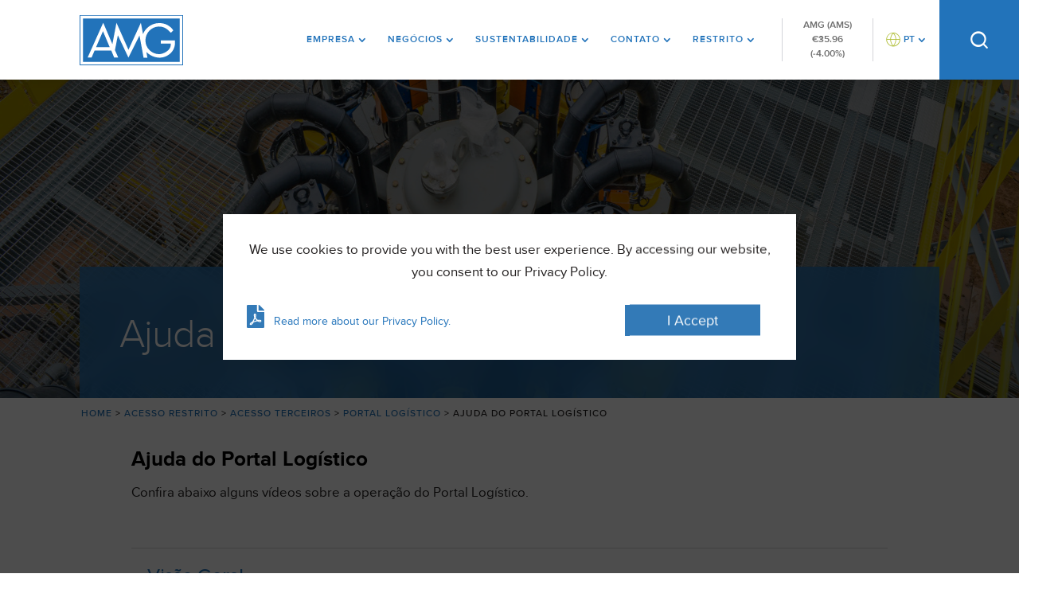

--- FILE ---
content_type: text/html; charset=UTF-8
request_url: https://amg-br.com/pt/acesso-restrito/acesso-terceiros/portal-logistico/ajuda-do-portal-logistico/
body_size: 11679
content:
<!DOCTYPE HTML><html><head><title> Ajuda do Portal Logístico - AMG Brasil</title><meta charset="utf-8"><meta name="viewport" content="width=device-width, initial-scale=1, maximum-scale=1, user-scalable=no"><meta name="description" content="AMG é líder global no fornecimento de materiais críticos"><meta name="keywords" content="AMG Advanced Metallurgical Group"><meta name="author" content="AMG Advanced Metallurgical Group"> <script defer 
	  src="https://cdnjs.cloudflare.com/ajax/libs/jquery/3.7.1/jquery.min.js"
	  integrity="sha512-v2CJ7UaYy4JwqLDIrZUI/4hqeoQieOmAZNXBeQyjo21dadnwR+8ZaIJVT8EE2iyI61OV8e6M8PP2/4hpQINQ/g=="
	  crossorigin="anonymous"
	  referrerpolicy="no-referrer"
	></script> <script defer 
	  src="https://cdnjs.cloudflare.com/ajax/libs/jspdf/1.3.2/jspdf.debug.js"
      integrity="sha512-0Cs/k3ovU+147qjFON3UBng11oQlpup58po9O2VL9RXSfzGkfiRYK+HDNEhqMmbDa3CdVv5OMi7a1R13nE+b4w=="
	  crossorigin="anonymous" referrerpolicy="no-referrer"
	></script> <script
	  type="text/javascript"
	  src="https://amg-nv.com/wp-content/plugins/sitepress-multilingual-cms/templates/language-switchers/legacy-dropdown/script.min.js?ver=1"
	  id="wpml-legacy-dropdown-0-js"
	></script> <link
 rel="stylesheet"
 id="ags-divi-icons-custom-icons-css"
 href="https://amg-nv.com/wp-content/wadip-custom/icons.css?ver=1674089227"
 type="text/css"
 media="all"
 >  <script defer 
	  type="text/javascript"
	  src="https://amg-nv.com/wp-content/themes/Divi-child-amg-2023/public/js/search-language-param.js?ver=1695307847"
	  id="search-language-js"
	></script> <script defer 
	  type="text/javascript"
	  src="https://amg-nv.com/wp-content/themes/Divi/includes/builder/feature/dynamic-assets/assets/js/jquery.fitvids.js?ver=4.23.4"
	  id="fitvids-js"
	></script> <script defer 
	  type="text/javascript"
	  src="https://amg-nv.com/wp-content/themes/Divi/includes/builder/feature/dynamic-assets/assets/js/jquery.mobile.js?ver=4.23.4"
	  id="jquery-mobile-js"
	></script>  <script defer 
      type="text/javascript"
	  src="https://amg-nv.com/wp-content/themes/Divi/core/admin/js/common.js?ver=4.23.4"
	  id="et-core-common-js"
	></script> <script
	  type="text/JavaScript"
	  src="https://cdn-us.globenewswire.com/Scripts/newsarchive/1.0/newsarchiveemailsubscriptionwidget.js?v=3.1405.0"></script> <script
	  type="text/JavaScript"
	  src="https://www.google.com/recaptcha/api.js?onload=loadCaptcha&amp;render=explicit"></script> <meta charset=" UTF-8"><meta http-equiv="X-UA-Compatible" content="IE=edge"><meta name="viewport" content="width=device-width, initial-scale=1.0"><link rel="stylesheet" href="https://cdnjs.cloudflare.com/ajax/libs/font-awesome/6.5.1/css/all.min.css" /><link rel="stylesheet" id="ags-divi-icons-fontawesome-css" href="https://amg-nv.com/wp-content/plugins/wp-and-divi-icons-pro/icon-packs/fontawesome/agsdi-icons.min.css?ver=5.2.0" type="text/css" media="all"><link href="https://use.fontawesome.com/releases/v5.0.1/css/all.css" rel="stylesheet"><link rel="shortcut icon" href="https://amg-br.com/pt/wp-content/themes/amgwp/favicon.ico" type="image/x-icon" /><link rel="apple-touch-icon" sizes="57x57" href="https://amg-br.com/pt/wp-content/themes/amgwp/apple-touch-icon-57x57.png"><link rel="apple-touch-icon" sizes="60x60" href="https://amg-br.com/pt/wp-content/themes/amgwp/apple-touch-icon-60x60.png"><link rel="apple-touch-icon" sizes="72x72" href="https://amg-br.com/pt/wp-content/themes/amgwp/apple-touch-icon-72x72.png"><link rel="apple-touch-icon" sizes="76x76" href="https://amg-br.com/pt/wp-content/themes/amgwp/apple-touch-icon-76x76.png"><link rel="apple-touch-icon" sizes="114x114" href="https://amg-br.com/pt/wp-content/themes/amgwp/apple-touch-icon-114x114.png"><link rel="apple-touch-icon" sizes="120x120" href="https://amg-br.com/pt/wp-content/themes/amgwp/apple-touch-icon-120x120.png"><link rel="apple-touch-icon" sizes="144x144" href="https://amg-br.com/pt/wp-content/themes/amgwp/apple-touch-icon-144x144.png"><link rel="apple-touch-icon" sizes="152x152" href="https://amg-br.com/pt/wp-content/themes/amgwp/apple-touch-icon-152x152.png"><link rel="apple-touch-icon" sizes="180x180" href="https://amg-br.com/pt/wp-content/themes/amgwp/apple-touch-icon-180x180.png"><link rel="icon" type="image/png" href="https://amg-br.com/pt/wp-content/themes/amgwp/favicon-16x16.png" sizes="16x16"><link rel="icon" type="image/png" href="https://amg-br.com/pt/wp-content/themes/amgwp/favicon-32x32.png" sizes="32x32"><link rel="icon" type="image/png" href="https://amg-br.com/pt/wp-content/themes/amgwp/favicon-96x96.png" sizes="96x96"><link rel="icon" type="image/png" href="https://amg-br.com/pt/wp-content/themes/amgwp/android-chrome-192x192.png" sizes="192x192"><meta name="msapplication-square70x70logo" content="https://amg-br.com/pt/wp-content/themes/amgwp/smalltile.png" /><meta name="msapplication-square150x150logo" content="https://amg-br.com/pt/wp-content/themes/amgwp/mediumtile.png" /><meta name="msapplication-wide310x150logo" content="https://amg-br.com/pt/wp-content/themes/amgwp/widetile.png" /><meta name="msapplication-square310x310logo" content="https://amg-br.com/pt/wp-content/themes/amgwp/largetile.png" /><meta name='robots' content='index, follow, max-image-preview:large, max-snippet:-1, max-video-preview:-1' /><style>img:is([sizes="auto" i], [sizes^="auto," i]) { contain-intrinsic-size: 3000px 1500px }</style><link rel="canonical" href="http://amg-br.com/pt/acesso-restrito/acesso-terceiros/portal-logistico/ajuda-do-portal-logistico/" /><meta property="og:locale" content="pt_BR" /><meta property="og:type" content="article" /><meta property="og:title" content="Ajuda do Portal Logístico - AMG Brasil" /><meta property="og:description" content="Ajuda do Portal Logístico Confira abaixo alguns vídeos sobre a operação do Portal Logístico. &nbsp; [&hellip;]" /><meta property="og:url" content="http://amg-br.com/pt/acesso-restrito/acesso-terceiros/portal-logistico/ajuda-do-portal-logistico/" /><meta property="og:site_name" content="AMG Brasil" /><meta property="article:modified_time" content="2024-04-25T12:04:26+00:00" /><meta name="twitter:card" content="summary_large_image" /><meta name="twitter:label1" content="Est. tempo de leitura" /><meta name="twitter:data1" content="1 minuto" /> <script type="application/ld+json" class="yoast-schema-graph">{"@context":"https://schema.org","@graph":[{"@type":"WebPage","@id":"http://amg-br.com/pt/acesso-restrito/acesso-terceiros/portal-logistico/ajuda-do-portal-logistico/","url":"http://amg-br.com/pt/acesso-restrito/acesso-terceiros/portal-logistico/ajuda-do-portal-logistico/","name":"Ajuda do Portal Logístico - AMG Brasil","isPartOf":{"@id":"https://amg-br.com/pt/#website"},"datePublished":"2020-09-23T18:52:46+00:00","dateModified":"2024-04-25T12:04:26+00:00","breadcrumb":{"@id":"http://amg-br.com/pt/acesso-restrito/acesso-terceiros/portal-logistico/ajuda-do-portal-logistico/#breadcrumb"},"inLanguage":"pt-BR","potentialAction":[{"@type":"ReadAction","target":["http://amg-br.com/pt/acesso-restrito/acesso-terceiros/portal-logistico/ajuda-do-portal-logistico/"]}]},{"@type":"BreadcrumbList","@id":"http://amg-br.com/pt/acesso-restrito/acesso-terceiros/portal-logistico/ajuda-do-portal-logistico/#breadcrumb","itemListElement":[{"@type":"ListItem","position":1,"name":"Início","item":"https://amg-br.com/pt/"},{"@type":"ListItem","position":2,"name":"Acesso Restrito","item":"https://amg-br.com/pt/acesso-restrito/"},{"@type":"ListItem","position":3,"name":"Acesso Terceiros","item":"https://amg-br.com/pt/acesso-restrito/acesso-terceiros/"},{"@type":"ListItem","position":4,"name":"Portal Logístico","item":"http://amg-br.com/pt/acesso-restrito/acesso-terceiros/portal-logistico/"},{"@type":"ListItem","position":5,"name":"Ajuda do Portal Logístico"}]},{"@type":"WebSite","@id":"https://amg-br.com/pt/#website","url":"https://amg-br.com/pt/","name":"AMG Brasil","description":"AMG é líder global no fornecimento de materiais críticos","potentialAction":[{"@type":"SearchAction","target":{"@type":"EntryPoint","urlTemplate":"https://amg-br.com/pt/?s={search_term_string}"},"query-input":{"@type":"PropertyValueSpecification","valueRequired":true,"valueName":"search_term_string"}}],"inLanguage":"pt-BR"}]}</script> <link rel='dns-prefetch' href='//maxcdn.bootstrapcdn.com' /><link rel='dns-prefetch' href='//use.fontawesome.com' /><link rel='dns-prefetch' href='//cdnjs.cloudflare.com' /><link rel='dns-prefetch' href='//www.google.com' /><link rel='dns-prefetch' href='//fonts.googleapis.com' /> <script defer src="[data-uri]"></script> <style id='wp-emoji-styles-inline-css' type='text/css'>img.wp-smiley, img.emoji {
		display: inline !important;
		border: none !important;
		box-shadow: none !important;
		height: 1em !important;
		width: 1em !important;
		margin: 0 0.07em !important;
		vertical-align: -0.1em !important;
		background: none !important;
		padding: 0 !important;
	}</style><link rel='stylesheet' id='wp-block-library-css' href='https://amg-br.com/pt/wp-includes/css/dist/block-library/style.min.css?ver=6.8.3' type='text/css' media='all' /><style id='classic-theme-styles-inline-css' type='text/css'>/*! This file is auto-generated */
.wp-block-button__link{color:#fff;background-color:#32373c;border-radius:9999px;box-shadow:none;text-decoration:none;padding:calc(.667em + 2px) calc(1.333em + 2px);font-size:1.125em}.wp-block-file__button{background:#32373c;color:#fff;text-decoration:none}</style><style id='global-styles-inline-css' type='text/css'>:root{--wp--preset--aspect-ratio--square: 1;--wp--preset--aspect-ratio--4-3: 4/3;--wp--preset--aspect-ratio--3-4: 3/4;--wp--preset--aspect-ratio--3-2: 3/2;--wp--preset--aspect-ratio--2-3: 2/3;--wp--preset--aspect-ratio--16-9: 16/9;--wp--preset--aspect-ratio--9-16: 9/16;--wp--preset--color--black: #000000;--wp--preset--color--cyan-bluish-gray: #abb8c3;--wp--preset--color--white: #ffffff;--wp--preset--color--pale-pink: #f78da7;--wp--preset--color--vivid-red: #cf2e2e;--wp--preset--color--luminous-vivid-orange: #ff6900;--wp--preset--color--luminous-vivid-amber: #fcb900;--wp--preset--color--light-green-cyan: #7bdcb5;--wp--preset--color--vivid-green-cyan: #00d084;--wp--preset--color--pale-cyan-blue: #8ed1fc;--wp--preset--color--vivid-cyan-blue: #0693e3;--wp--preset--color--vivid-purple: #9b51e0;--wp--preset--gradient--vivid-cyan-blue-to-vivid-purple: linear-gradient(135deg,rgba(6,147,227,1) 0%,rgb(155,81,224) 100%);--wp--preset--gradient--light-green-cyan-to-vivid-green-cyan: linear-gradient(135deg,rgb(122,220,180) 0%,rgb(0,208,130) 100%);--wp--preset--gradient--luminous-vivid-amber-to-luminous-vivid-orange: linear-gradient(135deg,rgba(252,185,0,1) 0%,rgba(255,105,0,1) 100%);--wp--preset--gradient--luminous-vivid-orange-to-vivid-red: linear-gradient(135deg,rgba(255,105,0,1) 0%,rgb(207,46,46) 100%);--wp--preset--gradient--very-light-gray-to-cyan-bluish-gray: linear-gradient(135deg,rgb(238,238,238) 0%,rgb(169,184,195) 100%);--wp--preset--gradient--cool-to-warm-spectrum: linear-gradient(135deg,rgb(74,234,220) 0%,rgb(151,120,209) 20%,rgb(207,42,186) 40%,rgb(238,44,130) 60%,rgb(251,105,98) 80%,rgb(254,248,76) 100%);--wp--preset--gradient--blush-light-purple: linear-gradient(135deg,rgb(255,206,236) 0%,rgb(152,150,240) 100%);--wp--preset--gradient--blush-bordeaux: linear-gradient(135deg,rgb(254,205,165) 0%,rgb(254,45,45) 50%,rgb(107,0,62) 100%);--wp--preset--gradient--luminous-dusk: linear-gradient(135deg,rgb(255,203,112) 0%,rgb(199,81,192) 50%,rgb(65,88,208) 100%);--wp--preset--gradient--pale-ocean: linear-gradient(135deg,rgb(255,245,203) 0%,rgb(182,227,212) 50%,rgb(51,167,181) 100%);--wp--preset--gradient--electric-grass: linear-gradient(135deg,rgb(202,248,128) 0%,rgb(113,206,126) 100%);--wp--preset--gradient--midnight: linear-gradient(135deg,rgb(2,3,129) 0%,rgb(40,116,252) 100%);--wp--preset--font-size--small: 13px;--wp--preset--font-size--medium: 20px;--wp--preset--font-size--large: 36px;--wp--preset--font-size--x-large: 42px;--wp--preset--spacing--20: 0.44rem;--wp--preset--spacing--30: 0.67rem;--wp--preset--spacing--40: 1rem;--wp--preset--spacing--50: 1.5rem;--wp--preset--spacing--60: 2.25rem;--wp--preset--spacing--70: 3.38rem;--wp--preset--spacing--80: 5.06rem;--wp--preset--shadow--natural: 6px 6px 9px rgba(0, 0, 0, 0.2);--wp--preset--shadow--deep: 12px 12px 50px rgba(0, 0, 0, 0.4);--wp--preset--shadow--sharp: 6px 6px 0px rgba(0, 0, 0, 0.2);--wp--preset--shadow--outlined: 6px 6px 0px -3px rgba(255, 255, 255, 1), 6px 6px rgba(0, 0, 0, 1);--wp--preset--shadow--crisp: 6px 6px 0px rgba(0, 0, 0, 1);}:where(.is-layout-flex){gap: 0.5em;}:where(.is-layout-grid){gap: 0.5em;}body .is-layout-flex{display: flex;}.is-layout-flex{flex-wrap: wrap;align-items: center;}.is-layout-flex > :is(*, div){margin: 0;}body .is-layout-grid{display: grid;}.is-layout-grid > :is(*, div){margin: 0;}:where(.wp-block-columns.is-layout-flex){gap: 2em;}:where(.wp-block-columns.is-layout-grid){gap: 2em;}:where(.wp-block-post-template.is-layout-flex){gap: 1.25em;}:where(.wp-block-post-template.is-layout-grid){gap: 1.25em;}.has-black-color{color: var(--wp--preset--color--black) !important;}.has-cyan-bluish-gray-color{color: var(--wp--preset--color--cyan-bluish-gray) !important;}.has-white-color{color: var(--wp--preset--color--white) !important;}.has-pale-pink-color{color: var(--wp--preset--color--pale-pink) !important;}.has-vivid-red-color{color: var(--wp--preset--color--vivid-red) !important;}.has-luminous-vivid-orange-color{color: var(--wp--preset--color--luminous-vivid-orange) !important;}.has-luminous-vivid-amber-color{color: var(--wp--preset--color--luminous-vivid-amber) !important;}.has-light-green-cyan-color{color: var(--wp--preset--color--light-green-cyan) !important;}.has-vivid-green-cyan-color{color: var(--wp--preset--color--vivid-green-cyan) !important;}.has-pale-cyan-blue-color{color: var(--wp--preset--color--pale-cyan-blue) !important;}.has-vivid-cyan-blue-color{color: var(--wp--preset--color--vivid-cyan-blue) !important;}.has-vivid-purple-color{color: var(--wp--preset--color--vivid-purple) !important;}.has-black-background-color{background-color: var(--wp--preset--color--black) !important;}.has-cyan-bluish-gray-background-color{background-color: var(--wp--preset--color--cyan-bluish-gray) !important;}.has-white-background-color{background-color: var(--wp--preset--color--white) !important;}.has-pale-pink-background-color{background-color: var(--wp--preset--color--pale-pink) !important;}.has-vivid-red-background-color{background-color: var(--wp--preset--color--vivid-red) !important;}.has-luminous-vivid-orange-background-color{background-color: var(--wp--preset--color--luminous-vivid-orange) !important;}.has-luminous-vivid-amber-background-color{background-color: var(--wp--preset--color--luminous-vivid-amber) !important;}.has-light-green-cyan-background-color{background-color: var(--wp--preset--color--light-green-cyan) !important;}.has-vivid-green-cyan-background-color{background-color: var(--wp--preset--color--vivid-green-cyan) !important;}.has-pale-cyan-blue-background-color{background-color: var(--wp--preset--color--pale-cyan-blue) !important;}.has-vivid-cyan-blue-background-color{background-color: var(--wp--preset--color--vivid-cyan-blue) !important;}.has-vivid-purple-background-color{background-color: var(--wp--preset--color--vivid-purple) !important;}.has-black-border-color{border-color: var(--wp--preset--color--black) !important;}.has-cyan-bluish-gray-border-color{border-color: var(--wp--preset--color--cyan-bluish-gray) !important;}.has-white-border-color{border-color: var(--wp--preset--color--white) !important;}.has-pale-pink-border-color{border-color: var(--wp--preset--color--pale-pink) !important;}.has-vivid-red-border-color{border-color: var(--wp--preset--color--vivid-red) !important;}.has-luminous-vivid-orange-border-color{border-color: var(--wp--preset--color--luminous-vivid-orange) !important;}.has-luminous-vivid-amber-border-color{border-color: var(--wp--preset--color--luminous-vivid-amber) !important;}.has-light-green-cyan-border-color{border-color: var(--wp--preset--color--light-green-cyan) !important;}.has-vivid-green-cyan-border-color{border-color: var(--wp--preset--color--vivid-green-cyan) !important;}.has-pale-cyan-blue-border-color{border-color: var(--wp--preset--color--pale-cyan-blue) !important;}.has-vivid-cyan-blue-border-color{border-color: var(--wp--preset--color--vivid-cyan-blue) !important;}.has-vivid-purple-border-color{border-color: var(--wp--preset--color--vivid-purple) !important;}.has-vivid-cyan-blue-to-vivid-purple-gradient-background{background: var(--wp--preset--gradient--vivid-cyan-blue-to-vivid-purple) !important;}.has-light-green-cyan-to-vivid-green-cyan-gradient-background{background: var(--wp--preset--gradient--light-green-cyan-to-vivid-green-cyan) !important;}.has-luminous-vivid-amber-to-luminous-vivid-orange-gradient-background{background: var(--wp--preset--gradient--luminous-vivid-amber-to-luminous-vivid-orange) !important;}.has-luminous-vivid-orange-to-vivid-red-gradient-background{background: var(--wp--preset--gradient--luminous-vivid-orange-to-vivid-red) !important;}.has-very-light-gray-to-cyan-bluish-gray-gradient-background{background: var(--wp--preset--gradient--very-light-gray-to-cyan-bluish-gray) !important;}.has-cool-to-warm-spectrum-gradient-background{background: var(--wp--preset--gradient--cool-to-warm-spectrum) !important;}.has-blush-light-purple-gradient-background{background: var(--wp--preset--gradient--blush-light-purple) !important;}.has-blush-bordeaux-gradient-background{background: var(--wp--preset--gradient--blush-bordeaux) !important;}.has-luminous-dusk-gradient-background{background: var(--wp--preset--gradient--luminous-dusk) !important;}.has-pale-ocean-gradient-background{background: var(--wp--preset--gradient--pale-ocean) !important;}.has-electric-grass-gradient-background{background: var(--wp--preset--gradient--electric-grass) !important;}.has-midnight-gradient-background{background: var(--wp--preset--gradient--midnight) !important;}.has-small-font-size{font-size: var(--wp--preset--font-size--small) !important;}.has-medium-font-size{font-size: var(--wp--preset--font-size--medium) !important;}.has-large-font-size{font-size: var(--wp--preset--font-size--large) !important;}.has-x-large-font-size{font-size: var(--wp--preset--font-size--x-large) !important;}
:where(.wp-block-post-template.is-layout-flex){gap: 1.25em;}:where(.wp-block-post-template.is-layout-grid){gap: 1.25em;}
:where(.wp-block-columns.is-layout-flex){gap: 2em;}:where(.wp-block-columns.is-layout-grid){gap: 2em;}
:root :where(.wp-block-pullquote){font-size: 1.5em;line-height: 1.6;}</style><link rel='stylesheet' id='opensans-font-css' href='https://fonts.googleapis.com/css?family=Open+Sans:400,600' type='text/css' media='all' /><link rel='stylesheet' id='bootstrap-css' href='https://maxcdn.bootstrapcdn.com/bootstrap/3.3.7/css/bootstrap.min.css?ver=3.3.7' type='text/css' media='all' /><link rel='stylesheet' id='amgwp-style-css' href='https://amg-br.com/pt/wp-content/cache/autoptimize/2/css/autoptimize_single_0f4e34f151e4c7987ea211045a048074.css?ver=1.0.2' type='text/css' media='all' /><link rel='stylesheet' id='amgwp-style-brazil-css' href='https://amg-br.com/pt/wp-content/cache/autoptimize/2/css/autoptimize_single_38a0e4ac0fd859a9ed550230b9c61d28.css?ver=1.0.0' type='text/css' media='all' /><link rel='stylesheet' id='amg-brasil-style-css' href='https://amg-br.com/pt/wp-content/cache/autoptimize/2/css/autoptimize_single_0f4e34f151e4c7987ea211045a048074.css?ver=1.0' type='text/css' media='all' /><link rel='stylesheet' id='amg-brasil-globalstyles-css' href='https://amg-br.com/pt/wp-content/cache/autoptimize/2/css/autoptimize_single_25a4456c77a90cdcea0fff9fe814a2a0.css?ver=6.8.3' type='text/css' media='all' /><link rel='stylesheet' id='amg-brasil-fonts-css' href='https://amg-br.com/pt/wp-content/cache/autoptimize/2/css/autoptimize_single_3dc1dc63ff74dfda146ed02c2cee6bc1.css?ver=6.8.3' type='text/css' media='all' /><link rel='stylesheet' id='amg-brasil-keyframes-css' href='https://amg-br.com/pt/wp-content/cache/autoptimize/2/css/autoptimize_single_d5929361b2a3cf79d4ffcd42af3f4a89.css?ver=6.8.3' type='text/css' media='all' /><link rel='stylesheet' id='amg-brasil-normalize-css' href='https://amg-br.com/pt/wp-content/cache/autoptimize/2/css/autoptimize_single_5562babb749caf615fa593a713923071.css?ver=6.8.3' type='text/css' media='all' /><link rel='stylesheet' id='amg-brasil-icons-css' href='https://amg-br.com/pt/wp-content/themes/amgwp/css/icons.min.css?ver=6.8.3' type='text/css' media='all' /><link rel='stylesheet' id='et-divi-css' href='https://amg-br.com/pt/wp-content/cache/autoptimize/2/css/autoptimize_single_6939bb5a6c8300000b267bb46d8b3796.css?ver=6.8.3' type='text/css' media='all' /><link rel='stylesheet' id='google-fonts-css' href='https://fonts.googleapis.com/css2?family=Figtree:wght@300;400;500;600&#038;display=swap' type='text/css' media='all' /><style id='akismet-widget-style-inline-css' type='text/css'>.a-stats {
				--akismet-color-mid-green: #357b49;
				--akismet-color-white: #fff;
				--akismet-color-light-grey: #f6f7f7;

				max-width: 350px;
				width: auto;
			}

			.a-stats * {
				all: unset;
				box-sizing: border-box;
			}

			.a-stats strong {
				font-weight: 600;
			}

			.a-stats a.a-stats__link,
			.a-stats a.a-stats__link:visited,
			.a-stats a.a-stats__link:active {
				background: var(--akismet-color-mid-green);
				border: none;
				box-shadow: none;
				border-radius: 8px;
				color: var(--akismet-color-white);
				cursor: pointer;
				display: block;
				font-family: -apple-system, BlinkMacSystemFont, 'Segoe UI', 'Roboto', 'Oxygen-Sans', 'Ubuntu', 'Cantarell', 'Helvetica Neue', sans-serif;
				font-weight: 500;
				padding: 12px;
				text-align: center;
				text-decoration: none;
				transition: all 0.2s ease;
			}

			/* Extra specificity to deal with TwentyTwentyOne focus style */
			.widget .a-stats a.a-stats__link:focus {
				background: var(--akismet-color-mid-green);
				color: var(--akismet-color-white);
				text-decoration: none;
			}

			.a-stats a.a-stats__link:hover {
				filter: brightness(110%);
				box-shadow: 0 4px 12px rgba(0, 0, 0, 0.06), 0 0 2px rgba(0, 0, 0, 0.16);
			}

			.a-stats .count {
				color: var(--akismet-color-white);
				display: block;
				font-size: 1.5em;
				line-height: 1.4;
				padding: 0 13px;
				white-space: nowrap;
			}</style> <script defer type="text/javascript" src="https://amg-br.com/pt/wp-includes/js/jquery/jquery.min.js?ver=3.7.1" id="jquery-core-js"></script> <script defer type="text/javascript" src="https://amg-br.com/pt/wp-includes/js/jquery/jquery-migrate.min.js?ver=3.4.1" id="jquery-migrate-js"></script> <script defer type="text/javascript" src="https://maxcdn.bootstrapcdn.com/bootstrap/3.3.7/js/bootstrap.min.js?ver=3.3.7" id="bootstrap-js"></script> <script defer type="text/javascript" src="https://amg-br.com/pt/wp-content/cache/autoptimize/2/js/autoptimize_single_c3209aa0a033c59b53ea92276528d0d6.js" id="main-js"></script> <script defer type="text/javascript" src="https://amg-br.com/pt/wp-content/themes/amgwp/inc/scripts.min.js?ver=1.1" id="script-js"></script> <script defer type="text/javascript" src="https://amg-br.com/pt/wp-content/cache/autoptimize/2/js/autoptimize_single_7c73b6af6ad648624cd5e614c185855f.js?ver=1.0" id="sticky-js"></script> <script defer type="text/javascript" src="https://use.fontawesome.com/releases/v5.0.8/js/solid.js?ver=5.0.8" id="font-awesome-solid-js"></script> <script defer type="text/javascript" src="https://use.fontawesome.com/releases/v5.0.8/js/brands.js?ver=5.0.8" id="font-awesome-brands-js"></script> <script defer type="text/javascript" src="https://use.fontawesome.com/releases/v5.0.8/js/fontawesome.js?ver=5.0.8" id="font-awesome-js"></script> <script defer type="text/javascript" src="https://cdnjs.cloudflare.com/ajax/libs/js-cookie/2.2.1/js.cookie.min.js?ver=2.2.1" id="js-cookie-js"></script> <script defer type="text/javascript" src="https://www.google.com/recaptcha/api.js" id="recaptcha-js"></script> <script defer type="text/javascript" src="https://amg-br.com/pt/wp-content/cache/autoptimize/2/js/autoptimize_single_d1b25a9b90fccd2f56b6b7ae7a826fc0.js" id="amgwp-cookies-message-js"></script> <script defer type="text/javascript" src="https://amg-br.com/pt/wp-content/cache/autoptimize/2/js/autoptimize_single_acde4b333ccdccc68baa89f004d5c981.js" id="amgwp-ssl-redirect-js"></script> <script defer type="text/javascript" src="https://amg-br.com/pt/wp-content/cache/autoptimize/2/js/autoptimize_single_8a13429eb2d7a8f050a0b8a9518fc7ea.js" id="amgwp-br-redirect-js"></script> <link rel="https://api.w.org/" href="https://amg-br.com/pt/wp-json/" /><link rel="alternate" title="JSON" type="application/json" href="https://amg-br.com/pt/wp-json/wp/v2/pages/455" /><link rel="EditURI" type="application/rsd+xml" title="RSD" href="https://amg-br.com/pt/xmlrpc.php?rsd" /><meta name="generator" content="WordPress 6.8.3" /><link rel='shortlink' href='https://amg-br.com/pt/?p=455' /><link rel="alternate" title="oEmbed (JSON)" type="application/json+oembed" href="https://amg-br.com/pt/wp-json/oembed/1.0/embed?url=https%3A%2F%2Famg-br.com%2Fpt%2Facesso-restrito%2Facesso-terceiros%2Fportal-logistico%2Fajuda-do-portal-logistico%2F" /><link rel="alternate" title="oEmbed (XML)" type="text/xml+oembed" href="https://amg-br.com/pt/wp-json/oembed/1.0/embed?url=https%3A%2F%2Famg-br.com%2Fpt%2Facesso-restrito%2Facesso-terceiros%2Fportal-logistico%2Fajuda-do-portal-logistico%2F&#038;format=xml" /><link rel="icon" href="https://amg-br.com/pt/wp-content/uploads/sites/2/2024/03/cropped-cropped-favicon-180x180-1-1-32x32.jpg" sizes="32x32" /><link rel="icon" href="https://amg-br.com/pt/wp-content/uploads/sites/2/2024/03/cropped-cropped-favicon-180x180-1-1-192x192.jpg" sizes="192x192" /><link rel="apple-touch-icon" href="https://amg-br.com/pt/wp-content/uploads/sites/2/2024/03/cropped-cropped-favicon-180x180-1-1-180x180.jpg" /><meta name="msapplication-TileImage" content="https://amg-br.com/pt/wp-content/uploads/sites/2/2024/03/cropped-cropped-favicon-180x180-1-1-270x270.jpg" /></head><body><header id="header"><div class="et_builder_inner_content et_pb_gutters1"><div
 class="et_pb_section et_pb_section_0_tb_header et_pb_sticky_module et_section_regular et_pb_section--with-menu"
 id="menu-primary"><div
 class="et_pb_row et_pb_row_0_tb_header menu-primary-row et_pb_gutters2 et_pb_row--with-menu et_pb_row_1-4_3-4"
 style="z-index: 3;"><div class="et_pb_column et_pb_column_1_4 et_pb_column_0_tb_header  et_pb_css_mix_blend_mode_passthrough"><div class="et_pb_module et_pb_image et_pb_image_0_tb_header"> <a href="/pt/"> <span class="et_pb_image_wrap"> <img decoding="async" width="130" height="63" src="/pt/wp-content/uploads/sites/2/2024/03/AMG-logo-blue.svg" alt="AMG logo" title="" class="wp-image-5398"> </a> </span> </a></div></div><div
 class="et_pb_column et_pb_column_3_4 et_pb_column_1_tb_header menu-primary-col2  et_pb_css_mix_blend_mode_passthrough et-last-child et_pb_column--with-menu"><div id="mobile-nav"
 class="et_pb_module et_pb_menu et_pb_menu_0_tb_header menu-primary-menu dl-menu et_pb_bg_layout_light  et_pb_text_align_left et_dropdown_animation_fade et_pb_menu--without-logo et_pb_menu--style-left_aligned"><div class="et_pb_menu_inner_container clearfix"><div class="et_pb_menu__wrap"><div class="et_pb_menu__menu"><nav class="et-menu-nav"><ul id="menu-menu-principal" class="et-menu nav nav-header"><li id="menu-item-100" class="menu-item menu-item-type-post_type menu-item-object-page menu-item-has-children menu-item-100"><a href="https://amg-br.com/pt/a-empresa/">Empresa</a><ul class="sub-menu"><li id="menu-item-48" class="menu-item menu-item-type-post_type menu-item-object-page menu-item-48"><a href="https://amg-br.com/pt/a-empresa/historia/">História</a></li><li id="menu-item-46" class="menu-item menu-item-type-post_type menu-item-object-page menu-item-46"><a href="https://amg-br.com/pt/a-empresa/gerenciamento/">Gerenciamento</a></li><li id="menu-item-2571" class="menu-item menu-item-type-post_type menu-item-object-page menu-item-2571"><a href="https://amg-br.com/pt/localizacao/">Localização</a></li><li id="menu-item-45" class="menu-item menu-item-type-post_type menu-item-object-page menu-item-45"><a href="https://amg-br.com/pt/a-empresa/responsabilidade-corporativa/">Responsabilidade Corporativa</a></li><li id="menu-item-2084" class="menu-item menu-item-type-post_type menu-item-object-page menu-item-2084"><a href="https://amg-br.com/pt/noticias/">Notícias</a></li><li id="menu-item-2133" class="menu-item menu-item-type-post_type menu-item-object-page menu-item-2133"><a href="https://amg-br.com/pt/nossas-pessoas/">Nossas Pessoas</a></li></ul></li><li id="menu-item-477" class="menu-item menu-item-type-post_type menu-item-object-page menu-item-has-children menu-item-477"><a href="https://amg-br.com/pt/negocios/">Negócios</a><ul class="sub-menu"><li id="menu-item-28" class="menu-item menu-item-type-post_type menu-item-object-page menu-item-has-children menu-item-28"><a href="https://amg-br.com/pt/negocios/materiais-especiais/">Materiais Especiais</a><ul class="sub-menu"><li id="menu-item-67" class="menu-item menu-item-type-post_type menu-item-object-page menu-item-67"><a href="https://amg-br.com/pt/negocios/materiais-especiais/oxidos-de-tantalo-e-niobio/">Óxidos de Tântalo e Nióbio</a></li><li id="menu-item-74" class="menu-item menu-item-type-post_type menu-item-object-page menu-item-has-children menu-item-74"><a href="https://amg-br.com/pt/negocios/materiais-especiais/refinadores-de-graos/">Refinadores de Grãos</a><ul class="sub-menu"><li id="menu-item-2252" class="menu-item menu-item-type-post_type menu-item-object-page menu-item-2252"><a href="https://amg-br.com/pt/negocios/materiais-especiais/refinadores-de-graos/tibal-evolution/">TiBAl Evolution</a></li></ul></li><li id="menu-item-75" class="menu-item menu-item-type-post_type menu-item-object-page menu-item-has-children menu-item-75"><a href="https://amg-br.com/pt/negocios/materiais-especiais/ligas-especiais-de-aluminio/">Ligas Especiais de Alumínio</a><ul class="sub-menu"><li id="menu-item-73" class="menu-item menu-item-type-post_type menu-item-object-page menu-item-73"><a href="https://amg-br.com/pt/negocios/materiais-especiais/ligas-especiais-de-aluminio/anteligas-de-aluminio/">Anteligas de Alumínio</a></li><li id="menu-item-214" class="menu-item menu-item-type-post_type menu-item-object-page menu-item-214"><a href="https://amg-br.com/pt/negocios/materiais-especiais/ligas-especiais-de-aluminio/estroncio-aluminio/">Estrôncio Alumínio</a></li><li id="menu-item-217" class="menu-item menu-item-type-post_type menu-item-object-page menu-item-217"><a href="https://amg-br.com/pt/negocios/materiais-especiais/ligas-especiais-de-aluminio/boro-aluminio/">Boro Alumínio</a></li><li id="menu-item-220" class="menu-item menu-item-type-post_type menu-item-object-page menu-item-220"><a href="https://amg-br.com/pt/negocios/materiais-especiais/ligas-especiais-de-aluminio/zirconio-aluminio/">Zircônio Alumínio</a></li></ul></li><li id="menu-item-197" class="menu-item menu-item-type-post_type menu-item-object-page menu-item-197"><a href="https://amg-br.com/pt/negocios/materiais-especiais/ligas-mecanicas-de-aluminio-e-desoxidante/">Ligas Mecânicas de Alumínio e Desoxidante</a></li><li id="menu-item-201" class="menu-item menu-item-type-post_type menu-item-object-page menu-item-201"><a href="https://amg-br.com/pt/negocios/materiais-especiais/altab/">ALTAB</a></li><li id="menu-item-205" class="menu-item menu-item-type-post_type menu-item-object-page menu-item-has-children menu-item-205"><a href="https://amg-br.com/pt/negocios/materiais-especiais/quimicos/">Sais / Fluxo / Criolita</a><ul class="sub-menu"><li id="menu-item-69" class="menu-item menu-item-type-post_type menu-item-object-page menu-item-69"><a href="https://amg-br.com/pt/negocios/materiais-especiais/quimicos/criolita/">Criolita</a></li><li id="menu-item-210" class="menu-item menu-item-type-post_type menu-item-object-page menu-item-210"><a href="https://amg-br.com/pt/negocios/materiais-especiais/quimicos/sais/">Sais</a></li><li id="menu-item-2906" class="menu-item menu-item-type-post_type menu-item-object-page menu-item-2906"><a href="https://amg-br.com/pt/negocios/materiais-especiais/quimicos/fluxo/">Fluxo</a></li></ul></li></ul></li><li id="menu-item-478" class="menu-item menu-item-type-post_type menu-item-object-page menu-item-has-children menu-item-478"><a href="https://amg-br.com/pt/negocios/minerais-criticos/">Minerais Críticos</a><ul class="sub-menu"><li id="menu-item-482" class="menu-item menu-item-type-post_type menu-item-object-page menu-item-482"><a href="https://amg-br.com/pt/negocios/minerais-criticos/concentrado-de-espodumenio/">Concentrado de Espodumênio</a></li><li id="menu-item-481" class="menu-item menu-item-type-post_type menu-item-object-page menu-item-481"><a href="https://amg-br.com/pt/negocios/minerais-criticos/concentrado-de-tantalo/">Concentrado de Tântalo</a></li><li id="menu-item-480" class="menu-item menu-item-type-post_type menu-item-object-page menu-item-480"><a href="https://amg-br.com/pt/negocios/minerais-criticos/estanho-em-lingotes/">Estanho em Lingotes</a></li><li id="menu-item-479" class="menu-item menu-item-type-post_type menu-item-object-page menu-item-479"><a href="https://amg-br.com/pt/negocios/minerais-criticos/feldspato/">Feldspato</a></li></ul></li></ul></li><li id="menu-item-261" class="menu-item menu-item-type-post_type menu-item-object-page menu-item-has-children menu-item-261"><a href="https://amg-br.com/pt/sustentabilidade/">Sustentabilidade</a><ul class="sub-menu"><li id="menu-item-975" class="menu-item menu-item-type-custom menu-item-object-custom menu-item-975"><a target="_blank" href="http://amg-br.com/pt/wp-content/uploads/sites/2/2025/05/Politica-Integrada-Rev-08.pdf">Política Integrada</a></li><li id="menu-item-360" class="menu-item menu-item-type-post_type menu-item-object-page menu-item-360"><a href="https://amg-br.com/pt/sustentabilidade/escopo-do-sgi/">Escopo do SGI</a></li><li id="menu-item-335" class="menu-item menu-item-type-post_type menu-item-object-page menu-item-335"><a href="https://amg-br.com/pt/sustentabilidade/iniciativa-mineral-responsavel/">Iniciativa Mineral Responsável</a></li><li id="menu-item-882" class="menu-item menu-item-type-post_type menu-item-object-page menu-item-882"><a href="https://amg-br.com/pt/sustentabilidade/nossas-barragens/">Nossas Barragens</a></li><li id="menu-item-3153" class="menu-item menu-item-type-post_type menu-item-object-page menu-item-3153"><a href="https://amg-br.com/pt/relacionamento-com-a-comunidade/">Relacionamento com a comunidade</a></li></ul></li><li id="menu-item-99" class="menu-item menu-item-type-post_type menu-item-object-page menu-item-has-children menu-item-99"><a href="https://amg-br.com/pt/contato/">Contato</a><ul class="sub-menu"><li id="menu-item-78" class="menu-item menu-item-type-post_type menu-item-object-page menu-item-78"><a href="https://amg-br.com/pt/contato/trabalhe-conosco/">Trabalhe Conosco</a></li><li id="menu-item-424" class="menu-item menu-item-type-post_type menu-item-object-page menu-item-424"><a href="https://amg-br.com/pt/contato/estagio/">Estágio</a></li><li id="menu-item-147" class="menu-item menu-item-type-post_type menu-item-object-page menu-item-147"><a href="https://amg-br.com/pt/contato/compliance/">Compliance</a></li><li id="menu-item-107" class="menu-item menu-item-type-post_type menu-item-object-page menu-item-has-children menu-item-107"><a href="https://amg-br.com/pt/contato/documentos/">Documentos</a><ul class="sub-menu"><li id="menu-item-970" class="menu-item menu-item-type-custom menu-item-object-custom menu-item-970"><a target="_blank" href="http://amg-br.com/pt/politica-de-privacidade-do-website/">Política de Privacidade</a></li><li id="menu-item-108" class="menu-item menu-item-type-post_type menu-item-object-page menu-item-108"><a href="https://amg-br.com/pt/contato/documentos/termos-e-condicoes/">Termos e Condições</a></li></ul></li><li id="menu-item-973" class="menu-item menu-item-type-post_type menu-item-object-page menu-item-973"><a href="https://amg-br.com/pt/contato/encarregado-de-dados/">Encarregado de Dados</a></li></ul></li><li id="menu-item-25" class="menu-item menu-item-type-post_type menu-item-object-page current-page-ancestor menu-item-has-children menu-item-25"><a href="https://amg-br.com/pt/acesso-restrito/">Restrito</a><ul class="sub-menu"><li id="menu-item-562" class="menu-item menu-item-type-post_type menu-item-object-page menu-item-562"><a href="https://amg-br.com/pt/acesso-restrito/acesso-funcionarios/">Acesso Funcionários</a></li><li id="menu-item-561" class="menu-item menu-item-type-post_type menu-item-object-page current-page-ancestor menu-item-561"><a href="https://amg-br.com/pt/acesso-restrito/acesso-terceiros/">Acesso Terceiros</a></li></ul></li></ul></nav></div><div class="et_mobile_nav_menu"><div class="mobile_nav closed"> <span class="mobile_menu_bar"></span></div></div></div></div></div><div id="nav-stock-ticker"
 class="et_pb_with_border et_pb_module et_pb_text et_pb_text_0_tb_header  et_pb_text_align_center et_pb_bg_layout_light"><div class="et_pb_text_inner"><div id="topTicker">AMG (AMS) €35.96 (-4.00%)</div></div></div><div id="nav-lang-dropdown"
 class="et_pb_with_border et_pb_module et_pb_text et_pb_text_1_tb_header  et_pb_text_align_center et_pb_bg_layout_light"><div class="et_pb_text_inner"><div
 class="wpml-ls-statics-shortcode_actions wpml-ls wpml-ls-legacy-dropdown js-wpml-ls-legacy-dropdown"><ul><li tabindex="0"
 class="wpml-ls-slot-shortcode_actions wpml-ls-item wpml-ls-item-en wpml-ls-current-language wpml-ls-first-item wpml-ls-item-legacy-dropdown"> <a href="/pt/" class="js-wpml-ls-item-toggle wpml-ls-item-toggle"> <span class="wpml-ls-native"> PT </span> </a><ul class="wpml-ls-sub-menu"><li class="wpml-ls-slot-shortcode_actions wpml-ls-item wpml-ls-item-de"> <a href="/?force-english" class="wpml-ls-link"> <span class="wpml-ls-native"> EN </span> </a></li></ul></li></ul></div></div></div><div class="et_pb_module et_pb_code et_pb_code_0_tb_header"></div><div id="menu-search" class="et_pb_module et_pb_icon et_pb_icon_0_tb_header rv_button_1 rv_button_closed"> <span class="et_pb_icon_wrap"> <span class="et-pb-icon agsdi-loaded agsdi-no-content i-agsdix-c5533-custom-search"
 data-icon="agsdix-c5533-custom-search"></span> </span></div></div></div></div><div
 class="et_pb_section et_pb_section_1_tb_header rv_element rv_element_1 et_pb_with_background et_section_regular et_pb_section--fixed"><div class="et_pb_row et_pb_row_1_tb_header et_pb_gutters2"><div
 class="et_pb_column et_pb_column_4_4 et_pb_column_2_tb_header  et_pb_css_mix_blend_mode_passthrough et-last-child"><div
 class="et_pb_with_border et_pb_module et_pb_search et_pb_search_0_tb_header nav-search  et_pb_text_align_left et_pb_bg_layout_light"><form role="search" method="get" class="et_pb_searchform" id="searchform" action="https://amg-br.com/pt/"><div> <label class="screen-reader-text" for="s">Buscando por:</label> <input type="text" value="" id="s" name="s" placeholder="Buscando por..." class="et_pb_s"> <input type="hidden" name="et_pb_searchform_submit" value="et_search_proccess"> <input type="hidden" name="et_pb_include_posts" value="yes"> <input type="hidden" name="et_pb_include_pages" value="yes"> <input type="submit" value="Search" class="et_pb_searchsubmit" style=""></div></form></div></div></div></div></div></header><div id="cookie-message" class="cookie-box"> <span id="translate-cookie"></span> <br> <br><div class="row small"><div id="cookie-link" class="col-md-8 text-left"> <i class="fas fa-2x fa-file-pdf" style="color: #337ab7;"></i>&nbsp;&nbsp; <a class="cookie-pdf-link" target="_blank" href=""> <span id="translate-cookie-more"></span> </a></div><div class="col-md-4 text-right"> <button id="cookie-ok" class="cookie-btn"> <span id="translate-cookie-btn"></span> </button></div></div></div><div id="cookie-message-background" class="cookie-overlay"></div><div id="content" class="container-fluid content-utilityon"><div class="et_pb_section et_pb_section_0 inner-page-hero et_pb_with_background et_section_regular hero-responsive"
 style="background-image: url('https://amg-br.com/pt/wp-content/themes/amgwp/assets/banner/amgmineracao_banner_008.jpg');"><div class="et_pb_row et_pb_row_0 row-inner-page-hero et_pb_gutters2"><div class="et_pb_column et_pb_column_4_4 et_pb_column_0 et_pb_css_mix_blend_mode_passthrough et-last-child"><div class="et_pb_module et_pb_text et_pb_text_0  et_pb_text_align_left et_pb_bg_layout_light"><div class="et_pb_text_inner"><h1 class="reseth1">Ajuda do Portal Logístico</h1></div></div></div></div></div><div class="container-edit"><div class="breadcrumbs"> <a href="/pt/">Home</a> > <a href="https://amg-br.com/pt/acesso-restrito/">Acesso Restrito</a> > <a href="https://amg-br.com/pt/acesso-restrito/acesso-terceiros/">Acesso Terceiros</a> > <a href="https://amg-br.com/pt/acesso-restrito/acesso-terceiros/portal-logistico/">Portal Logístico</a> > <span>Ajuda do Portal Logístico</span></div></div><div class="et_pb_section_3 et_section_regular"><div class="et_pb_row et_pb_row_2 et_pb_gutters2"><h2>Ajuda do Portal Logístico</h2><p>Confira abaixo alguns vídeos sobre a operação do Portal Logístico.<br /> &nbsp;<br /> &nbsp;</p><div class="et_pb_module et_pb_accordion et_pb_accordion_0"><div class="et_pb_toggle et_pb_module et_pb_accordion_item et_pb_accordion_item_0 et_pb_toggle_open"><h3 class="et_pb_toggle_title agsdi-loaded i-agsdix-c241-icons2_plus" data-icon="agsdix-c241-icons2_plus">Visão Geral</h3><div class="et_pb_toggle_content clearfix" style="display: block;"> <iframe src="https://www.youtube.com/embed/y_GvwuMCfmg?rel=0&amp;showinfo=0" allowfullscreen="allowfullscreen" mozallowfullscreen="mozallowfullscreen" msallowfullscreen="msallowfullscreen" oallowfullscreen="oallowfullscreen" webkitallowfullscreen="webkitallowfullscreen" width="1240" height="450" frameborder="0"></iframe></div></p></div><div class="et_pb_toggle et_pb_module et_pb_accordion_item et_pb_accordion_item_1 et_pb_toggle_close"><h3 class="et_pb_toggle_title agsdi-loaded i-agsdix-c241-icons2_plus" data-icon="agsdix-c241-icons2_plus">Embarques</h3><div class="et_pb_toggle_content clearfix" style="display: none;"> <iframe src="https://www.youtube.com/embed/biFt7QfqNiQ?rel=0&amp;showinfo=0" allowfullscreen="allowfullscreen" mozallowfullscreen="mozallowfullscreen" msallowfullscreen="msallowfullscreen" oallowfullscreen="oallowfullscreen" webkitallowfullscreen="webkitallowfullscreen"  width="1240" height="450" frameborder="0"></iframe></div></p></div><div class="et_pb_toggle et_pb_module et_pb_accordion_item et_pb_accordion_item_2 et_pb_toggle_close"><h3 class="et_pb_toggle_title agsdi-loaded i-agsdix-c241-icons2_plus" data-icon="agsdix-c241-icons2_plus">Desembaraço</h3><div class="et_pb_toggle_content clearfix" style="display: none;"> <iframe src="https://www.youtube.com/embed/cjtFvizOaRs?rel=0&amp;showinfo=0" allowfullscreen="allowfullscreen" mozallowfullscreen="mozallowfullscreen" msallowfullscreen="msallowfullscreen" oallowfullscreen="oallowfullscreen" webkitallowfullscreen="webkitallowfullscreen"  width="1240" height="450" frameborder="0"></iframe></div></p></div><div class="et_pb_toggle et_pb_module et_pb_accordion_item et_pb_accordion_item_1 et_pb_toggle_close"><h3 class="et_pb_toggle_title agsdi-loaded i-agsdix-c241-icons2_plus" data-icon="agsdix-c241-icons2_plus">Despesas</h3><div class="et_pb_toggle_content clearfix" style="display: none;"> <iframe loading="lazy" src="https://www.youtube.com/embed/I2kwyXRbEek?rel=0&amp;showinfo=0" allowfullscreen="allowfullscreen" mozallowfullscreen="mozallowfullscreen" msallowfullscreen="msallowfullscreen" oallowfullscreen="oallowfullscreen" webkitallowfullscreen="webkitallowfullscreen"  width="1240" height="450" frameborder="0"></iframe></div></p></div></div></div></div></div><footer class="et-l et-l--footer"><div class="et_builder_inner_content et_pb_gutters1"><div
 class="et_pb_section et_pb_section_0_tb_footer et_pb_with_background et_section_regular et_pb_section--with-menu"><div class="et_pb_with_border et_pb_row et_pb_row_0_tb_footer et_pb_gutters2 et_pb_row--with-menu et_pb_row_4col"
 style="z-index: 3;"><div class="col-md-12 text-center divcertificacoes" style="float: none;"> <br> <a href="https://www.bndes.gov.br/" target="blank"> <img src="https://amg-br.com/wp-content/themes/amgwp/assets/images/bndes_empresa_728x90.gif" id="bndes_empresa_728x90"> </a> <br><br><br><style>.certificacao-img {
    width: 250px;
    height: 130px;
    margin-right: 10px;
    vertical-align: middle;
  }</style><a href="/pt/sustentabilidade/escopo-do-sgi/"> <img src="https://amg-br.com/wp-content/themes/amgwp/assets/images/BVISO9001-2.png" class="certificacao-img" alt="ISO 9001"> </a> <a href="/pt/sustentabilidade/escopo-do-sgi/"> <img src="https://amg-br.com/wp-content/themes/amgwp/assets/images/BVISO14001-2.png" class="certificacao-img" alt="ISO 14001"> </a> <a href="/pt/sustentabilidade/escopo-do-sgi/"> <img src="https://amg-br.com/wp-content/themes/amgwp/assets/images/BVISO45001-2.png" class="certificacao-img" alt="ISO 45001"> </a> <br><br> <span class="certificacoes"> * As certificações acima pertencem a Unidade Materiais Especiais. </span></div><hr class="hr-personalizado"><div
 class="et_pb_column et_pb_column_1_4 et_pb_column_0_tb_footer  et_pb_css_mix_blend_mode_passthrough"
 style="float: left;"
 ><div class="et_pb_module et_pb_image et_pb_image_0_tb_footer"> <a href="/pt/"> <span class="et_pb_image_wrap"> <img loading="lazy" decoding="async" width="130" height="63"
 src="/pt/wp-content/uploads/sites/2/2024/03/AMG-logo-white.svg" alt="AMG logo"
 title="" class="wp-image-5399"> </span> </a></div></div><div
 class="et_pb_column et_pb_column_1_4 et_pb_column_1_tb_footer  et_pb_css_mix_blend_mode_passthrough et_pb_column--with-menu"
 style="float: left;"><div
 class="et_pb_column et_pb_column_1_4 et_pb_column_1_tb_footer  et_pb_css_mix_blend_mode_passthrough et_pb_column--with-menu"><div id="footer-menu"
 class="et_pb_module et_pb_menu et_pb_menu_0_tb_footer et_pb_bg_layout_light  et_pb_text_align_left et_dropdown_animation_fade et_pb_menu--without-logo et_pb_menu--style-left_aligned"><div class="et_pb_menu_inner_container clearfix"><div class="et_pb_menu__wrap"><div class="et_pb_menu__menu"><nav class="et-menu-nav"><ul id="menu-footermenu" class="et-menu nav ulfooter"><li id="menu-item-106"
 class="et_pb_menu_page_id-39 menu-item menu-item-type-post_type menu-item-object-page menu-item-106"> <a class="fontfooter" href="a-empresa">A Empresa</a></li><li id="menu-item-5505"
 class="et_pb_menu_page_id-3826 menu-item menu-item-type-post_type menu-item-object-page menu-item-5505"> <a class="fontfooter" href="negocios">Negócios</a></li><li id="menu-item-5506"
 class="et_pb_menu_page_id-193 menu-item menu-item-type-post_type menu-item-object-page menu-item-5506"> <a href="sustentabilidade" class="fontfooter">Sustentabilidade</a></li><li id="menu-item-5507"
 class="et_pb_menu_page_id-196 menu-item menu-item-type-post_type menu-item-object-page menu-item-5507"> <a href="contato" class="fontfooter">Contato</a></li><li id="menu-item-10929"
 class="et_pb_menu_page_id-10415 menu-item menu-item-type-post_type menu-item-object-page menu-item-10929"> <a class="fontfooter" href="acesso-restrito">Acesso Restrito</a></li></ul></nav></div><div class="et_mobile_nav_menu"><div class="mobile_nav closed"> <span class="mobile_menu_bar"></span><ul id="mobile_menu2" class="et_mobile_menu"></ul></div></div></div></div></div></div></div><div
 class="et_pb_column et_pb_column_1_4 et_pb_column_2_tb_footer et_pb_css_mix_blend_mode_passthrough"
 style="float: left;"><div
 class="et_pb_module et_pb_text et_pb_text_0_tb_footer  et_pb_text_align_left et_pb_bg_layout_light"><div class="et_pb_text_inner"> Unidade Materiais Especiais</div></div><div
 class="et_pb_module et_pb_text et_pb_text_1_tb_footer  et_pb_text_align_left et_pb_bg_layout_light"><div class="et_pb_text_inner"><p> Rodovia BR 383 km 94<br>Colônia do Marçal<br>São João del Rei, MG, Brasil<br>Cep: 36302-812 – Caixa Postal: 91</p><p> TEL: (32) 3379-3500</p></div></div></div><div
 class="et_pb_column et_pb_column_1_4 et_pb_column_3_tb_footer et_pb_css_mix_blend_mode_passthrough et-last-child"
 style="float: left;"><div
 class="et_pb_module et_pb_text et_pb_text_2_tb_footer  et_pb_text_align_left et_pb_bg_layout_light"><div class="et_pb_text_inner"> Unidade Minerais Críticos</div></div><div
 class="et_pb_module et_pb_text et_pb_text_3_tb_footer  et_pb_text_align_left et_pb_bg_layout_light"><div class="et_pb_text_iner"><p> Rodovia LMG 841 <br>Volta Grande, Zona Rural <br>Nazareno, MG, Brasil <br>Cep: 36370-000</p><p> TEL: (32) 3322-3012</p></div></div></div></div><div class="et_pb_row et_pb_row_1_tb_footer et_pb_gutters2"><div
 class="et_pb_column et_pb_column_4_4 et_pb_column_4_tb_footer  et_pb_css_mix_blend_mode_passthrough et-last-child"><div
 class="et_pb_module et_pb_divider et_pb_divider_0_tb_footer et_pb_divider_position_center et_pb_space"><div class="et_pb_divider_internal"></div></div></div></div><div class="et_pb_with_border et_pb_row et_pb_row_2_tb_footer et_pb_gutters2"><div
 class="et_pb_column et_pb_column_1_2 et_pb_column_5_tb_footer  et_pb_css_mix_blend_mode_passthrough"><div
 class="et_pb_module et_pb_text et_pb_text_4_tb_footer  et_pb_text_align_left et_pb_bg_layout_light"><div class="et_pb_text_inner"><p>Copyright © AMG 2026</p></div></div><div
 class="et_pb_module et_pb_text et_pb_text_5_tb_footer et_clickable  et_pb_text_align_left et_pb_bg_layout_light"><div class="et_pb_text_inner"><p>Termos &amp; Condições</p></div></div><div
 class="et_pb_module et_pb_text et_pb_text_6_tb_footer et_clickable  et_pb_text_align_left et_pb_bg_layout_light"><div class="et_pb_text_inner"><p>Política de Privacidade</p></div></div></div><div
 class="et_pb_column et_pb_column_1_2 et_pb_column_6_tb_footer  et_pb_css_mix_blend_mode_passthrough et-last-child"><div
 class="et_pb_button_module_wrapper et_pb_button_0_tb_footer_wrapper et_pb_button_alignment_left et_pb_module "> <a class="et_pb_button et_pb_button_0_tb_footer button-social et_pb_bg_layout_light"
 href="https://www.linkedin.com/company/amgbrasil/" target="_blank"
 data-icon=""> LinkedIn </a></div><div class="et_pb_button_module_wrapper et_pb_button_1_tb_footer_wrapper et_pb_button_alignment_left et_pb_module "> <a class="et_pb_button et_pb_button_1_tb_footer button-social et_pb_bg_layout_light i-agsdix-fab-fa-instagram" href="https://www.instagram.com/amgbrasiloficial/" target="_blank" data-icon="agsdix-fab fa-instagram">Instagram</a></div><div
 class="et_pb_button_module_wrapper et_pb_button_2_tb_footer_wrapper et_pb_button_alignment_left et_pb_module "> <a class="et_pb_button et_pb_button_2_tb_footer button-social et_pb_bg_layout_light i-agsdix-fab-fa-facebook"
 href="https://pt-br.facebook.com/AMGBrasil.oficial" target="_blank"
 data-icon="agsdix-fab fa-facebook"> Facebook </a></div></div></div></div></div></footer></body></html>

--- FILE ---
content_type: text/css; charset=UTF-8
request_url: https://amg-br.com/pt/wp-content/cache/autoptimize/2/css/autoptimize_single_38a0e4ac0fd859a9ed550230b9c61d28.css?ver=1.0.0
body_size: -380
content:
#content .contentBlock .accordion_title:after{color:#31a4a0 !important}#content .contentBlock .accordion_title.collapsed:after{color:#31a4a0 !important}#content .clearBlock .btn{color:#fff !important;border-color:#31a4a0 !important;background:#31a4a0 !important}#content .clearBlock .btn:hover{background:#fff !important;color:#31a4a0 !important}#content .darkBlock .btn:hover,#content .darkBlockCompliance .btn:hover{color:#31a4a0 !important}

--- FILE ---
content_type: text/css; charset=UTF-8
request_url: https://amg-br.com/pt/wp-content/cache/autoptimize/2/css/autoptimize_single_3dc1dc63ff74dfda146ed02c2cee6bc1.css?ver=6.8.3
body_size: 321
content:
@font-face{font-family:"ProximaNova Bold";font-display:swap;src:url(//amg-br.com/pt/wp-content/themes/amgwp/css/fonts/proximanova-bold-webfont.ttf) format("truetype")}@font-face{font-family:"ProximaNova Regular";font-display:swap;src:url(//amg-br.com/pt/wp-content/themes/amgwp/css/fonts/proximanova-regular-webfont.ttf) format("truetype")}@font-face{font-family:"ProximaNova SemiBold";font-display:swap;src:url(//amg-br.com/pt/wp-content/themes/amgwp/css/fonts/proximanova-semibold-webfont.ttf) format("truetype")}@font-face{font-family:"ProximaNova Medium";font-display:swap;src:url(//amg-br.com/pt/wp-content/themes/amgwp/css/fonts/proximanova-medium-webfont.ttf) format("truetype")}@font-face{font-family:"ProximaNova Light";font-display:swap;src:url(//amg-br.com/pt/wp-content/themes/amgwp/css/fonts/proximanova-light-webfont.ttf) format("truetype")}@font-face{font-family:ETmodules;font-display:block;src:url(/wp-content/themes/amgwp/css/fonts/modules.eot);src:url(/wp-content/themes/amgwp/css/fonts/modules.eot) format("embedded-opentype"),url(/wp-content/themes/amgwp/css/fonts/modules.woff) format("woff"),url(/wp-content/themes/amgwp/css/fonts/modules.ttf) format("truetype"),url(/wp-content/themes/amgwp/css/fonts//modules.svg) format("svg");font-weight:400;font-style:normal}@font-face{font-family:FontAwesome;font-style:normal;font-weight:400;font-display:block;src:url(//amg-br.com/pt/wp-content/themes/amgwp/css/fonts/fa-regular-400.eot);src:url(//amg-br.com/pt/wp-content/themes/amgwp/css/fonts/fa-regular-400.eot) format("embedded-opentype"),url(//amg-br.com/pt/wp-content/themes/amgwp/css/fonts/fa-regular-400.woff2) format("woff2"),url(//amg-br.com/pt/wp-content/themes/amgwp/css/fonts/fa-regular-400.woff) format("woff"),url(//amg-br.com/pt/wp-content/themes/amgwp/css/fonts/fa-regular-400.ttf) format("truetype"),url(//amg-br.com/pt/wp-content/themes/amgwp/css/fonts/fa-regular-400.svg) format("svg")}@font-face{font-family:FontAwesome;font-style:normal;font-weight:900;font-display:block;src:url(//amg-br.com/pt/wp-content/themes/amgwp/css/fonts/fa-solid-900.eot);src:url(//amg-br.com/pt/wp-content/themes/amgwp/css/fonts/fa-solid-900.eot?#iefix) format("embedded-opentype"),url(//amg-br.com/pt/wp-content/themes/amgwp/css/fonts/fa-solid-900.woff2) format("woff2"),url(//amg-br.com/pt/wp-content/themes/amgwp/css/fonts/fa-solid-900.woff) format("woff"),url(//amg-br.com/pt/wp-content/themes/amgwp/css/fonts/fa-solid-900.ttf) format("truetype"),url(//amg-br.com/pt/wp-content/themes/amgwp/css/fonts/fa-solid-900.svg) format("svg")}@font-face{font-family:FontAwesome;font-style:normal;font-weight:400;font-display:block;src:url(//amg-br.com/pt/wp-content/themes/amgwp/css/fonts/fa-brands-400.eot);src:url(//amg-br.com/pt/wp-content/themes/amgwp/css/fonts/fa-brands-400.eot?#iefix) format("embedded-opentype"),url(//amg-br.com/pt/wp-content/themes/amgwp/css/fonts/fa-brands-400.woff2) format("woff2"),url(//amg-br.com/pt/wp-content/themes/amgwp/css/fonts/fa-brands-400.woff) format("woff"),url(//amg-br.com/pt/wp-content/themes/amgwp/css/fonts/fa-brands-400.ttf) format("truetype"),url(//amg-br.com/pt/wp-content/themes/amgwp/css/fonts/fa-brands-400.svg) format("svg")}@font-face{font-family:'fontello-amg';src:url(//amg-br.com/pt/wp-content/themes/amgwp/css/fonts/fontello.eot);src:url(//amg-br.com/pt/wp-content/themes/amgwp/css/fontello.eot?#iefix) format('embedded-opentype'),url(//amg-br.com/pt/wp-content/themes/amgwp/css/fonts/fontello.woff2) format('woff2'),url(//amg-br.com/pt/wp-content/themes/amgwp/css/fonts/fontello.woff) format('woff'),url(//amg-br.com/pt/wp-content/themes/amgwp/css/fonts/fontello-amg.ttf) format('truetype'),url(//amg-br.com/pt/wp-content/themes/amgwp/css/fonts/fontello-amg.svg#fontello) format('svg')}@font-face{font-family:'fontello-amg';src:url('/fontello.eot');src:url('/fontello.eot?#iefix') format('embedded-opentype'),url(//amg-br.com/pt/wp-content/themes/amgwp/css/fonts/fontello.woff2) format('woff2'),url('/fontello.woff') format('woff'),url('/fontello.ttf') format('truetype'),url('/fontello.svg#fontello') format('svg')}[class*="agsdix-far "]:before,[class*="agsdix-far "]:after,[class*="agsdix-fas "]:before,[class*="agsdix-fas "]:after,[class*="agsdix-fab "]:before,[class*="agsdix-fab "]:after{-moz-osx-font-smoothing:grayscale;-webkit-font-smoothing:antialiased;display:inline-block;font-style:normal;font-variant:normal;text-rendering:auto}@font-face{font-family:"Font Awesome 5 Brands";font-style:normal;font-weight:400;src:url(//amg-br.com/pt/wp-content/themes/amgwp/css/fonts/fa-brands-400.eot);src:url(//amg-br.com/pt/wp-content/themes/amgwp/css/fonts/fa-brands-400.eot?#iefix) format("embedded-opentype"),url(//amg-br.com/pt/wp-content/themes/amgwp/css/fonts/fa-brands-400.woff2) format("woff2"),url(//amg-br.com/pt/wp-content/themes/amgwp/css/fonts/fa-brands-400.woff) format("woff"),url(//amg-br.com/pt/wp-content/themes/amgwp/css/fonts/fa-brands-400.ttf) format("truetype"),url(//amg-br.com/pt/wp-content/themes/amgwp/css/fonts/fa-brands-400.svg#fontawesome) format("svg")}@font-face{font-family:"Font Awesome 5 Free";font-style:normal;font-weight:400;src:url(//amg-br.com/pt/wp-content/themes/amgwp/css/fonts/fa-regular-400.eot);src:url(//amg-br.com/pt/wp-content/themes/amgwp/css/fonts/fa-regular-400.eot?#iefix) format("embedded-opentype"),url(//amg-br.com/pt/wp-content/themes/amgwp/css/fonts/fa-regular-400.woff2) format("woff2"),url(//amg-br.com/pt/wp-content/themes/amgwp/css/fonts/fa-regular-400.woff) format("woff"),url(//amg-br.com/pt/wp-content/themes/amgwp/css/fonts/fa-regular-400.ttf) format("truetype"),url(//amg-br.com/pt/wp-content/themes/amgwp/css/fonts/fa-regular-400.svg#fontawesome) format("svg")}[class*=agsdix-far-]:before,[class*=agsdix-far-]:after,[data-icon*=agsdix-far]:before,[data-icon*=agsdix-far]:after{font-weight:400 !important}@font-face{font-family:"Font Awesome 5 Free";font-style:normal;font-weight:900;src:url(//amg-br.com/pt/wp-content/themes/amgwp/css/fonts/fa-solid-900.eot);src:url(//amg-br.com/pt/wp-content/themes/amgwp/css/fonts/fa-solid-900.eot) format("embedded-opentype"),url(//amg-br.com/pt/wp-content/themes/amgwp/css/fonts/fa-solid-900.woff2) format("woff2"),url(//amg-br.com/pt/wp-content/themes/amgwp/css/fonts/fa-solid-900.woff) format("woff"),url(//amg-br.com/pt/wp-content/themes/amgwp/css/fonts/fa-solid-900.ttf) format("truetype"),url(//amg-br.com/pt/wp-content/themes/amgwp/css/fonts/fa-solid-900.svg) format("svg")}[class*=agsdix-fas-]:before,[class*=agsdix-fas-]:after,[data-icon*=agsdix-fas]:before,[data-icon*=agsdix-fas]:after{font-weight:900 !important}

--- FILE ---
content_type: image/svg+xml
request_url: https://amg-br.com/pt/wp-content/uploads/sites/2/2024/03/AMG-logo-white.svg
body_size: 161
content:
<?xml version="1.0" encoding="UTF-8"?>
<svg xmlns="http://www.w3.org/2000/svg" width="130" height="63" viewBox="0 0 130 63" fill="none">
  <path d="M20.5955 40.3548H37.8315L29.3596 20.1774L20.5955 40.3548ZM125.764 4.20968H4.23596V58.7903H125.764V4.20968ZM119.775 34.9839C119.775 46.7419 108.966 53.8548 99.764 53.4194C93.4831 53.129 87.7865 50.371 83.8427 46.1613L85.1573 53.4194H80.3371L75.2247 25.5484L61.3483 53.4194L48.0562 25.2581L44.4045 43.9839L48.4944 53.2742H43.382L42.9438 52.1129L39.7303 44.4194H18.8427L15.0449 53.2742H10.0787L29.6517 9.58064L41.191 36.4355L46.3034 9.58064L61.3483 43.5484L76.9775 9.58064L79.6067 23.8065C82.8202 15.9677 90.4157 10.3065 99.1798 10.0161C106.483 9.72581 113.202 12.629 117.73 19.1613L114.517 22.2097L113.787 21.4839C109.697 16.6936 105.169 14.2258 99.3258 14.371C89.9775 14.6613 82.6742 22.5 82.6742 31.7903C82.6742 41.0806 90.1236 48.7742 99.618 49.0645C104.876 49.0645 114.225 44.7097 114.517 37.4516V35.8548H102.101V31.7903H119.775V34.8387V34.9839ZM0 0V63H130V0H0ZM129.124 61.9839H0.876405V0.870968H129.124V61.9839Z" fill="white"></path>
</svg>


--- FILE ---
content_type: application/javascript; charset=UTF-8
request_url: https://amg-br.com/pt/wp-content/cache/autoptimize/2/js/autoptimize_single_acde4b333ccdccc68baa89f004d5c981.js
body_size: 358
content:
var _0x1f0547=_0x5520;(function(_0x1eee58,_0x277879){var _0x2478c2=_0x5520,_0x21badc=_0x1eee58();while(!![]){try{var _0x44c056=parseInt(_0x2478c2(0x105))/(0x26fc+0x1549+-0x3c44)*(parseInt(_0x2478c2(0x10d))/(-0xcd*-0x1d+0x280+-0x19b7))+parseInt(_0x2478c2(0x111))/(0x24f4+0x4*-0x25+-0x245d)*(-parseInt(_0x2478c2(0x10b))/(-0x2055+0xcc*-0x11+0x2de5))+-parseInt(_0x2478c2(0x112))/(0xcb3*-0x2+0x25ef+-0xc84)+parseInt(_0x2478c2(0x114))/(0x1d72+-0x18*0x14d+-0x2e*-0xa)+parseInt(_0x2478c2(0x10a))/(-0x22c8+-0x1c89+0x3f58)*(parseInt(_0x2478c2(0x109))/(0x1a1b+-0x367+0x1*-0x16ac))+-parseInt(_0x2478c2(0x10e))/(-0xd3e+0xd37+0x10)*(-parseInt(_0x2478c2(0x110))/(-0x1*0x640+0x9cf+-0x11*0x35))+-parseInt(_0x2478c2(0x108))/(0x6e9*0x1+-0x2*0x679+0x30a*0x2)*(parseInt(_0x2478c2(0x116))/(0xd8+0x2*0xaa5+-0x1616));if(_0x44c056===_0x277879)
break;else
_0x21badc['push'](_0x21badc['shift']());}catch(_0xd100f9){_0x21badc['push'](_0x21badc['shift']());}}}(_0x5293,-0x10ca33+0xa518b+-0x5*-0x442e3));function _0x5520(_0x2a9265,_0x2b7cf7){var _0x9cdf80=_0x5293();return _0x5520=function(_0x512a49,_0x5c6cda){_0x512a49=_0x512a49-(0x90d*-0x1+-0x1669*-0x1+-0xc57);var _0x538226=_0x9cdf80[_0x512a49];return _0x538226;},_0x5520(_0x2a9265,_0x2b7cf7);}
function _0x5293(){var _0x1cb123=['location','7684368qbdRTN','protocol','4250436PYwhjr','486941ZWyhCG','length','substring','22XYBWxB','25240ifNzMU','70EzuqCB','5608184nwGNNI','https:','6NZEjvz','9GzqqDC','href','12409310vbXFOn','3WdCOUM','4656745HDMaee'];_0x5293=function(){return _0x1cb123;};return _0x5293();}
location[_0x1f0547(0x115)]!=_0x1f0547(0x10c)&&(location[_0x1f0547(0x10f)]=_0x1f0547(0x10c)+window[_0x1f0547(0x113)][_0x1f0547(0x10f)][_0x1f0547(0x107)](window[_0x1f0547(0x113)][_0x1f0547(0x115)][_0x1f0547(0x106)]));

--- FILE ---
content_type: application/javascript; charset=UTF-8
request_url: https://amg-br.com/pt/wp-content/themes/amgwp/inc/scripts.min.js?ver=1.1
body_size: 95809
content:
/*! For license information please see scripts.min.js.LICENSE.txt */
!function(t) {
    var e = {};
    function n(i) {
        if (e[i])
            return e[i].exports;
        var a = e[i] = {
            i: i,
            l: !1,
            exports: {}
        };
        return t[i].call(a.exports, a, a.exports, n),
        a.l = !0,
        a.exports
    }
    n.m = t,
    n.c = e,
    n.d = function(t, e, i) {
        n.o(t, e) || Object.defineProperty(t, e, {
            enumerable: !0,
            get: i
        })
    }
    ,
    n.r = function(t) {
        "undefined" != typeof Symbol && Symbol.toStringTag && Object.defineProperty(t, Symbol.toStringTag, {
            value: "Module"
        }),
        Object.defineProperty(t, "__esModule", {
            value: !0
        })
    }
    ,
    n.t = function(t, e) {
        if (1 & e && (t = n(t)),
        8 & e)
            return t;
        if (4 & e && "object" == typeof t && t && t.__esModule)
            return t;
        var i = Object.create(null);
        if (n.r(i),
        Object.defineProperty(i, "default", {
            enumerable: !0,
            value: t
        }),
        2 & e && "string" != typeof t)
            for (var a in t)
                n.d(i, a, function(e) {
                    return t[e]
                }
                .bind(null, a));
        return i
    }
    ,
    n.n = function(t) {
        var e = t && t.__esModule ? function() {
            return t.default
        }
        : function() {
            return t
        }
        ;
        return n.d(e, "a", e),
        e
    }
    ,
    n.o = function(t, e) {
        return Object.prototype.hasOwnProperty.call(t, e)
    }
    ,
    n.p = "",
    n(n.s = 95)
}([function(t, e, n) {
    "use strict";
    n.d(e, "a", (function() {
        return a
    }
    ));
    var i, a = window;
    try {
        i = !!window.top.document && window.top
    } catch (t) {
        i = !1
    }
    i && i.__Cypress__ ? window.parent === i ? a = window : a = window.parent : i && (a = i,
    window.self)
}
, function(t, e, n) {
    var i = n(10)
      , a = n(29)
      , o = n(30)
      , r = i ? i.toStringTag : void 0;
    t.exports = function(t) {
        return null == t ? void 0 === t ? "[object Undefined]" : "[object Null]" : r && r in Object(t) ? a(t) : o(t)
    }
}
, function(t, e) {
    var n = Array.isArray;
    t.exports = n
}
, function(t, e) {
    t.exports = function(t) {
        return null != t && "object" == typeof t
    }
}
, function(t, e, n) {
    var i = n(14)
      , a = "object" == typeof self && self && self.Object === Object && self
      , o = i || a || Function("return this")();
    t.exports = o
}
, function(t, e, n) {
    var i = n(1)
      , a = n(3);
    t.exports = function(t) {
        return "symbol" == typeof t || a(t) && "[object Symbol]" == i(t)
    }
}
, function(t, e, n) {
    var i = n(18)(Object, "create");
    t.exports = i
}
, function(t, e, n) {
    var i = n(77);
    t.exports = function(t, e) {
        for (var n = t.length; n--; )
            if (i(t[n][0], e))
                return n;
        return -1
    }
}
, function(t, e, n) {
    var i = n(83);
    t.exports = function(t, e) {
        var n = t.__data__;
        return i(e) ? n["string" == typeof e ? "string" : "hash"] : n.map
    }
}
, function(t, e, n) {
    var i = n(55);
    t.exports = function(t, e, n) {
        var a = null == t ? void 0 : i(t, e);
        return void 0 === a ? n : a
    }
}
, function(t, e, n) {
    var i = n(4).Symbol;
    t.exports = i
}
, function(t, e) {
    t.exports = function(t) {
        var e = typeof t;
        return null != t && ("object" == e || "function" == e)
    }
}
, function(t, e, n) {
    var i = n(13)
      , a = n(15);
    t.exports = function(t) {
        return null != t && a(t.length) && !i(t)
    }
}
, function(t, e, n) {
    var i = n(1)
      , a = n(11);
    t.exports = function(t) {
        if (!a(t))
            return !1;
        var e = i(t);
        return "[object Function]" == e || "[object GeneratorFunction]" == e || "[object AsyncFunction]" == e || "[object Proxy]" == e
    }
}
, function(t, e, n) {
    (function(e) {
        var n = "object" == typeof e && e && e.Object === Object && e;
        t.exports = n
    }
    ).call(this, n(28))
}
, function(t, e) {
    t.exports = function(t) {
        return "number" == typeof t && t > -1 && t % 1 == 0 && t <= 9007199254740991
    }
}
, function(t, e) {
    t.exports = function(t, e) {
        for (var n = -1, i = null == t ? 0 : t.length, a = Array(i); ++n < i; )
            a[n] = e(t[n], n, t);
        return a
    }
}
, function(t, e) {
    t.exports = function(t) {
        return t.webpackPolyfill || (t.deprecate = function() {}
        ,
        t.paths = [],
        t.children || (t.children = []),
        Object.defineProperty(t, "loaded", {
            enumerable: !0,
            get: function() {
                return t.l
            }
        }),
        Object.defineProperty(t, "id", {
            enumerable: !0,
            get: function() {
                return t.i
            }
        }),
        t.webpackPolyfill = 1),
        t
    }
}
, function(t, e, n) {
    var i = n(65)
      , a = n(69);
    t.exports = function(t, e) {
        var n = a(t, e);
        return i(n) ? n : void 0
    }
}
, function(t, e, n) {
    var i = n(24)
      , a = n(12)
      , o = n(31)
      , r = n(32)
      , s = n(37)
      , c = Math.max;
    t.exports = function(t, e, n, l) {
        t = a(t) ? t : s(t),
        n = n && !l ? r(n) : 0;
        var _ = t.length;
        return n < 0 && (n = c(_ + n, 0)),
        o(t) ? n <= _ && t.indexOf(e, n) > -1 : !!_ && i(t, e, n) > -1
    }
}
, function(t, e) {
    t.exports = jQuery
}
, function(t, e) {
    !function() {
        "use strict";
        function t(i) {
            if (!i)
                throw new Error("No options passed to Waypoint constructor");
            if (!i.element)
                throw new Error("No element option passed to Waypoint constructor");
            if (!i.handler)
                throw new Error("No handler option passed to Waypoint constructor");
            this.key = "waypoint-" + e,
            this.options = t.Adapter.extend({}, t.defaults, i),
            this.element = this.options.element,
            this.adapter = new t.Adapter(this.element),
            this.callback = i.handler,
            this.axis = this.options.horizontal ? "horizontal" : "vertical",
            this.enabled = this.options.enabled,
            this.triggerPoint = null,
            this.group = t.Group.findOrCreate({
                name: this.options.group,
                axis: this.axis
            }),
            this.context = t.Context.findOrCreateByElement(this.options.context),
            t.offsetAliases[this.options.offset] && (this.options.offset = t.offsetAliases[this.options.offset]),
            this.group.add(this),
            this.context.add(this),
            n[this.key] = this,
            e += 1
        }
        var e = 0
          , n = {};
        t.prototype.queueTrigger = function(t) {
            this.group.queueTrigger(this, t)
        }
        ,
        t.prototype.trigger = function(t) {
            this.enabled && this.callback && this.callback.apply(this, t)
        }
        ,
        t.prototype.destroy = function() {
            this.context.remove(this),
            this.group.remove(this),
            delete n[this.key]
        }
        ,
        t.prototype.disable = function() {
            return this.enabled = !1,
            this
        }
        ,
        t.prototype.enable = function() {
            return this.context.refresh(),
            this.enabled = !0,
            this
        }
        ,
        t.prototype.next = function() {
            return this.group.next(this)
        }
        ,
        t.prototype.previous = function() {
            return this.group.previous(this)
        }
        ,
        t.invokeAll = function(t) {
            var e = [];
            for (var i in n)
                e.push(n[i]);
            for (var a = 0, o = e.length; o > a; a++)
                e[a][t]()
        }
        ,
        t.destroyAll = function() {
            t.invokeAll("destroy")
        }
        ,
        t.disableAll = function() {
            t.invokeAll("disable")
        }
        ,
        t.enableAll = function() {
            t.invokeAll("enable")
        }
        ,
        t.refreshAll = function() {
            t.Context.refreshAll()
        }
        ,
        t.viewportHeight = function() {
            return window.innerHeight || document.documentElement.clientHeight
        }
        ,
        t.viewportWidth = function() {
            return document.documentElement.clientWidth
        }
        ,
        t.adapters = [],
        t.defaults = {
            context: window,
            continuous: !0,
            enabled: !0,
            group: "default",
            horizontal: !1,
            offset: 0
        },
        t.offsetAliases = {
            "bottom-in-view": function() {
                return this.context.innerHeight() - this.adapter.outerHeight()
            },
            "right-in-view": function() {
                return this.context.innerWidth() - this.adapter.outerWidth()
            }
        },
        window.Waypoint = t
    }(),
    function() {
        "use strict";
        function t(t) {
            window.setTimeout(t, 1e3 / 60)
        }
        function e(t) {
            this.element = t,
            this.Adapter = a.Adapter,
            this.adapter = new this.Adapter(t),
            this.key = "waypoint-context-" + n,
            this.didScroll = !1,
            this.didResize = !1,
            this.oldScroll = {
                x: this.adapter.scrollLeft(),
                y: this.adapter.scrollTop()
            },
            this.waypoints = {
                vertical: {},
                horizontal: {}
            },
            t.waypointContextKey = this.key,
            i[t.waypointContextKey] = this,
            n += 1,
            this.createThrottledScrollHandler(),
            this.createThrottledResizeHandler()
        }
        var n = 0
          , i = {}
          , a = window.Waypoint
          , o = window.onload;
        e.prototype.add = function(t) {
            var e = t.options.horizontal ? "horizontal" : "vertical";
            this.waypoints[e][t.key] = t,
            this.refresh()
        }
        ,
        e.prototype.checkEmpty = function() {
            var t = this.Adapter.isEmptyObject(this.waypoints.horizontal)
              , e = this.Adapter.isEmptyObject(this.waypoints.vertical);
            t && e && (this.adapter.off(".waypoints"),
            delete i[this.key])
        }
        ,
        e.prototype.createThrottledResizeHandler = function() {
            function t() {
                e.handleResize(),
                e.didResize = !1
            }
            var e = this;
            this.adapter.on("resize.waypoints", (function() {
                e.didResize || (e.didResize = !0,
                a.requestAnimationFrame(t))
            }
            ))
        }
        ,
        e.prototype.createThrottledScrollHandler = function() {
            function t() {
                e.handleScroll(),
                e.didScroll = !1
            }
            var e = this;
            this.adapter.on("scroll.waypoints", (function() {
                (!e.didScroll || a.isTouch) && (e.didScroll = !0,
                a.requestAnimationFrame(t))
            }
            ))
        }
        ,
        e.prototype.handleResize = function() {
            a.Context.refreshAll()
        }
        ,
        e.prototype.handleScroll = function() {
            var t = {}
              , e = {
                horizontal: {
                    newScroll: this.adapter.scrollLeft(),
                    oldScroll: this.oldScroll.x,
                    forward: "right",
                    backward: "left"
                },
                vertical: {
                    newScroll: this.adapter.scrollTop(),
                    oldScroll: this.oldScroll.y,
                    forward: "down",
                    backward: "up"
                }
            };
            for (var n in e) {
                var i = e[n]
                  , a = i.newScroll > i.oldScroll ? i.forward : i.backward;
                for (var o in this.waypoints[n]) {
                    var r = this.waypoints[n][o]
                      , s = i.oldScroll < r.triggerPoint
                      , c = i.newScroll >= r.triggerPoint;
                    (s && c || !s && !c) && (r.queueTrigger(a),
                    t[r.group.id] = r.group)
                }
            }
            for (var l in t)
                t[l].flushTriggers();
            this.oldScroll = {
                x: e.horizontal.newScroll,
                y: e.vertical.newScroll
            }
        }
        ,
        e.prototype.innerHeight = function() {
            return this.element == this.element.window ? a.viewportHeight() : this.adapter.innerHeight()
        }
        ,
        e.prototype.remove = function(t) {
            delete this.waypoints[t.axis][t.key],
            this.checkEmpty()
        }
        ,
        e.prototype.innerWidth = function() {
            return this.element == this.element.window ? a.viewportWidth() : this.adapter.innerWidth()
        }
        ,
        e.prototype.destroy = function() {
            var t = [];
            for (var e in this.waypoints)
                for (var n in this.waypoints[e])
                    t.push(this.waypoints[e][n]);
            for (var i = 0, a = t.length; a > i; i++)
                t[i].destroy()
        }
        ,
        e.prototype.refresh = function() {
            var t, e = this.element == this.element.window, n = e ? void 0 : this.adapter.offset(), i = {};
            for (var o in this.handleScroll(),
            t = {
                horizontal: {
                    contextOffset: e ? 0 : n.left,
                    contextScroll: e ? 0 : this.oldScroll.x,
                    contextDimension: this.innerWidth(),
                    oldScroll: this.oldScroll.x,
                    forward: "right",
                    backward: "left",
                    offsetProp: "left"
                },
                vertical: {
                    contextOffset: e ? 0 : n.top,
                    contextScroll: e ? 0 : this.oldScroll.y,
                    contextDimension: this.innerHeight(),
                    oldScroll: this.oldScroll.y,
                    forward: "down",
                    backward: "up",
                    offsetProp: "top"
                }
            }) {
                var r = t[o];
                for (var s in this.waypoints[o]) {
                    var c, l, _, d, p = this.waypoints[o][s], u = p.options.offset, f = p.triggerPoint, h = 0, b = null == f;
                    p.element !== p.element.window && (h = p.adapter.offset()[r.offsetProp]),
                    "function" == typeof u ? u = u.apply(p) : "string" == typeof u && (u = parseFloat(u),
                    p.options.offset.indexOf("%") > -1 && (u = Math.ceil(r.contextDimension * u / 100))),
                    c = r.contextScroll - r.contextOffset,
                    p.triggerPoint = h + c - u,
                    l = f < r.oldScroll,
                    _ = p.triggerPoint >= r.oldScroll,
                    d = !l && !_,
                    !b && (l && _) ? (p.queueTrigger(r.backward),
                    i[p.group.id] = p.group) : (!b && d || b && r.oldScroll >= p.triggerPoint) && (p.queueTrigger(r.forward),
                    i[p.group.id] = p.group)
                }
            }
            return a.requestAnimationFrame((function() {
                for (var t in i)
                    i[t].flushTriggers()
            }
            )),
            this
        }
        ,
        e.findOrCreateByElement = function(t) {
            return e.findByElement(t) || new e(t)
        }
        ,
        e.refreshAll = function() {
            for (var t in i)
                i[t].refresh()
        }
        ,
        e.findByElement = function(t) {
            return i[t.waypointContextKey]
        }
        ,
        window.onload = function() {
            o && o(),
            e.refreshAll()
        }
        ,
        a.requestAnimationFrame = function(e) {
            (window.requestAnimationFrame || window.mozRequestAnimationFrame || window.webkitRequestAnimationFrame || t).call(window, e)
        }
        ,
        a.Context = e
    }(),
    function() {
        "use strict";
        function t(t, e) {
            return t.triggerPoint - e.triggerPoint
        }
        function e(t, e) {
            return e.triggerPoint - t.triggerPoint
        }
        function n(t) {
            this.name = t.name,
            this.axis = t.axis,
            this.id = this.name + "-" + this.axis,
            this.waypoints = [],
            this.clearTriggerQueues(),
            i[this.axis][this.name] = this
        }
        var i = {
            vertical: {},
            horizontal: {}
        }
          , a = window.Waypoint;
        n.prototype.add = function(t) {
            this.waypoints.push(t)
        }
        ,
        n.prototype.clearTriggerQueues = function() {
            this.triggerQueues = {
                up: [],
                down: [],
                left: [],
                right: []
            }
        }
        ,
        n.prototype.flushTriggers = function() {
            for (var n in this.triggerQueues) {
                var i = this.triggerQueues[n]
                  , a = "up" === n || "left" === n;
                i.sort(a ? e : t);
                for (var o = 0, r = i.length; r > o; o += 1) {
                    var s = i[o];
                    (s.options.continuous || o === i.length - 1) && s.trigger([n])
                }
            }
            this.clearTriggerQueues()
        }
        ,
        n.prototype.next = function(e) {
            this.waypoints.sort(t);
            var n = a.Adapter.inArray(e, this.waypoints);
            return n === this.waypoints.length - 1 ? null : this.waypoints[n + 1]
        }
        ,
        n.prototype.previous = function(e) {
            this.waypoints.sort(t);
            var n = a.Adapter.inArray(e, this.waypoints);
            return n ? this.waypoints[n - 1] : null
        }
        ,
        n.prototype.queueTrigger = function(t, e) {
            this.triggerQueues[e].push(t)
        }
        ,
        n.prototype.remove = function(t) {
            var e = a.Adapter.inArray(t, this.waypoints);
            e > -1 && this.waypoints.splice(e, 1)
        }
        ,
        n.prototype.first = function() {
            return this.waypoints[0]
        }
        ,
        n.prototype.last = function() {
            return this.waypoints[this.waypoints.length - 1]
        }
        ,
        n.findOrCreate = function(t) {
            return i[t.axis][t.name] || new n(t)
        }
        ,
        a.Group = n
    }(),
    function() {
        "use strict";
        function t(t) {
            this.$element = e(t)
        }
        var e = window.jQuery
          , n = window.Waypoint;
        e.each(["innerHeight", "innerWidth", "off", "offset", "on", "outerHeight", "outerWidth", "scrollLeft", "scrollTop"], (function(e, n) {
            t.prototype[n] = function() {
                var t = Array.prototype.slice.call(arguments);
                return this.$element[n].apply(this.$element, t)
            }
        }
        )),
        e.each(["extend", "inArray", "isEmptyObject"], (function(n, i) {
            t[i] = e[i]
        }
        )),
        n.adapters.push({
            name: "jquery",
            Adapter: t
        }),
        n.Adapter = t
    }(),
    function() {
        "use strict";
        function t(t) {
            return function() {
                var n = []
                  , i = arguments[0];
                return "function" == typeof arguments[0] && ((i = t.extend({}, arguments[1])).handler = arguments[0]),
                this.each((function() {
                    var a = t.extend({}, i, {
                        element: this
                    });
                    "string" == typeof a.context && (a.context = t(this).closest(a.context)[0]),
                    n.push(new e(a))
                }
                )),
                n
            }
        }
        var e = window.Waypoint;
        window.jQuery && (window.jQuery.fn.waypoint = t(window.jQuery)),
        window.Zepto && (window.Zepto.fn.waypoint = t(window.Zepto))
    }()
}
, function(t, e) {
    function n(t) {
        return (n = "function" == typeof Symbol && "symbol" == typeof Symbol.iterator ? function(t) {
            return typeof t
        }
        : function(t) {
            return t && "function" == typeof Symbol && t.constructor === Symbol && t !== Symbol.prototype ? "symbol" : typeof t
        }
        )(t)
    }
    !function(t, e) {
        for (var n in e)
            t[n] = e[n]
    }(window, function(t) {
        var e = {};
        function i(n) {
            if (e[n])
                return e[n].exports;
            var a = e[n] = {
                i: n,
                l: !1,
                exports: {}
            };
            return t[n].call(a.exports, a, a.exports, i),
            a.l = !0,
            a.exports
        }
        return i.m = t,
        i.c = e,
        i.d = function(t, e, n) {
            i.o(t, e) || Object.defineProperty(t, e, {
                enumerable: !0,
                get: n
            })
        }
        ,
        i.r = function(t) {
            "undefined" != typeof Symbol && Symbol.toStringTag && Object.defineProperty(t, Symbol.toStringTag, {
                value: "Module"
            }),
            Object.defineProperty(t, "__esModule", {
                value: !0
            })
        }
        ,
        i.t = function(t, e) {
            if (1 & e && (t = i(t)),
            8 & e)
                return t;
            if (4 & e && "object" == n(t) && t && t.__esModule)
                return t;
            var a = Object.create(null);
            if (i.r(a),
            Object.defineProperty(a, "default", {
                enumerable: !0,
                value: t
            }),
            2 & e && "string" != typeof t)
                for (var o in t)
                    i.d(a, o, function(e) {
                        return t[e]
                    }
                    .bind(null, o));
            return a
        }
        ,
        i.n = function(t) {
            var e = t && t.__esModule ? function() {
                return t.default
            }
            : function() {
                return t
            }
            ;
            return i.d(e, "a", e),
            e
        }
        ,
        i.o = function(t, e) {
            return Object.prototype.hasOwnProperty.call(t, e)
        }
        ,
        i.p = "/",
        i(i.s = 1458)
    }({
        1: function(t, e, n) {
            var i = n(92);
            t.exports = function(t, e, n) {
                var a = null == t ? void 0 : i(t, e);
                return void 0 === a ? n : a
            }
        },
        100: function(t, e) {
            t.exports = function(t) {
                return "number" == typeof t && t > -1 && t % 1 == 0 && t <= 9007199254740991
            }
        },
        101: function(t, e, i) {
            (function(t) {
                var a = i(139)
                  , o = e && !e.nodeType && e
                  , r = o && "object" == n(t) && t && !t.nodeType && t
                  , s = r && r.exports === o && a.process
                  , c = function() {
                    try {
                        return r && r.require && r.require("util").types || s && s.binding && s.binding("util")
                    } catch (t) {}
                }();
                t.exports = c
            }
            ).call(this, i(97)(t))
        },
        102: function(t, e) {
            t.exports = function(t, e) {
                for (var n = -1, i = null == t ? 0 : t.length; ++n < i && !1 !== e(t[n], n, t); )
                    ;
                return t
            }
        },
        103: function(t, e, n) {
            var i = n(229)
              , a = n(241)
              , o = n(243)
              , r = n(244)
              , s = n(245);
            function c(t) {
                var e = -1
                  , n = null == t ? 0 : t.length;
                for (this.clear(); ++e < n; ) {
                    var i = t[e];
                    this.set(i[0], i[1])
                }
            }
            c.prototype.clear = i,
            c.prototype.delete = a,
            c.prototype.get = o,
            c.prototype.has = r,
            c.prototype.set = s,
            t.exports = c
        },
        104: function(t, e, n) {
            var i = n(152)
              , a = n(209)
              , o = n(258);
            t.exports = function(t, e, n) {
                return e == e ? o(t, e, n) : i(t, a, n)
            }
        },
        108: function(t, e, n) {
            var i = n(77)
              , a = n(247)
              , o = n(248)
              , r = n(249)
              , s = n(250)
              , c = n(251);
            function l(t) {
                var e = this.__data__ = new i(t);
                this.size = e.size
            }
            l.prototype.clear = a,
            l.prototype.delete = o,
            l.prototype.get = r,
            l.prototype.has = s,
            l.prototype.set = c,
            t.exports = l
        },
        112: function(t, e, n) {
            var i = n(90)
              , a = n(219)
              , o = Object.prototype.hasOwnProperty;
            t.exports = function(t) {
                if (!i(t))
                    return a(t);
                var e = [];
                for (var n in Object(t))
                    o.call(t, n) && "constructor" != n && e.push(n);
                return e
            }
        },
        113: function(t, e, n) {
            var i = n(50);
            t.exports = function(t) {
                return "function" == typeof t ? t : i
            }
        },
        114: function(t, e, i) {
            var a = i(4)
              , o = i(55)
              , r = /\.|\[(?:[^[\]]*|(["'])(?:(?!\1)[^\\]|\\.)*?\1)\]/
              , s = /^\w*$/;
            t.exports = function(t, e) {
                if (a(t))
                    return !1;
                var i = n(t);
                return !("number" != i && "symbol" != i && "boolean" != i && null != t && !o(t)) || s.test(t) || !r.test(t) || null != e && t in Object(e)
            }
        },
        117: function(t, e, n) {
            var i = n(188)
              , a = n(12)
              , o = n(55)
              , r = /^[-+]0x[0-9a-f]+$/i
              , s = /^0b[01]+$/i
              , c = /^0o[0-7]+$/i
              , l = parseInt;
            t.exports = function(t) {
                if ("number" == typeof t)
                    return t;
                if (o(t))
                    return NaN;
                if (a(t)) {
                    var e = "function" == typeof t.valueOf ? t.valueOf() : t;
                    t = a(e) ? e + "" : e
                }
                if ("string" != typeof t)
                    return 0 === t ? t : +t;
                t = i(t);
                var n = s.test(t);
                return n || c.test(t) ? l(t.slice(2), n ? 2 : 8) : r.test(t) ? NaN : +t
            }
        },
        118: function(t, e, n) {
            var i = n(252)
              , a = n(30);
            t.exports = function t(e, n, o, r, s) {
                return e === n || (null == e || null == n || !a(e) && !a(n) ? e != e && n != n : i(e, n, o, r, t, s))
            }
        },
        119: function(t, e) {
            t.exports = function(t, e) {
                for (var n = -1, i = e.length, a = t.length; ++n < i; )
                    t[a + n] = e[n];
                return t
            }
        },
        12: function(t, e) {
            t.exports = function(t) {
                var e = n(t);
                return null != t && ("object" == e || "function" == e)
            }
        },
        120: function(t, e) {
            t.exports = function(t, e) {
                for (var n = -1, i = null == t ? 0 : t.length, a = 0, o = []; ++n < i; ) {
                    var r = t[n];
                    e(r, n, t) && (o[a++] = r)
                }
                return o
            }
        },
        128: function(t, e, n) {
            var i = n(165)
              , a = n(17);
            t.exports = function(t, e) {
                return t && i(t, e, a)
            }
        },
        131: function(t, e) {
            t.exports = function(t) {
                var e = -1
                  , n = Array(t.size);
                return t.forEach((function(t) {
                    n[++e] = t
                }
                )),
                n
            }
        },
        139: function(t, e, i) {
            (function(e) {
                var i = "object" == n(e) && e && e.Object === Object && e;
                t.exports = i
            }
            ).call(this, i(89))
        },
        140: function(t, e) {
            var n = Function.prototype.toString;
            t.exports = function(t) {
                if (null != t) {
                    try {
                        return n.call(t)
                    } catch (t) {}
                    try {
                        return t + ""
                    } catch (t) {}
                }
                return ""
            }
        },
        141: function(t, e, n) {
            var i = n(150)
              , a = n(175)
              , o = n(151);
            t.exports = function(t, e, n, r, s, c) {
                var l = 1 & n
                  , _ = t.length
                  , d = e.length;
                if (_ != d && !(l && d > _))
                    return !1;
                var p = c.get(t)
                  , u = c.get(e);
                if (p && u)
                    return p == e && u == t;
                var f = -1
                  , h = !0
                  , b = 2 & n ? new i : void 0;
                for (c.set(t, e),
                c.set(e, t); ++f < _; ) {
                    var v = t[f]
                      , m = e[f];
                    if (r)
                        var g = l ? r(m, v, f, e, t, c) : r(v, m, f, t, e, c);
                    if (void 0 !== g) {
                        if (g)
                            continue;
                        h = !1;
                        break
                    }
                    if (b) {
                        if (!a(e, (function(t, e) {
                            if (!o(b, e) && (v === t || s(v, t, n, r, c)))
                                return b.push(e)
                        }
                        ))) {
                            h = !1;
                            break
                        }
                    } else if (v !== m && !s(v, m, n, r, c)) {
                        h = !1;
                        break
                    }
                }
                return c.delete(t),
                c.delete(e),
                h
            }
        },
        142: function(t, e, n) {
            var i = n(120)
              , a = n(167)
              , o = Object.prototype.propertyIsEnumerable
              , r = Object.getOwnPropertySymbols
              , s = r ? function(t) {
                return null == t ? [] : (t = Object(t),
                i(r(t), (function(e) {
                    return o.call(t, e)
                }
                )))
            }
            : a;
            t.exports = s
        },
        1458: function(t, e, n) {
            "use strict";
            (function(t) {
                var e = n(357)
                  , i = n(356)
                  , a = n(1459);
                !function(n) {
                    var o = n("body").hasClass("et-block-layout-preview")
                      , r = n(".et-l--header").first()
                      , s = 0;
                    if (window.et_pb_debounce = function(t, e, n) {
                        var i, a, o, r, s, c = Date.now || (new Date).getTime(), l = function l() {
                            var _ = c - r;
                            _ < e && _ >= 0 ? i = setTimeout(l, e - _) : (i = null,
                            n || (s = t.apply(o, a),
                            i || (o = a = null)))
                        };
                        return function() {
                            o = this,
                            a = arguments,
                            r = c;
                            var _ = n && !i;
                            return i || (i = setTimeout(l, e)),
                            _ && (s = t.apply(o, a),
                            o = a = null),
                            s
                        }
                    }
                    ,
                    r.length) {
                        var c = r.find(".et_builder_inner_content").children(".et_pb_section--fixed")
                          , l = et_pb_debounce((function(t) {
                            s = 0,
                            n.each(c, (function(t, e) {
                                var i = n(e).outerHeight(!0);
                                s += i;
                                var a = n(e).offset().top;
                                a < 0 && Math.abs(a) > s ? s = 0 : a < 0 && (s += a)
                            }
                            ))
                        }
                        ), 300);
                        n(window).on("resize", l)
                    }
                    window.et_pb_smooth_scroll = function(t, e, i, o) {
                        var c = t.offset().top
                          , l = n(window).width()
                          , _ = 0
                          , d = 0
                          , p = ""
                          , u = ""
                          , f = r.find(".et_pb_section");
                        if (!(0,
                        a.isTargetStickyState)(t)) {
                            _ = n("body").hasClass("et_fixed_nav") && l > 980 ? (n("#top-header").outerHeight() || 0) + (n("#main-header").outerHeight() || 0) - 1 : 0,
                            n("#wpadminbar").length && l > 600 && (_ += n("#wpadminbar").outerHeight() || 0),
                            r.length && (f.hasClass("et_pb_section--fixed") && (p = Math.ceil(parseFloat(f.css("left"))),
                            u = Math.ceil(parseFloat(f.css("right"))),
                            l < 980 && (_ += 90)),
                            0 === p + u && (_ += s));
                            var h = (0,
                            a.getClosestStickyModuleOffsetTop)(t);
                            h && (_ += h),
                            d = e ? 0 : Math.round(c) - _,
                            void 0 === o && (o = "swing"),
                            n("html, body").animate({
                                scrollTop: d
                            }, i, o)
                        }
                    }
                    ,
                    window.et_pb_form_placeholders_init = function(e) {
                        e.find('input:text, input[type="email"], input[type="url"], textarea').each((function(e, n) {
                            var i = t(n)
                              , a = i.siblings("label")
                              , o = i.siblings("label").text();
                            a.length && (a.hide(),
                            i.siblings("span.required") && (o += i.siblings("span.required").text(),
                            i.siblings("span.required").hide()),
                            i.val(o))
                        }
                        )).on("focus", (function() {
                            var e = t(this).siblings("label").text();
                            t(this).siblings("span.required").length && (e += t(this).siblings("span.required").text()),
                            t(this).val() === e && t(this).val("")
                        }
                        )).on("blur", (function() {
                            var e = t(this).siblings("label").text();
                            t(this).siblings("span.required").length && (e += t(this).siblings("span.required").text()),
                            "" === t(this).val() && t(this).val(e)
                        }
                        ))
                    }
                    ,
                    window.et_duplicate_menu = function(t, e, a, o, r) {
                        e.each((function() {
                            var e, s = n(this);
                            if (!s.find("#".concat(a)).length && ("" !== t && t.clone().attr("id", a).removeClass().attr("class", o).appendTo(s),
                            (e = s.find("> ul")).find(".menu_slide").remove(),
                            e.find(".et_pb_menu__logo-slot").remove(),
                            e.find("li").first().addClass("et_first_mobile_item"),
                            e.find("a").on("click", (function() {
                                n(this).parents(".et_mobile_menu").siblings(".mobile_menu_bar").trigger("click")
                            }
                            )),
                            "no_click_event" !== r)) {
                                i.isBuilder && s.off("click");
                                var c = s.closest(".et_pb_section")
                                  , l = s.closest(".et_pb_row")
                                  , _ = "0px" !== c.css("border-radius")
                                  , d = "0px" !== l.css("border-radius");
                                s.on("click", ".mobile_menu_bar", (function() {
                                    return n(".mobile_nav.opened .mobile_menu_bar").not(n(this)).trigger("click"),
                                    s.hasClass("closed") ? (s.removeClass("closed").addClass("opened"),
                                    (_ || d) && (c.css("overflow", "visible"),
                                    l.css("overflow", "visible")),
                                    e.stop().slideDown(500)) : (s.removeClass("opened").addClass("closed"),
                                    e.stop().slideUp(500),
                                    (_ || d) && setTimeout((function() {
                                        c.css("overflow", "hidden"),
                                        l.css("overflow", "hidden")
                                    }
                                    ), 500)),
                                    !1
                                }
                                ))
                            }
                        }
                        )),
                        n("#mobile_menu .centered-inline-logo-wrap").remove()
                    }
                    ,
                    window.et_pb_remove_placeholder_text = function(e) {
                        e.find("input:text, textarea").each((function(e, n) {
                            var i = t(n)
                              , a = i.siblings("label");
                            i.siblings("label").text(),
                            a.length && a.is(":hidden") && a.text() == i.val() && i.val("")
                        }
                        ))
                    }
                    ,
                    window.et_fix_fullscreen_section = function() {
                        var t = n(o ? e.top_window : window);
                        n("section.et_pb_fullscreen").each((function() {
                            var e = n(this);
                            et_calc_fullscreen_section.bind(e),
                            t.on("resize", et_calc_fullscreen_section.bind(e))
                        }
                        ))
                    }
                    ,
                    window.et_bar_counters_init = function(t) {
                        t.length && t.css({
                            width: "".concat(parseFloat(t.attr("data-width")), "%")
                        })
                    }
                    ,
                    window.et_fix_pricing_currency_position = function(t) {
                        setTimeout((function() {
                            var e = void 0 !== t ? t : n(".et_pb_pricing_table");
                            e.length && e.each((function() {
                                var t = n(this).find(".et_pb_et_price")
                                  , e = !!t.length && t.find(".et_pb_dollar_sign")
                                  , i = !!t.length && t.find(".et_pb_sum");
                                e && i && e.css({
                                    marginLeft: "".concat(-e.width(), "px")
                                })
                            }
                            ))
                        }
                        ), 1)
                    }
                    ,
                    window.et_pb_set_responsive_grid = function(t, e) {
                        setTimeout((function() {
                            var i = t.innerWidth()
                              , a = t.find(e)
                              , o = a.outerWidth(!0)
                              , r = o - a.outerWidth()
                              , s = Math.round((i + r) / o)
                              , c = 1
                              , l = 1
                              , _ = n();
                            if (a.removeClass("last_in_row first_in_row on_last_row"),
                            a.filter(":visible").each((function() {
                                var t = n(this);
                                t.hasClass("inactive") || (l === c ? (t.addClass("first_in_row"),
                                _ = t) : 0 == c % s && (t.addClass("last_in_row"),
                                l = c + 1),
                                c++)
                            }
                            )),
                            _.length) {
                                var d = _.parents(".et_pb_module");
                                if (d.is(":last-child")) {
                                    var p = _.parents(".et_pb_column")[0];
                                    n(p).find(".et_pb_grid_item").removeClass("on_last_row");
                                    var u = d.find(".et_pb_gallery_pagination");
                                    0 === u.length && (u = d.find(".et_pb_portofolio_pagination")),
                                    (0 === u.length || u.length > 0 && !u.is(":visible")) && (s > 1 && _.addClass("on_last_row"),
                                    _.nextAll().addClass("on_last_row"))
                                }
                            }
                        }
                        ), 1)
                    }
                    ,
                    window.et_pb_set_tabs_height = function(t) {
                        void 0 === t && (t = n(".et_pb_tabs")),
                        t.length && t.each((function() {
                            var t = n(this).find(".et_pb_tabs_controls")
                              , e = t.find("li")
                              , i = 0
                              , a = n(this).parents(".et_pb_column_1_3, .et_pb_column_1_4, .et_pb_column_3_8").length > 0
                              , o = parseFloat(n(window).width()) < 768
                              , r = a || o;
                            r && n(this).addClass("et_pb_tabs_vertically_stacked"),
                            e.length && (t.children("li").removeAttr("style"),
                            e.each((function() {
                                var t = n(this).outerHeight();
                                r || t > i && (i = t)
                            }
                            ))),
                            0 !== i && t.children("li").css("height", "".concat(i, "px"))
                        }
                        ))
                    }
                    ,
                    window.et_pb_box_shadow_apply_overlay = function(t) {
                        void 0 !== document.body.style.pointerEvents && (void 0 === document.documentMode || document.documentMode >= 11) ? n(t).each((function() {
                            n(this).children(".box-shadow-overlay").length || n(this).addClass("has-box-shadow-overlay").prepend('<div class="box-shadow-overlay"></div>')
                        }
                        )) : n(t).addClass(".et-box-shadow-no-overlay")
                    }
                    ,
                    window.et_pb_init_nav_menu = function(t) {
                        t.each((function() {
                            var t = n(this);
                            t.data("et-is-menu-ready") || (t.find("li").on("mouseenter", (function() {
                                window.et_pb_toggle_nav_menu(n(this), "open")
                            }
                            )).on("mouseleave", (function() {
                                window.et_pb_toggle_nav_menu(n(this), "close", 0)
                            }
                            )),
                            n("body").on("touchend", (function(t) {
                                n(t.target).closest("ul.nav, ul.menu").length < 1 && n(".et-hover").length > 0 && window.et_pb_toggle_nav_menu(n(".et-hover"), "close")
                            }
                            )),
                            t.find("li.menu-item-has-children").on("touchend", (function(t) {
                                var e = n(t.target).closest(".menu-item");
                                if (e.hasClass("menu-item-has-children")) {
                                    var i = n(this)
                                      , a = e.closest(".mega-menu-parent.et-touch-hover").length > 0;
                                    if (i.hasClass("et-touch-hover") || a)
                                        void 0 !== i.find(">a").attr("href") && (window.location = i.find(">a").attr("href"));
                                    else {
                                        var o = n(t.target)
                                          , r = o.closest(".menu-item").siblings(".et-touch-hover");
                                        if (o.closest(".et-touch-hover").length < 1 && window.et_pb_toggle_nav_menu(n(".et-hover"), "close", 0),
                                        i.addClass("et-touch-hover"),
                                        r.length > 0) {
                                            var s = r.find(".et-touch-hover");
                                            window.et_pb_toggle_nav_menu(r, "close"),
                                            window.et_pb_toggle_nav_menu(s, "close")
                                        }
                                        window.et_pb_toggle_nav_menu(i, "open")
                                    }
                                    t.preventDefault(),
                                    t.stopPropagation()
                                }
                            }
                            )),
                            t.find("li.mega-menu").each((function() {
                                var t = n(this)
                                  , e = t.children("ul").children("li").length;
                                e < 4 && t.addClass("mega-menu-parent mega-menu-parent-".concat(e))
                            }
                            )),
                            t.data("et-is-menu-ready", "ready"))
                        }
                        ))
                    }
                    ,
                    window.et_pb_toggle_nav_menu = function(t, e, n) {
                        if ("open" === e)
                            t.closest("li.mega-menu").length && !t.hasClass("mega-menu") || (t.addClass("et-show-dropdown"),
                            t.removeClass("et-hover").addClass("et-hover"));
                        else {
                            var i = void 0 !== n ? n : 200;
                            t.removeClass("et-show-dropdown"),
                            t.removeClass("et-touch-hover"),
                            setTimeout((function() {
                                t.hasClass("et-show-dropdown") || t.removeClass("et-hover")
                            }
                            ), i)
                        }
                    }
                    ,
                    window.et_pb_apply_sticky_image_effect = function(t) {
                        var e = t.closest(".et_pb_row")
                          , n = e.closest(".et_pb_section")
                          , i = t.closest(".et_pb_column")
                          , a = "et_pb_section_sticky"
                          , o = "et_pb_section_sticky_mobile"
                          , r = n.children(".et_pb_row").last()
                          , s = e.children(".et_pb_column").last()
                          , c = i.children(".et_pb_module").last();
                        return !e.is(r) || (r.addClass("et-last-child"),
                        !t.is(c) || (n.hasClass(a) || n.addClass(a),
                        i.addClass("et_pb_row_sticky"),
                        void (!n.hasClass(o) && i.is(s) && n.addClass(o))))
                    }
                    ,
                    window.et_pb_menu_inject_inline_centered_logo = function(t) {
                        var e = n(t).find("nav > ul > li")
                          , i = Math.round(e.length / 2)
                          , a = window.et_pb_menu_inject_item(t, i, !0);
                        return a && n(a).addClass("et_pb_menu__logo-slot"),
                        a
                    }
                    ,
                    window.et_pb_menu_inject_item = function(t, e, i) {
                        i = void 0 === i || i,
                        e = Math.max(e, 0);
                        var a = n(t).find("nav > ul").first();
                        if (0 === a.length)
                            return null;
                        var o = a.find("> li")
                          , r = n("<li></li>");
                        if (0 === o.length)
                            a.append(r);
                        else {
                            var s = i ? "before" : "after"
                              , c = i ? o.eq(e) : o.eq(o.length - 1 - e);
                            0 === c.length && (s = i ? "after" : "before",
                            c = i ? o.last() : o.first()),
                            c[s](r)
                        }
                        return r.get(0)
                    }
                    ,
                    window.et_pb_reposition_menu_module_dropdowns = et_pb_debounce((function(t) {
                        n(t || ".et_pb_menu, .et_pb_fullwidth_menu").each((function() {
                            var t = n(this).find(".et_pb_row").first();
                            if (0 === t.length)
                                return !0;
                            var e = t.offset().top
                              , i = n(this).attr("class").replace(/^.*?(et_pb(?:_fullwidth)?_menu_\d+[^\s]*).*$/i, "$1")
                              , a = n(this).find(".et_pb_menu__menu ul").first().hasClass("upwards")
                              , o = "";
                            n(this).find(".et_pb_menu__menu > nav > ul > li.mega-menu.menu-item-has-children").each((function() {
                                var r = n(this)
                                  , s = r.attr("class").replace(/^.*?(menu-item-\d+).*$/i, "$1")
                                  , c = ".".concat(i, " li.").concat(s, " > .sub-menu");
                                if (a) {
                                    var l = Math.floor(e + t.outerHeight() - r.offset().top) - 1;
                                    o += "".concat(c, "{ bottom: ").concat(l.toString(), "px !important; }")
                                } else
                                    l = Math.floor(r.offset().top + r.outerHeight() - e) - 1,
                                    o += "".concat(c, "{ top: ").concat(l.toString(), "px !important; }")
                            }
                            ));
                            var r = n("style.et-menu-style-".concat(i)).first();
                            0 === r.length && ((r = n("<style></style>")).addClass("et-menu-style"),
                            r.addClass("et-menu-style-".concat(i)),
                            r.appendTo(n("head")));
                            var s = r.html();
                            o !== s && r.html(o)
                        }
                        ))
                    }
                    ), 200)
                }(t)
            }
            ).call(this, n(8))
        },
        1459: function(t, e, n) {
            "use strict";
            Object.defineProperty(e, "__esModule", {
                value: !0
            }),
            e.trimTransitionValue = e.isTargetStickyState = e.getStickyStyles = e.getLimitSelector = e.getLimit = e.getClosestStickyModuleOffsetTop = e.filterInvalidModules = void 0;
            var i = p(n(65))
              , a = p(n(9))
              , o = p(n(1))
              , r = p(n(147))
              , s = p(n(7))
              , c = p(n(5))
              , l = p(n(37))
              , _ = p(n(8))
              , d = n(356);
            function p(t) {
                return t && t.__esModule ? t : {
                    default: t
                }
            }
            function u(t, e) {
                var n = Object.keys(t);
                if (Object.getOwnPropertySymbols) {
                    var i = Object.getOwnPropertySymbols(t);
                    e && (i = i.filter((function(e) {
                        return Object.getOwnPropertyDescriptor(t, e).enumerable
                    }
                    ))),
                    n.push.apply(n, i)
                }
                return n
            }
            function f(t) {
                for (var e = 1; e < arguments.length; e++) {
                    var n = null != arguments[e] ? arguments[e] : {};
                    e % 2 ? u(Object(n), !0).forEach((function(e) {
                        h(t, e, n[e])
                    }
                    )) : Object.getOwnPropertyDescriptors ? Object.defineProperties(t, Object.getOwnPropertyDescriptors(n)) : u(Object(n)).forEach((function(e) {
                        Object.defineProperty(t, e, Object.getOwnPropertyDescriptor(n, e))
                    }
                    ))
                }
                return t
            }
            function h(t, e, n) {
                return e in t ? Object.defineProperty(t, e, {
                    value: n,
                    enumerable: !0,
                    configurable: !0,
                    writable: !0
                }) : t[e] = n,
                t
            }
            e.getLimit = function(t, e) {
                if (!(0,
                s.default)(["body", "section", "row", "column"], e))
                    return !1;
                var n = b(t, e);
                if (!n)
                    return !1;
                var i = n.outerHeight()
                  , a = n.outerWidth();
                return {
                    limit: e,
                    height: i,
                    width: a,
                    offsets: (0,
                    d.getOffsets)(n, a, i)
                }
            }
            ;
            var b = function(t, e) {
                var n = !1;
                switch (e) {
                case "body":
                    n = ".et_builder_inner_content";
                    break;
                case "section":
                    n = ".et_pb_section";
                    break;
                case "row":
                    n = ".et_pb_row";
                    break;
                case "column":
                    n = ".et_pb_column"
                }
                return !!n && t.closest(n)
            };
            e.getLimitSelector = b,
            e.filterInvalidModules = function(t) {
                var e = arguments.length > 1 && void 0 !== arguments[1] ? arguments[1] : {}
                  , n = {};
                return (0,
                a.default)(t, (function(t, i) {
                    (0,
                    _.default)(t.selector).parents(".et_pb_sticky_module").length > 0 || (!(0,
                    c.default)(e) && e[i] ? n[i] = f(f({}, e[i]), t) : n[i] = t)
                }
                )),
                n
            }
            ,
            e.getStickyStyles = function(t, e, n) {
                var i = e.clone().addClass("et_pb_sticky et_pb_sticky_style_dom").attr({
                    "data-sticky-style-dom-id": t,
                    style: ""
                }).css({
                    opacity: 0,
                    transition: "none",
                    animation: "none"
                });
                i.find("img").each((function(t) {
                    var n = (0,
                    _.default)(this)
                      , i = e.find("img").eq(t)
                      , a = (0,
                    o.default)(i, [0, "naturalWidth"], e.find("img").eq(t).outerWidth())
                      , r = (0,
                    o.default)(i, [0, "naturalHeight"], e.find("img").eq(t).outerHeight());
                    n.attr({
                        scrset: "",
                        src: 'data:image/svg+xml;utf8,<svg xmlns="http://www.w3.org/2000/svg" width="'.concat(a, '" height="').concat(r, '"><rect width="').concat(a, '" height="').concat(r, '" /></svg>')
                    })
                }
                )),
                e.after(i);
                var a = function(t) {
                    var a = "margin".concat(t)
                      , o = e.hasClass("et_pb_sticky") ? n : e;
                    return parseFloat(i.css(a)) - parseFloat(o.css(a))
                }
                  , r = e.parent().hasClass("et_pb_equal_columns");
                r && (e.hide(),
                n.hide());
                var s = {
                    height: i.outerHeight(),
                    width: i.outerWidth(),
                    marginRight: a("Right"),
                    marginLeft: a("Left"),
                    padding: i.css("padding")
                };
                return r && (e.show(),
                n.show()),
                (0,
                _.default)('.et_pb_sticky_style_dom[data-sticky-style-dom-id="'.concat(t, '"]')).remove(),
                s
            }
            ,
            e.trimTransitionValue = function(t, e) {
                (0,
                l.default)(t) || (t = "");
                var n = t.split(", ")
                  , a = (0,
                i.default)(n, (function(t) {
                    return !(0,
                    s.default)(e, (0,
                    r.default)(t.split(" ")))
                }
                ));
                return (0,
                c.default)(a) ? "none" : a.join(", ")
            }
            ,
            e.getClosestStickyModuleOffsetTop = function(t) {
                var e = t.offset();
                e.right = e.left + t.outerWidth();
                var n = null
                  , i = 0
                  , r = (0,
                o.default)(window.ET_FE, "stores.sticky.modules", {});
                if ((0,
                a.default)(r, (function(i) {
                    if ((0,
                    s.default)(["top_bottom", "top"], i.position) && !t.is((0,
                    o.default)(i, "selector")) && !((0,
                    o.default)(i, "offsets.right", 0) < e.left || (0,
                    o.default)(i, "offsets.left", 0) > e.right || (0,
                    o.default)(i, "offsets.top", 0) > e.top)) {
                        var a = (0,
                        o.default)(i, "bottomLimitSettings.offsets.bottom");
                        a && a < e.top || (n = i)
                    }
                }
                )),
                (0,
                o.default)(n, "topOffsetModules", !1)) {
                    (0,
                    a.default)((0,
                    o.default)(n, "topOffsetModules", []), (function(t) {
                        var e = (0,
                        o.default)(r, [t, "heightSticky"], (0,
                        o.default)(r, [t, "height"], 0));
                        i += e
                    }
                    ));
                    var c = (0,
                    o.default)(r, [n.id, "heightSticky"], (0,
                    o.default)(r, [n.id, "height"], 0));
                    i += c
                }
                return i
            }
            ,
            e.isTargetStickyState = function(t) {
                var e = (0,
                o.default)(window.ET_FE, "stores.sticky.modules", {})
                  , n = !1;
                return (0,
                a.default)(e, (function(e) {
                    var i = t.is((0,
                    o.default)(e, "selector"))
                      , a = e.isSticky
                      , r = e.isPaused;
                    if (i && a && !r)
                        return n = !0,
                        !1
                }
                )),
                n
            }
        },
        147: function(t, e) {
            t.exports = function(t) {
                return t && t.length ? t[0] : void 0
            }
        },
        149: function(t, e, n) {
            var i = n(103);
            function a(t, e) {
                if ("function" != typeof t || null != e && "function" != typeof e)
                    throw new TypeError("Expected a function");
                var n = function n() {
                    var i = arguments
                      , a = e ? e.apply(this, i) : i[0]
                      , o = n.cache;
                    if (o.has(a))
                        return o.get(a);
                    var r = t.apply(this, i);
                    return n.cache = o.set(a, r) || o,
                    r
                };
                return n.cache = new (a.Cache || i),
                n
            }
            a.Cache = i,
            t.exports = a
        },
        150: function(t, e, n) {
            var i = n(103)
              , a = n(253)
              , o = n(254);
            function r(t) {
                var e = -1
                  , n = null == t ? 0 : t.length;
                for (this.__data__ = new i; ++e < n; )
                    this.add(t[e])
            }
            r.prototype.add = r.prototype.push = a,
            r.prototype.has = o,
            t.exports = r
        },
        151: function(t, e) {
            t.exports = function(t, e) {
                return t.has(e)
            }
        },
        152: function(t, e) {
            t.exports = function(t, e, n, i) {
                for (var a = t.length, o = n + (i ? 1 : -1); i ? o-- : ++o < a; )
                    if (e(t[o], o, t))
                        return o;
                return -1
            }
        },
        153: function(t, e, n) {
            var i = n(117);
            t.exports = function(t) {
                return t ? (t = i(t)) === 1 / 0 || t === -1 / 0 ? 17976931348623157e292 * (t < 0 ? -1 : 1) : t == t ? t : 0 : 0 === t ? t : 0
            }
        },
        165: function(t, e, n) {
            var i = n(204)();
            t.exports = i
        },
        166: function(t, e, n) {
            var i = n(187)
              , a = n(81)
              , o = n(4)
              , r = n(73)
              , s = n(70)
              , c = n(83)
              , l = Object.prototype.hasOwnProperty;
            t.exports = function(t, e) {
                var n = o(t)
                  , _ = !n && a(t)
                  , d = !n && !_ && r(t)
                  , p = !n && !_ && !d && c(t)
                  , u = n || _ || d || p
                  , f = u ? i(t.length, String) : []
                  , h = f.length;
                for (var b in t)
                    !e && !l.call(t, b) || u && ("length" == b || d && ("offset" == b || "parent" == b) || p && ("buffer" == b || "byteLength" == b || "byteOffset" == b) || s(b, h)) || f.push(b);
                return f
            }
        },
        167: function(t, e) {
            t.exports = function() {
                return []
            }
        },
        17: function(t, e, n) {
            var i = n(166)
              , a = n(112)
              , o = n(38);
            t.exports = function(t) {
                return o(t) ? i(t) : a(t)
            }
        },
        171: function(t, e) {
            t.exports = function(t, e) {
                return function(n) {
                    return t(e(n))
                }
            }
        },
        172: function(t, e, n) {
            var i = n(44)(n(23), "Set");
            t.exports = i
        },
        173: function(t, e, n) {
            var i = n(44)(n(23), "WeakMap");
            t.exports = i
        },
        174: function(t, e, n) {
            var i = n(228)
              , a = /[^.[\]]+|\[(?:(-?\d+(?:\.\d+)?)|(["'])((?:(?!\2)[^\\]|\\.)*?)\2)\]|(?=(?:\.|\[\])(?:\.|\[\]|$))/g
              , o = /\\(\\)?/g
              , r = i((function(t) {
                var e = [];
                return 46 === t.charCodeAt(0) && e.push(""),
                t.replace(a, (function(t, n, i, a) {
                    e.push(i ? a.replace(o, "$1") : n || t)
                }
                )),
                e
            }
            ));
            t.exports = r
        },
        175: function(t, e) {
            t.exports = function(t, e) {
                for (var n = -1, i = null == t ? 0 : t.length; ++n < i; )
                    if (e(t[n], n, t))
                        return !0;
                return !1
            }
        },
        176: function(t, e, n) {
            var i = n(23).Uint8Array;
            t.exports = i
        },
        177: function(t, e) {
            t.exports = function(t) {
                var e = -1
                  , n = Array(t.size);
                return t.forEach((function(t, i) {
                    n[++e] = [i, t]
                }
                )),
                n
            }
        },
        178: function(t, e, n) {
            var i = n(179)
              , a = n(142)
              , o = n(17);
            t.exports = function(t) {
                return i(t, o, a)
            }
        },
        179: function(t, e, n) {
            var i = n(119)
              , a = n(4);
            t.exports = function(t, e, n) {
                var o = e(t);
                return a(t) ? o : i(o, n(t))
            }
        },
        180: function(t, e, n) {
            var i = n(12);
            t.exports = function(t) {
                return t == t && !i(t)
            }
        },
        181: function(t, e) {
            t.exports = function(t, e) {
                return function(n) {
                    return null != n && n[t] === e && (void 0 !== e || t in Object(n))
                }
            }
        },
        186: function(t, e) {
            t.exports = function() {
                return !1
            }
        },
        187: function(t, e) {
            t.exports = function(t, e) {
                for (var n = -1, i = Array(t); ++n < t; )
                    i[n] = e(n);
                return i
            }
        },
        188: function(t, e, n) {
            var i = n(189)
              , a = /^\s+/;
            t.exports = function(t) {
                return t ? t.slice(0, i(t) + 1).replace(a, "") : t
            }
        },
        189: function(t, e) {
            var n = /\s/;
            t.exports = function(t) {
                for (var e = t.length; e-- && n.test(t.charAt(e)); )
                    ;
                return e
            }
        },
        190: function(t, e, n) {
            var i = n(45);
            t.exports = function(t, e) {
                return i(e, (function(e) {
                    return t[e]
                }
                ))
            }
        },
        202: function(t, e, n) {
            var i = n(35)
              , a = n(223)
              , o = n(12)
              , r = n(140)
              , s = /^\[object .+?Constructor\]$/
              , c = Function.prototype
              , l = Object.prototype
              , _ = c.toString
              , d = l.hasOwnProperty
              , p = RegExp("^" + _.call(d).replace(/[\\^$.*+?()[\]{}|]/g, "\\$&").replace(/hasOwnProperty|(function).*?(?=\\\()| for .+?(?=\\\])/g, "$1.*?") + "$");
            t.exports = function(t) {
                return !(!o(t) || a(t)) && (i(t) ? p : s).test(r(t))
            }
        },
        203: function(t, e, n) {
            var i = n(23)["__core-js_shared__"];
            t.exports = i
        },
        204: function(t, e) {
            t.exports = function(t) {
                return function(e, n, i) {
                    for (var a = -1, o = Object(e), r = i(e), s = r.length; s--; ) {
                        var c = r[t ? s : ++a];
                        if (!1 === n(o[c], c, o))
                            break
                    }
                    return e
                }
            }
        },
        205: function(t, e, n) {
            var i = n(38);
            t.exports = function(t, e) {
                return function(n, a) {
                    if (null == n)
                        return n;
                    if (!i(n))
                        return t(n, a);
                    for (var o = n.length, r = e ? o : -1, s = Object(n); (e ? r-- : ++r < o) && !1 !== a(s[r], r, s); )
                        ;
                    return n
                }
            }
        },
        206: function(t, e, n) {
            var i = n(74)
              , a = n(81)
              , o = n(4)
              , r = n(70)
              , s = n(100)
              , c = n(53);
            t.exports = function(t, e, n) {
                for (var l = -1, _ = (e = i(e, t)).length, d = !1; ++l < _; ) {
                    var p = c(e[l]);
                    if (!(d = null != t && n(t, p)))
                        break;
                    t = t[p]
                }
                return d || ++l != _ ? d : !!(_ = null == t ? 0 : t.length) && s(_) && r(p, _) && (o(t) || a(t))
            }
        },
        207: function(t, e, n) {
            var i = n(289)
              , a = n(206);
            t.exports = function(t, e) {
                return null != t && a(t, e, i)
            }
        },
        208: function(t, e) {
            t.exports = function(t) {
                return function(e) {
                    return null == e ? void 0 : e[t]
                }
            }
        },
        209: function(t, e) {
            t.exports = function(t) {
                return t != t
            }
        },
        219: function(t, e, n) {
            var i = n(171)(Object.keys, Object);
            t.exports = i
        },
        220: function(t, e, n) {
            var i = n(44)(n(23), "DataView");
            t.exports = i
        },
        221: function(t, e, n) {
            var i = n(61)
              , a = Object.prototype
              , o = a.hasOwnProperty
              , r = a.toString
              , s = i ? i.toStringTag : void 0;
            t.exports = function(t) {
                var e = o.call(t, s)
                  , n = t[s];
                try {
                    t[s] = void 0;
                    var i = !0
                } catch (t) {}
                var a = r.call(t);
                return i && (e ? t[s] = n : delete t[s]),
                a
            }
        },
        222: function(t, e) {
            var n = Object.prototype.toString;
            t.exports = function(t) {
                return n.call(t)
            }
        },
        223: function(t, e, n) {
            var i, a = n(203), o = (i = /[^.]+$/.exec(a && a.keys && a.keys.IE_PROTO || "")) ? "Symbol(src)_1." + i : "";
            t.exports = function(t) {
                return !!o && o in t
            }
        },
        224: function(t, e) {
            t.exports = function(t, e) {
                return null == t ? void 0 : t[e]
            }
        },
        225: function(t, e, n) {
            var i = n(44)(n(23), "Promise");
            t.exports = i
        },
        226: function(t, e, n) {
            var i = n(36)
              , a = n(30);
            t.exports = function(t) {
                return a(t) && "[object Arguments]" == i(t)
            }
        },
        227: function(t, e, n) {
            var i = n(36)
              , a = n(100)
              , o = n(30)
              , r = {};
            r["[object Float32Array]"] = r["[object Float64Array]"] = r["[object Int8Array]"] = r["[object Int16Array]"] = r["[object Int32Array]"] = r["[object Uint8Array]"] = r["[object Uint8ClampedArray]"] = r["[object Uint16Array]"] = r["[object Uint32Array]"] = !0,
            r["[object Arguments]"] = r["[object Array]"] = r["[object ArrayBuffer]"] = r["[object Boolean]"] = r["[object DataView]"] = r["[object Date]"] = r["[object Error]"] = r["[object Function]"] = r["[object Map]"] = r["[object Number]"] = r["[object Object]"] = r["[object RegExp]"] = r["[object Set]"] = r["[object String]"] = r["[object WeakMap]"] = !1,
            t.exports = function(t) {
                return o(t) && a(t.length) && !!r[i(t)]
            }
        },
        228: function(t, e, n) {
            var i = n(149);
            t.exports = function(t) {
                var e = i(t, (function(t) {
                    return 500 === n.size && n.clear(),
                    t
                }
                ))
                  , n = e.cache;
                return e
            }
        },
        229: function(t, e, n) {
            var i = n(230)
              , a = n(77)
              , o = n(99);
            t.exports = function() {
                this.size = 0,
                this.__data__ = {
                    hash: new i,
                    map: new (o || a),
                    string: new i
                }
            }
        },
        23: function(t, e, i) {
            var a = i(139)
              , o = "object" == ("undefined" == typeof self ? "undefined" : n(self)) && self && self.Object === Object && self
              , r = a || o || Function("return this")();
            t.exports = r
        },
        230: function(t, e, n) {
            var i = n(231)
              , a = n(232)
              , o = n(233)
              , r = n(234)
              , s = n(235);
            function c(t) {
                var e = -1
                  , n = null == t ? 0 : t.length;
                for (this.clear(); ++e < n; ) {
                    var i = t[e];
                    this.set(i[0], i[1])
                }
            }
            c.prototype.clear = i,
            c.prototype.delete = a,
            c.prototype.get = o,
            c.prototype.has = r,
            c.prototype.set = s,
            t.exports = c
        },
        231: function(t, e, n) {
            var i = n(76);
            t.exports = function() {
                this.__data__ = i ? i(null) : {},
                this.size = 0
            }
        },
        232: function(t, e) {
            t.exports = function(t) {
                var e = this.has(t) && delete this.__data__[t];
                return this.size -= e ? 1 : 0,
                e
            }
        },
        233: function(t, e, n) {
            var i = n(76)
              , a = Object.prototype.hasOwnProperty;
            t.exports = function(t) {
                var e = this.__data__;
                if (i) {
                    var n = e[t];
                    return "__lodash_hash_undefined__" === n ? void 0 : n
                }
                return a.call(e, t) ? e[t] : void 0
            }
        },
        234: function(t, e, n) {
            var i = n(76)
              , a = Object.prototype.hasOwnProperty;
            t.exports = function(t) {
                var e = this.__data__;
                return i ? void 0 !== e[t] : a.call(e, t)
            }
        },
        235: function(t, e, n) {
            var i = n(76);
            t.exports = function(t, e) {
                var n = this.__data__;
                return this.size += this.has(t) ? 0 : 1,
                n[t] = i && void 0 === e ? "__lodash_hash_undefined__" : e,
                this
            }
        },
        236: function(t, e) {
            t.exports = function() {
                this.__data__ = [],
                this.size = 0
            }
        },
        237: function(t, e, n) {
            var i = n(78)
              , a = Array.prototype.splice;
            t.exports = function(t) {
                var e = this.__data__
                  , n = i(e, t);
                return !(n < 0 || (n == e.length - 1 ? e.pop() : a.call(e, n, 1),
                --this.size,
                0))
            }
        },
        238: function(t, e, n) {
            var i = n(78);
            t.exports = function(t) {
                var e = this.__data__
                  , n = i(e, t);
                return n < 0 ? void 0 : e[n][1]
            }
        },
        239: function(t, e, n) {
            var i = n(78);
            t.exports = function(t) {
                return i(this.__data__, t) > -1
            }
        },
        240: function(t, e, n) {
            var i = n(78);
            t.exports = function(t, e) {
                var n = this.__data__
                  , a = i(n, t);
                return a < 0 ? (++this.size,
                n.push([t, e])) : n[a][1] = e,
                this
            }
        },
        241: function(t, e, n) {
            var i = n(79);
            t.exports = function(t) {
                var e = i(this, t).delete(t);
                return this.size -= e ? 1 : 0,
                e
            }
        },
        242: function(t, e) {
            t.exports = function(t) {
                var e = n(t);
                return "string" == e || "number" == e || "symbol" == e || "boolean" == e ? "__proto__" !== t : null === t
            }
        },
        243: function(t, e, n) {
            var i = n(79);
            t.exports = function(t) {
                return i(this, t).get(t)
            }
        },
        244: function(t, e, n) {
            var i = n(79);
            t.exports = function(t) {
                return i(this, t).has(t)
            }
        },
        245: function(t, e, n) {
            var i = n(79);
            t.exports = function(t, e) {
                var n = i(this, t)
                  , a = n.size;
                return n.set(t, e),
                this.size += n.size == a ? 0 : 1,
                this
            }
        },
        246: function(t, e, n) {
            var i = n(108)
              , a = n(118);
            t.exports = function(t, e, n, o) {
                var r = n.length
                  , s = r
                  , c = !o;
                if (null == t)
                    return !s;
                for (t = Object(t); r--; ) {
                    var l = n[r];
                    if (c && l[2] ? l[1] !== t[l[0]] : !(l[0]in t))
                        return !1
                }
                for (; ++r < s; ) {
                    var _ = (l = n[r])[0]
                      , d = t[_]
                      , p = l[1];
                    if (c && l[2]) {
                        if (void 0 === d && !(_ in t))
                            return !1
                    } else {
                        var u = new i;
                        if (o)
                            var f = o(d, p, _, t, e, u);
                        if (!(void 0 === f ? a(p, d, 3, o, u) : f))
                            return !1
                    }
                }
                return !0
            }
        },
        247: function(t, e, n) {
            var i = n(77);
            t.exports = function() {
                this.__data__ = new i,
                this.size = 0
            }
        },
        248: function(t, e) {
            t.exports = function(t) {
                var e = this.__data__
                  , n = e.delete(t);
                return this.size = e.size,
                n
            }
        },
        249: function(t, e) {
            t.exports = function(t) {
                return this.__data__.get(t)
            }
        },
        250: function(t, e) {
            t.exports = function(t) {
                return this.__data__.has(t)
            }
        },
        251: function(t, e, n) {
            var i = n(77)
              , a = n(99)
              , o = n(103);
            t.exports = function(t, e) {
                var n = this.__data__;
                if (n instanceof i) {
                    var r = n.__data__;
                    if (!a || r.length < 199)
                        return r.push([t, e]),
                        this.size = ++n.size,
                        this;
                    n = this.__data__ = new o(r)
                }
                return n.set(t, e),
                this.size = n.size,
                this
            }
        },
        252: function(t, e, n) {
            var i = n(108)
              , a = n(141)
              , o = n(255)
              , r = n(256)
              , s = n(68)
              , c = n(4)
              , l = n(73)
              , _ = n(83)
              , d = "[object Arguments]"
              , p = "[object Array]"
              , u = "[object Object]"
              , f = Object.prototype.hasOwnProperty;
            t.exports = function(t, e, n, h, b, v) {
                var m = c(t)
                  , g = c(e)
                  , w = m ? p : s(t)
                  , y = g ? p : s(e)
                  , x = (w = w == d ? u : w) == u
                  , C = (y = y == d ? u : y) == u
                  , k = w == y;
                if (k && l(t)) {
                    if (!l(e))
                        return !1;
                    m = !0,
                    x = !1
                }
                if (k && !x)
                    return v || (v = new i),
                    m || _(t) ? a(t, e, n, h, b, v) : o(t, e, w, n, h, b, v);
                if (!(1 & n)) {
                    var j = x && f.call(t, "__wrapped__")
                      , T = C && f.call(e, "__wrapped__");
                    if (j || T) {
                        var O = j ? t.value() : t
                          , S = T ? e.value() : e;
                        return v || (v = new i),
                        b(O, S, n, h, v)
                    }
                }
                return !!k && (v || (v = new i),
                r(t, e, n, h, b, v))
            }
        },
        253: function(t, e) {
            t.exports = function(t) {
                return this.__data__.set(t, "__lodash_hash_undefined__"),
                this
            }
        },
        254: function(t, e) {
            t.exports = function(t) {
                return this.__data__.has(t)
            }
        },
        255: function(t, e, n) {
            var i = n(61)
              , a = n(176)
              , o = n(62)
              , r = n(141)
              , s = n(177)
              , c = n(131)
              , l = i ? i.prototype : void 0
              , _ = l ? l.valueOf : void 0;
            t.exports = function(t, e, n, i, l, d, p) {
                switch (n) {
                case "[object DataView]":
                    if (t.byteLength != e.byteLength || t.byteOffset != e.byteOffset)
                        return !1;
                    t = t.buffer,
                    e = e.buffer;
                case "[object ArrayBuffer]":
                    return !(t.byteLength != e.byteLength || !d(new a(t), new a(e)));
                case "[object Boolean]":
                case "[object Date]":
                case "[object Number]":
                    return o(+t, +e);
                case "[object Error]":
                    return t.name == e.name && t.message == e.message;
                case "[object RegExp]":
                case "[object String]":
                    return t == e + "";
                case "[object Map]":
                    var u = s;
                case "[object Set]":
                    var f = 1 & i;
                    if (u || (u = c),
                    t.size != e.size && !f)
                        return !1;
                    var h = p.get(t);
                    if (h)
                        return h == e;
                    i |= 2,
                    p.set(t, e);
                    var b = r(u(t), u(e), i, l, d, p);
                    return p.delete(t),
                    b;
                case "[object Symbol]":
                    if (_)
                        return _.call(t) == _.call(e)
                }
                return !1
            }
        },
        256: function(t, e, n) {
            var i = n(178)
              , a = Object.prototype.hasOwnProperty;
            t.exports = function(t, e, n, o, r, s) {
                var c = 1 & n
                  , l = i(t)
                  , _ = l.length;
                if (_ != i(e).length && !c)
                    return !1;
                for (var d = _; d--; ) {
                    var p = l[d];
                    if (!(c ? p in e : a.call(e, p)))
                        return !1
                }
                var u = s.get(t)
                  , f = s.get(e);
                if (u && f)
                    return u == e && f == t;
                var h = !0;
                s.set(t, e),
                s.set(e, t);
                for (var b = c; ++d < _; ) {
                    var v = t[p = l[d]]
                      , m = e[p];
                    if (o)
                        var g = c ? o(m, v, p, e, t, s) : o(v, m, p, t, e, s);
                    if (!(void 0 === g ? v === m || r(v, m, n, o, s) : g)) {
                        h = !1;
                        break
                    }
                    b || (b = "constructor" == p)
                }
                if (h && !b) {
                    var w = t.constructor
                      , y = e.constructor;
                    w == y || !("constructor"in t) || !("constructor"in e) || "function" == typeof w && w instanceof w && "function" == typeof y && y instanceof y || (h = !1)
                }
                return s.delete(t),
                s.delete(e),
                h
            }
        },
        257: function(t, e, n) {
            var i = n(180)
              , a = n(17);
            t.exports = function(t) {
                for (var e = a(t), n = e.length; n--; ) {
                    var o = e[n]
                      , r = t[o];
                    e[n] = [o, r, i(r)]
                }
                return e
            }
        },
        258: function(t, e) {
            t.exports = function(t, e, n) {
                for (var i = n - 1, a = t.length; ++i < a; )
                    if (t[i] === e)
                        return i;
                return -1
            }
        },
        272: function(t, e, n) {
            var i = n(246)
              , a = n(257)
              , o = n(181);
            t.exports = function(t) {
                var e = a(t);
                return 1 == e.length && e[0][2] ? o(e[0][0], e[0][1]) : function(n) {
                    return n === t || i(n, t, e)
                }
            }
        },
        273: function(t, e, n) {
            var i = n(118)
              , a = n(1)
              , o = n(207)
              , r = n(114)
              , s = n(180)
              , c = n(181)
              , l = n(53);
            t.exports = function(t, e) {
                return r(t) && s(e) ? c(l(t), e) : function(n) {
                    var r = a(n, t);
                    return void 0 === r && r === e ? o(n, t) : i(e, r, 3)
                }
            }
        },
        274: function(t, e, n) {
            var i = n(208)
              , a = n(290)
              , o = n(114)
              , r = n(53);
            t.exports = function(t) {
                return o(t) ? i(r(t)) : a(t)
            }
        },
        28: function(t, e, n) {
            var i = n(82);
            t.exports = function(t) {
                return null == t ? "" : i(t)
            }
        },
        289: function(t, e) {
            t.exports = function(t, e) {
                return null != t && e in Object(t)
            }
        },
        290: function(t, e, n) {
            var i = n(92);
            t.exports = function(t) {
                return function(e) {
                    return i(e, t)
                }
            }
        },
        30: function(t, e) {
            t.exports = function(t) {
                return null != t && "object" == n(t)
            }
        },
        32: function(t, e, i) {
            var a = i(272)
              , o = i(273)
              , r = i(50)
              , s = i(4)
              , c = i(274);
            t.exports = function(t) {
                return "function" == typeof t ? t : null == t ? r : "object" == n(t) ? s(t) ? o(t[0], t[1]) : a(t) : c(t)
            }
        },
        33: function(t, e, n) {
            var i = n(153);
            t.exports = function(t) {
                var e = i(t)
                  , n = e % 1;
                return e == e ? n ? e - n : e : 0
            }
        },
        330: function(t, e, n) {
            var i = n(86);
            t.exports = function(t, e) {
                var n = [];
                return i(t, (function(t, i, a) {
                    e(t, i, a) && n.push(t)
                }
                )),
                n
            }
        },
        35: function(t, e, n) {
            var i = n(36)
              , a = n(12);
            t.exports = function(t) {
                if (!a(t))
                    return !1;
                var e = i(t);
                return "[object Function]" == e || "[object GeneratorFunction]" == e || "[object AsyncFunction]" == e || "[object Proxy]" == e
            }
        },
        356: function(t, e, i) {
            "use strict";
            Object.defineProperty(e, "__esModule", {
                value: !0
            }),
            e.setImportantInlineValue = e.registerFrontendComponent = e.maybeIncreaseEmitterMaxListeners = e.maybeDecreaseEmitterMaxListeners = e.isVB = e.isTB = e.isLBP = e.isLBB = e.isFE = e.isExtraTheme = e.isDiviTheme = e.isBuilderType = e.isBuilder = e.isBlockEditor = e.isBFB = e.is = e.getOffsets = e.getBuilderUtilsParams = e.getBuilderType = void 0;
            var a = c(i(7))
              , o = c(i(1))
              , r = c(i(8))
              , s = i(357);
            function c(t) {
                return t && t.__esModule ? t : {
                    default: t
                }
            }
            function l(t) {
                return (l = "function" == typeof Symbol && "symbol" == n(Symbol.iterator) ? function(t) {
                    return n(t)
                }
                : function(t) {
                    return t && "function" == typeof Symbol && t.constructor === Symbol && t !== Symbol.prototype ? "symbol" : n(t)
                }
                )(t)
            }
            var _ = function() {
                return window.et_builder_utils_params ? window.et_builder_utils_params : s.top_window.et_builder_utils_params ? s.top_window.et_builder_utils_params : {}
            };
            e.getBuilderUtilsParams = _;
            var d = function() {
                return (0,
                o.default)(_(), "builderType", "")
            };
            e.getBuilderType = d;
            var p = function(t) {
                return t === d()
            };
            e.isBuilderType = p;
            var u = function(t) {
                return (0,
                o.default)(_(), "condition.".concat(t))
            };
            e.is = u;
            var f = p("fe");
            e.isFE = f;
            var h = p("vb");
            e.isVB = h;
            var b = p("bfb");
            e.isBFB = b;
            var v = p("tb");
            e.isTB = v;
            var m = p("lbb");
            e.isLBB = m;
            var g = u("diviTheme");
            e.isDiviTheme = g;
            var w = u("extraTheme");
            e.isExtraTheme = w;
            var y = p("lbp");
            e.isLBP = y;
            var x = 0 < (0,
            r.default)(s.top_window.document).find(".edit-post-layout__content").length;
            e.isBlockEditor = x;
            var C = (0,
            a.default)(["vb", "bfb", "tb", "lbb"], d());
            e.isBuilder = C,
            e.getOffsets = function(t) {
                var e = arguments.length > 1 && void 0 !== arguments[1] ? arguments[1] : 0
                  , n = arguments.length > 2 && void 0 !== arguments[2] ? arguments[2] : 0
                  , i = C && t.hasClass("et_pb_sticky") && "fixed" !== t.css("position")
                  , a = t.data("et-offsets")
                  , r = t.data("et-offsets-device")
                  , s = (0,
                o.default)(window.ET_FE, "stores.window.breakpoint", "");
                if (i && void 0 !== a && r === s)
                    return a;
                var c = t.offset();
                if (void 0 === c)
                    return {};
                var l = C ? t.children('.et-fb-custom-css-output[data-sticky-has-transform="on"]').length > 0 : t.hasClass("et_pb_sticky--has-transform")
                  , _ = void 0 === c.top ? 0 : c.top
                  , d = void 0 === c.left ? 0 : c.left;
                if (l) {
                    var p = t.parent().offset()
                      , u = {
                        top: c.top - p.top,
                        left: c.left - p.left
                    }
                      , f = {
                        top: t[0].offsetTop,
                        left: t[0].offsetLeft
                    };
                    _ += f.top - u.top,
                    c.top = _,
                    d += f.left - u.left,
                    c.left = d
                }
                return c.right = d + e,
                c.bottom = _ + n,
                t.data("et-offsets", c),
                "" !== s && t.data("et-offsets-device", c),
                c
            }
            ,
            e.maybeIncreaseEmitterMaxListeners = function(t, e) {
                var n = t.listenerCount(e)
                  , i = t.getMaxListeners();
                n === i && t.setMaxListeners(i + 1)
            }
            ,
            e.maybeDecreaseEmitterMaxListeners = function(t, e) {
                var n = t.listenerCount(e);
                t.getMaxListeners() > 10 && t.setMaxListeners(n)
            }
            ,
            e.registerFrontendComponent = function(t, e, n) {
                void 0 === window.ET_FE && (window.ET_FE = {}),
                "object" !== l(window.ET_FE[t]) && (window.ET_FE[t] = {}),
                window.ET_FE[t][e] = n
            }
            ,
            e.setImportantInlineValue = function(t, e, n) {
                t.css(e, "");
                var i = t.attr("style");
                t.attr("style", "".concat(i, " ").concat(e, ": ").concat(n, " !important;"))
            }
        },
        357: function(t, e, n) {
            "use strict";
            Object.defineProperty(e, "__esModule", {
                value: !0
            }),
            e.top_window = e.is_iframe = void 0;
            var i = window;
            e.top_window = i;
            var a, o = !1;
            e.is_iframe = o;
            try {
                a = !!window.top.document && window.top
            } catch (t) {
                a = !1
            }
            a && a.__Cypress__ ? window.parent === a ? (e.top_window = i = window,
            e.is_iframe = o = !1) : (e.top_window = i = window.parent,
            e.is_iframe = o = !0) : a && (e.top_window = i = a,
            e.is_iframe = o = a !== window.self)
        },
        36: function(t, e, n) {
            var i = n(61)
              , a = n(221)
              , o = n(222)
              , r = i ? i.toStringTag : void 0;
            t.exports = function(t) {
                return null == t ? void 0 === t ? "[object Undefined]" : "[object Null]" : r && r in Object(t) ? a(t) : o(t)
            }
        },
        37: function(t, e, n) {
            var i = n(36)
              , a = n(4)
              , o = n(30);
            t.exports = function(t) {
                return "string" == typeof t || !a(t) && o(t) && "[object String]" == i(t)
            }
        },
        38: function(t, e, n) {
            var i = n(35)
              , a = n(100);
            t.exports = function(t) {
                return null != t && a(t.length) && !i(t)
            }
        },
        4: function(t, e) {
            var n = Array.isArray;
            t.exports = n
        },
        44: function(t, e, n) {
            var i = n(202)
              , a = n(224);
            t.exports = function(t, e) {
                var n = a(t, e);
                return i(n) ? n : void 0
            }
        },
        45: function(t, e) {
            t.exports = function(t, e) {
                for (var n = -1, i = null == t ? 0 : t.length, a = Array(i); ++n < i; )
                    a[n] = e(t[n], n, t);
                return a
            }
        },
        5: function(t, e, n) {
            var i = n(112)
              , a = n(68)
              , o = n(81)
              , r = n(4)
              , s = n(38)
              , c = n(73)
              , l = n(90)
              , _ = n(83)
              , d = Object.prototype.hasOwnProperty;
            t.exports = function(t) {
                if (null == t)
                    return !0;
                if (s(t) && (r(t) || "string" == typeof t || "function" == typeof t.splice || c(t) || _(t) || o(t)))
                    return !t.length;
                var e = a(t);
                if ("[object Map]" == e || "[object Set]" == e)
                    return !t.size;
                if (l(t))
                    return !i(t).length;
                for (var n in t)
                    if (d.call(t, n))
                        return !1;
                return !0
            }
        },
        50: function(t, e) {
            t.exports = function(t) {
                return t
            }
        },
        53: function(t, e, n) {
            var i = n(55);
            t.exports = function(t) {
                if ("string" == typeof t || i(t))
                    return t;
                var e = t + "";
                return "0" == e && 1 / t == -1 / 0 ? "-0" : e
            }
        },
        55: function(t, e, i) {
            var a = i(36)
              , o = i(30);
            t.exports = function(t) {
                return "symbol" == n(t) || o(t) && "[object Symbol]" == a(t)
            }
        },
        61: function(t, e, n) {
            var i = n(23).Symbol;
            t.exports = i
        },
        62: function(t, e) {
            t.exports = function(t, e) {
                return t === e || t != t && e != e
            }
        },
        65: function(t, e, n) {
            var i = n(120)
              , a = n(330)
              , o = n(32)
              , r = n(4);
            t.exports = function(t, e) {
                return (r(t) ? i : a)(t, o(e, 3))
            }
        },
        68: function(t, e, n) {
            var i = n(220)
              , a = n(99)
              , o = n(225)
              , r = n(172)
              , s = n(173)
              , c = n(36)
              , l = n(140)
              , _ = "[object Map]"
              , d = "[object Promise]"
              , p = "[object Set]"
              , u = "[object WeakMap]"
              , f = "[object DataView]"
              , h = l(i)
              , b = l(a)
              , v = l(o)
              , m = l(r)
              , g = l(s)
              , w = c;
            (i && w(new i(new ArrayBuffer(1))) != f || a && w(new a) != _ || o && w(o.resolve()) != d || r && w(new r) != p || s && w(new s) != u) && (w = function(t) {
                var e = c(t)
                  , n = "[object Object]" == e ? t.constructor : void 0
                  , i = n ? l(n) : "";
                if (i)
                    switch (i) {
                    case h:
                        return f;
                    case b:
                        return _;
                    case v:
                        return d;
                    case m:
                        return p;
                    case g:
                        return u
                    }
                return e
            }
            ),
            t.exports = w
        },
        7: function(t, e, n) {
            var i = n(104)
              , a = n(38)
              , o = n(37)
              , r = n(33)
              , s = n(85)
              , c = Math.max;
            t.exports = function(t, e, n, l) {
                t = a(t) ? t : s(t),
                n = n && !l ? r(n) : 0;
                var _ = t.length;
                return n < 0 && (n = c(_ + n, 0)),
                o(t) ? n <= _ && t.indexOf(e, n) > -1 : !!_ && i(t, e, n) > -1
            }
        },
        70: function(t, e) {
            var i = /^(?:0|[1-9]\d*)$/;
            t.exports = function(t, e) {
                var a = n(t);
                return !!(e = null == e ? 9007199254740991 : e) && ("number" == a || "symbol" != a && i.test(t)) && t > -1 && t % 1 == 0 && t < e
            }
        },
        73: function(t, e, i) {
            (function(t) {
                var a = i(23)
                  , o = i(186)
                  , r = e && !e.nodeType && e
                  , s = r && "object" == n(t) && t && !t.nodeType && t
                  , c = s && s.exports === r ? a.Buffer : void 0
                  , l = (c ? c.isBuffer : void 0) || o;
                t.exports = l
            }
            ).call(this, i(97)(t))
        },
        74: function(t, e, n) {
            var i = n(4)
              , a = n(114)
              , o = n(174)
              , r = n(28);
            t.exports = function(t, e) {
                return i(t) ? t : a(t, e) ? [t] : o(r(t))
            }
        },
        75: function(t, e) {
            t.exports = function(t) {
                return function(e) {
                    return t(e)
                }
            }
        },
        76: function(t, e, n) {
            var i = n(44)(Object, "create");
            t.exports = i
        },
        77: function(t, e, n) {
            var i = n(236)
              , a = n(237)
              , o = n(238)
              , r = n(239)
              , s = n(240);
            function c(t) {
                var e = -1
                  , n = null == t ? 0 : t.length;
                for (this.clear(); ++e < n; ) {
                    var i = t[e];
                    this.set(i[0], i[1])
                }
            }
            c.prototype.clear = i,
            c.prototype.delete = a,
            c.prototype.get = o,
            c.prototype.has = r,
            c.prototype.set = s,
            t.exports = c
        },
        78: function(t, e, n) {
            var i = n(62);
            t.exports = function(t, e) {
                for (var n = t.length; n--; )
                    if (i(t[n][0], e))
                        return n;
                return -1
            }
        },
        79: function(t, e, n) {
            var i = n(242);
            t.exports = function(t, e) {
                var n = t.__data__;
                return i(e) ? n["string" == typeof e ? "string" : "hash"] : n.map
            }
        },
        8: function(t, e) {
            t.exports = window.jQuery
        },
        81: function(t, e, n) {
            var i = n(226)
              , a = n(30)
              , o = Object.prototype
              , r = o.hasOwnProperty
              , s = o.propertyIsEnumerable
              , c = i(function() {
                return arguments
            }()) ? i : function(t) {
                return a(t) && r.call(t, "callee") && !s.call(t, "callee")
            }
            ;
            t.exports = c
        },
        82: function(t, e, n) {
            var i = n(61)
              , a = n(45)
              , o = n(4)
              , r = n(55)
              , s = i ? i.prototype : void 0
              , c = s ? s.toString : void 0;
            t.exports = function t(e) {
                if ("string" == typeof e)
                    return e;
                if (o(e))
                    return a(e, t) + "";
                if (r(e))
                    return c ? c.call(e) : "";
                var n = e + "";
                return "0" == n && 1 / e == -1 / 0 ? "-0" : n
            }
        },
        83: function(t, e, n) {
            var i = n(227)
              , a = n(75)
              , o = n(101)
              , r = o && o.isTypedArray
              , s = r ? a(r) : i;
            t.exports = s
        },
        85: function(t, e, n) {
            var i = n(190)
              , a = n(17);
            t.exports = function(t) {
                return null == t ? [] : i(t, a(t))
            }
        },
        86: function(t, e, n) {
            var i = n(128)
              , a = n(205)(i);
            t.exports = a
        },
        89: function(t, e) {
            var i;
            i = function() {
                return this
            }();
            try {
                i = i || new Function("return this")()
            } catch (t) {
                "object" == ("undefined" == typeof window ? "undefined" : n(window)) && (i = window)
            }
            t.exports = i
        },
        9: function(t, e, n) {
            var i = n(102)
              , a = n(86)
              , o = n(113)
              , r = n(4);
            t.exports = function(t, e) {
                return (r(t) ? i : a)(t, o(e))
            }
        },
        90: function(t, e) {
            var n = Object.prototype;
            t.exports = function(t) {
                var e = t && t.constructor;
                return t === ("function" == typeof e && e.prototype || n)
            }
        },
        92: function(t, e, n) {
            var i = n(74)
              , a = n(53);
            t.exports = function(t, e) {
                for (var n = 0, o = (e = i(e, t)).length; null != t && n < o; )
                    t = t[a(e[n++])];
                return n && n == o ? t : void 0
            }
        },
        97: function(t, e) {
            t.exports = function(t) {
                return t.webpackPolyfill || (t.deprecate = function() {}
                ,
                t.paths = [],
                t.children || (t.children = []),
                Object.defineProperty(t, "loaded", {
                    enumerable: !0,
                    get: function() {
                        return t.l
                    }
                }),
                Object.defineProperty(t, "id", {
                    enumerable: !0,
                    get: function() {
                        return t.i
                    }
                }),
                t.webpackPolyfill = 1),
                t
            }
        },
        99: function(t, e, n) {
            var i = n(44)(n(23), "Map");
            t.exports = i
        }
    }))
}
, function(t, e, n) {
    function i(t) {
        return (i = "function" == typeof Symbol && "symbol" == typeof Symbol.iterator ? function(t) {
            return typeof t
        }
        : function(t) {
            return t && "function" == typeof Symbol && t.constructor === Symbol && t !== Symbol.prototype ? "symbol" : typeof t
        }
        )(t)
    }
    !function(t, e) {
        for (var n in e)
            t[n] = e[n]
    }(window, function(t) {
        var e = {};
        function n(i) {
            if (e[i])
                return e[i].exports;
            var a = e[i] = {
                i: i,
                l: !1,
                exports: {}
            };
            return t[i].call(a.exports, a, a.exports, n),
            a.l = !0,
            a.exports
        }
        return n.m = t,
        n.c = e,
        n.d = function(t, e, i) {
            n.o(t, e) || Object.defineProperty(t, e, {
                enumerable: !0,
                get: i
            })
        }
        ,
        n.r = function(t) {
            "undefined" != typeof Symbol && Symbol.toStringTag && Object.defineProperty(t, Symbol.toStringTag, {
                value: "Module"
            }),
            Object.defineProperty(t, "__esModule", {
                value: !0
            })
        }
        ,
        n.t = function(t, e) {
            if (1 & e && (t = n(t)),
            8 & e)
                return t;
            if (4 & e && "object" == i(t) && t && t.__esModule)
                return t;
            var a = Object.create(null);
            if (n.r(a),
            Object.defineProperty(a, "default", {
                enumerable: !0,
                value: t
            }),
            2 & e && "string" != typeof t)
                for (var o in t)
                    n.d(a, o, function(e) {
                        return t[e]
                    }
                    .bind(null, o));
            return a
        }
        ,
        n.n = function(t) {
            var e = t && t.__esModule ? function() {
                return t.default
            }
            : function() {
                return t
            }
            ;
            return n.d(e, "a", e),
            e
        }
        ,
        n.o = function(t, e) {
            return Object.prototype.hasOwnProperty.call(t, e)
        }
        ,
        n.p = "/",
        n(n.s = 1460)
    }({
        1: function(t, e, n) {
            var i = n(92);
            t.exports = function(t, e, n) {
                var a = null == t ? void 0 : i(t, e);
                return void 0 === a ? n : a
            }
        },
        100: function(t, e) {
            t.exports = function(t) {
                return "number" == typeof t && t > -1 && t % 1 == 0 && t <= 9007199254740991
            }
        },
        101: function(t, e, n) {
            (function(t) {
                var a = n(139)
                  , o = e && !e.nodeType && e
                  , r = o && "object" == i(t) && t && !t.nodeType && t
                  , s = r && r.exports === o && a.process
                  , c = function() {
                    try {
                        return r && r.require && r.require("util").types || s && s.binding && s.binding("util")
                    } catch (t) {}
                }();
                t.exports = c
            }
            ).call(this, n(97)(t))
        },
        102: function(t, e) {
            t.exports = function(t, e) {
                for (var n = -1, i = null == t ? 0 : t.length; ++n < i && !1 !== e(t[n], n, t); )
                    ;
                return t
            }
        },
        103: function(t, e, n) {
            var i = n(229)
              , a = n(241)
              , o = n(243)
              , r = n(244)
              , s = n(245);
            function c(t) {
                var e = -1
                  , n = null == t ? 0 : t.length;
                for (this.clear(); ++e < n; ) {
                    var i = t[e];
                    this.set(i[0], i[1])
                }
            }
            c.prototype.clear = i,
            c.prototype.delete = a,
            c.prototype.get = o,
            c.prototype.has = r,
            c.prototype.set = s,
            t.exports = c
        },
        104: function(t, e, n) {
            var i = n(152)
              , a = n(209)
              , o = n(258);
            t.exports = function(t, e, n) {
                return e == e ? o(t, e, n) : i(t, a, n)
            }
        },
        108: function(t, e, n) {
            var i = n(77)
              , a = n(247)
              , o = n(248)
              , r = n(249)
              , s = n(250)
              , c = n(251);
            function l(t) {
                var e = this.__data__ = new i(t);
                this.size = e.size
            }
            l.prototype.clear = a,
            l.prototype.delete = o,
            l.prototype.get = r,
            l.prototype.has = s,
            l.prototype.set = c,
            t.exports = l
        },
        11: function(t, e) {
            t.exports = function(t) {
                return void 0 === t
            }
        },
        111: function(t, e) {
            t.exports = function(t, e, n) {
                var i = -1
                  , a = t.length;
                e < 0 && (e = -e > a ? 0 : a + e),
                (n = n > a ? a : n) < 0 && (n += a),
                a = e > n ? 0 : n - e >>> 0,
                e >>>= 0;
                for (var o = Array(a); ++i < a; )
                    o[i] = t[i + e];
                return o
            }
        },
        112: function(t, e, n) {
            var i = n(90)
              , a = n(219)
              , o = Object.prototype.hasOwnProperty;
            t.exports = function(t) {
                if (!i(t))
                    return a(t);
                var e = [];
                for (var n in Object(t))
                    o.call(t, n) && "constructor" != n && e.push(n);
                return e
            }
        },
        113: function(t, e, n) {
            var i = n(50);
            t.exports = function(t) {
                return "function" == typeof t ? t : i
            }
        },
        114: function(t, e, n) {
            var a = n(4)
              , o = n(55)
              , r = /\.|\[(?:[^[\]]*|(["'])(?:(?!\1)[^\\]|\\.)*?\1)\]/
              , s = /^\w*$/;
            t.exports = function(t, e) {
                if (a(t))
                    return !1;
                var n = i(t);
                return !("number" != n && "symbol" != n && "boolean" != n && null != t && !o(t)) || s.test(t) || !r.test(t) || null != e && t in Object(e)
            }
        },
        117: function(t, e, n) {
            var i = n(188)
              , a = n(12)
              , o = n(55)
              , r = /^[-+]0x[0-9a-f]+$/i
              , s = /^0b[01]+$/i
              , c = /^0o[0-7]+$/i
              , l = parseInt;
            t.exports = function(t) {
                if ("number" == typeof t)
                    return t;
                if (o(t))
                    return NaN;
                if (a(t)) {
                    var e = "function" == typeof t.valueOf ? t.valueOf() : t;
                    t = a(e) ? e + "" : e
                }
                if ("string" != typeof t)
                    return 0 === t ? t : +t;
                t = i(t);
                var n = s.test(t);
                return n || c.test(t) ? l(t.slice(2), n ? 2 : 8) : r.test(t) ? NaN : +t
            }
        },
        118: function(t, e, n) {
            var i = n(252)
              , a = n(30);
            t.exports = function t(e, n, o, r, s) {
                return e === n || (null == e || null == n || !a(e) && !a(n) ? e != e && n != n : i(e, n, o, r, t, s))
            }
        },
        119: function(t, e) {
            t.exports = function(t, e) {
                for (var n = -1, i = e.length, a = t.length; ++n < i; )
                    t[a + n] = e[n];
                return t
            }
        },
        12: function(t, e) {
            t.exports = function(t) {
                var e = i(t);
                return null != t && ("object" == e || "function" == e)
            }
        },
        120: function(t, e) {
            t.exports = function(t, e) {
                for (var n = -1, i = null == t ? 0 : t.length, a = 0, o = []; ++n < i; ) {
                    var r = t[n];
                    e(r, n, t) && (o[a++] = r)
                }
                return o
            }
        },
        121: function(t, e, n) {
            var i = n(211);
            t.exports = function(t, e, n) {
                "__proto__" == e && i ? i(t, e, {
                    configurable: !0,
                    enumerable: !0,
                    value: n,
                    writable: !0
                }) : t[e] = n
            }
        },
        128: function(t, e, n) {
            var i = n(165)
              , a = n(17);
            t.exports = function(t, e) {
                return t && i(t, e, a)
            }
        },
        131: function(t, e) {
            t.exports = function(t) {
                var e = -1
                  , n = Array(t.size);
                return t.forEach((function(t) {
                    n[++e] = t
                }
                )),
                n
            }
        },
        139: function(t, e, n) {
            (function(e) {
                var n = "object" == i(e) && e && e.Object === Object && e;
                t.exports = n
            }
            ).call(this, n(89))
        },
        140: function(t, e) {
            var n = Function.prototype.toString;
            t.exports = function(t) {
                if (null != t) {
                    try {
                        return n.call(t)
                    } catch (t) {}
                    try {
                        return t + ""
                    } catch (t) {}
                }
                return ""
            }
        },
        141: function(t, e, n) {
            var i = n(150)
              , a = n(175)
              , o = n(151);
            t.exports = function(t, e, n, r, s, c) {
                var l = 1 & n
                  , _ = t.length
                  , d = e.length;
                if (_ != d && !(l && d > _))
                    return !1;
                var p = c.get(t)
                  , u = c.get(e);
                if (p && u)
                    return p == e && u == t;
                var f = -1
                  , h = !0
                  , b = 2 & n ? new i : void 0;
                for (c.set(t, e),
                c.set(e, t); ++f < _; ) {
                    var v = t[f]
                      , m = e[f];
                    if (r)
                        var g = l ? r(m, v, f, e, t, c) : r(v, m, f, t, e, c);
                    if (void 0 !== g) {
                        if (g)
                            continue;
                        h = !1;
                        break
                    }
                    if (b) {
                        if (!a(e, (function(t, e) {
                            if (!o(b, e) && (v === t || s(v, t, n, r, c)))
                                return b.push(e)
                        }
                        ))) {
                            h = !1;
                            break
                        }
                    } else if (v !== m && !s(v, m, n, r, c)) {
                        h = !1;
                        break
                    }
                }
                return c.delete(t),
                c.delete(e),
                h
            }
        },
        142: function(t, e, n) {
            var i = n(120)
              , a = n(167)
              , o = Object.prototype.propertyIsEnumerable
              , r = Object.getOwnPropertySymbols
              , s = r ? function(t) {
                return null == t ? [] : (t = Object(t),
                i(r(t), (function(e) {
                    return o.call(t, e)
                }
                )))
            }
            : a;
            t.exports = s
        },
        1460: function(t, e, n) {
            "use strict";
            (function(t) {
                var e = p(n(7))
                  , a = p(n(11))
                  , o = p(n(4))
                  , r = p(n(1))
                  , s = p(n(56))
                  , c = p(n(9))
                  , l = p(n(287))
                  , _ = n(331)
                  , d = n(356);
                function p(t) {
                    return t && t.__esModule ? t : {
                        default: t
                    }
                }
                function u(t) {
                    return (u = "function" == typeof Symbol && "symbol" == i(Symbol.iterator) ? function(t) {
                        return i(t)
                    }
                    : function(t) {
                        return t && "function" == typeof Symbol && t.constructor === Symbol && t !== Symbol.prototype ? "symbol" : i(t)
                    }
                    )(t)
                }
                n(1461),
                et_pb_custom.page_id,
                function(n) {
                    var i = void 0 !== window.ETBlockLayoutModulesScript && n("body").hasClass("et-block-layout-preview")
                      , p = d.isBuilder || i ? ET_Builder.Frames.top : window
                      , f = n(window)
                      , h = n(i ? p : window)
                      , b = d.isBuilder ? p.jQuery(p) : n(window)
                      , v = n("body").hasClass("et-tb")
                      , m = n("body").hasClass("et-bfb")
                      , g = d.isBuilder && !m
                      , w = function() {
                        return !i && g && (n("html").is(".et-fb-preview--wireframe") || n("html").is(".et-fb-preview--desktop"))
                    }
                      , y = function() {
                        return d.isBuilder && n("html").is(".et-fb-preview--zoom")
                    }
                      , x = function(t) {
                        return t.closest("#et-fb-app").length > 0
                    };
                    window.et_load_event_fired = !1,
                    window.et_is_transparent_nav = n("body").hasClass("et_transparent_nav"),
                    window.et_is_vertical_nav = n("body").hasClass("et_vertical_nav"),
                    window.et_is_fixed_nav = n("body").hasClass("et_fixed_nav"),
                    window.et_is_minified_js = n("body").hasClass("et_minified_js"),
                    window.et_is_minified_css = n("body").hasClass("et_minified_css"),
                    window.et_force_width_container_change = !1,
                    t.fn.reverse = [].reverse,
                    t.fn.closest_descendent = function(t) {
                        for (var e, n = this.children(); n.length && !(e = n.filter(t)).length; )
                            n = n.children();
                        return e
                    }
                    ,
                    window.et_pb_init_woo_star_rating = function(t) {
                        var e = t.closest("div").find("p.stars");
                        e.length > 0 && e.remove(),
                        t.hide().before('<p class="stars">\t\t\t\t<span>\t\t\t\t\t<a class="star-1" href="#">1</a>\t\t\t\t\t<a class="star-2" href="#">2</a>\t\t\t\t\t<a class="star-3" href="#">3</a>\t\t\t\t\t<a class="star-4" href="#">4</a>\t\t\t\t\t<a class="star-5" href="#">5</a>\t\t\t\t</span>\t\t\t</p>')
                    }
                    ,
                    window.et_pb_wrap_woo_attribute_fields_in_span = function() {
                        var t = n("form.variations_form");
                        n.each(t, (function(t, e) {
                            var i = n(e)
                              , a = i.find(".variations select")
                              , o = i.find(".variations select").parent("td.value")
                              , r = i.find(".reset_variations");
                            0 === o.length || o.attr("data-is-span-added") || (o.attr("data-is-span-added", "1"),
                            n(a).wrap("<span></span>"),
                            g && r.length > 0 && n(r).remove())
                        }
                        ))
                    }
                    ;
                    var C = !1;
                    function k() {
                        return n(".et-l:not(.et-l--footer) .et_pb_section:visible").first()
                    }
                    function j() {
                        var t = n(".et_pb_blog_grid");
                        if (0 !== t.length)
                            var e = t.find(".et_pb_salvattore_content")
                              , i = setInterval((function() {
                                e.each((function() {
                                    var t = n(this)
                                      , e = t[0]
                                      , a = getComputedStyle(e, ":before").content;
                                    "none" !== a && clearInterval(i),
                                    t.children(".column").length || "none" !== a && (t.children("div").length && !t.children("div")[0].classList.length ? salvattore.recreateColumns(e) : salvattore.registerGrid(e))
                                }
                                ))
                            }
                            ), 100)
                    }
                    if (window.et_calculate_fullscreen_section_size = function() {
                        n("section.et_pb_fullscreen").each((function() {
                            et_calc_fullscreen_section.bind(n(this))()
                        }
                        )),
                        d.isBuilder || (clearTimeout(C),
                        C = setTimeout((function() {
                            h.off("resize", et_calculate_fullscreen_section_size),
                            h.off("et-pb-header-height-calculated", et_calculate_fullscreen_section_size),
                            h.trigger("resize"),
                            h.on("resize", et_calculate_fullscreen_section_size),
                            h.on("et-pb-header-height-calculated", et_calculate_fullscreen_section_size)
                        }
                        )))
                    }
                    ,
                    window.et_pb_init_modules = function() {
                        n.et_pb_simple_slider = function(t, e) {
                            var i, a, o, r = n.extend({
                                slide: ".et-slide",
                                arrows: ".et-pb-slider-arrows",
                                prev_arrow: ".et-pb-arrow-prev",
                                next_arrow: ".et-pb-arrow-next",
                                controls: ".et-pb-controllers a",
                                carousel_controls: ".et_pb_carousel_item",
                                control_active_class: "et-pb-active-control",
                                previous_text: et_pb_custom.previous,
                                next_text: et_pb_custom.next,
                                fade_speed: 500,
                                use_arrows: !0,
                                use_controls: !0,
                                manual_arrows: "",
                                append_controls_to: "",
                                controls_below: !1,
                                controls_class: "et-pb-controllers",
                                slideshow: !1,
                                slideshow_speed: 7e3,
                                show_progress_bar: !1,
                                tabs_animation: !1,
                                use_carousel: !1,
                                active_slide: 0
                            }, e), s = n(t), c = s.closest_descendent(r.slide), l = c.length, _ = r.fade_speed, p = r.active_slide, u = "", h = "", b = (s.find(".et_pb_container").width(),
                            s.hasClass("et_pb_post_slider")), v = !1;
                            if (s.et_animation_running = !1,
                            n.data(t, "et_pb_simple_slider", s),
                            c.eq(0).addClass("et-pb-active-slide"),
                            s.attr("data-active-slide", c.data("slide-id")),
                            r.tabs_animation || s.hasClass("et_pb_bg_layout_dark") || s.hasClass("et_pb_bg_layout_light") || s.addClass(C(c.eq(0))),
                            r.use_arrows && l > 1 && ("" == r.manual_arrows ? r.hasOwnProperty("slide") && ".et_pb_gallery_item" === r.slide ? s.append("".concat('<div class="et-pb-slider-arrows"><a class="et-pb-arrow-prev" href="#" style="color:inherit"><span>').concat(r.previous_text, "</span>") + '</a><a class="et-pb-arrow-next" href="#" style="color:inherit">' + "<span>".concat(r.next_text, "</span>") + "</a></div>") : s.append("".concat('<div class="et-pb-slider-arrows"><a class="et-pb-arrow-prev" href="#" ><span>').concat(r.previous_text, "</span>") + '</a><a class="et-pb-arrow-next" href="#">' + "<span>".concat(r.next_text, "</span>") + "</a></div>") : s.append(r.manual_arrows),
                            s.find(r.arrows),
                            s.find(r.prev_arrow),
                            s.find(r.next_arrow),
                            s.on("click.et_pb_simple_slider", r.next_arrow, (function() {
                                return s.et_animation_running || s.et_slider_move_to("next"),
                                !1
                            }
                            )),
                            s.on("click.et_pb_simple_slider", r.prev_arrow, (function() {
                                return s.et_animation_running || s.et_slider_move_to("previous"),
                                !1
                            }
                            )),
                            s.on("swipeleft.et_pb_simple_slider", r.slide, (function(t) {
                                n(t.target).closest(".et-fb-popover-tinymce").length || n(t.target).closest(".et-fb-editable-element").length || s.et_slider_move_to("next")
                            }
                            )),
                            s.on("swiperight.et_pb_simple_slider", r.slide, (function(t) {
                                n(t.target).closest(".et-fb-popover-tinymce").length || n(t.target).closest(".et-fb-editable-element").length || s.et_slider_move_to("previous")
                            }
                            ))),
                            r.use_controls && l > 1) {
                                for (var m = 1; m <= l; m++)
                                    u += '<a href="#"'.concat(1 == m ? ' class="'.concat(r.control_active_class, '"') : "", ">").concat(m, "</a>");
                                s.find("video").length > 0 && (r.controls_class += " et-pb-controllers-has-video-tag"),
                                u = '<div class="'.concat(r.controls_class, '">').concat(u, "</div>"),
                                "" == r.append_controls_to ? s.append(u) : n(r.append_controls_to).append(u),
                                (i = r.controls_below ? s.parent().find(r.controls) : s.find(r.controls)).on("click.et_pb_simple_slider", (function() {
                                    return s.et_animation_running || s.et_slider_move_to(n(this).index()),
                                    !1
                                }
                                ))
                            }
                            if (r.use_carousel && l > 1) {
                                for (m = 1; m <= l; m++) {
                                    var g = m - 1
                                      , w = void 0 !== c.eq(g).data("image") ? "url(".concat(c.eq(g).data("image"), ")") : "none";
                                    h += '<div class="et_pb_carousel_item '.concat(1 === m ? r.control_active_class : "", '" data-slide-id="').concat(g, '">') + '<div class="et_pb_video_overlay" href="#" style="background-image: '.concat(w, ';">') + '<div class="et_pb_video_overlay_hover"><a href="#" class="et_pb_video_play"></a></div></div></div>'
                                }
                                h = "".concat('<div class="et_pb_carousel"><div class="et_pb_carousel_items">').concat(h, "</div>") + "</div>",
                                s.after(h),
                                (a = s.siblings(".et_pb_carousel").find(r.carousel_controls)).on("click.et_pb_simple_slider", (function() {
                                    if (s.et_animation_running)
                                        return !1;
                                    var t = n(this);
                                    return s.et_slider_move_to(t.data("slide-id")),
                                    !1
                                }
                                ))
                            }
                            function y() {
                                v || (s.hasClass("et_pb_pause_slider") ? setTimeout((function() {
                                    y()
                                }
                                ), 2e3) : r.slideshow && l > 1 && !s.hasClass("et_slider_hovered") && (o = setTimeout((function() {
                                    s.et_slider_move_to("next")
                                }
                                ), r.slideshow_speed)))
                            }
                            function x() {
                                var t = s
                                  , e = t.find(".et-pb-active-slide .et_pb_slide_image")
                                  , n = e.find("img")
                                  , i = t.find(".et-pb-active-slide .et_pb_slide_video")
                                  , a = e.closest(".et_pb_slide")
                                  , o = a.closest(".et_pb_slider")
                                  , r = parseFloat(o.innerHeight())
                                  , c = parseFloat(.8 * r)
                                  , l = parseFloat(e.height())
                                  , _ = parseFloat(i.height())
                                  , d = k().children(".et_pb_module:visible").first()
                                  , p = d.find(".et_pb_slide .et_pb_container")
                                  , u = k().is(".et_pb_fullwidth_section")
                                  , f = parseFloat(p.height())
                                  , h = parseFloat(.8 * f);
                                isNaN(c) || (e.find("img").css("maxHeight", "".concat(c, "px")),
                                l = parseInt(e.height()),
                                window.et_is_transparent_nav && d.is(".et_pb_slider") && u && (e.find("img").css("maxHeight", "".concat(h, "px")),
                                l = parseInt(e.height()))),
                                !isNaN(l) && a.hasClass("et_pb_media_alignment_center") && (e.css("marginTop", "-".concat(l / 2, "px")),
                                n.data("hasLoadEvent") || (n.data("hasLoadEvent", !0),
                                n.on("load", (function() {
                                    l = parseFloat(e.height()),
                                    e.css("marginTop", "-".concat(l / 2, "px"))
                                }
                                )))),
                                isNaN(_) || i.css("marginTop", "-".concat(_ / 2, "px"))
                            }
                            function C(t) {
                                return t.hasClass("et_pb_bg_layout_light") ? "et_pb_bg_layout_light" : "et_pb_bg_layout_dark"
                            }
                            r.slideshow && l > 1 && s.on("mouseenter.et_pb_simple_slider", (function() {
                                s.hasClass("et_slider_auto_ignore_hover") || (s.addClass("et_slider_hovered"),
                                void 0 !== o && clearTimeout(o))
                            }
                            )).on("mouseleave.et_pb_simple_slider", (function() {
                                s.hasClass("et_slider_auto_ignore_hover") || (s.removeClass("et_slider_hovered"),
                                y())
                            }
                            )),
                            y(),
                            s.et_slider_destroy = function() {
                                void 0 !== o && clearTimeout(o),
                                v = !0,
                                s.off(".et_pb_simple_slider"),
                                s.find(".et_pb_slide").css({
                                    "z-index": "",
                                    display: "",
                                    opacity: ""
                                }),
                                s.find(".et-pb-active-slide").removeClass("et-pb-active-slide"),
                                s.find(".et-pb-moved-slide").removeClass("et-pb-moved-slide"),
                                s.find(".et-pb-slider-arrows, .et-pb-controllers").remove(),
                                s.siblings(".et_pb_carousel, .et-pb-controllers").remove(),
                                s.removeData("et_pb_simple_slider")
                            }
                            ,
                            s.et_fix_slider_content_images = x,
                            window.et_load_event_fired ? "function" == typeof et_fix_slider_height && et_fix_slider_height(s) : f.on("load", (function() {
                                "function" == typeof et_fix_slider_height && et_fix_slider_height(s)
                            }
                            )),
                            f.on("resize.et_simple_slider", (function() {
                                et_fix_slider_height(s)
                            }
                            )),
                            s.et_slider_move_to = function(t) {
                                var e = (c = s.closest_descendent(r.slide)).eq(p);
                                if (s.et_animation_running = !0,
                                s.removeClass("et_slide_transition_to_next et_slide_transition_to_previous").addClass("et_slide_transition_to_".concat(t)),
                                s.find(".et-pb-moved-slide").removeClass("et-pb-moved-slide"),
                                "next" === t || "previous" === t)
                                    p = "next" === t ? p + 1 < l ? p + 1 : 0 : p - 1 >= 0 ? p - 1 : l - 1;
                                else {
                                    if (p === t)
                                        return s.find(".et-pb-inactive-slide").css({
                                            "z-index": "",
                                            display: "",
                                            opacity: 0
                                        }),
                                        e.css({
                                            display: "block",
                                            opacity: 1
                                        }).data("slide-status", "active"),
                                        void (s.et_animation_running = !1);
                                    p = t
                                }
                                s.attr("data-active-slide", c.eq(p).data("slide-id")),
                                void 0 !== o && clearTimeout(o);
                                var u = c.eq(p);
                                s.trigger("slide", {
                                    current: e,
                                    next: u
                                }),
                                void 0 !== e.find("video")[0] && void 0 !== e.find("video")[0].player && e.find("video")[0].player.pause(),
                                void 0 !== u.find("video")[0] && void 0 !== u.find("video")[0].player && u.find("video")[0].player.play();
                                var f, h, v, m = e.find(".et_pb_video_box iframe");
                                if (m.length) {
                                    var g = m.attr("src");
                                    g = (g = (g = g.replace(/\?autoplay=1$/, "")).replace(/\?autoplay=1&(amp;)?/, "?")).replace(/&(amp;)?autoplay=1/, ""),
                                    setTimeout((function() {
                                        m.attr({
                                            src: g
                                        })
                                    }
                                    ), r.fade_speed),
                                    m.parents(".et_pb_video_box").next(".et_pb_video_overlay").css({
                                        display: "block",
                                        opacity: 1
                                    })
                                }
                                s.trigger("simple_slider_before_move_to", {
                                    direction: t,
                                    next_slide: u
                                }),
                                c.each((function() {
                                    n(this).css("zIndex", 1)
                                }
                                )),
                                e.css("zIndex", 2).removeClass("et-pb-active-slide").addClass("et-pb-moved-slide").data("slide-status", "inactive"),
                                u.css({
                                    display: "block",
                                    opacity: 0
                                }).addClass("et-pb-active-slide").data("slide-status", "active"),
                                h = (f = s).find(".et-pb-active-slide .et_pb_slide_video"),
                                v = parseFloat(h.height()),
                                f.find(".et_pb_slide_video .wp-video-shortcode").css({
                                    width: "",
                                    height: ""
                                }),
                                isNaN(v) || h.css("marginTop", "-".concat(v / 2, "px")),
                                x(),
                                b && setTimeout((function() {
                                    var t = n(".et_pb_circle_counter")
                                      , e = n(".et_pb_number_counter");
                                    window.et_fix_testimonial_inner_width(),
                                    t.length && window.et_pb_reinit_circle_counters(t),
                                    e.length && window.et_pb_reinit_number_counters(e),
                                    window.et_reinit_waypoint_modules()
                                }
                                ), 1e3),
                                r.use_controls && i.removeClass(r.control_active_class).eq(p).addClass(r.control_active_class),
                                r.use_carousel && a && a.removeClass(r.control_active_class).eq(p).addClass(r.control_active_class),
                                r.tabs_animation ? (u.css({
                                    display: "none",
                                    opacity: 0
                                }),
                                e.addClass("et_slide_transition").css({
                                    display: "block",
                                    opacity: 1
                                }).animate({
                                    opacity: 0
                                }, _, (function() {
                                    n(this).css("display", "none").removeClass("et_slide_transition"),
                                    u.css({
                                        display: "block",
                                        opacity: 0
                                    }).animate({
                                        opacity: 1
                                    }, _, (function() {
                                        s.et_animation_running = !1,
                                        s.trigger("simple_slider_after_move_to", {
                                            next_slide: u
                                        }),
                                        n(window).trigger("resize")
                                    }
                                    ))
                                }
                                ))) : (u.stop(!0, !0).animate({
                                    opacity: 1
                                }, _),
                                e.stop(!0, !0).addClass("et_slide_transition").css({
                                    display: "list-item",
                                    opacity: 1
                                }).animate({
                                    opacity: 0
                                }, _, (function() {
                                    var t, i, a, o = C(e), r = C(u);
                                    d.isBuilder ? n(this).removeClass("et_slide_transition") : n(this).css("display", "none").removeClass("et_slide_transition"),
                                    (t = e).has("iframe").length ? (a = (i = t.find("iframe")).attr("src"),
                                    i.attr("src", ""),
                                    i.attr("src", a)) : t.has("video").length && (t.find(".et_pb_section_video_bg").length || (i = t.find("video"))[0].pause()),
                                    s.removeClass(o).addClass(r),
                                    s.et_animation_running = !1,
                                    s.hasClass("et_pb_gallery") && "none" === u.css("maxHeight") && u.css("maxHeight", u.outerHeight()),
                                    s.trigger("simple_slider_after_move_to", {
                                        next_slide: u
                                    })
                                }
                                ))),
                                u.find(".et_parallax_bg").length && window.et_pb_parallax_init(u.find(".et_parallax_bg")),
                                y()
                            }
                        }
                        ,
                        n.fn.et_pb_simple_slider = function(t) {
                            return this.each((function() {
                                return n.data(this, "et_pb_simple_slider") || new n.et_pb_simple_slider(this,t)
                            }
                            ))
                        }
                        ;
                        var e = "||"
                          , l = "|";
                        function C(t) {
                            var i = t.split(l)[0];
                            if (n("#".concat(i)).length) {
                                if (window.location.hash) {
                                    var a = window.location.hash.substring(1)
                                      , o = [];
                                    if (-1 !== a.indexOf(e, 0)) {
                                        for (var r = a.split(e), s = !1, c = 0; c < r.length; c++)
                                            r[c].split(l)[0] === i ? (o.push(t),
                                            s = !0) : o.push(r[c]);
                                        s || o.push(t)
                                    } else
                                        a.split(l)[0] !== i && o.push(a),
                                        o.push(t);
                                    a = o.join(e)
                                } else
                                    a = t;
                                var _ = document.body.scrollTop;
                                window.location.hash = a,
                                document.body.scrollTop = _
                            }
                        }
                        function T() {
                            var e;
                            void 0 !== t.fn.mediaelementplayer && (e = ".et_audio_container",
                            "string" == typeof e && (e = n(e)),
                            e.not("#et-fb-app *")).each((function() {
                                var e = t(this);
                                e.find(".mejs-container").first().length > 0 || e.find("audio").mediaelementplayer(window._wpmejsSettings)
                            }
                            ))
                        }
                        n.et_pb_simple_carousel = function(t, e) {
                            var i = n.extend({
                                slide_duration: 500
                            }, e)
                              , a = n(t)
                              , o = a.find(".et_pb_carousel_items")
                              , r = o.find(".et_pb_carousel_item");
                            function s(t) {
                                r.width();
                                var e = r.height();
                                t.parent().hasClass("et_pb_with_border") && (e = r.outerHeight()),
                                o.css("height", "".concat(e, "px"))
                            }
                            function c(t) {
                                var e = 3
                                  , i = t.parents('.et_pb_column:not(".et_pb_specialty_column")');
                                if (i.hasClass("et_pb_column_4_4") || i.hasClass("et_pb_column_3_4") || i.hasClass("et_pb_column_2_3") ? f.width() >= 768 && (e = 4) : i.hasClass("et_pb_column_1_4") ? f.width() <= 480 && f.width() >= 980 && (e = 2) : i.hasClass("et_pb_column_3_5") ? e = 4 : (i.hasClass("et_pb_column_1_5") || i.hasClass("et_pb_column_1_6")) && (e = 2),
                                e !== o.data("portfolio-columns") && !t.data("columns_setting_up")) {
                                    t.data("columns_setting_up", !0),
                                    o.removeClass("columns-".concat(o.data("portfolio-columns"))),
                                    o.addClass("columns-".concat(e)),
                                    o.data("portfolio-columns", e),
                                    o.find(".et-carousel-group").length && (r.appendTo(o),
                                    o.find(".et-carousel-group").remove());
                                    var a = o.data("items")
                                      , s = n('<div class="et-carousel-group active">').appendTo(o);
                                    r.data("position", ""),
                                    a.length <= e ? o.find(".et-pb-slider-arrows").hide() : o.find(".et-pb-slider-arrows").show();
                                    for (var c = 1, l = 0; l < a.length; l++,
                                    c++)
                                        l < e ? (n(a[l]).show(),
                                        n(a[l]).appendTo(s),
                                        n(a[l]).data("position", c),
                                        n(a[l]).addClass("position_".concat(c))) : (c = n(a[l]).data("position"),
                                        n(a[l]).removeClass("position_".concat(c)),
                                        n(a[l]).data("position", ""),
                                        n(a[l]).hide());
                                    t.data("columns_setting_up", !1)
                                }
                            }
                            a.et_animation_running = !1,
                            a.addClass("container-width-change-notify").on("containerWidthChanged", (function(t) {
                                c(a),
                                s(a)
                            }
                            )),
                            o.data("items", r.toArray()),
                            a.data("columns_setting_up", !1),
                            o.prepend("".concat('<div class="et-pb-slider-arrows"><a class="et-pb-slider-arrow et-pb-arrow-prev" href="#"><span>').concat(et_pb_custom.previous, "</span>") + '</a><a class="et-pb-slider-arrow et-pb-arrow-next" href="#">' + "<span>".concat(et_pb_custom.next, "</span>") + "</a></div>"),
                            c(a),
                            s(a),
                            a.find(".et-pb-arrow-next"),
                            a.find(".et-pb-arrow-prev"),
                            a.on("click", ".et-pb-arrow-next", (function() {
                                return a.et_animation_running || a.et_carousel_move_to("next"),
                                !1
                            }
                            )),
                            a.on("click", ".et-pb-arrow-prev", (function() {
                                return a.et_animation_running || a.et_carousel_move_to("previous"),
                                !1
                            }
                            )),
                            a.on("swipeleft", (function() {
                                a.et_carousel_move_to("next")
                            }
                            )),
                            a.on("swiperight", (function() {
                                a.et_carousel_move_to("previous")
                            }
                            )),
                            a.et_carousel_move_to = function(t) {
                                var e = o.find(".et-carousel-group.active")
                                  , s = o.data("items")
                                  , c = o.data("portfolio-columns");
                                a.et_animation_running = !0;
                                var l = 0;
                                e.children().each((function() {
                                    n(this).css({
                                        position: "absolute",
                                        left: "".concat(l, "px")
                                    }),
                                    l += n(this).outerWidth(!0)
                                }
                                )),
                                n("body").addClass("et-pb-is-sliding-carousel");
                                var _ = e.find(".et_pb_carousel_item").length
                                  , d = 0;
                                if ("next" == t) {
                                    var p, u = 1, f = 1, h = C = (x = s.indexOf(e.children().first()[0])) + c, b = h + c;
                                    (p = n('<div class="et-carousel-group next" style="display: none;left: 100%;position: absolute;top: 0;">').insertAfter(e)).css({
                                        width: "".concat(e.innerWidth(), "px")
                                    }).show();
                                    for (var v = 0, m = 0; m >= x && m < C && (n(s[v]).addClass("changing_position current_position current_position_".concat(u)),
                                    n(s[v]).data("current_position", u),
                                    u++),
                                    m >= h && m < b && (n(s[v]).data("next_position", f),
                                    n(s[v]).addClass("changing_position next_position next_position_".concat(f)),
                                    n(s[v]).hasClass("current_position") ? (n(s[v]).clone(!0).appendTo(e).hide().addClass("delayed_container_append_dup").attr("id", "".concat(n(s[v]).attr("id"), "-dup")),
                                    n(s[v]).addClass("delayed_container_append")) : n(s[v]).addClass("container_append"),
                                    f++),
                                    !(f > c); v++,
                                    m++)
                                        v >= s.length - 1 && (v = -1);
                                    var g = o.find(".container_append, .delayed_container_append_dup").sort((function(t, e) {
                                        var i = parseInt(n(t).data("next_position"))
                                          , a = parseInt(n(e).data("next_position"));
                                        return i < a ? -1 : i > a ? 1 : 0
                                    }
                                    ));
                                    n(g).show().appendTo(p),
                                    l = 0,
                                    p.children().each((function() {
                                        n(this).css({
                                            position: "absolute",
                                            left: "".concat(l, "px")
                                        }),
                                        l += n(this).outerWidth(!0)
                                    }
                                    )),
                                    e.animate({
                                        left: "-100%"
                                    }, {
                                        duration: i.slide_duration,
                                        progress: function(t, n) {
                                            n > d / _ && (d++,
                                            e.find(".et_pb_carousel_item:nth-child(".concat(d, ")")).addClass("item-fade-out"),
                                            p.find(".et_pb_carousel_item:nth-child(".concat(d, ")")).addClass("item-fade-in"))
                                        },
                                        complete: function() {
                                            o.find(".delayed_container_append").each((function() {
                                                l = n("#".concat(n(this).attr("id"), "-dup")).css("left"),
                                                n(this).css({
                                                    position: "absolute",
                                                    left: l
                                                }),
                                                n(this).appendTo(p)
                                            }
                                            )),
                                            e.removeClass("active"),
                                            e.children().each((function() {
                                                var t = n(this).data("position");
                                                u = n(this).data("current_position"),
                                                n(this).removeClass("position_".concat(t, " ") + "changing_position current_position current_position_".concat(u)),
                                                n(this).data("position", ""),
                                                n(this).data("current_position", ""),
                                                n(this).hide(),
                                                n(this).css({
                                                    position: "",
                                                    left: ""
                                                }),
                                                n(this).appendTo(o)
                                            }
                                            )),
                                            o.find(".item-fade-out").removeClass("item-fade-out"),
                                            p.find(".item-fade-in").removeClass("item-fade-in"),
                                            n("body").removeClass("et-pb-is-sliding-carousel"),
                                            e.remove()
                                        }
                                    });
                                    var w = e.width() + parseInt(r.first().css("marginRight").slice(0, -2));
                                    p.addClass("active").css({
                                        position: "absolute",
                                        top: "0px",
                                        left: "".concat(w, "px")
                                    }),
                                    p.animate({
                                        left: "0%"
                                    }, {
                                        duration: i.slide_duration,
                                        complete: function() {
                                            p.removeClass("next").addClass("active").css({
                                                position: "",
                                                width: "",
                                                top: "",
                                                left: ""
                                            }),
                                            p.find(".changing_position").each((function(t) {
                                                var e = n(this).data("position");
                                                u = n(this).data("current_position"),
                                                f = n(this).data("next_position"),
                                                n(this).removeClass("container_append delayed_container_append position_".concat(e, " ") + "changing_position current_position current_position_".concat(u, " next_position next_position_").concat(f)),
                                                n(this).data("current_position", ""),
                                                n(this).data("next_position", ""),
                                                n(this).data("position", t + 1)
                                            }
                                            )),
                                            p.children().css({
                                                position: "",
                                                left: ""
                                            }),
                                            p.find(".delayed_container_append_dup").remove(),
                                            a.et_animation_running = !1
                                        }
                                    })
                                } else if ("previous" == t) {
                                    u = c;
                                    var y, x, C, k = c, j = c - 1, T = (C = (x = s.indexOf(e.children().last()[0])) - j) - 1, O = T - j;
                                    (y = n('<div class="et-carousel-group prev" style="display: none;left: 100%;position: absolute;top: 0;">').insertBefore(e)).css({
                                        left: "-".concat(e.innerWidth(), "px"),
                                        width: "".concat(e.innerWidth(), "px")
                                    }).show();
                                    for (var S = s.length - 1, P = s.length - 1; P <= x && P >= C && (n(s[S]).addClass("changing_position current_position current_position_".concat(u)),
                                    n(s[S]).data("current_position", u),
                                    u--),
                                    P <= T && P >= O && (n(s[S]).data("prev_position", k),
                                    n(s[S]).addClass("changing_position prev_position prev_position_".concat(k)),
                                    n(s[S]).hasClass("current_position") ? (n(s[S]).clone(!0).appendTo(e).addClass("delayed_container_append_dup").attr("id", "".concat(n(s[S]).attr("id"), "-dup")),
                                    n(s[S]).addClass("delayed_container_append")) : n(s[S]).addClass("container_append"),
                                    k--),
                                    !(k <= 0); S--,
                                    P--)
                                        0 == S && (S = s.length);
                                    g = o.find(".container_append, .delayed_container_append_dup").sort((function(t, e) {
                                        var i = parseInt(n(t).data("prev_position"))
                                          , a = parseInt(n(e).data("prev_position"));
                                        return i < a ? -1 : i > a ? 1 : 0
                                    }
                                    )),
                                    n(g).show().appendTo(y),
                                    l = 0,
                                    y.children().each((function() {
                                        n(this).css({
                                            position: "absolute",
                                            left: "".concat(l, "px")
                                        }),
                                        l += n(this).outerWidth(!0)
                                    }
                                    )),
                                    e.animate({
                                        left: "100%"
                                    }, {
                                        duration: i.slide_duration,
                                        progress: function(t, n) {
                                            if (n > d / _) {
                                                var i = _ - d;
                                                e.find(".et_pb_carousel_item:nth-child(".concat(i, ")")).addClass("item-fade-out"),
                                                y.find(".et_pb_carousel_item:nth-child(".concat(i, ")")).addClass("item-fade-in"),
                                                d++
                                            }
                                        },
                                        complete: function() {
                                            o.find(".delayed_container_append").reverse().each((function() {
                                                l = n("#".concat(n(this).attr("id"), "-dup")).css("left"),
                                                n(this).css({
                                                    position: "absolute",
                                                    left: l
                                                }),
                                                n(this).prependTo(y)
                                            }
                                            )),
                                            e.removeClass("active"),
                                            e.children().each((function() {
                                                var t = n(this).data("position");
                                                u = n(this).data("current_position"),
                                                n(this).removeClass("position_".concat(t, " ") + "changing_position current_position current_position_".concat(u)),
                                                n(this).data("position", ""),
                                                n(this).data("current_position", ""),
                                                n(this).hide(),
                                                n(this).css({
                                                    position: "",
                                                    left: ""
                                                }),
                                                n(this).appendTo(o)
                                            }
                                            )),
                                            o.find(".item-fade-out").removeClass("item-fade-out"),
                                            y.find(".item-fade-in").removeClass("item-fade-in"),
                                            n("body").removeClass("et-pb-is-sliding-carousel"),
                                            e.remove()
                                        }
                                    });
                                    var z = -1 * e.width() - parseInt(r.first().css("marginRight").slice(0, -2));
                                    y.addClass("active").css({
                                        position: "absolute",
                                        top: "0px",
                                        left: "".concat(z, "px")
                                    }),
                                    y.animate({
                                        left: "0%"
                                    }, {
                                        duration: i.slide_duration,
                                        complete: function() {
                                            y.removeClass("prev").addClass("active").css({
                                                position: "",
                                                width: "",
                                                top: "",
                                                left: ""
                                            }),
                                            y.find(".delayed_container_append_dup").remove(),
                                            y.find(".changing_position").each((function(t) {
                                                var e = n(this).data("position");
                                                u = n(this).data("current_position"),
                                                k = n(this).data("prev_position"),
                                                n(this).removeClass("container_append delayed_container_append position_".concat(e, " ") + "changing_position current_position current_position_".concat(u, " prev_position prev_position_").concat(k)),
                                                n(this).data("current_position", ""),
                                                n(this).data("prev_position", ""),
                                                e = t + 1,
                                                n(this).data("position", e),
                                                n(this).addClass("position_".concat(e))
                                            }
                                            )),
                                            y.children().css({
                                                position: "",
                                                left: ""
                                            }),
                                            a.et_animation_running = !1
                                        }
                                    })
                                }
                            }
                        }
                        ,
                        n.fn.et_pb_simple_carousel = function(t) {
                            return this.each((function() {
                                return n.data(this, "et_pb_simple_carousel") || new n.et_pb_simple_carousel(this,t)
                            }
                            ))
                        }
                        ,
                        n((function() {
                            n(window).trigger("et_pb_before_init_modules");
                            var k = n(".et_pb_slider")
                              , j = n(".et_pb_tabs")
                              , S = n(".et_pb_section_video_bg")
                              , P = n(".et_pb_newsletter_button")
                              , z = n(".et_pb_newsletter_field .input")
                              , I = n(".et_pb_filterable_portfolio")
                              , A = n(".et_pb_fullwidth_portfolio")
                              , E = n(".et_pb_gallery")
                              , B = n(".et_pb_countdown_timer")
                              , M = n(".et_post_gallery")
                              , H = n(".et_pb_lightbox_image")
                              , F = n(".et_pb_map_container")
                              , L = n(".et_pb_circle_counter")
                              , D = n(".et_pb_number_counter")
                              , W = n(".et_parallax_bg")
                              , q = (n(".et_pb_shop"),
                            n(".single.et_pb_pagebuilder_layout.et_full_width_page"),
                            n("[data-background-layout][data-background-layout-hover]"))
                              , N = null !== navigator.userAgent.match(/Android|webOS|iPhone|iPad|iPod|BlackBerry|IEMobile|Opera Mini/) || "standalone"in window.navigator && !window.navigator.standalone
                              , $ = navigator.userAgent.match(/iPad/)
                              , V = null !== navigator.userAgent.match(/MSIE 9.0/)
                              , R = n(".et_pb_row")
                              , Q = window.et_pb_custom && !window.et_pb_custom.is_builder_plugin_used ? n("body") : R
                              , U = Q.width()
                              , Z = (n("body").hasClass("et_vertical_fixed"),
                            n("body").hasClass("rtl"),
                            n("body").hasClass("et_hide_nav"))
                              , Y = (n("body").hasClass("et_header_style_left"),
                            n("#top-header"))
                              , G = (n("#main-header"),
                            n("#page-container"),
                            n(".et_transparent_nav"),
                            n("body.et_pb_pagebuilder_layout .et_pb_section:first-child"),
                            n("#main-content .container:first-child"))
                              , X = (G.find(".et_post_meta_wrapper").first().find("h1"),
                            G.find(".entry-content").first(),
                            n("body.single-post"),
                            n(".et_header_style_split"),
                            n("#et-top-navigation"),
                            n("#logo"),
                            n(".et_pb_image_sticky"))
                              , J = n(".et_pb_counter_amount")
                              , K = n(".et_pb_carousel")
                              , tt = window.et_pb_custom && window.et_pb_custom.is_divi_theme_used ? n("ul.nav") : n(".et_pb_fullwidth_menu ul.nav")
                              , et = window.et_pb_custom && 1e3 * window.et_pb_custom.ab_bounce_rate
                              , nt = {}
                              , it = ""
                              , at = (0,
                            r.default)(window, "etCore.api.spam.recaptcha");
                            n.each(et_pb_custom.ab_tests, (function(t, e) {
                                nt[e.post_id] = {
                                    read_page: !1,
                                    read_goal: !1,
                                    view_goal: !1,
                                    click_goal: !1,
                                    con_goal: !1,
                                    con_short: !1
                                }
                            }
                            ));
                            var ot = n(".et_pb_grid_item").parent().get()
                              , rt = n(".et_pb_gutter_hover");
                            window.et_pb_slider_init = function(t) {
                                var e = {
                                    fade_speed: 700,
                                    slide: t.hasClass("et_pb_gallery") ? ".et_pb_gallery_item" : ".et_pb_slide"
                                };
                                if (t.hasClass("et_pb_slider_no_arrows") && (e.use_arrows = !1),
                                t.hasClass("et_pb_slider_no_pagination") && (e.use_controls = !1),
                                t.hasClass("et_slider_auto")) {
                                    e.slideshow = !0;
                                    var i = /et_slider_speed_(\d+)/g.exec(t.attr("class"));
                                    e.slideshow_speed = null === i ? 10 : i[1]
                                }
                                t.parent().hasClass("et_pb_video_slider") && (e.controls_below = !0,
                                e.append_controls_to = t.parent(),
                                setTimeout((function() {
                                    n(".et_pb_preload").removeClass("et_pb_preload")
                                }
                                ), 500)),
                                t.hasClass("et_pb_slider_carousel") && (e.use_carousel = !0),
                                t.et_pb_simple_slider(e)
                            }
                            ;
                            var st = tt;
                            if (n(".et_pb_ab_shop_conversion").length && void 0 !== Bt("et_pb_ab_shop_log") && "" !== Bt("et_pb_ab_shop_log")) {
                                var ct = Bt("et_pb_ab_shop_log").split("_");
                                Pt("con_goal", ct[0], ct[1], ct[2]),
                                Mt(0, "et_pb_ab_shop_log=true")
                            }
                            function lt(t) {
                                var e = "";
                                if (t.length)
                                    if (t.each((function() {
                                        var t = n(this).attr("class").split("et_pb_column_")[1]
                                          , i = (void 0 !== t ? t.split(" ", 1)[0] : "4_4").replace("_", "-").trim();
                                        e += "_".concat(i)
                                    }
                                    )),
                                    -1 !== e.indexOf("1-4") || -1 !== e.indexOf("1-5_1-5") || -1 !== e.indexOf("1-6_1-6"))
                                        switch (e) {
                                        case "_1-4_1-4_1-4_1-4":
                                            e = "et_pb_row_4col";
                                            break;
                                        case "_1-5_1-5_1-5_1-5_1-5":
                                            e = "et_pb_row_5col";
                                            break;
                                        case "_1-6_1-6_1-6_1-6_1-6_1-6":
                                            e = "et_pb_row_6col";
                                            break;
                                        default:
                                            e = "et_pb_row".concat(e)
                                        }
                                    else
                                        e = "";
                                return e
                            }
                            if (n(".et_pb_ab_split_track").length && n(".et_pb_ab_split_track").each((function() {
                                var t = n(this).data("test_id")
                                  , e = "et_pb_ab_shortcode_track_".concat(t);
                                if (void 0 !== Bt(e) && "" !== Bt(e)) {
                                    var i = Bt(e).split("_");
                                    Pt("con_short", i[0], i[1], i[2]),
                                    Mt(0, "".concat(e, "=true"))
                                }
                            }
                            )),
                            rt.length > 0 && rt.each((function() {
                                var t = n(this)
                                  , e = t.data("original_gutter")
                                  , i = t.data("hover_gutter");
                                t.on("mouseenter", (function() {
                                    t.removeClass("et_pb_gutters".concat(e)),
                                    t.addClass("et_pb_gutters".concat(i))
                                }
                                )).on("mouseleave", (function() {
                                    t.removeClass("et_pb_gutters".concat(i)),
                                    t.addClass("et_pb_gutters".concat(e))
                                }
                                ))
                            }
                            )),
                            window.et_pb_custom && window.et_pb_custom.is_ab_testing_active && n.each(et_pb_custom.ab_tests, (function(t, e) {
                                !function(t) {
                                    if (!d.isBuilder) {
                                        var e = It(t.post_id)
                                          , i = zt(t.post_id);
                                        if (n.each(nt[t.post_id], (function(e) {
                                            var n = "click_goal" === e || "con_short" === e ? "" : i;
                                            nt[t.post_id][e] = Et("et_pb_ab_".concat(e, "_").concat(t.post_id).concat(t.test_id).concat(n), "true")
                                        }
                                        )),
                                        nt[t.post_id].read_page || setTimeout((function() {
                                            Pt("read_page", t.post_id, void 0, t.test_id)
                                        }
                                        ), et),
                                        "on" !== et_pb_custom.is_shortcode_tracking || nt[t.post_id].con_short || Mt(365, "et_pb_ab_shortcode_track_".concat(t.post_id, "=").concat(t.post_id, "_").concat(i, "_").concat(t.test_id)),
                                        e.length)
                                            if (e.hasClass("et_pb_module") && (e.hasClass("et_pb_button") || e.find(".et_pb_button").length)) {
                                                if (!e.hasClass("et_pb_contact_form_container") && !e.hasClass("et_pb_newsletter")) {
                                                    var a = e.hasClass("et_pb_button") ? e : e.find(".et_pb_button");
                                                    if (e.hasClass("et_pb_comments_module")) {
                                                        var o = -1 !== window.location.href.indexOf("#comment-")
                                                          , r = Et("et_pb_ab_comment_log_".concat(t.post_id).concat(t.test_id), "true");
                                                        o && r && (Pt("con_goal", t.post_id, void 0, t.test_id),
                                                        Mt(0, "et_pb_ab_comment_log_".concat(t.post_id).concat(t.test_id, "=true")))
                                                    }
                                                    a.on("click", (function() {
                                                        !e.hasClass("et_pb_comments_module") || nt[t.post_id].con_goal ? St(e, "click_goal") : Mt(365, "et_pb_ab_comment_log_".concat(t.post_id).concat(t.test_id, "=true"))
                                                    }
                                                    ))
                                                }
                                            } else
                                                e.on("click", (function() {
                                                    e.hasClass("et_pb_shop") && !nt[t.post_id].con_goal && Mt(365, "et_pb_ab_shop_log=".concat(t.post_id, "_").concat(i, "_").concat(t.test_id)),
                                                    St(e, "click_goal")
                                                }
                                                ))
                                    }
                                }(e)
                            }
                            )),
                            R.length && R.each((function() {
                                var t = n(this)
                                  , e = "";
                                "" !== (e = lt(t.find(">.et_pb_column"))) && t.addClass(e),
                                t.find(".et_pb_row_inner").length && t.find(".et_pb_row_inner").each((function() {
                                    var t = n(this);
                                    "" !== (e = lt(t.find(".et_pb_column"))) && t.addClass(e)
                                }
                                ));
                                var i = t.parents(".et_pb_section.section_has_divider").length ? 6 : 3
                                  , a = isNaN(t.css("z-index")) || t.css("z-index") < i;
                                t.find(".et_pb_module.et_pb_menu").length && a && t.css("z-index", i)
                            }
                            )),
                            window.et_pb_init_nav_menu(st),
                            X.each((function() {
                                window.et_pb_apply_sticky_image_effect(n(this))
                            }
                            )),
                            N && (n(".et_pb_section_video_bg").each((function() {
                                var t = n(this);
                                t.closest(".et_pb_preload").removeClass("et_pb_preload"),
                                t.hasClass("opened") && t.remove()
                            }
                            )),
                            n("body").addClass("et_mobile_device"),
                            $ || n("body").addClass("et_mobile_device_not_ipad")),
                            V && n("body").addClass("et_ie9"),
                            (S.length || d.isBuilder) && (window.et_pb_video_section_init = function(t) {
                                t.find("video").mediaelementplayer({
                                    pauseOtherPlayers: !1,
                                    success: function(t, e) {
                                        t.addEventListener("loadeddata", (function() {
                                            et_pb_resize_section_video_bg(n(e)),
                                            et_pb_center_video(n(e).closest(".mejs-video"))
                                        }
                                        ), !1),
                                        t.addEventListener("canplay", (function() {
                                            n(e).closest(".et_pb_preload").removeClass("et_pb_preload")
                                        }
                                        ), !1)
                                    }
                                })
                            }
                            ,
                            S.length > 0 && et_pb_video_section_init(S)),
                            T(),
                            !i && M.length > 0) {
                                var _t = n.magnificPopup.instance;
                                n("body").on("swiperight", ".mfp-container", (function() {
                                    _t.prev()
                                }
                                )),
                                n("body").on("swipeleft", ".mfp-container", (function() {
                                    _t.next()
                                }
                                )),
                                M.each((function() {
                                    n(this).magnificPopup({
                                        delegate: ".et_pb_gallery_image a",
                                        type: "image",
                                        removalDelay: 500,
                                        gallery: {
                                            enabled: !0,
                                            navigateByImgClick: !0
                                        },
                                        mainClass: "mfp-fade",
                                        zoom: {
                                            enabled: window.et_pb_custom && !window.et_pb_custom.is_builder_plugin_used,
                                            duration: 500,
                                            opener: function(t) {
                                                return t.find("img")
                                            }
                                        },
                                        autoFocusLast: !1
                                    })
                                }
                                )),
                                M.find("a").off("click")
                            }
                            function dt(t) {
                                var e = t.parents(".et_pb_fullwidth_portfolio")
                                  , i = e.find(".et_pb_portfolio_items")
                                  , a = (i.find(".et_pb_portfolio_item"),
                                i.find(".et_pb_carousel_group.active"))
                                  , o = 700
                                  , r = i.data("items")
                                  , s = i.data("portfolio-columns")
                                  , c = a.innerWidth() / s
                                  , l = "".concat(100 / s, "%");
                                if (void 0 !== r && !e.data("carouseling"))
                                    if (e.data("carouseling", !0),
                                    a.children().each((function() {
                                        n(this).css({
                                            width: "".concat(c + 1, "px"),
                                            "max-width": "".concat(c, "px"),
                                            position: "absolute",
                                            left: "".concat(c * (n(this).data("position") - 1), "px")
                                        })
                                    }
                                    )),
                                    t.hasClass("et-pb-arrow-next")) {
                                        var _, d = 1, p = 1, u = y = (w = r.indexOf(a.children().first()[0])) + s, f = u + s, h = a.innerWidth();
                                        (_ = n('<div class="et_pb_carousel_group next" style="display: none;left: 100%;position: absolute;top: 0;">').insertAfter(a)).css({
                                            width: "".concat(h, "px"),
                                            "max-width": "".concat(h, "px")
                                        }).show();
                                        for (var b = 0, v = 0; v >= w && v < y && (n(r[b]).addClass("changing_position current_position current_position_".concat(d)),
                                        n(r[b]).data("current_position", d),
                                        d++),
                                        v >= u && v < f && (n(r[b]).data("next_position", p),
                                        n(r[b]).addClass("changing_position next_position next_position_".concat(p)),
                                        n(r[b]).hasClass("current_position") ? (n(r[b]).clone(!0).appendTo(a).hide().addClass("delayed_container_append_dup").attr("id", "".concat(n(r[b]).attr("id"), "-dup")),
                                        n(r[b]).addClass("delayed_container_append")) : n(r[b]).addClass("container_append"),
                                        p++),
                                        !(p > s); b++,
                                        v++)
                                            b >= r.length - 1 && (b = -1);
                                        var m = i.find(".container_append, .delayed_container_append_dup").sort((function(t, e) {
                                            var i = parseInt(n(t).data("next_position"))
                                              , a = parseInt(n(e).data("next_position"));
                                            return i < a ? -1 : i > a ? 1 : 0
                                        }
                                        ));
                                        n(m).show().appendTo(_),
                                        _.children().each((function() {
                                            n(this).css({
                                                width: "".concat(c, "px"),
                                                "max-width": "".concat(c, "px"),
                                                position: "absolute",
                                                left: "".concat(c * (n(this).data("next_position") - 1), "px")
                                            })
                                        }
                                        )),
                                        a.animate({
                                            left: "-100%"
                                        }, {
                                            duration: o,
                                            complete: function() {
                                                i.find(".delayed_container_append").each((function() {
                                                    n(this).css({
                                                        width: "".concat(c, "px"),
                                                        "max-width": "".concat(c, "px"),
                                                        position: "absolute",
                                                        left: "".concat(c * (n(this).data("next_position") - 1), "px")
                                                    }),
                                                    n(this).appendTo(_)
                                                }
                                                )),
                                                a.removeClass("active"),
                                                a.children().each((function() {
                                                    var t = n(this).data("position");
                                                    d = n(this).data("current_position"),
                                                    n(this).removeClass("position_".concat(t, " ") + "changing_position current_position current_position_".concat(d)),
                                                    n(this).data("position", ""),
                                                    n(this).data("current_position", ""),
                                                    n(this).hide(),
                                                    n(this).css({
                                                        position: "",
                                                        width: "",
                                                        "max-width": "",
                                                        left: ""
                                                    }),
                                                    n(this).appendTo(i)
                                                }
                                                )),
                                                a.remove(),
                                                ut(e)
                                            }
                                        }),
                                        _.addClass("active").css({
                                            position: "absolute",
                                            top: "0px",
                                            left: "100%"
                                        }),
                                        _.animate({
                                            left: "0%"
                                        }, {
                                            duration: o,
                                            complete: function() {
                                                setTimeout((function() {
                                                    _.removeClass("next").addClass("active").css({
                                                        position: "",
                                                        width: "",
                                                        "max-width": "",
                                                        top: "",
                                                        left: ""
                                                    }),
                                                    _.find(".delayed_container_append_dup").remove(),
                                                    _.find(".changing_position").each((function(t) {
                                                        var e = n(this).data("position");
                                                        d = n(this).data("current_position"),
                                                        p = n(this).data("next_position"),
                                                        n(this).removeClass("container_append delayed_container_append position_".concat(e, " ") + "changing_position current_position current_position_".concat(d, " next_position next_position_").concat(p)),
                                                        n(this).data("current_position", ""),
                                                        n(this).data("next_position", ""),
                                                        n(this).data("position", t + 1)
                                                    }
                                                    )),
                                                    i.find(".et_pb_portfolio_item").removeClass("first_in_row last_in_row"),
                                                    et_pb_set_responsive_grid(i, ".et_pb_portfolio_item:visible"),
                                                    _.children().css({
                                                        position: "",
                                                        width: l,
                                                        "max-width": l,
                                                        left: ""
                                                    }),
                                                    e.data("carouseling", !1)
                                                }
                                                ), 100)
                                            }
                                        })
                                    } else {
                                        d = s;
                                        var g, w, y, x = s, C = s - 1, k = (y = (w = r.indexOf(a.children().last()[0])) - C) - 1, j = k - C;
                                        h = a.innerWidth(),
                                        (g = n('<div class="et_pb_carousel_group prev" style="display: none;left: 100%;position: absolute;top: 0;">').insertBefore(a)).css({
                                            left: "-".concat(h, "px"),
                                            width: "".concat(h, "px"),
                                            "max-width": "".concat(h, "px")
                                        }).show();
                                        for (var T = r.length - 1, O = r.length - 1; O <= w && O >= y && (n(r[T]).addClass("changing_position current_position current_position_".concat(d)),
                                        n(r[T]).data("current_position", d),
                                        d--),
                                        O <= k && O >= j && (n(r[T]).data("prev_position", x),
                                        n(r[T]).addClass("changing_position prev_position prev_position_".concat(x)),
                                        n(r[T]).hasClass("current_position") ? (n(r[T]).clone(!0).appendTo(a).addClass("delayed_container_append_dup").attr("id", "".concat(n(r[T]).attr("id"), "-dup")),
                                        n(r[T]).addClass("delayed_container_append")) : n(r[T]).addClass("container_append"),
                                        x--),
                                        !(x <= 0); T--,
                                        O--)
                                            0 == T && (T = r.length);
                                        var S = i.find(".container_append, .delayed_container_append_dup").sort((function(t, e) {
                                            var i = parseInt(n(t).data("prev_position"))
                                              , a = parseInt(n(e).data("prev_position"));
                                            return i < a ? -1 : i > a ? 1 : 0
                                        }
                                        ));
                                        n(S).show().appendTo(g),
                                        g.children().each((function() {
                                            n(this).css({
                                                width: "".concat(c, "px"),
                                                "max-width": "".concat(c, "px"),
                                                position: "absolute",
                                                left: "".concat(c * (n(this).data("prev_position") - 1), "px")
                                            })
                                        }
                                        )),
                                        a.animate({
                                            left: "100%"
                                        }, {
                                            duration: o,
                                            complete: function() {
                                                i.find(".delayed_container_append").reverse().each((function() {
                                                    n(this).css({
                                                        width: "".concat(c, "px"),
                                                        "max-width": "".concat(c, "px"),
                                                        position: "absolute",
                                                        left: "".concat(c * (n(this).data("prev_position") - 1), "px")
                                                    }),
                                                    n(this).prependTo(g)
                                                }
                                                )),
                                                a.removeClass("active"),
                                                a.children().each((function() {
                                                    var t = n(this).data("position");
                                                    d = n(this).data("current_position"),
                                                    n(this).removeClass("position_".concat(t, " ") + "changing_position current_position current_position_".concat(d)),
                                                    n(this).data("position", ""),
                                                    n(this).data("current_position", ""),
                                                    n(this).hide(),
                                                    n(this).css({
                                                        position: "",
                                                        width: "",
                                                        "max-width": "",
                                                        left: ""
                                                    }),
                                                    n(this).appendTo(i)
                                                }
                                                )),
                                                a.remove()
                                            }
                                        }),
                                        g.addClass("active").css({
                                            position: "absolute",
                                            top: "0px",
                                            left: "-100%"
                                        }),
                                        g.animate({
                                            left: "0%"
                                        }, {
                                            duration: o,
                                            complete: function() {
                                                setTimeout((function() {
                                                    g.removeClass("prev").addClass("active").css({
                                                        position: "",
                                                        width: "",
                                                        "max-width": "",
                                                        top: "",
                                                        left: ""
                                                    }),
                                                    g.find(".delayed_container_append_dup").remove(),
                                                    g.find(".changing_position").each((function(t) {
                                                        var e = n(this).data("position");
                                                        d = n(this).data("current_position"),
                                                        x = n(this).data("prev_position"),
                                                        n(this).removeClass("container_append delayed_container_append position_".concat(e, " ") + "changing_position current_position current_position_".concat(d, " prev_position prev_position_").concat(x)),
                                                        n(this).data("current_position", ""),
                                                        n(this).data("prev_position", ""),
                                                        e = t + 1,
                                                        n(this).data("position", e),
                                                        n(this).addClass("position_".concat(e))
                                                    }
                                                    )),
                                                    i.find(".et_pb_portfolio_item").removeClass("first_in_row last_in_row"),
                                                    et_pb_set_responsive_grid(i, ".et_pb_portfolio_item:visible"),
                                                    g.children().css({
                                                        position: "",
                                                        width: l,
                                                        "max-width": l,
                                                        left: ""
                                                    }),
                                                    e.data("carouseling", !1)
                                                }
                                                ), 100)
                                            }
                                        })
                                    }
                            }
                            function pt(t, e) {
                                var i, a = t.find(".et_pb_portfolio_items"), o = a.width(), r = a.find(".et_pb_portfolio_item");
                                if (r.length,
                                void 0 !== r) {
                                    var s = o / (i = o >= 1600 ? 5 : o >= 1024 ? 4 : o >= 768 ? 3 : o >= 480 ? 2 : 1) * .75;
                                    if (e && a.css({
                                        height: "".concat(s, "px")
                                    }),
                                    r.css({
                                        height: "".concat(s, "px")
                                    }),
                                    i !== a.data("portfolio-columns") && !t.data("columns_setting_up")) {
                                        t.data("columns_setting_up", !0);
                                        var c = "".concat(100 / i, "%");
                                        if (r.css({
                                            width: c,
                                            "max-width": c
                                        }),
                                        a.removeClass("columns-".concat(a.data("portfolio-columns"))),
                                        a.addClass("columns-".concat(i)),
                                        a.data("portfolio-columns", i),
                                        !e)
                                            return t.data("columns_setting_up", !1);
                                        a.find(".et_pb_carousel_group").length && (r.appendTo(a),
                                        a.find(".et_pb_carousel_group").remove());
                                        var l = a.data("items")
                                          , _ = n('<div class="et_pb_carousel_group active">').appendTo(a);
                                        if (void 0 !== l) {
                                            r.data("position", ""),
                                            l.length <= i ? a.find(".et-pb-slider-arrows").hide() : a.find(".et-pb-slider-arrows").show();
                                            for (var d = 1, p = 0; p < l.length; p++,
                                            d++)
                                                p < i ? (n(l[p]).show(),
                                                n(l[p]).appendTo(_),
                                                n(l[p]).data("position", d),
                                                n(l[p]).addClass("position_".concat(d))) : (d = n(l[p]).data("position"),
                                                n(l[p]).removeClass("position_".concat(d)),
                                                n(l[p]).data("position", ""),
                                                n(l[p]).hide());
                                            t.data("columns_setting_up", !1)
                                        }
                                    }
                                }
                            }
                            function ut(t) {
                                if ("on" === t.data("auto-rotate") && t.find(".et_pb_portfolio_item").length > t.find(".et_pb_carousel_group .et_pb_portfolio_item").length && !t.hasClass("et_carousel_hovered")) {
                                    var e = setTimeout((function() {
                                        dt(t.find(".et-pb-arrow-next"))
                                    }
                                    ), t.data("auto-rotate-speed"));
                                    t.data("et_carousel_timer", e)
                                }
                            }
                            if (!i && (H.length > 0 || d.isBuilder) && (H.off("click"),
                            H.on("click"),
                            window.et_pb_image_lightbox_init = function(e) {
                                if (!e.magnificPopup)
                                    return t(window).on("load", (function() {
                                        window.et_pb_image_lightbox_init(e)
                                    }
                                    ));
                                e.magnificPopup({
                                    type: "image",
                                    removalDelay: 500,
                                    mainClass: "mfp-fade",
                                    zoom: {
                                        enabled: window.et_pb_custom && !window.et_pb_custom.is_builder_plugin_used,
                                        duration: 500,
                                        opener: function(t) {
                                            return t.find("img")
                                        }
                                    },
                                    autoFocusLast: !1
                                })
                            }
                            ,
                            et_pb_image_lightbox_init(H)),
                            (k.length || d.isBuilder) && k.each((function() {
                                var t = n(this);
                                et_pb_slider_init(t)
                            }
                            )),
                            ((K = n(".et_pb_carousel")).length || d.isBuilder) && K.each((function() {
                                n(this).et_pb_simple_carousel({
                                    slide_duration: 1e3
                                })
                            }
                            )),
                            (ot.length || d.isBuilder) && n(ot).each((function() {
                                window.et_pb_set_responsive_grid(n(this), ".et_pb_grid_item")
                            }
                            )),
                            (A.length || d.isBuilder) && (window.et_fullwidth_portfolio_init = function(t, e) {
                                var i = t.find(".et_pb_portfolio_items");
                                i.data("items", i.find(".et_pb_portfolio_item").toArray()),
                                t.data("columns_setting_up", !1),
                                t.hasClass("et_pb_fullwidth_portfolio_carousel") ? (i.prepend("".concat('<div class="et-pb-slider-arrows"><a class="et-pb-arrow-prev" href="#"><span>').concat(et_pb_custom.previous, "</span>") + '</a><a class="et-pb-arrow-next" href="#">' + "<span>".concat(et_pb_custom.next, "</span>") + "</a></div>"),
                                pt(t, !0),
                                ut(t),
                                t.on("swiperight", (function() {
                                    n(this).find(".et-pb-arrow-prev").trigger("click")
                                }
                                )),
                                t.on("swipeleft", (function() {
                                    n(this).find(".et-pb-arrow-next").trigger("click")
                                }
                                )),
                                t.on("mouseenter", (function() {
                                    n(this).addClass("et_carousel_hovered"),
                                    void 0 !== n(this).data("et_carousel_timer") && clearInterval(n(this).data("et_carousel_timer"))
                                }
                                )).on("mouseleave", (function() {
                                    n(this).removeClass("et_carousel_hovered"),
                                    ut(n(this))
                                }
                                )),
                                t.data("carouseling", !1),
                                t.on("click", ".et-pb-slider-arrows a", (function(t) {
                                    return dt(n(this)),
                                    t.preventDefault(),
                                    !1
                                }
                                ))) : pt(t, !1),
                                "function" == typeof e && e()
                            }
                            ,
                            A.each((function() {
                                et_fullwidth_portfolio_init(n(this))
                            }
                            ))),
                            n(".et_pb_section_video").length && (window._wpmejsSettings.pauseOtherPlayers = !1),
                            I.length || d.isBuilder) {
                                var ft = function(t) {
                                    if (t.attr("id")) {
                                        var e = [];
                                        e.push(t.attr("id")),
                                        e.push(t.find(".et_pb_portfolio_filter > a.active").data("category-slug")),
                                        t.find(".et_pb_portofolio_pagination a.active").length ? e.push(t.find(".et_pb_portofolio_pagination a.active").data("page")) : e.push(1),
                                        C(e = e.join(l))
                                    }
                                };
                                window.et_pb_filterable_portfolio_init = function(t) {
                                    void 0 !== t ? set_filterable_portfolio_init(t) : I.each((function() {
                                        set_filterable_portfolio_init(n(this))
                                    }
                                    ))
                                }
                                ,
                                window.set_filterable_portfolio_init = function(t, e) {
                                    var i = t.find(".et_pb_portfolio_items").clone();
                                    t.show(),
                                    t.find(".et_pb_portfolio_item").addClass("active"),
                                    t.css("display", "block"),
                                    window.set_filterable_grid_items(t),
                                    "function" == typeof e && e(),
                                    t.on("click", ".et_pb_portfolio_filter a", (function(t) {
                                        t.preventDefault();
                                        var e = n(this).data("category-slug")
                                          , a = n(this).parents(".et_pb_filterable_portfolio")
                                          , o = a.find(".et_pb_portfolio_items");
                                        "all" == e ? (a.find(".et_pb_portfolio_filter a").removeClass("active"),
                                        a.find(".et_pb_portfolio_filter_all a").addClass("active"),
                                        o.empty(),
                                        o.append(i.find(".et_pb_portfolio_item").clone()),
                                        a.find(".et_pb_portfolio_item").addClass("active")) : (a.find(".et_pb_portfolio_filter_all").removeClass("active"),
                                        a.find(".et_pb_portfolio_filter a").removeClass("active"),
                                        a.find(".et_pb_portfolio_filter_all a").removeClass("active"),
                                        n(this).addClass("active"),
                                        o.empty(),
                                        o.append(i.find(".et_pb_portfolio_item.project_category_".concat(n(this).data("category-slug"))).clone()),
                                        o.find(".et_pb_portfolio_item").removeClass("active"),
                                        o.find(".et_pb_portfolio_item.project_category_".concat(n(this).data("category-slug"))).addClass("active").removeClass("inactive")),
                                        window.set_filterable_grid_items(a),
                                        setTimeout((function() {
                                            ft(a)
                                        }
                                        ), 500),
                                        a.find(".et_pb_portfolio_item").removeClass("first_in_row last_in_row"),
                                        et_pb_set_responsive_grid(a, ".et_pb_portfolio_item:visible")
                                    }
                                    )),
                                    t.on("click", ".et_pb_portofolio_pagination a", (function(t) {
                                        t.preventDefault();
                                        var e = n(this).data("page")
                                          , i = n(this).parents(".et_pb_filterable_portfolio");
                                        i.find(".et_pb_portfolio_items"),
                                        et_pb_smooth_scroll(i, !1, 800),
                                        n(this).hasClass("page-prev") ? e = parseInt(n(this).parents("ul").find("a.active").data("page")) - 1 : n(this).hasClass("page-next") && (e = parseInt(n(this).parents("ul").find("a.active").data("page")) + 1),
                                        n(this).parents("ul").find("a").removeClass("active"),
                                        n(this).parents("ul").find("a.page-".concat(e)).addClass("active");
                                        var a = n(this).parents("ul").find("a.page-".concat(e)).parent().index()
                                          , o = n(this).parents("ul").find("li.page").length;
                                        n(this).parent().nextUntil(".page-".concat(a + 3)).show(),
                                        n(this).parent().prevUntil(".page-".concat(a - 3)).show(),
                                        n(this).parents("ul").find("li.page").each((function(t) {
                                            n(this).hasClass("prev") || n(this).hasClass("next") || (t < a - 3 || t > a + 1 ? n(this).hide() : n(this).show(),
                                            (o - a <= 2 && o - t <= 5 || a <= 3 && t <= 4) && n(this).show())
                                        }
                                        )),
                                        e > 1 ? n(this).parents("ul").find("li.prev").show() : n(this).parents("ul").find("li.prev").hide(),
                                        n(this).parents("ul").find("a.active").hasClass("last-page") ? n(this).parents("ul").find("li.next").hide() : n(this).parents("ul").find("li.next").show(),
                                        i.find(".et_pb_portfolio_item").hide(),
                                        i.find(".et_pb_portfolio_item").filter((function(t) {
                                            return n(this).data("page") === e
                                        }
                                        )).show(),
                                        window.et_pb_set_responsive_grid(i.find(".et_pb_portfolio_items"), ".et_pb_portfolio_item"),
                                        setTimeout((function() {
                                            ft(i)
                                        }
                                        ), 500),
                                        i.find(".et_pb_portfolio_item").removeClass("first_in_row last_in_row"),
                                        et_pb_set_responsive_grid(i, ".et_pb_portfolio_item:visible")
                                    }
                                    )),
                                    t.on("et_hashchange", (function(e) {
                                        var i = e.params;
                                        (t = n("#".concat(e.target.id))).find('.et_pb_portfolio_filter a[data-category-slug="'.concat(i[0], '"]')).hasClass("active") || t.find('.et_pb_portfolio_filter a[data-category-slug="'.concat(i[0], '"]')).trigger("click"),
                                        i[1] && setTimeout((function() {
                                            t.find(".et_pb_portofolio_pagination a.page-".concat(i[1])).hasClass("active") || t.find(".et_pb_portofolio_pagination a.page-".concat(i[1])).addClass("active").trigger("click")
                                        }
                                        ), 300)
                                    }
                                    ))
                                }
                                ,
                                window.set_filterable_grid_items = function(t) {
                                    var e, i = t.find(".et_pb_portfolio_filter > a.active").data("category-slug");
                                    window.et_pb_set_responsive_grid(t.find(".et_pb_portfolio_items"), ".et_pb_portfolio_item");
                                    var a = (e = "all" === i ? t.find(".et_pb_portfolio_item") : t.find(".et_pb_portfolio_item.project_category_".concat(i))).length
                                      , o = t.data("posts-number")
                                      , r = 0 === o ? 1 : Math.ceil(a / o);
                                    window.set_filterable_grid_pages(t, r),
                                    a = 0;
                                    var s = 1;
                                    t.find(".et_pb_portfolio_item").data("page", ""),
                                    e.each((function(t) {
                                        a++,
                                        0 === parseInt(a % o) ? (n(this).data("page", s),
                                        s++) : n(this).data("page", s)
                                    }
                                    )),
                                    e.filter((function() {
                                        return 1 == n(this).data("page")
                                    }
                                    )).show(),
                                    e.filter((function() {
                                        return 1 != n(this).data("page")
                                    }
                                    )).hide()
                                }
                                ,
                                window.set_filterable_grid_pages = function(t, e) {
                                    var n = t.find(".et_pb_portofolio_pagination");
                                    if (n.length && (n.html("<ul></ul>"),
                                    !(e <= 1))) {
                                        var i = n.children("ul");
                                        i.append('<li class="prev" style="display:none;"><a href="#" data-page="prev" class="page-prev">'.concat(et_pb_custom.prev, "</a></li>"));
                                        for (var a = 1; a <= e; a++) {
                                            var o = 1 === a ? " active" : ""
                                              , r = a === e ? " last-page" : ""
                                              , s = a >= 5 ? ' style="display:none;"' : "";
                                            i.append("<li".concat(s, ' class="page page-').concat(a, '"><a href="#" data-page="').concat(a, '" class="page-').concat(a).concat(o).concat(r, '">').concat(a, "</a></li>"))
                                        }
                                        i.append('<li class="next"><a href="#" data-page="next" class="page-next">'.concat(et_pb_custom.next, "</a></li>"))
                                    }
                                }
                                ,
                                window.et_load_event_fired ? et_pb_filterable_portfolio_init() : n(window).on("load", (function() {
                                    et_pb_filterable_portfolio_init()
                                }
                                ))
                            }
                            if ((E.length || d.isBuilder) && (window.set_gallery_grid_items = function(t) {
                                var e = t.find(".et_pb_gallery_items")
                                  , i = e.find(".et_pb_gallery_item")
                                  , a = i.length
                                  , o = parseInt(e.attr("data-per_page"))
                                  , r = isNaN(o) || 0 === o ? 4 : o
                                  , s = Math.ceil(a / r);
                                window.et_pb_set_responsive_grid(e, ".et_pb_gallery_item"),
                                set_gallery_grid_pages(t, s),
                                a = 0;
                                var c = 1;
                                i.data("page", ""),
                                i.each((function(t) {
                                    a++;
                                    var e = n(this);
                                    0 === parseInt(a % r) ? (e.data("page", c),
                                    c++) : e.data("page", c)
                                }
                                )),
                                i.filter((function() {
                                    return 1 == n(this).data("page")
                                }
                                )).show(),
                                i.filter((function() {
                                    return 1 != n(this).data("page")
                                }
                                )).hide()
                            }
                            ,
                            window.set_gallery_grid_pages = function(t, e) {
                                var n = t.find(".et_pb_gallery_pagination");
                                if (n.length)
                                    if (n.html("<ul></ul>"),
                                    e <= 1)
                                        n.hide();
                                    else {
                                        var i = n.children("ul");
                                        i.append('<li class="prev" style="display:none;"><a href="#" data-page="prev" class="page-prev">'.concat(et_pb_custom.prev, "</a></li>"));
                                        for (var a = 1; a <= e; a++) {
                                            var o = 1 === a ? " active" : ""
                                              , r = a === e ? " last-page" : ""
                                              , s = a >= 5 ? ' style="display:none;"' : "";
                                            i.append("<li".concat(s, ' class="page page-').concat(a, '"><a href="#" data-page="').concat(a, '" class="page-').concat(a).concat(o).concat(r, '">').concat(a, "</a></li>"))
                                        }
                                        i.append('<li class="next"><a href="#" data-page="next" class="page-next">'.concat(et_pb_custom.next, "</a></li>"))
                                    }
                            }
                            ,
                            window.set_gallery_hash = function(t) {
                                if (t.attr("id")) {
                                    var e = [];
                                    e.push(t.attr("id")),
                                    t.find(".et_pb_gallery_pagination a.active").length ? e.push(t.find(".et_pb_gallery_pagination a.active").data("page")) : e.push(1),
                                    C(e = e.join(l))
                                }
                            }
                            ,
                            window.et_pb_gallery_init = function(t) {
                                t.hasClass("et_pb_gallery_grid") && (t.show(),
                                set_gallery_grid_items(t),
                                t.on("et_hashchange", (function(e) {
                                    var i = e.params;
                                    t = n("#".concat(e.target.id));
                                    var a = i[0];
                                    a && (t.find(".et_pb_gallery_pagination a.page-".concat(a)).hasClass("active") || t.find(".et_pb_gallery_pagination a.page-".concat(a)).addClass("active").trigger("click"))
                                }
                                )))
                            }
                            ,
                            E.each((function() {
                                var t = n(this);
                                et_pb_gallery_init(t)
                            }
                            )),
                            E.data("paginating", !1),
                            window.et_pb_gallery_pagination_nav = function(t) {
                                t.on("click", ".et_pb_gallery_pagination a", (function(t) {
                                    t.preventDefault();
                                    var e = n(this).data("page")
                                      , i = n(this).parents(".et_pb_gallery")
                                      , a = i.find(".et_pb_gallery_items")
                                      , o = a.find(".et_pb_gallery_item");
                                    if (!i.data("paginating")) {
                                        i.data("paginating", !0),
                                        n(this).hasClass("page-prev") ? e = parseInt(n(this).parents("ul").find("a.active").data("page")) - 1 : n(this).hasClass("page-next") && (e = parseInt(n(this).parents("ul").find("a.active").data("page")) + 1),
                                        n(this).parents("ul").find("a").removeClass("active"),
                                        n(this).parents("ul").find("a.page-".concat(e)).addClass("active");
                                        var r = n(this).parents("ul").find("a.page-".concat(e)).parent().index()
                                          , s = n(this).parents("ul").find("li.page").length;
                                        n(this).parent().nextUntil(".page-".concat(r + 3)).show(),
                                        n(this).parent().prevUntil(".page-".concat(r - 3)).show(),
                                        n(this).parents("ul").find("li.page").each((function(t) {
                                            n(this).hasClass("prev") || n(this).hasClass("next") || (t < r - 3 || t > r + 1 ? n(this).hide() : n(this).show(),
                                            (s - r <= 2 && s - t <= 5 || r <= 3 && t <= 4) && n(this).show())
                                        }
                                        )),
                                        e > 1 ? n(this).parents("ul").find("li.prev").show() : n(this).parents("ul").find("li.prev").hide(),
                                        n(this).parents("ul").find("a.active").hasClass("last-page") ? n(this).parents("ul").find("li.next").hide() : n(this).parents("ul").find("li.next").show(),
                                        o.hide(),
                                        o.filter((function(t) {
                                            return n(this).data("page") === e
                                        }
                                        )).show(),
                                        i.data("paginating", !1),
                                        window.et_pb_set_responsive_grid(a, ".et_pb_gallery_item"),
                                        setTimeout((function() {
                                            set_gallery_hash(i)
                                        }
                                        ), 100)
                                    }
                                }
                                ))
                            }
                            ,
                            et_pb_gallery_pagination_nav(E),
                            d.isBuilder && et_pb_gallery_pagination_nav(n("#et-fb-app"))),
                            J.length && J.each((function() {
                                window.et_bar_counters_init(n(this))
                            }
                            )),
                            window.et_countdown_timer = function(t) {
                                var e = parseInt(t.attr("data-end-timestamp")) - (new Date).getTime() / 1e3
                                  , n = parseInt(e / 86400);
                                n = n > 0 ? n : 0,
                                e %= 86400;
                                var i = parseInt(e / 3600);
                                i = i > 0 ? i : 0,
                                e %= 3600;
                                var a = parseInt(e / 60);
                                a = a > 0 ? a : 0;
                                var o = parseInt(e % 60);
                                o = o > 0 ? o : 0;
                                var r = t.find(".days > .value").parent(".section")
                                  , s = t.find(".hours > .value").parent(".section")
                                  , c = t.find(".minutes > .value").parent(".section")
                                  , l = t.find(".seconds > .value").parent(".section");
                                if (0 == n)
                                    r.hasClass("zero") || t.find(".days > .value").html("000").parent(".section").addClass("zero").next().addClass("zero");
                                else {
                                    var _ = n.toString().length >= 3 ? n.toString().length : 3;
                                    t.find(".days > .value").html("000".concat(n).slice(-_)),
                                    r.hasClass("zero") && r.removeClass("zero").next().removeClass("zero")
                                }
                                0 === n && 0 === i ? s.hasClass("zero") || t.find(".hours > .value").html("00").parent(".section").addClass("zero").next().addClass("zero") : (t.find(".hours > .value").html("0".concat(i).slice(-2)),
                                s.hasClass("zero") && s.removeClass("zero").next().removeClass("zero")),
                                0 === n && 0 === i && 0 === a ? c.hasClass("zero") || t.find(".minutes > .value").html("00").parent(".section").addClass("zero").next().addClass("zero") : (t.find(".minutes > .value").html("0".concat(a).slice(-2)),
                                c.hasClass("zero") && c.removeClass("zero").next().removeClass("zero")),
                                0 === n && 0 === i && 0 === a && 0 === o ? l.hasClass("zero") || t.find(".seconds > .value").html("00").parent(".section").addClass("zero") : (t.find(".seconds > .value").html("0".concat(o).slice(-2)),
                                l.hasClass("zero") && l.removeClass("zero").next().removeClass("zero"))
                            }
                            ,
                            window.et_countdown_timer_labels = function(t) {
                                t.closest(".et_pb_column_3_8").length || t.closest(".et_pb_column_1_4").length || t.children(".et_pb_countdown_timer_container").width() <= 400 ? (t.find(".days .label").html(t.find(".days").data("short")),
                                t.find(".hours .label").html(t.find(".hours").data("short")),
                                t.find(".minutes .label").html(t.find(".minutes").data("short")),
                                t.find(".seconds .label").html(t.find(".seconds").data("short"))) : (t.find(".days .label").html(t.find(".days").data("full")),
                                t.find(".hours .label").html(t.find(".hours").data("full")),
                                t.find(".minutes .label").html(t.find(".minutes").data("full")),
                                t.find(".seconds .label").html(t.find(".seconds").data("full")))
                            }
                            ,
                            (B.length || d.isBuilder) && (window.et_pb_countdown_timer_init = function(t) {
                                t.each((function() {
                                    var t = n(this);
                                    et_countdown_timer_labels(t),
                                    et_countdown_timer(t),
                                    setInterval((function() {
                                        et_countdown_timer(t)
                                    }
                                    ), 1e3)
                                }
                                ))
                            }
                            ,
                            et_pb_countdown_timer_init(B)),
                            window.et_pb_tabs_init = function(t) {
                                t.each((function() {
                                    var t = n(this)
                                      , e = t.find(".et_pb_tabs_controls li")
                                      , i = v || m || g ? 0 : t.find(".et_pb_tab_active").index()
                                      , a = {
                                        use_controls: !1,
                                        use_arrows: !1,
                                        slide: ".et_pb_all_tabs > div",
                                        tabs_animation: !0
                                    };
                                    0 !== i && (a.active_slide = i),
                                    t.et_pb_simple_slider(a).on("et_hashchange", (function(t) {
                                        var e = t.params
                                          , i = n("#".concat(t.target.id))
                                          , a = e[0];
                                        i.find(".et_pb_tabs_controls li").eq(a).hasClass("et_pb_tab_active") || i.find(".et_pb_tabs_controls li").eq(a).trigger("click")
                                    }
                                    )),
                                    e.on("click", (function() {
                                        var t = n(this)
                                          , e = t.closest(".et_pb_tabs").data("et_pb_simple_slider");
                                        if (e.et_animation_running)
                                            return !1;
                                        if (t.addClass("et_pb_tab_active").siblings().removeClass("et_pb_tab_active"),
                                        e.data("et_pb_simple_slider").et_slider_move_to(t.index()),
                                        t.closest(".et_pb_tabs").attr("id")) {
                                            var i = [];
                                            i.push(t.closest(".et_pb_tabs").attr("id")),
                                            i.push(t.index()),
                                            C(i = i.join(l))
                                        }
                                        return !1
                                    }
                                    )),
                                    function(t) {
                                        var e = window.location.hash;
                                        if ("" !== e) {
                                            var n = e.replace("#", "");
                                            n = /^tab\-/.test(n) ? n : "tab-".concat(n);
                                            var i = t.find('.et_pb_tabs_controls li a[href="#'.concat(n, '"]'));
                                            i.length && i.parent().trigger("click")
                                        }
                                    }(t),
                                    window.et_pb_set_tabs_height()
                                }
                                ))
                            }
                            ,
                            (j.length || d.isBuilder) && window.et_pb_tabs_init(j),
                            F.length || d.isBuilder) {
                                var ht = function() {
                                    F.each((function() {
                                        et_pb_map_init(n(this))
                                    }
                                    ))
                                };
                                window.et_pb_map_init = function(t) {
                                    if ("undefined" != typeof google && void 0 !== google.maps) {
                                        var e = At();
                                        it = e;
                                        var i = "desktop" !== e ? "-".concat(e) : ""
                                          , a = "phone" === e ? "-tablet" : ""
                                          , o = t.attr("data-grayscale".concat(i)) || 0;
                                        o || (o = t.attr("data-grayscale".concat(a)) || t.attr("data-grayscale") || 0);
                                        var r, s = t.children(".et_pb_map"), c = o, l = N && "off" !== s.data("mobile-dragging") || !N;
                                        0 !== c && (c = "-".concat(c.toString()));
                                        var _ = parseFloat(s.attr("data-center-lat")) || 0
                                          , d = parseFloat(s.attr("data-center-lng")) || 0;
                                        t.data("map", new google.maps.Map(s[0],{
                                            zoom: parseInt(s.attr("data-zoom")),
                                            center: new google.maps.LatLng(_,d),
                                            mapTypeId: google.maps.MapTypeId.ROADMAP,
                                            scrollwheel: "on" == s.attr("data-mouse-wheel"),
                                            draggable: l,
                                            panControlOptions: {
                                                position: t.is(".et_beneath_transparent_nav") ? google.maps.ControlPosition.LEFT_BOTTOM : google.maps.ControlPosition.LEFT_TOP
                                            },
                                            zoomControlOptions: {
                                                position: t.is(".et_beneath_transparent_nav") ? google.maps.ControlPosition.LEFT_BOTTOM : google.maps.ControlPosition.LEFT_TOP
                                            },
                                            styles: [{
                                                stylers: [{
                                                    saturation: parseInt(c)
                                                }]
                                            }]
                                        })),
                                        t.find(".et_pb_map_pin").each((function() {
                                            var e = n(this)
                                              , i = new google.maps.Marker({
                                                position: new google.maps.LatLng(parseFloat(e.attr("data-lat")),parseFloat(e.attr("data-lng"))),
                                                map: t.data("map"),
                                                title: e.attr("data-title"),
                                                icon: {
                                                    url: "".concat(et_pb_custom.builder_images_uri, "/marker.png"),
                                                    size: new google.maps.Size(46,43),
                                                    anchor: new google.maps.Point(16,43)
                                                },
                                                shape: {
                                                    coord: [1, 1, 46, 43],
                                                    type: "rect"
                                                },
                                                anchorPoint: new google.maps.Point(0,-45)
                                            });
                                            if (e.find(".infowindow").length) {
                                                var a = new google.maps.InfoWindow({
                                                    content: e.html()
                                                });
                                                google.maps.event.addListener(t.data("map"), "click", (function() {
                                                    a.close()
                                                }
                                                )),
                                                google.maps.event.addListener(i, "click", (function() {
                                                    r && r.close(),
                                                    r = a,
                                                    a.open(t.data("map"), i),
                                                    e.closest(".et_pb_module").trigger("mouseleave"),
                                                    setTimeout((function() {
                                                        e.closest(".et_pb_module").trigger("mouseenter")
                                                    }
                                                    ), 1)
                                                }
                                                ))
                                            }
                                        }
                                        ))
                                    }
                                }
                                ,
                                window.et_load_event_fired ? ht() : "undefined" != typeof google && void 0 !== google.maps && google.maps.event.addDomListener(window, "load", (function() {
                                    ht()
                                }
                                ))
                            }
                            n(".et_pb_shop, .et_pb_wc_upsells, .et_pb_wc_related_products").each((function() {
                                var t = n(this)
                                  , e = (0,
                                a.default)(t.data("icon")) || "" === t.data("icon") ? "" : t.data("icon")
                                  , i = (0,
                                a.default)(t.data("icon-tablet")) || "" === t.data("icon-tablet") ? "" : t.data("icon-tablet")
                                  , o = (0,
                                a.default)(t.data("icon-phone")) || "" === t.data("icon-phone") ? "" : t.data("icon-phone")
                                  , r = (0,
                                a.default)(t.data("icon-sticky")) || "" === t.data("icon-sticky") ? "" : t.data("icon-sticky")
                                  , s = t.find(".et_overlay");
                                if (!s.length && t.hasClass("et_pb_wc_related_products") && (s = t.find(".et_pb_extra_overlay"),
                                t = s.closest(".et_pb_module_inner").parent(),
                                e = (0,
                                a.default)(t.data("icon")) || "" === t.data("icon") ? "" : t.data("icon"),
                                i = (0,
                                a.default)(t.data("icon-tablet")) || "" === t.data("icon-tablet") ? "" : t.data("icon-tablet"),
                                o = (0,
                                a.default)(t.data("icon-phone")) || "" === t.data("icon-phone") ? "" : t.data("icon-phone"),
                                r = (0,
                                a.default)(t.data("icon-sticky")) || "" === t.data("icon-sticky") ? "" : t.data("icon-sticky")),
                                "" !== e && s.attr("data-icon", e).addClass("et_pb_inline_icon"),
                                "" !== i && s.attr("data-icon-tablet", i).addClass("et_pb_inline_icon_tablet"),
                                "" !== o && s.attr("data-icon-phone", o).addClass("et_pb_inline_icon_phone"),
                                "" !== r && s.attr("data-icon-sticky", r).addClass("et_pb_inline_icon_sticky"),
                                t.hasClass("et_pb_shop")) {
                                    var c = t.find("li.product")
                                      , l = t.attr("data-shortcode_index")
                                      , _ = "et_pb_shop_item_".concat(l);
                                    c.length > 0 && c.each((function(t, e) {
                                        n(e).addClass("".concat(_, "_").concat(t))
                                    }
                                    ))
                                }
                            }
                            )),
                            n(".et_pb_wc_cart_totals").each((function() {
                                var t = d.isBuilder ? n(".et_pb_module_inner", this) : n(this)
                                  , e = {};
                                n.each(t.data(), (function(n) {
                                    if (n.includes("buttonName")) {
                                        var i = t.data(n)
                                          , a = t.data("".concat(i, "-icon")) || ""
                                          , o = t.data("".concat(i, "-icon-tablet")) || ""
                                          , r = t.data("".concat(i, "-icon-phone")) || "";
                                        e[i] = {
                                            icon: a,
                                            "icon-tablet": o,
                                            "icon-phone": r,
                                            class: t.data("button-class")
                                        }
                                    }
                                }
                                )),
                                n.each(e, (function(e, n) {
                                    var i = t.find('button[name="'.concat(e, '"]:eq(0)'));
                                    0 === i.length && (i = t.find(".".concat(e))),
                                    i.addClass(n.class),
                                    i.attr("data-icon", n.icon),
                                    i.attr("data-icon-tablet", n["icon-tablet"]),
                                    i.attr("data-icon-phone", n["icon-phone"])
                                }
                                ))
                            }
                            )),
                            q.each((function() {
                                var t, e, i = n(this), a = i.data("background-layout"), o = i.data("background-layout-hover"), r = i.data("background-layout-tablet"), s = i.data("background-layout-phone");
                                i.hasClass("et_pb_button_module_wrapper") ? i = i.find("> .et_pb_button") : i.hasClass("et_pb_gallery") ? (t = i.find(".et_pb_gallery_item"),
                                i = i.add(t)) : i.hasClass("et_pb_post_slider") ? (t = i.find(".et_pb_slide"),
                                i = i.add(t)) : i.hasClass("et_pb_slide") && (e = i.closest(".et_pb_slider"),
                                i = i.add(e));
                                var c = "et_pb_bg_layout_light et_pb_bg_layout_dark et_pb_text_color_dark"
                                  , l = "et_pb_bg_layout_".concat(a)
                                  , _ = "et_pb_bg_layout_".concat(o)
                                  , d = "light" === a ? "et_pb_text_color_dark" : ""
                                  , p = "light" === o ? "et_pb_text_color_dark" : "";
                                r && (c += " et_pb_bg_layout_light_tablet et_pb_bg_layout_dark_tablet et_pb_text_color_dark_tablet",
                                l += " et_pb_bg_layout_".concat(r, "_tablet"),
                                _ += " et_pb_bg_layout_".concat(o, "_tablet"),
                                d += "light" === r ? " et_pb_text_color_dark_tablet" : "",
                                p += "light" === o ? " et_pb_text_color_dark_tablet" : ""),
                                s && (c += " et_pb_bg_layout_light_phone et_pb_bg_layout_dark_phone et_pb_text_color_dark_phone",
                                l += " et_pb_bg_layout_".concat(s, "_phone"),
                                _ += " et_pb_bg_layout_".concat(o, "_phone"),
                                d += "light" === s ? " et_pb_text_color_dark_phone" : "",
                                p += "light" === o ? " et_pb_text_color_dark_phone" : ""),
                                i.on("mouseenter", (function() {
                                    i.removeClass(c),
                                    i.addClass(_),
                                    i.hasClass("et_pb_audio_module") && "" !== p && i.addClass(p)
                                }
                                )),
                                i.on("mouseleave", (function() {
                                    i.removeClass(c),
                                    i.addClass(l),
                                    i.hasClass("et_pb_audio_module") && "" !== d && i.addClass(d)
                                }
                                ))
                            }
                            )),
                            (L.length || d.isBuilder || n(".et_pb_ajax_pagination_container").length > 0) && (window.et_pb_circle_counter_init = function(t, e, i) {
                                if (!(t.width() <= 0)) {
                                    var a = At();
                                    it = a;
                                    var o = "";
                                    void 0 !== i && "" !== i ? o = "-".concat(i) : "desktop" !== a && (o = "-".concat(a));
                                    var r = t.data("bar-bg-color")
                                      , s = t.data("bar-bg-color".concat(o));
                                    void 0 !== s && "" !== s && (r = s);
                                    var c = t.data("color") || "#000000"
                                      , l = t.data("color".concat(o));
                                    void 0 !== l && "" !== l && (c = l);
                                    var _ = t.data("alpha") || "0.1"
                                      , d = t.data("alpha".concat(o));
                                    void 0 === d || "" === d || isNaN(d) || (_ = d),
                                    t.easyPieChart({
                                        animate: {
                                            duration: 1800,
                                            enabled: !0
                                        },
                                        size: 0 !== t.width() ? t.width() : 10,
                                        barColor: r,
                                        trackColor: c,
                                        trackAlpha: _,
                                        scaleColor: !1,
                                        lineWidth: 5,
                                        onStart: function() {
                                            n(this.el).find(".percent p").css({
                                                visibility: "visible"
                                            })
                                        },
                                        onStep: function(t, e, i) {
                                            n(this.el).find(".percent-value").text(Math.round(parseInt(i)))
                                        },
                                        onStop: function(t, e) {
                                            n(this.el).find(".percent-value").text(n(this.el).data("number-value"))
                                        }
                                    })
                                }
                            }
                            ,
                            window.et_pb_reinit_circle_counters = function(t) {
                                t.each((function() {
                                    var t = n(this).find(".et_pb_circle_counter_inner");
                                    window.et_pb_circle_counter_init(t, !1),
                                    t.on("mouseover", (function(e) {
                                        window.et_pb_circle_counter_update(t, e, "hover")
                                    }
                                    )),
                                    t.on("mouseleave", (function(e) {
                                        window.et_pb_circle_counter_update(t, e)
                                    }
                                    )),
                                    t.on("containerWidthChanged", (function(e, i) {
                                        (t = n(e.target)).find("canvas").remove(),
                                        t.removeData("easyPieChart"),
                                        window.et_pb_circle_counter_init(t, !0, i)
                                    }
                                    ));
                                    var e = t.attr("data-sticky-id");
                                    e && (window.addEventListener("ETBuilderStickyStart", (function(n) {
                                        e === n.detail.stickyId && window.et_pb_circle_counter_update(t, event, "sticky")
                                    }
                                    )),
                                    window.addEventListener("ETBuilderStickyEnd", (function(n) {
                                        e === n.detail.stickyId && window.et_pb_circle_counter_update(t, event)
                                    }
                                    )))
                                }
                                ))
                            }
                            ,
                            window.et_pb_reinit_circle_counters(L)),
                            window.et_pb_circle_counter_update = function(t, e, i) {
                                if (t.is(":visible") && void 0 !== t.data("easyPieChart")) {
                                    if ("mouseleave" === e.type && t.closest(".et_pb_sticky").length > 0 && (i = "sticky"),
                                    n(e.target).length > 0 && ("mouseover" === e.type || "mouseleave" === e.type)) {
                                        var a = !1
                                          , o = t.data("bar-bg-color-hover")
                                          , r = t.data("color-hover")
                                          , s = t.data("alpha-hover");
                                        if ((void 0 !== o && "" !== o || void 0 !== r && "" !== r || void 0 !== s && "" !== s) && (a = !0),
                                        !a)
                                            return
                                    }
                                    var c = [];
                                    void 0 !== i && "" !== i && (c = [i]),
                                    t.trigger("containerWidthChanged", c),
                                    ["ETBuilderStickyStart", "ETBuilderStickyEnd"].includes(e.type) && "" === t.find(".percent-value").text() || (t.data("easyPieChart").disableAnimation(),
                                    t.data("easyPieChart").update(t.data("number-value")))
                                }
                            }
                            ,
                            (D.length || d.isBuilder || n(".et_pb_ajax_pagination_container").length > 0) && (window.et_pb_reinit_number_counters = function(t) {
                                var e = n("body").hasClass("gecko");
                                function i(t, e) {
                                    return t.toString().replace(/\B(?=(\d{3})+(?!\d))/g, e)
                                }
                                function a(t) {
                                    return t.data("number-separator")
                                }
                                n.fn.fitText && t.find(".percent p").fitText(.3),
                                t.each((function() {
                                    var t = n(this);
                                    t.easyPieChart({
                                        animate: {
                                            duration: 1800,
                                            enabled: !0
                                        },
                                        size: e ? 1 : 0,
                                        trackColor: !1,
                                        scaleColor: !1,
                                        lineWidth: 0,
                                        onStart: function(e, o) {
                                            n(this.el).addClass("active"),
                                            e === o && n(this.el).find(".percent-value").text(i(n(this.el).data("number-value"), a(t)))
                                        },
                                        onStep: function(e, o, r) {
                                            r != o && n(this.el).find(".percent-value").text(i(Math.round(parseInt(r)), a(t)))
                                        },
                                        onStop: function(e, o) {
                                            n(this.el).find(".percent-value").text(i(n(this.el).data("number-value"), a(t)))
                                        }
                                    })
                                }
                                ))
                            }
                            ,
                            window.et_pb_reinit_number_counters(D)),
                            window.et_apply_parallax = function() {
                                if (n(this).length && void 0 !== n(this) && void 0 !== n(this).offset()) {
                                    var t = b;
                                    v ? t = p.jQuery("#et-fb-app") : w() && (t = n(window));
                                    var e = n(this)
                                      , a = e.parent()
                                      , o = y() ? e.offset().top / 2 : e.offset().top
                                      , r = t.scrollTop();
                                    if (!a.hasClass("et_is_animating")) {
                                        if (i) {
                                            var s = "#divi-layout-iframe-".concat(ETBlockLayoutModulesScript.blockId);
                                            o += p.jQuery(s).offset().top
                                        }
                                        var c, l = .3 * (r + b.height() - o);
                                        c = "translate(0, ".concat(l, "px)"),
                                        (e.children(".et_parallax_bg_wrap").length > 0 ? e.children(".et_parallax_bg_wrap").find(".et_parallax_bg") : e.children(".et_parallax_bg")).css({
                                            "-webkit-transform": c,
                                            "-moz-transform": c,
                                            "-ms-transform": c,
                                            transform: c
                                        })
                                    }
                                }
                            }
                            ,
                            window.et_parallax_set_height = function() {
                                var t = n(this)
                                  , e = d.isBuilder && t.parent(".et_pb_fullscreen").length && b.height() > t.innerHeight() ? b.height() : t.innerHeight()
                                  , i = .3 * b.height() + e;
                                m && (i += p.jQuery("#et_pb_layout .inside").offset().top),
                                t.find(".et_parallax_bg").css({
                                    height: "".concat(i, "px")
                                })
                            }
                            ,
                            window.et_apply_builder_css_parallax = function() {
                                if (d.isBuilder || i) {
                                    var t = n(this)
                                      , e = t.children(".et_parallax_bg");
                                    if (e.css({
                                        width: "",
                                        height: "",
                                        top: "",
                                        left: "",
                                        backgroundAttachment: ""
                                    }),
                                    !w() || v) {
                                        var a = v ? p.jQuery("#et-fb-app") : b
                                          , o = a.scrollTop()
                                          , r = m ? p.jQuery("#et_pb_layout .inside").offset().top : 0
                                          , s = y() ? 2 : 1
                                          , c = t.offset()
                                          , l = y() ? c.top / 2 : c.top;
                                        i && (a = p.jQuery((0,
                                        _.getContentAreaSelector)(p, !0)),
                                        r = p.jQuery("#divi-layout-iframe-".concat(ETBlockLayoutModulesScript.blockId)).offset().top,
                                        o = a.offset().top),
                                        e.css({
                                            width: "".concat(n(window).width(), "px"),
                                            height: "".concat(a.innerHeight() * s, "px"),
                                            top: "".concat(o - r - l, "px"),
                                            left: "".concat(0 - c.left, "px"),
                                            backgroundAttachment: "scroll"
                                        })
                                    }
                                }
                            }
                            ,
                            n(".et_pb_accordion").on("touchstart", (function(t) {
                                if ("desktop" !== At()) {
                                    var e = n(t.target);
                                    (e.hasClass("et_pb_toggle_title") || e.hasClass("et_fb_toggle_overlay")) && (t.preventDefault(),
                                    e.trigger("click"))
                                }
                            }
                            )),
                            n("body").on("click", ".et_pb_toggle_title, .et_fb_toggle_overlay", (function() {
                                var t, e, i = n(this).closest(".et_pb_toggle"), a = i.parents(".et_pb_section"), o = i.find(".et_pb_toggle_content"), r = i.closest(".et_pb_accordion"), s = r.length, c = r.hasClass("et_pb_accordion_toggling"), l = n(window).scrollTop(), _ = 0, d = i.hasClass("et_pb_toggle_close") ? "closed" : "opened";
                                if (s) {
                                    if (i.hasClass("et_pb_toggle_open") || c)
                                        return !1;
                                    r.addClass("et_pb_accordion_toggling"),
                                    t = i.siblings(".et_pb_toggle_open")
                                }
                                if (!o.is(":animated") && (o.slideToggle(700, (function() {
                                    !function(t, e, n) {
                                        "closed" === t ? e.removeClass("et_pb_toggle_close").addClass("et_pb_toggle_open") : e.removeClass("et_pb_toggle_open").addClass("et_pb_toggle_close"),
                                        n.hasClass("et_pb_section_parallax") && !n.children().hasClass("et_pb_parallax_css") && et_parallax_set_height.bind(n)(),
                                        window.et_reinit_waypoint_modules()
                                    }(d, i, a)
                                }
                                )),
                                s)) {
                                    var p = function() {
                                        t.removeClass("et_pb_toggle_open").addClass("et_pb_toggle_close"),
                                        r.removeClass("et_pb_accordion_toggling"),
                                        e = i.offset(),
                                        n("#wpadminbar").length && (_ += n("#wpadminbar").height()),
                                        n("#top-header").length && (_ += n("#top-header").height()),
                                        n("#main-header").length && !window.et_is_vertical_nav && (_ += n("#main-header").height()),
                                        l + _ > e.top && n("html, body").animate({
                                            scrollTop: e.top - _ - 50
                                        })
                                    };
                                    t.find(".et_pb_toggle_content").is(":visible") ? t.find(".et_pb_toggle_content").slideToggle(700, p) : (t.find(".et_pb_toggle_content").hide(),
                                    p())
                                }
                            }
                            ));
                            var bt = /^[a-zA-Z0-9.!#$%&'*+\/=?^_`{|}~-]+@[a-zA-Z0-9](?:[a-zA-Z0-9-]{0,61}[a-zA-Z0-9])?(?:\.[a-zA-Z0-9](?:[a-zA-Z0-9-]{0,61}[a-zA-Z0-9])?)*$/
                              , vt = n(".et_pb_contact_form_container")
                              , mt = !d.isBuilder && n(".et_pb_module.et_pb_recaptcha_enabled").length > 0
                              , gt = document.body.innerHTML.match(/<script [^>]*src="[^"].*google.com\/recaptcha\/api.js\?.*render.*"[^>]*>([\s\S]*?)<\/script>/gim)
                              , wt = n("#et-recaptcha-v3-js")
                              , yt = gt && gt.length > wt.length;
                            function xt(t) {
                                var e = t || k;
                                e && e.length && e.each((function() {
                                    var t = n(this).parent(".et_pb_section")
                                      , e = n(this).find(".et_pb_slide")
                                      , i = e.find(".et_pb_container")
                                      , a = 0
                                      , o = 0
                                      , r = n(this).hasClass("et_pb_post_slider_image_top")
                                      , s = n(this).hasClass("et_pb_post_slider_image_bottom");
                                    if (t.is(".et_pb_section_first"))
                                        return !0;
                                    i.css("height", ""),
                                    e.addClass("et_pb_temp_slide"),
                                    "object" === u(n(this).data("et_pb_simple_slider")) && n(this).data("et_pb_simple_slider").et_fix_slider_content_images(),
                                    e.each((function() {
                                        var t = parseFloat(n(this).innerHeight())
                                          , e = n(this).find(".et_pb_slide_image")
                                          , i = parseFloat(n(this).data("adjustedHeight"))
                                          , c = isNaN(i) ? 0 : i;
                                        t = c && c < t ? t - c : t,
                                        (r || s) && (e.length ? (o = r ? parseFloat(e.css("margin-top")) : parseFloat(e.css("margin-bottom")),
                                        o += 10) : n(this).find(".et_pb_container").addClass("et_pb_no_image")),
                                        0 !== n(this).find(".et_pb_slide_description").length && 0 !== n(this).find(".et_pb_slide_description").html().trim().length || n(this).find(".et_pb_container").addClass("et_pb_empty_slide"),
                                        a < t && (a = t)
                                    }
                                    )),
                                    a + o < 1 ? i.css("height", "") : i.css("height", "".concat(a + o, "px")),
                                    e.removeClass("et_pb_temp_slide"),
                                    e.filter(".et-pb-active-slide").find(".et_pb_slide_image").children("img").addClass("active")
                                }
                                ))
                            }
                            !d.isBuilder && (yt || mt && at && at.isEnabled()) && n("body").addClass("et_pb_recaptcha_enabled"),
                            vt.length && vt.each((function() {
                                var t = n(this)
                                  , e = t.find("form")
                                  , i = void 0 !== t.data("redirect_url") ? t.data("redirect_url") : "";
                                e.find("input[type=checkbox]").on("change", (function() {
                                    var t = n(this)
                                      , e = t.siblings("input[type=text]").first()
                                      , i = t.prop("checked");
                                    e.val(i ? e.data("checked") : e.data("unchecked"))
                                }
                                )),
                                e.on("submit", (function(e) {
                                    e.preventDefault();
                                    var a = n(this);
                                    if (!0 !== a.data("submitted")) {
                                        var o = a.find('input[type=text], .et_pb_checkbox_handle, .et_pb_contact_field[data-type="radio"], textarea, select')
                                          , r = a.find(".et_pb_contact_captcha")
                                          , s = t.find(".et-pb-contact-message")
                                          , c = void 0 !== t.data("form_unique_num") ? t.data("form_unique_num") : 0
                                          , l = !1
                                          , _ = ""
                                          , d = ""
                                          , p = []
                                          , u = []
                                          , h = n.Deferred();
                                        at && t.hasClass("et_pb_recaptcha_enabled") ? at.interaction("Divi/Module/ContactForm/".concat(c)).then((function(t) {
                                            h.resolve(t)
                                        }
                                        )) : h.resolve(""),
                                        n.when(h).done((function(e) {
                                            if (_ = "<ul>",
                                            o.removeClass("et_contact_error"),
                                            o.each((function() {
                                                var t = n(this)
                                                  , e = !1;
                                                "checkbox" === t.data("field_type") && (e = t.parents(".et_pb_contact_field")).removeClass("et_contact_error"),
                                                "radio" === t.data("type") && (e = (t = t.find('input[type="radio"]')).parents(".et_pb_contact_field"));
                                                var i, a = t.attr("id"), o = t.val(), r = t.siblings("label").first().text(), s = void 0 !== t.data("field_type") ? t.data("field_type") : "text", c = void 0 !== t.data("required_mark") ? t.data("required_mark") : "not_required", f = void 0 !== t.data("original_id") ? t.data("original_id") : "", h = !1;
                                                if ("radio" === s) {
                                                    if (0 !== e.find('input[type="radio"]').length) {
                                                        s = "radio";
                                                        var b = e.find('input[type="radio"]').first();
                                                        c = void 0 !== b.data("required_mark") ? b.data("required_mark") : "not_required",
                                                        o = "",
                                                        e.find('input[type="radio"]:checked') && (o = e.find('input[type="radio"]:checked').val())
                                                    }
                                                    r = e.find(".et_pb_contact_form_label").text(),
                                                    a = e.find('input[type="radio"]').first().attr("name"),
                                                    f = e.attr("data-id"),
                                                    0 === e.find('input[type="radio"]:checked').length && (h = !0)
                                                }
                                                if ("checkbox" === s) {
                                                    if (o = "",
                                                    0 !== e.find('input[type="checkbox"]').length) {
                                                        s = "checkbox";
                                                        var v = e.find(".et_pb_checkbox_handle");
                                                        c = void 0 !== v.data("required_mark") ? v.data("required_mark") : "not_required",
                                                        e.find('input[type="checked"]:checked') && (o = [],
                                                        e.find('input[type="checkbox"]:checked').each((function() {
                                                            o.push(n(this).val())
                                                        }
                                                        )),
                                                        o = o.join(", "))
                                                    }
                                                    if (e.find(".et_pb_checkbox_handle").val(o),
                                                    0 === (r = e.find(".et_pb_contact_form_label").text()).trim().length) {
                                                        var m = e.find('.et_pb_contact_field_checkbox input[type="checkbox"]');
                                                        if (m.length > 0) {
                                                            var g = [];
                                                            m.each((function() {
                                                                g.push(n(this).val())
                                                            }
                                                            )),
                                                            0 === (r = g.join(", ")).trim().length && (r = et_pb_custom.wrong_checkbox)
                                                        }
                                                    }
                                                    a = e.find(".et_pb_checkbox_handle").attr("name"),
                                                    f = e.attr("data-id"),
                                                    0 === e.find('input[type="checkbox"]:checked').length && (h = !0)
                                                }
                                                if (r = r.replace(/"/g, "&quot;"),
                                                t.is(":visible") || !t.parents("[data-conditional-logic]").length || "hidden" === t.attr("type") || "radio" === t.attr("type"))
                                                    if ("hidden" !== t.attr("type") && "radio" !== t.attr("type") || t.parents(".et_pb_contact_field").is(":visible")) {
                                                        if (void 0 !== a && p.push({
                                                            field_id: a,
                                                            original_id: f,
                                                            required_mark: c,
                                                            field_type: s,
                                                            field_label: r
                                                        }),
                                                        "required" !== c || "" !== o && !0 !== h || t.is('[id^="et_pb_contact_et_number_"]') || (!1 === e ? t.addClass("et_contact_error") : e.addClass("et_contact_error"),
                                                        l = !0,
                                                        "" === (i = r) && (i = et_pb_custom.captcha),
                                                        d += "<li>".concat(i, "</li>")),
                                                        "email" === s) {
                                                            var w = o.trim().toLowerCase()
                                                              , y = function(t) {
                                                                if (6 > t.length)
                                                                    return !1;
                                                                if (!1 === function(t, e, n) {
                                                                    var i = (t + "").indexOf("@", 1);
                                                                    return -1 !== i && i
                                                                }(t))
                                                                    return !1;
                                                                var e = t.split("@", 2)
                                                                  , n = e[0]
                                                                  , i = e[1];
                                                                if (!/^[a-zA-Z0-9!#$%&\'*+\/=?^_`{|}~\.-]+$/.test(n))
                                                                    return !1;
                                                                if (/\.{2,}/.test(i))
                                                                    return !1;
                                                                if (s(i, " \t\n\r\0\v.") !== i)
                                                                    return !1;
                                                                var a = i.split(".");
                                                                if (2 > a.length)
                                                                    return !1;
                                                                for (var o in a) {
                                                                    var r = a[o];
                                                                    if (s(r, " \t\n\r\0\v-") !== r)
                                                                        return !1;
                                                                    if (!/^[a-z0-9-]+$/i.test(r))
                                                                        return !1
                                                                }
                                                                return !0;
                                                                function s(t, e) {
                                                                    var n = [" ", "\n", "\r", "\t", "\f", "\v", "\xa0", "\u2000", "\u2001", "\u2002", "\u2003", "\u2004", "\u2005", "\u2006", "\u2007", "\u2008", "\u2009", "\u200a", "\u200b", "\u2028", "\u2029", "\u3000"].join("")
                                                                      , i = 0
                                                                      , a = 0;
                                                                    for (t += "",
                                                                    e && (n = (e + "").replace(/([[\]().?/*{}+$^:])/g, "$1")),
                                                                    i = t.length,
                                                                    a = 0; a < i; a++)
                                                                        if (-1 === n.indexOf(t.charAt(a))) {
                                                                            t = t.substring(a);
                                                                            break
                                                                        }
                                                                    for (a = (i = t.length) - 1; a >= 0; a--)
                                                                        if (-1 === n.indexOf(t.charAt(a))) {
                                                                            t = t.substring(0, a + 1);
                                                                            break
                                                                        }
                                                                    return -1 === n.indexOf(t.charAt(0)) ? t : ""
                                                                }
                                                            }(w);
                                                            "" === w || r === w || y || (t.addClass("et_contact_error"),
                                                            l = !0,
                                                            y || (_ += "<li>".concat(et_pb_custom.invalid, "</li>")))
                                                        }
                                                    } else
                                                        u.push(f);
                                                else
                                                    u.push(f)
                                            }
                                            )),
                                            r.length && "" !== r.val()) {
                                                var h = parseInt(r.data("first_digit"))
                                                  , b = parseInt(r.data("second_digit"));
                                                parseInt(r.val()) !== h + b && (_ += "<li>".concat(et_pb_custom.wrong_captcha, "</li>"),
                                                l = !0,
                                                h = Math.floor(15 * Math.random() + 1),
                                                b = Math.floor(15 * Math.random() + 1),
                                                r.data("first_digit", h),
                                                r.data("second_digit", b),
                                                r.val(""),
                                                a.find(".et_pb_contact_captcha_question").empty().append("".concat(h, " + ").concat(b)))
                                            }
                                            if (!l) {
                                                a.data("submitted", !0);
                                                var v = a.attr("action")
                                                  , m = a.serializeArray();
                                                m.push({
                                                    name: "et_pb_contact_email_fields_".concat(c),
                                                    value: JSON.stringify(p)
                                                }),
                                                m.push({
                                                    name: "token",
                                                    value: e
                                                }),
                                                u.length > 0 && m.push({
                                                    name: "et_pb_contact_email_hidden_fields_".concat(c),
                                                    value: JSON.stringify(u)
                                                }),
                                                t.removeClass("et_animated").removeAttr("style").fadeTo("fast", .2, (function() {
                                                    t.load("".concat(v, " #").concat(t.attr("id"), "> *"), m, (function(e, a) {
                                                        if ("error" === a) {
                                                            var o = n("#".concat(t.attr("id")), e);
                                                            o.length > 0 && t.html(o)
                                                        }
                                                        n(e).find(".et_pb_contact_error_text").length || (St(t, "con_goal"),
                                                        "" !== i && (window.location.href = i)),
                                                        t.fadeTo("fast", 1)
                                                    }
                                                    ))
                                                }
                                                ))
                                            }
                                            _ += "</ul>",
                                            "" !== d && ("<ul></ul>" !== _ && (_ = '<p class="et_normal_padding">'.concat(et_pb_custom.contact_error_message, "</p>").concat(_)),
                                            d = "<ul>".concat(d, "</ul>"),
                                            d = "<p>".concat(et_pb_custom.fill_message, "</p>").concat(d),
                                            _ = d + _),
                                            "<ul></ul>" !== _ && (s.html(_),
                                            t.parents(".et_pb_section_parallax").length && t.parents(".et_pb_section_parallax").each((function() {
                                                !n(this).children(".et_parallax_bg").hasClass("et_pb_parallax_css") && f.trigger("resize")
                                            }
                                            )))
                                        }
                                        ))
                                    }
                                }
                                ))
                            }
                            )),
                            window.et_pb_play_overlayed_video = function(t) {
                                var e, i, a, o = t, r = o.closest(".et_pb_video_overlay"), s = o.closest(".et_pb_video, .et_main_video_container, .et_pb_video_wrap"), c = s.find("iframe"), l = c.length > 0, _ = s.find(".fb-video").length;
                                if (l) {
                                    if (_ && void 0 !== c[2] && (c = n(c[2])),
                                    i = (e = c.attr("src")).split("?"),
                                    -1 !== e.indexOf("autoplay="))
                                        return;
                                    a = void 0 !== i[1] ? "".concat(i[0], "?autoplay=1&amp;").concat(i[1]) : "".concat(i[0], "?autoplay=1"),
                                    c.attr({
                                        src: a
                                    })
                                } else
                                    s.find("video").get(0).play();
                                r.fadeTo(500, 0, (function() {
                                    n(this).css("display", "none")
                                }
                                ))
                            }
                            ,
                            n("body").on("click", ".et_pb_post .et_pb_video_overlay, .et_pb_video .et_pb_video_overlay, .et_pb_video_wrap .et_pb_video_overlay", (function() {
                                var t = n(this);
                                return et_pb_play_overlayed_video(t),
                                !1
                            }
                            )),
                            window.et_pb_resize_section_video_bg = function(t) {
                                (void 0 !== t ? t.closest(".et_pb_section_video_bg") : n(".et_pb_section_video_bg")).each((function() {
                                    var t = n(this);
                                    x(t) && (t.removeAttr("data-ratio"),
                                    t.find("video").removeAttr("style"));
                                    var e, i, a = t.find("video"), o = (a.prop("videoWidth") || parseInt(a.width())) / (a.prop("videoHeight") || parseInt(a.height())), r = t.find(".mejs-video, video, object").css("margin", "0px"), s = t.closest(".et_pb_section_video").length ? t.closest(".et_pb_section_video") : t.closest(".et_pb_slides"), c = s.innerWidth(), l = s.innerHeight();
                                    void 0 !== t.attr("data-ratio") || isNaN(o) || t.attr("data-ratio", o),
                                    c / l < o ? (e = l * o,
                                    i = l) : (e = c,
                                    i = c / o),
                                    r.width(e).height(i),
                                    d.isBuilder && setTimeout((function() {
                                        r.width(e).height(i)
                                    }
                                    ), 0)
                                }
                                ))
                            }
                            ,
                            window.et_pb_center_video = function(t) {
                                var e = void 0 !== t ? t : n(".et_pb_section_video_bg .mejs-video");
                                e.length && e.each((function() {
                                    var e = n(this);
                                    if (et_pb_adjust_video_margin(e),
                                    x(e) && setTimeout((function() {
                                        et_pb_adjust_video_margin(e)
                                    }
                                    ), 0),
                                    void 0 !== t && t.closest(".et_pb_slider").length && !t.closest(".et_pb_first_video").length)
                                        return !1
                                }
                                ))
                            }
                            ,
                            window.et_pb_adjust_video_margin = function(t) {
                                var e = 0 - t.width() / 2;
                                t.css("margin-left", "".concat(e, "px"))
                            }
                            ;
                            var Ct = {};
                            function kt() {
                                var t = n(window).width();
                                n(".nav li.et-reverse-direction-nav").removeClass("et-reverse-direction-nav"),
                                n(".nav li li ul").each((function() {
                                    var e = n(this)
                                      , i = e.width()
                                      , a = e.offset()
                                      , o = e.parents(".nav > li");
                                    a.left > t - i && o.addClass("et-reverse-direction-nav")
                                }
                                ))
                            }
                            function jt(t, e, n) {
                                n = n || t.data("et_waypoint_max_instances") || 1;
                                var i = t.data("et_waypoint") || []
                                  , a = (0,
                                r.default)(window, ["et_pb_custom", "waypoints_options"]);
                                if (a) {
                                    var s = (0,
                                    r.default)(a, "context", []);
                                    s && (0,
                                    o.default)(s) && (0,
                                    c.default)(s, (function(n) {
                                        var i = t.closest(n);
                                        if (i.length > 0)
                                            return e.context = i,
                                            !1
                                    }
                                    ))
                                }
                                if (i.length < n) {
                                    var l = t.waypoint(e);
                                    l && l.length > 0 && (i.push(l[0]),
                                    t.data("et_waypoint", i))
                                } else
                                    for (var _ = 0; _ < i.length; _++)
                                        i[_].context.refresh()
                            }
                            function Tt(t, e) {
                                var i = t.parents(".et_pb_section").index()
                                  , a = n(".et_pb_section").length - 1
                                  , o = t.parents(".et_pb_row").index()
                                  , r = t.parents(".et_pb_section").children().length - 1;
                                return i === a && o === r ? "bottom-in-view" : e
                            }
                            function Ot(t) {
                                for (var e = !1, n = [".et_pb_toggle_title", ".mejs-container *", ".et_pb_contact_field input", ".et_pb_contact_field textarea", ".et_pb_contact_field_checkbox *", ".et_pb_contact_field_radio *", ".et_pb_contact_captcha", ".et_pb_tabs_controls a", ".flex-control-nav *", ".et_pb_menu__search-button", ".et_pb_menu__close-search-button", ".et_pb_menu__search-container *", ".et_pb_fullwidth_header_scroll *"], i = 0; i < n.length; i++)
                                    if (t.is(n[i])) {
                                        e = !0;
                                        break
                                    }
                                return e
                            }
                            function St(t, e, n) {
                                if (!d.isBuilder) {
                                    var i = function(t) {
                                        var e = t.attr("class")
                                          , n = parseInt(e.replace(/^.*et_pb_ab_goal_id-(\d+).*$/, "$1"));
                                        return isNaN(n) ? 0 : n
                                    }(t)
                                      , a = void 0 === e ? "con_goal" : e;
                                    t.hasClass("et_pb_ab_goal") && !nt[i][a] ? Pt(a, i) : void 0 !== n && n()
                                }
                            }
                            function Pt(t, e, i, a, o) {
                                var r = void 0 === e ? et_pb_custom.page_id : e
                                  , c = void 0 === i ? zt(r) : i
                                  , l = void 0 === a ? function(t) {
                                    for (var e = 0; e < et_pb_custom.ab_tests; e++)
                                        if (et_pb_custom.ab_tests[e].post_id === t)
                                            return et_pb_custom.ab_tests[e].test_id;
                                    return et_pb_custom.unique_test_id
                                }(r) : a
                                  , _ = JSON.stringify({
                                    test_id: r,
                                    subject_id: c,
                                    record_type: t
                                })
                                  , d = "click_goal" === t || "con_short" === t ? "" : c;
                                Mt(365, "et_pb_ab_".concat(t, "_").concat(r).concat(l).concat(d, "=true")),
                                (0,
                                s.default)(nt, [r, t], !0),
                                n.ajax({
                                    type: "POST",
                                    url: et_pb_custom.ajaxurl,
                                    data: {
                                        action: "et_pb_update_stats_table",
                                        stats_data_array: _,
                                        et_ab_log_nonce: et_pb_custom.et_ab_log_nonce
                                    }
                                }).always((function() {
                                    void 0 !== o && o()
                                }
                                ))
                            }
                            function zt(t) {
                                var e = n("*[class*=et_pb_ab_subject_id-".concat(t, "_]"));
                                return !(e.length <= 0 || n("html").is(".et_fb_preview_active--wireframe_preview")) && e.attr("class").split("et_pb_ab_subject_id-")[1].split(" ")[0].split("_")[1]
                            }
                            function It(t) {
                                return n(".et_pb_ab_goal_id-".concat(t))
                            }
                            function At() {
                                var t = f.width()
                                  , e = "desktop";
                                return t <= 980 && t > 767 ? e = "tablet" : t <= 767 && (e = "phone"),
                                e
                            }
                            function Et(t, e) {
                                return Bt(t) == e
                            }
                            function Bt(t) {
                                return function() {
                                    for (var t = document.cookie.split("; "), e = {}, n = t.length - 1; n >= 0; n--) {
                                        var i = t[n].split("=");
                                        e[i[0]] = i[1]
                                    }
                                    return e
                                }()[t]
                            }
                            function Mt(t, e) {
                                var n, i, a = (n = 24 * t * 60 * 60 * 1e3,
                                (i = new Date).setTime(i.getTime() + n),
                                "; expires=".concat(i.toUTCString()));
                                document.cookie = "".concat(e + a, "; path=/")
                            }
                            function Ht() {
                                if (!window.et_is_fixed_nav)
                                    return 0;
                                var t = void 0 === n("#main-header").attr("data-fixed-height-onload") ? 0 : n("#main-header").attr("data-fixed-height-onload");
                                return window.et_is_fixed_nav ? parseFloat(t) : 0
                            }
                            window.et_fix_slider_height = d.isBuilder ? function(t) {
                                var e = t || k;
                                if (e && e.length) {
                                    var n = e.data("address");
                                    Ct[n] || (Ct[n] = window.et_pb_debounce(xt, 100)),
                                    Ct[n](t)
                                }
                            }
                            : xt,
                            kt(),
                            et_pb_form_placeholders_init(n(".et_pb_comments_module #commentform")),
                            n(".et-menu-nav ul.nav").each((function(t) {
                                et_duplicate_menu(n(this), n(this).closest(".et_pb_module").find("div .mobile_nav"), "mobile_menu".concat(t + 1), "et_mobile_menu")
                            }
                            )),
                            n(".et_pb_menu, .et_pb_fullwidth_menu").each((function() {
                                var t = n(this)
                                  , e = t.data("bg_color");
                                e && t.find("ul").css({
                                    "background-color": e
                                })
                            }
                            )),
                            P.on("click", (function(t) {
                                et_pb_submit_newsletter(n(this), t)
                            }
                            )),
                            z.on("keypress", (function(t) {
                                if (13 === (t.which || t.keyCode)) {
                                    var e = n(this).closest("form").find(".et_pb_newsletter_button");
                                    et_pb_submit_newsletter(e, t)
                                }
                            }
                            )),
                            P.closest(".et_pb_newsletter").find("input[type=checkbox]").on("change", (function() {
                                var t = n(this)
                                  , e = t.siblings("input[type=text]").first()
                                  , i = t.prop("checked");
                                e.val(i ? e.data("checked") : e.data("unchecked"))
                            }
                            )),
                            window.et_pb_submit_newsletter = function(t, e) {
                                if (t.closest(".et_pb_login_form").length)
                                    St(t.closest(".et_pb_newsletter"), "con_goal");
                                else {
                                    if (void 0 !== e && e.preventDefault(),
                                    n(".et_pb_feedburner_form").length > 0) {
                                        var i = n(".et_pb_feedburner_form input[name=uri]").val();
                                        return window.open("https://feedburner.google.com/fb/a/mailverify?uri=".concat(i), "et-feedburner-subscribe", "scrollbars=yes,width=550,height=520"),
                                        !0
                                    }
                                    var a = t.closest(".et_pb_newsletter")
                                      , o = a.find('input[name="et_pb_signup_firstname"]')
                                      , r = a.find('input[name="et_pb_signup_lastname"]')
                                      , s = a.find('input[name="et_pb_signup_email"]')
                                      , c = a.find('input[name="et_pb_signup_list_id"]').val()
                                      , l = a.find(".et_pb_newsletter_error").hide()
                                      , _ = a.find('input[name="et_pb_signup_provider"]').val()
                                      , d = a.find('input[name="et_pb_signup_account_name"]').val()
                                      , p = a.find('input[name="et_pb_signup_ip_address"]').val()
                                      , u = a.find('input[name="et_pb_signup_checksum"]').val()
                                      , h = a.find(".et_pb_newsletter_fields")
                                      , b = a.find(".et_pb_newsletter_success")
                                      , v = a.data("redirect_url")
                                      , m = a.data("redirect_query")
                                      , g = {}
                                      , w = []
                                      , y = "<ul>"
                                      , x = ""
                                      , C = h.find('input[type=text], .et_pb_checkbox_handle, .et_pb_contact_field[data-type="radio"], textarea, select').filter(".et_pb_signup_custom_field, .et_pb_signup_custom_field *");
                                    o.removeClass("et_pb_signup_error"),
                                    r.removeClass("et_pb_signup_error"),
                                    s.removeClass("et_pb_signup_error"),
                                    C.removeClass("et_contact_error"),
                                    l.html("");
                                    var k = !0
                                      , j = t.closest(".et_pb_newsletter_form form");
                                    if (j.length > 0 && "function" == typeof j[0].reportValidity && (k = j[0].reportValidity()),
                                    o.length > 0 && !o.val() && (o.addClass("et_pb_signup_error"),
                                    k = !1),
                                    r.length > 0 && !r.val() && (r.addClass("et_pb_signup_error"),
                                    k = !1),
                                    bt.test(s.val()) || (s.addClass("et_pb_signup_error"),
                                    k = !1),
                                    k) {
                                        if (C.each((function() {
                                            var t = n(this)
                                              , e = !1;
                                            ["checkbox", "booleancheckbox"].includes(t.data("field_type")) && (e = t.parents(".et_pb_contact_field")).removeClass("et_contact_error"),
                                            "radio" === t.data("type") && (e = (t = t.find('input[type="radio"]')).parents(".et_pb_contact_field"));
                                            var i, a = t.data("id"), o = t.val(), r = t.siblings("label").first().text(), s = void 0 !== t.data("field_type") ? t.data("field_type") : "text", c = void 0 !== t.data("required_mark") ? t.data("required_mark") : "not_required", l = void 0 !== t.data("original_id") ? t.data("original_id") : "", d = !1;
                                            if (a || (a = t.data("original_id")),
                                            "radio" === s) {
                                                if (0 !== e.find('input[type="radio"]').length) {
                                                    var p = e.find('input[type="radio"]').first();
                                                    c = void 0 !== p.data("required_mark") ? p.data("required_mark") : "not_required",
                                                    o = "",
                                                    e.find('input[type="radio"]:checked') && (o = e.find('input[type="radio"]:checked').val())
                                                }
                                                r = e.find(".et_pb_contact_form_label").text(),
                                                a = t.data("original_id"),
                                                n.isEmptyObject(o) || (g[a] = o),
                                                0 === e.find('input[type="radio"]:checked').length && (d = !0),
                                                o && (g[a] = o)
                                            } else if (["checkbox", "booleancheckbox"].includes(s)) {
                                                if (o = {},
                                                0 !== e.find('input[type="checkbox"]').length) {
                                                    var u = e.find(".et_pb_checkbox_handle");
                                                    c = void 0 !== u.data("required_mark") ? u.data("required_mark") : "not_required",
                                                    e.find('input[type="checked"]:checked') && e.find('input[type="checkbox"]:checked').each((function() {
                                                        if ("booleancheckbox" === s)
                                                            o = n(this).val();
                                                        else {
                                                            var t = n(this).data("id");
                                                            o[t] = n(this).val()
                                                        }
                                                    }
                                                    ))
                                                }
                                                if (0 === (r = e.find(".et_pb_contact_form_label").text()).trim().length) {
                                                    var f = e.find('.et_pb_contact_field_checkbox input[type="checkbox"]');
                                                    if (f.length > 0) {
                                                        var h = [];
                                                        f.each((function() {
                                                            h.push(n(this).val())
                                                        }
                                                        )),
                                                        0 === (r = h.join(", ")).trim().length && (r = et_pb_custom.wrong_checkbox)
                                                    }
                                                }
                                                a = e.attr("data-id"),
                                                n.isEmptyObject(o) || (g[a] = o),
                                                0 === e.find('input[type="checkbox"]:checked').length && (d = !0)
                                            } else if ("ontraport" === _ && "select" === s) {
                                                var b = t.find(":selected");
                                                g[a] = b.length > 0 ? b.data("id") : o
                                            } else
                                                g[a] = o;
                                            if ("mailchimp" === _ && ["select", "radio"].indexOf(s) > -1) {
                                                var v = (b = "select" === s ? t.find(":selected") : e.find('input[type="radio"]:checked')).length > 0 ? b.data("id") : null;
                                                null !== v && (g[a] = {},
                                                g[a][v] = o)
                                            }
                                            if (r = r.replace(/"/g, "&quot;"),
                                            t.is(":visible") || "hidden" === t.attr("type") || "radio" === t.attr("type"))
                                                if ("hidden" !== t.attr("type") && "radio" !== t.attr("type") || t.parents(".et_pb_contact_field").is(":visible")) {
                                                    if ("required" !== c || "" !== o && !0 !== d || (!1 === e ? t.addClass("et_contact_error") : e.addClass("et_contact_error"),
                                                    k = !1,
                                                    "" === (i = r) && (i = et_pb_custom.captcha),
                                                    x += "<li>".concat(i, "</li>")),
                                                    "email" === s) {
                                                        var m = o.trim().toLowerCase()
                                                          , C = bt.test(m);
                                                        "" === m || r === m || C || (t.addClass("et_contact_error"),
                                                        k = !1,
                                                        C || (y += "<li>".concat(et_pb_custom.invalid, "</li>")))
                                                    }
                                                } else
                                                    w.push(a);
                                            else
                                                w.push(l)
                                        }
                                        )),
                                        y += "</ul>",
                                        "" !== x && ("<ul></ul>" !== y && (y = '<p class="et_normal_padding">'.concat(et_pb_custom.contact_error_message, "</p>").concat(y)),
                                        x = "<ul>".concat(x, "</ul>"),
                                        x = "<p>".concat(et_pb_custom.fill_message, "</p>").concat(x),
                                        y = x + y),
                                        "<ul></ul>" !== y)
                                            return l.html(y).show(),
                                            void (a.parents(".et_pb_section_parallax").length && a.parents(".et_pb_section_parallax").each((function() {
                                                !n(this).children(".et_parallax_bg").hasClass("et_pb_parallax_css") && f.trigger("resize")
                                            }
                                            )));
                                        var T = n.Deferred();
                                        at && a.hasClass("et_pb_recaptcha_enabled") ? at.interaction("Divi/Module/EmailOptin/List/".concat(c)).then((function(t) {
                                            T.resolve(t)
                                        }
                                        )) : T.resolve(""),
                                        n.when(T).done((function(t) {
                                            n.ajax({
                                                type: "POST",
                                                url: et_pb_custom.ajaxurl,
                                                dataType: "json",
                                                data: {
                                                    action: "et_pb_submit_subscribe_form",
                                                    et_frontend_nonce: et_pb_custom.et_frontend_nonce,
                                                    et_list_id: c,
                                                    et_firstname: o.val(),
                                                    et_lastname: r.val(),
                                                    et_email: s.val(),
                                                    et_provider: _,
                                                    et_account: d,
                                                    et_ip_address: p,
                                                    et_custom_fields: g,
                                                    et_hidden_fields: w,
                                                    token: t,
                                                    et_checksum: u
                                                },
                                                beforeSend: function() {
                                                    a.find(".et_pb_newsletter_button").addClass("et_pb_button_text_loading").find(".et_subscribe_loader").show()
                                                },
                                                complete: function() {
                                                    a.find(".et_pb_newsletter_button").removeClass("et_pb_button_text_loading").find(".et_subscribe_loader").hide()
                                                },
                                                success: function(t) {
                                                    t ? (t.error && l.show().append("<h2>").text(t.error),
                                                    t.success && (v ? St(a, "con_goal", (function() {
                                                        var t = function() {
                                                            var t = {};
                                                            return m ? (o.length > 0 && m.indexOf("name") > -1 && (t.first_name = o.val()),
                                                            r.length > 0 && m.indexOf("last_name") > -1 && (t.last_name = r.val()),
                                                            m.indexOf("email") > -1 && (t.email = s.val()),
                                                            m.indexOf("ip_address") > -1 && (t.ip_address = a.data("ip_address")),
                                                            m.indexOf("css_id") > -1 && (t.form_id = a.attr("id")),
                                                            decodeURIComponent(n.param(t))) : ""
                                                        }();
                                                        t.length && (v.indexOf("?") > -1 ? v += "&" : v += "?"),
                                                        window.location = v + t
                                                    }
                                                    )) : (St(a, "con_goal"),
                                                    a.find(".et_pb_newsletter_fields").hide(),
                                                    b.show()))) : l.html(et_pb_custom.subscription_failed).show()
                                                }
                                            })
                                        }
                                        ))
                                    }
                                }
                            }
                            ,
                            window.et_fix_testimonial_inner_width = function() {
                                var t = n(window).width();
                                t > 959 ? n(".et_pb_testimonial").each((function() {
                                    if (n(this).is(":visible")) {
                                        var t = n(this)
                                          , e = t.find(".et_pb_testimonial_portrait")
                                          , i = e.outerWidth(!0) || 0
                                          , a = t.find(".et_pb_testimonial_description")
                                          , o = t.closest(".et_pb_column");
                                        i > 90 && (e.css("padding-bottom", "0px"),
                                        e.width("90px"),
                                        e.height("90px"));
                                        var r = o.hasClass("et_pb_column_1_3") || o.hasClass("et_pb_column_1_4") || o.hasClass("et_pb_column_1_5") || o.hasClass("et_pb_column_1_6") || o.hasClass("et_pb_column_2_5") || o.hasClass("et_pb_column_3_8") ? 0 : i;
                                        a.css("margin-left", "".concat(r, "px"))
                                    }
                                }
                                )) : t > 767 ? n(".et_pb_testimonial").each((function() {
                                    if (n(this).is(":visible")) {
                                        var t = n(this)
                                          , e = t.find(".et_pb_testimonial_portrait").outerWidth(!0) || 0
                                          , i = t.find(".et_pb_testimonial_description")
                                          , a = t.closest(".et_pb_column")
                                          , o = a.hasClass("et_pb_column_1_4") || a.hasClass("et_pb_column_1_5") || a.hasClass("et_pb_column_1_6") || a.hasClass("et_pb_column_2_5") || a.hasClass("et_pb_column_3_8") ? 0 : e;
                                        i.css("margin-left", "".concat(o, "px"))
                                    }
                                }
                                )) : n(".et_pb_testimonial_description").removeAttr("style")
                            }
                            ,
                            window.et_fix_testimonial_inner_width(),
                            window.et_pb_video_background_init = function(t, e) {
                                var n = t.closest(".et_pb_section_video_bg")
                                  , i = !1
                                  , a = !0;
                                e.onplaying = function() {
                                    i = !0,
                                    a = !1
                                }
                                ,
                                e.onpause = function() {
                                    i = !1,
                                    a = !0
                                }
                                ,
                                jt(n, {
                                    offset: "100%",
                                    handler: function(o) {
                                        var r = n.hasClass("et_pb_video_play_outside_viewport");
                                        t.is(":visible") && "down" === o ? e.paused && !i && e.play() : t.is(":visible") && "up" === o && (e.paused || a || r || e.pause())
                                    }
                                }, 2),
                                jt(n, {
                                    offset: function() {
                                        var t = this.element.clientHeight
                                          , e = Math.ceil(window.innerHeight / 2);
                                        return t > e && (e = t),
                                        -1 * e
                                    },
                                    handler: function(o) {
                                        var r = n.hasClass("et_pb_video_play_outside_viewport");
                                        t.is(":visible") && "up" === o ? e.paused && !i && e.play() : t.is(":visible") && "down" === o && (e.paused || a || r || e.pause())
                                    }
                                }, 2)
                            }
                            ,
                            window.et_animate_element = function(t) {
                                var e = t;
                                if (!e.hasClass("et_had_animation")) {
                                    var i = e.attr("data-animation-style")
                                      , a = e.attr("data-animation-repeat")
                                      , o = e.attr("data-animation-duration")
                                      , r = e.attr("data-animation-delay")
                                      , s = e.attr("data-animation-intensity")
                                      , c = e.attr("data-animation-starting-opacity")
                                      , l = e.attr("data-animation-speed-curve")
                                      , _ = e.parent(".et_pb_button_module_wrapper")
                                      , d = n("body").hasClass("edge");
                                    e.is(".et_pb_section") && "roll" === i && n("".concat(et_frontend_scripts.builderCssContainerPrefix, ", ").concat(et_frontend_scripts.builderCssLayoutPrefix)).css("overflow-x", "hidden"),
                                    et_remove_animation_data(e);
                                    var p = isNaN(parseInt(c)) ? 0 : .01 * parseInt(c);
                                    -1 === n.inArray(l, ["linear", "ease", "ease-in", "ease-out", "ease-in-out"]) && (l = "ease-in-out"),
                                    _.length > 0 && (e.removeClass("et_animated"),
                                    (e = _).addClass("et_animated")),
                                    e.css({
                                        "animation-duration": o,
                                        "animation-delay": r,
                                        opacity: p,
                                        "animation-timing-function": l
                                    }),
                                    "slideTop" !== i && "slideBottom" !== i || e.css("left", "0px");
                                    for (var u = {}, f = isNaN(parseInt(s)) ? 50 : parseInt(s), h = ["slide", "zoom", "flip", "fold", "roll"], b = !1, v = !1, m = 0; m < h.length; m++) {
                                        var g = h[m];
                                        if (i && i.substr(0, g.length) === g) {
                                            b = g,
                                            "" !== (v = i.substr(g.length, i.length)) && (v = v.toLowerCase());
                                            break
                                        }
                                    }
                                    if (!1 !== b && !1 !== v && (u = function(t, e, n) {
                                        var i = {};
                                        switch (t) {
                                        case "slide":
                                            switch (e) {
                                            case "top":
                                                i = {
                                                    transform: "translate3d(0, ".concat(-2 * n, "%, 0)")
                                                };
                                                break;
                                            case "right":
                                                i = {
                                                    transform: "translate3d(".concat(2 * n, "%, 0, 0)")
                                                };
                                                break;
                                            case "bottom":
                                                i = {
                                                    transform: "translate3d(0, ".concat(2 * n, "%, 0)")
                                                };
                                                break;
                                            case "left":
                                                i = {
                                                    transform: "translate3d(".concat(-2 * n, "%, 0, 0)")
                                                };
                                                break;
                                            default:
                                                i = {
                                                    transform: "scale3d(".concat(a = .01 * (100 - n), ", ").concat(a, ", ").concat(a, ")")
                                                }
                                            }
                                            break;
                                        case "zoom":
                                            var a;
                                            i = {
                                                transform: "scale3d(".concat(a = .01 * (100 - n), ", ").concat(a, ", ").concat(a, ")")
                                            };
                                            break;
                                        case "flip":
                                            switch (e) {
                                            case "right":
                                                var o = Math.ceil(.9 * n);
                                                i = {
                                                    transform: "perspective(2000px) rotateY(".concat(o, "deg)")
                                                };
                                                break;
                                            case "left":
                                                o = -1 * Math.ceil(.9 * n),
                                                i = {
                                                    transform: "perspective(2000px) rotateY(".concat(o, "deg)")
                                                };
                                                break;
                                            case "top":
                                            default:
                                                o = Math.ceil(.9 * n),
                                                i = {
                                                    transform: "perspective(2000px) rotateX(".concat(o, "deg)")
                                                };
                                                break;
                                            case "bottom":
                                                o = -1 * Math.ceil(.9 * n),
                                                i = {
                                                    transform: "perspective(2000px) rotateX(".concat(o, "deg)")
                                                }
                                            }
                                            break;
                                        case "fold":
                                            switch (e) {
                                            case "top":
                                                o = -1 * Math.ceil(.9 * n),
                                                i = {
                                                    transform: "perspective(2000px) rotateX(".concat(o, "deg)")
                                                };
                                                break;
                                            case "bottom":
                                                o = Math.ceil(.9 * n),
                                                i = {
                                                    transform: "perspective(2000px) rotateX(".concat(o, "deg)")
                                                };
                                                break;
                                            case "left":
                                                o = Math.ceil(.9 * n),
                                                i = {
                                                    transform: "perspective(2000px) rotateY(".concat(o, "deg)")
                                                };
                                                break;
                                            default:
                                                o = -1 * Math.ceil(.9 * n),
                                                i = {
                                                    transform: "perspective(2000px) rotateY(".concat(o, "deg)")
                                                }
                                            }
                                            break;
                                        case "roll":
                                            switch (e) {
                                            case "right":
                                            case "bottom":
                                                o = -1 * Math.ceil(3.6 * n),
                                                i = {
                                                    transform: "rotateZ(".concat(o, "deg)")
                                                };
                                                break;
                                            case "top":
                                            case "left":
                                                o = Math.ceil(3.6 * n),
                                                i = {
                                                    transform: "rotateZ(".concat(o, "deg)")
                                                };
                                                break;
                                            default:
                                                o = Math.ceil(3.6 * n),
                                                i = {
                                                    transform: "rotateZ(".concat(o, "deg)")
                                                }
                                            }
                                        }
                                        return i
                                    }(b, v, f)),
                                    n.isEmptyObject(u) || e.css(d ? n.extend(u, {
                                        transition: "transform 0s ease-in"
                                    }) : u),
                                    e.addClass("et_animated"),
                                    e.addClass("et_is_animating"),
                                    e.addClass(i),
                                    e.addClass(a),
                                    !a) {
                                        var w = parseInt(o)
                                          , y = parseInt(r);
                                        setTimeout((function() {
                                            et_remove_animation(e)
                                        }
                                        ), w + y),
                                        d && !n.isEmptyObject(u) && setTimeout((function() {
                                            e.css("transition", "")
                                        }
                                        ), w + y + 50)
                                    }
                                }
                            }
                            ,
                            window.et_process_animation_data = function(t) {
                                if ("undefined" != typeof et_animation_data && et_animation_data.length > 0) {
                                    n("body").css("overflow-x", "hidden"),
                                    n("#page-container").css("overflow-y", "hidden");
                                    for (var e = 0; e < et_animation_data.length; e++) {
                                        var i = et_animation_data[e];
                                        if (i.class && i.style && i.repeat && i.duration && i.delay && i.intensity && i.starting_opacity && i.speed_curve) {
                                            var a = n(".".concat(i.class))
                                              , o = At()
                                              , r = "desktop" === o;
                                            it = o;
                                            var s = "";
                                            r || (s += "_".concat(o));
                                            var c = r || void 0 === i["style".concat(s)] ? i.style : i["style".concat(s)]
                                              , l = r || void 0 === i["repeat".concat(s)] ? i.repeat : i["repeat".concat(s)]
                                              , _ = r || void 0 === i["duration".concat(s)] ? i.duration : i["duration".concat(s)]
                                              , d = r || void 0 === i["delay".concat(s)] ? i.delay : i["delay".concat(s)]
                                              , p = r || void 0 === i["intensity".concat(s)] ? i.intensity : i["intensity".concat(s)]
                                              , u = r || void 0 === i["starting_opacity".concat(s)] ? i.starting_opacity : i["starting_opacity".concat(s)]
                                              , f = r || void 0 === i["speed_curve".concat(s)] ? i.speed_curve : i["speed_curve".concat(s)];
                                            a.attr({
                                                "data-animation-style": c,
                                                "data-animation-repeat": "once" === l ? "" : "infinite",
                                                "data-animation-duration": _,
                                                "data-animation-delay": d,
                                                "data-animation-intensity": p,
                                                "data-animation-starting-opacity": u,
                                                "data-animation-speed-curve": f
                                            }),
                                            !0 === t ? a.hasClass("et_pb_circle_counter") ? (jt(a, {
                                                offset: "100%",
                                                handler: function() {
                                                    var t = n(this.element).find(".et_pb_circle_counter_inner");
                                                    t.data("PieChartHasLoaded") || void 0 === t.data("easyPieChart") || (t.data("easyPieChart").update(t.data("number-value")),
                                                    t.data("PieChartHasLoaded", !0),
                                                    et_animate_element(n(this.element)))
                                                }
                                            }),
                                            jt(a, {
                                                offset: "bottom-in-view",
                                                handler: function() {
                                                    var t = n(this.element).find(".et_pb_circle_counter_inner");
                                                    t.data("PieChartHasLoaded") || void 0 === t.data("easyPieChart") || (t.data("easyPieChart").update(t.data("number-value")),
                                                    t.data("PieChartHasLoaded", !0),
                                                    et_animate_element(n(this.element)))
                                                }
                                            })) : a.hasClass("et_pb_number_counter") ? (jt(a, {
                                                offset: "100%",
                                                handler: function() {
                                                    n(this.element).data("easyPieChart").update(n(this.element).data("number-value")),
                                                    et_animate_element(n(this.element))
                                                }
                                            }),
                                            jt(a, {
                                                offset: "bottom-in-view",
                                                handler: function() {
                                                    n(this.element).data("easyPieChart").update(n(this.element).data("number-value")),
                                                    et_animate_element(n(this.element))
                                                }
                                            })) : jt(a, {
                                                offset: "100%",
                                                handler: function() {
                                                    et_animate_element(n(this.element))
                                                }
                                            }) : et_animate_element(a)
                                        }
                                    }
                                }
                            }
                            ,
                            window.et_has_animation_data = function(t) {
                                var e = !1;
                                if ("undefined" != typeof et_animation_data && et_animation_data.length > 0)
                                    for (var n = 0; n < et_animation_data.length; n++) {
                                        var i = et_animation_data[n];
                                        if (i.class && t.hasClass(i.class)) {
                                            e = !0;
                                            break
                                        }
                                    }
                                return e
                            }
                            ,
                            window.et_get_animation_classes = function() {
                                return ["et_animated", "et_is_animating", "infinite", "et-waypoint", "fade", "fadeTop", "fadeRight", "fadeBottom", "fadeLeft", "slide", "slideTop", "slideRight", "slideBottom", "slideLeft", "bounce", "bounceTop", "bounceRight", "bounceBottom", "bounceLeft", "zoom", "zoomTop", "zoomRight", "zoomBottom", "zoomLeft", "flip", "flipTop", "flipRight", "flipBottom", "flipLeft", "fold", "foldTop", "foldRight", "foldBottom", "foldLeft", "roll", "rollTop", "rollRight", "rollBottom", "rollLeft", "transformAnim"]
                            }
                            ,
                            window.et_remove_animation = function(t) {
                                if (!t.hasClass("infinite")) {
                                    var e = et_get_animation_classes();
                                    t.is(".et_pb_section") && t.is(".roll") && n("".concat(et_frontend_scripts.builderCssContainerPrefix, ", ").concat(et_frontend_scripts.builderCssLayoutPrefix)).css("overflow-x", ""),
                                    t.removeClass(e.join(" ")),
                                    t.css({
                                        "animation-delay": "",
                                        "animation-duration": "",
                                        "animation-timing-function": "",
                                        opacity: "",
                                        transform: "",
                                        left: ""
                                    }),
                                    t.addClass("et_had_animation")
                                }
                            }
                            ,
                            window.et_remove_animation_data = function(t) {
                                var e = [];
                                if (!(0,
                                a.default)(t.get(0))) {
                                    for (var i = t.get(0).attributes, o = 0; o < i.length; o++)
                                        "data-animation-" === i[o].name.substring(0, 15) && e.push(i[o].name);
                                    n.each(e, (function(e, n) {
                                        t.removeAttr(n)
                                    }
                                    ))
                                }
                            }
                            ,
                            window.et_reinit_waypoint_modules = et_pb_debounce((function() {
                                var t = n(".et_pb_circle_counter")
                                  , e = n(".et_pb_number_counter")
                                  , a = n(".et_pb_section_video_bg video");
                                if (n.fn.waypoint && window.et_pb_custom && "yes" !== window.et_pb_custom.ignore_waypoints && !d.isBuilder)
                                    et_process_animation_data(!0),
                                    n(".et-waypoint").each((function() {
                                        jt(n(this), {
                                            offset: Tt(n(this), "100%"),
                                            handler: function() {
                                                n(this.element).addClass("et-animated")
                                            }
                                        }, 2)
                                    }
                                    )),
                                    t.length && t.each((function() {
                                        var t = n(this).find(".et_pb_circle_counter_inner");
                                        t.is(":visible") && !et_has_animation_data(t) && jt(t, {
                                            offset: Tt(n(this), "100%"),
                                            handler: function() {
                                                t.data("PieChartHasLoaded") || void 0 === t.data("easyPieChart") || i || (t.data("easyPieChart").update(t.data("number-value")),
                                                t.data("PieChartHasLoaded", !0))
                                            }
                                        }, 2)
                                    }
                                    )),
                                    e.length && e.each((function() {
                                        var t = n(this);
                                        et_has_animation_data(t) || jt(t, {
                                            offset: Tt(n(this), "100%"),
                                            handler: function() {
                                                t.data("easyPieChart").update(t.data("number-value"))
                                            }
                                        })
                                    }
                                    )),
                                    d.isBuilder || n.each(et_pb_custom.ab_tests, (function(t, e) {
                                        var i = It(e.post_id);
                                        if (0 === i.length)
                                            return !0;
                                        jt(i, {
                                            offset: Tt(n(this), "80%"),
                                            handler: function() {
                                                !nt[e.post_id].read_goal && i.length && i.visible(!0) && (setTimeout((function() {
                                                    i.length && i.visible(!0) && !nt[e.post_id].read_goal && Pt("read_goal", e.post_id, void 0, e.test_id)
                                                }
                                                ), 3e3),
                                                St(i, "view_goal"))
                                            }
                                        })
                                    }
                                    ));
                                else {
                                    et_process_animation_data(!1);
                                    var o = d.isBuilder ? "et-animated--vb" : "et-animated";
                                    n(".et-waypoint").addClass(o),
                                    n(".et-waypoint").each((function() {
                                        et_animate_element(n(this))
                                    }
                                    )),
                                    t.length && t.each((function() {
                                        var t = n(this).find(".et_pb_circle_counter_inner");
                                        t.is(":visible") && (t.data("PieChartHasLoaded") || void 0 === t.data("easyPieChart") || (t.data("easyPieChart").update(t.data("number-value")),
                                        t.data("PieChartHasLoaded", !0)))
                                    }
                                    )),
                                    e.length && e.each((function() {
                                        var t = n(this);
                                        t.data("easyPieChart").update(t.data("number-value"))
                                    }
                                    )),
                                    n.each(et_pb_custom.ab_tests, (function(t, e) {
                                        var n = It(e.post_id);
                                        return 0 === n.length || !(!nt[e.post_id].read_goal && n.length && n.visible(!0)) || (setTimeout((function() {
                                            n.length && n.visible(!0) && !nt[e.post_id].read_goal && Pt("read_goal", e.post_id, void 0, e.test_id)
                                        }
                                        ), 3e3),
                                        void St(n, "view_goal"))
                                    }
                                    ))
                                }
                                a.length && a.each((function() {
                                    var t = n(this);
                                    et_pb_video_background_init(t, this)
                                }
                                ))
                            }
                            ), 100),
                            "undefined" != typeof et_link_options_data && et_link_options_data.length > 0 && n.each(et_link_options_data, (function(t, e) {
                                if (e.class && e.url && e.target) {
                                    var i = n(".".concat(e.class));
                                    i.on("click", (function(t) {
                                        if (t.target !== t.currentTarget && !Ot(n(t.target)) || t.target === t.currentTarget) {
                                            t.stopPropagation();
                                            var i = e.url;
                                            if (i = (i = i.replace(/&#91;/g, "[")).replace(/&#93;/g, "]"),
                                            "_blank" === e.target)
                                                return void window.open(i);
                                            if ("#product_reviews_tab" === i) {
                                                var a = n(".reviews_tab a");
                                                a.length > 0 && (a.trigger("click"),
                                                et_pb_smooth_scroll(a, void 0, 800),
                                                history.pushState(null, "", i))
                                            } else
                                                i && "#" === i[0] && n(i).length ? (et_pb_smooth_scroll(n(i), void 0, 800),
                                                history.pushState(null, "", i)) : window.location = i
                                        }
                                    }
                                    )),
                                    i.on("click", "a, button", (function(t) {
                                        Ot(n(this)) || t.stopPropagation()
                                    }
                                    ))
                                }
                            }
                            ));
                            var Ft = {}
                              , Lt = {};
                            function Dt() {
                                if (n.fn.fitVids) {
                                    var t = "iframe[src^='http://www.hulu.com'], iframe[src^='http://www.dailymotion.com'], iframe[src^='http://www.funnyordie.com'], iframe[src^='https://embed-ssl.ted.com'], iframe[src^='http://embed.revision3.com'], iframe[src^='https://flickr.com'], iframe[src^='http://blip.tv'], iframe[src^='http://www.collegehumor.com']"
                                      , e = "";
                                    (0,
                                    a.default)(window.lazySizes) || (t += ", iframe[src^='data:image']",
                                    e += ".lazyloading"),
                                    n(".et_pb_slide_video").fitVids(),
                                    n(".et_pb_module").fitVids({
                                        customSelector: t,
                                        ignore: e
                                    })
                                }
                                xt(),
                                et_calculate_fullscreen_section_size()
                            }
                            function Wt() {
                                et_fix_fullscreen_section(),
                                et_calculate_fullscreen_section_size(),
                                n(document).on("click", ".et_pb_fullwidth_header_scroll a", et_pb_fullwidth_header_scroll),
                                setTimeout((function() {
                                    n(".et_pb_preload").removeClass("et_pb_preload")
                                }
                                ), 500),
                                window.HashChangeEvent && (n(window).on("hashchange", (function() {
                                    !function(t) {
                                        var i, a, o;
                                        if (t.length)
                                            if (-1 !== t.indexOf(e, 0)) {
                                                i = t.split(e);
                                                for (var r = 0; r < i.length; r++)
                                                    o = (a = i[r].split(l))[0],
                                                    a.shift(),
                                                    o.length && n("#".concat(o)).length && n("#".concat(o)).trigger({
                                                        type: "et_hashchange",
                                                        params: a
                                                    })
                                            } else
                                                o = (a = t.split(l))[0],
                                                a.shift(),
                                                o.length && n("#".concat(o)).length && n("#".concat(o)).trigger({
                                                    type: "et_hashchange",
                                                    params: a
                                                })
                                    }(window.location.hash.replace(/[^a-zA-Z0-9-_|]/g, ""))
                                }
                                )),
                                n(window).trigger("hashchange")),
                                W.length && !N && W.each((function() {
                                    et_pb_parallax_init(n(this))
                                }
                                )),
                                window.et_reinit_waypoint_modules(),
                                n(".et_audio_content").length && n(window).trigger("resize")
                            }
                            function qt() {
                                setTimeout((function() {
                                    (window.et_pb_box_shadow_elements || []).map(et_pb_box_shadow_apply_overlay)
                                }
                                ), 0)
                            }
                            function Nt(t, e) {
                                var i = n(window).width() > 980
                                  , a = window.et_is_fixed_nav
                                  , o = n("#wpadminbar")
                                  , r = o.length && i ? o.height() : 0
                                  , s = n("#top-header")
                                  , c = s.length && a && i ? s.height() : 0
                                  , l = n("#main-header")
                                  , _ = r + c + (l.length && a && i ? l.height() : 0)
                                  , d = t.offset().top - _ - 50;
                                void 0 !== t.find(".et_pb_salvattore_content").attr("data-columns") && (e || salvattore.registerGrid(t.find(".et_pb_salvattore_content")[0]),
                                salvattore.recreateColumns(t.find(".et_pb_salvattore_content")[0]),
                                t.find(".et_pb_post").css({
                                    opacity: "1"
                                })),
                                t.find(".et_audio_container").length > 0 && "undefined" != typeof wp && void 0 !== wp.mediaelement && "function" == typeof wp.mediaelement.initialize && (wp.mediaelement.initialize(),
                                n(window).trigger("resize")),
                                t.find(".et-waypoint, .et_pb_circle_counter, .et_pb_number_counter").length > 0 && t.find(".et-waypoint, .et_pb_circle_counter, .et_pb_number_counter").each((function() {
                                    var t = n(this);
                                    t.hasClass("et_pb_circle_counter") && window.et_pb_reinit_circle_counters(t),
                                    t.hasClass("et_pb_number_counter") && window.et_pb_reinit_number_counters(t),
                                    t.find(".et_pb_counter_amount").length > 0 && t.find(".et_pb_counter_amount").each((function() {
                                        window.et_bar_counters_init(n(this))
                                    }
                                    )),
                                    n(this).css({
                                        opacity: "1"
                                    }),
                                    window.et_reinit_waypoint_modules()
                                }
                                )),
                                t.find(".et_pb_slider").length > 0 && t.find(".et_pb_slider").each((function() {
                                    et_pb_slider_init(n(this))
                                }
                                )),
                                t.on("click", ".et_pb_video_overlay", (function(t) {
                                    t.preventDefault(),
                                    et_pb_play_overlayed_video(n(this))
                                }
                                )),
                                t.fitVids({
                                    customSelector: "iframe[src^='http://www.hulu.com'], iframe[src^='http://www.dailymotion.com'], iframe[src^='http://www.funnyordie.com'], iframe[src^='https://embed-ssl.ted.com'], iframe[src^='http://embed.revision3.com'], iframe[src^='https://flickr.com'], iframe[src^='http://blip.tv'], iframe[src^='http://www.collegehumor.com']"
                                }),
                                t.fadeTo("slow", 1),
                                "function" == typeof window.et_shortcodes_init && window.et_shortcodes_init(t),
                                T(),
                                n("html, body").animate({
                                    scrollTop: d
                                });
                                var p = t.find(".et_pb_grid_item");
                                p.length && et_pb_set_responsive_grid(n(p.parent().get(0)), ".et_pb_grid_item")
                            }
                            window.et_calc_fullscreen_section = function(t, e) {
                                var i = "object" === u(t) && "resize" === t.type
                                  , a = n(p)
                                  , o = e || n(this)
                                  , r = o.index(".et_pb_fullscreen")
                                  , s = i && void 0 !== Ft[r] && t.target.window_width > Ft[r] ? 800 : 0;
                                Ft[r] = a.width(),
                                void 0 !== Lt[r] && clearTimeout(Lt[r]),
                                Lt[r] = setTimeout((function() {
                                    var t = n("body")
                                      , e = n(".et-l--header").first()
                                      , i = e.length > 0 ? e.height() : 0
                                      , r = o.length
                                      , s = o.index(".et_pb_fullwidth_header")
                                      , c = r ? o.offset() : {}
                                      , l = o.children(".et_pb_fullwidth_header_container")
                                      , _ = l.children(".header-content-container")
                                      , d = l.children(".header-image-container")
                                      , u = p.innerHeight || a.height()
                                      , f = p.jQuery("#wpadminbar")
                                      , h = f.length
                                      , b = h ? f.height() : 0
                                      , v = n("#top-header")
                                      , m = v.length
                                      , g = m ? v.height() : 0
                                      , w = n("#main-header")
                                      , y = w.length
                                      , x = y ? w.outerHeight() : 0
                                      , C = Ht()
                                      , k = a.width() < 782
                                      , j = a.width() > 980
                                      , T = (a.width() <= 980 && a.width(),
                                    a.width(),
                                    b + i + g + (window.et_is_vertical_nav && j ? 0 : x))
                                      , O = void 0 !== c.top && c.top <= T
                                      , S = p.jQuery(".edit-post-header")
                                      , P = p.jQuery(".edit-post-layout__footer");
                                    w.attr("data-height-onload") && (x = parseFloat(w.attr("data-height-onload"))),
                                    h && (k ? O && (u -= b) : u -= b),
                                    S.length > 0 && (u -= S.outerHeight()),
                                    P.length > 0 && (u -= P.outerHeight()),
                                    m && j && (Z && !window.et_is_vertical_nav ? O || (u -= g) : !window.et_is_fixed_nav || window.et_is_vertical_nav ? O && (u -= g) : u -= g),
                                    y && (j ? Z && !window.et_is_vertical_nav ? O || (u -= C) : window.et_is_fixed_nav && !window.et_is_vertical_nav ? u -= O ? x : C : window.et_is_fixed_nav || window.et_is_vertical_nav || O && (u -= x) : O && (u -= x)),
                                    t.hasClass("et_transparent_nav") && t.hasClass("et_hide_nav") && 0 === s && o.css("padding-top", "");
                                    var z = parseInt(o.css("borderTopWidth"));
                                    z && (u -= z);
                                    var I = parseInt(o.css("borderBottomWidth"));
                                    if (I && (u -= I),
                                    i > 0 && 0 === s && 0 === o.closest(e).length && (u -= i),
                                    setTimeout((function() {
                                        o.css("min-height", "".concat(u, "px")),
                                        l.css("min-height", "".concat(u, "px"))
                                    }
                                    ), 100),
                                    l.hasClass("center") && _.hasClass("bottom") && d.hasClass("bottom") && l.addClass("bottom-bottom"),
                                    l.hasClass("center") && _.hasClass("center") && d.hasClass("center") && l.addClass("center-center"),
                                    l.hasClass("center") && _.hasClass("center") && d.hasClass("bottom")) {
                                        l.addClass("center-bottom");
                                        var A = u - d.outerHeight(!0);
                                        A > 0 && _.css("min-height", "".concat(A, "px")).css("height", "10px")
                                    }
                                    l.hasClass("center") && _.hasClass("bottom") && d.hasClass("center") && l.addClass("bottom-center"),
                                    (l.hasClass("left") || l.hasClass("right")) && !_.length && d.length && l.css("justify-content", "flex-end"),
                                    l.hasClass("center") && _.hasClass("bottom") && !d.length && _.find(".header-content").css("margin-bottom", "".concat(80, "px")),
                                    _.hasClass("bottom") && d.hasClass("center") && (d.find(".header-image").css("margin-bottom", "".concat(80, "px")),
                                    d.css("align-self", "flex-end"));
                                    var E = 0;
                                    _.length && (E += _.outerHeight()),
                                    d.length && (E += d.outerHeight()),
                                    E > u && (o.css("min-height", "".concat(E, "px")),
                                    l.css("min-height", "".concat(E, "px"))),
                                    d.hasClass("bottom") && (E < u && (o.css("min-height", "".concat(E + 80, "px")),
                                    l.css("min-height", "".concat(E + 80, "px"))),
                                    l.css("justify-content", "flex-end"))
                                }
                                ), s)
                            }
                            ,
                            d.isBuilder || (h.on("resize", et_calculate_fullscreen_section_size),
                            h.on("et-pb-header-height-calculated", et_calculate_fullscreen_section_size)),
                            window.debounced_et_apply_builder_css_parallax = et_pb_debounce(et_apply_builder_css_parallax, 100),
                            window.et_pb_parallax_init = function(t) {
                                var e = t.parent();
                                t.hasClass("et_pb_parallax_css") ? (n("body").hasClass("et-fb") || v || i) && (et_apply_builder_css_parallax.bind(e)(),
                                v ? p.jQuery("#et-fb-app").on("scroll.etCssParallaxBackground", et_apply_builder_css_parallax.bind(e)).on("resize.etCssParallaxBackground", window.debounced_et_apply_builder_css_parallax.bind(e)) : n(window).on("scroll.etCssParallaxBackground", et_apply_builder_css_parallax.bind(e)).on("resize.etCssParallaxBackground", window.debounced_et_apply_builder_css_parallax.bind(e))) : (et_parallax_set_height.bind(e)(),
                                et_apply_parallax.bind(e)(),
                                v ? p.jQuery("#et-fb-app").on("scroll.etTrueParallaxBackground", et_apply_parallax.bind(e)) : n(window).on("scroll.etTrueParallaxBackground", et_apply_parallax.bind(e)),
                                n(window).on("resize.etTrueParallaxBackground", et_pb_debounce(et_parallax_set_height, 100).bind(e)),
                                n(window).on("resize.etTrueParallaxBackground", et_pb_debounce(et_apply_parallax, 100).bind(e)),
                                e.find(".et-learn-more .heading-more").on("click", (function() {
                                    setTimeout((function() {
                                        et_parallax_set_height.bind(e)()
                                    }
                                    ), 300)
                                }
                                )))
                            }
                            ,
                            n(window).on("resize", (function() {
                                var t = f.width()
                                  , e = Q.css("width")
                                  , i = void 0 !== e && "%" !== e.substr(-1, 1) ? Q.width() : Q.width() / 100 * t
                                  , a = U !== i
                                  , o = n(".et_pb_top_inside_divider, .et_pb_bottom_inside_divider");
                                if (et_pb_resize_section_video_bg(),
                                et_pb_center_video(),
                                xt(),
                                kt(),
                                O(),
                                A.each((function() {
                                    var t = !!n(this).hasClass("et_pb_fullwidth_portfolio_carousel");
                                    pt(n(this), t)
                                }
                                )),
                                a || window.et_force_width_container_change) {
                                    n(".container-width-change-notify").trigger("containerWidthChanged"),
                                    setTimeout((function() {
                                        I.each((function() {
                                            window.set_filterable_grid_items(n(this))
                                        }
                                        )),
                                        E.each((function() {
                                            n(this).hasClass("et_pb_gallery_grid") && set_gallery_grid_items(n(this))
                                        }
                                        ))
                                    }
                                    ), 100),
                                    U = i;
                                    var r = n(".et_pb_circle_counter");
                                    r.length && r.each((function() {
                                        var t = n(this).find(".et_pb_circle_counter_inner");
                                        if (t.is(":visible")) {
                                            void 0 === t.data("easyPieChart") && window.et_pb_circle_counter_init(t);
                                            var e = At();
                                            it = e;
                                            var i = "desktop" !== e ? "-".concat(e) : ""
                                              , a = t.data("bar-bg-color".concat(i));
                                            void 0 !== a && "" !== a && (t.data("easyPieChart").options.barColor = a);
                                            var o = t.data("color".concat(i));
                                            void 0 !== o && "" !== o && (t.data("easyPieChart").options.trackColor = o,
                                            t.trigger("containerWidthChanged"));
                                            var r = t.data("alpha".concat(i));
                                            void 0 !== r && "" !== r && (t.data("easyPieChart").options.trackAlpha = r,
                                            t.trigger("containerWidthChanged")),
                                            t.data("easyPieChart").update(t.data("number-value"))
                                        }
                                    }
                                    )),
                                    B.length && B.each((function() {
                                        var t = n(this);
                                        et_countdown_timer_labels(t)
                                    }
                                    )),
                                    window.et_force_width_container_change = !1
                                }
                                window.et_fix_testimonial_inner_width(),
                                J.length && J.each((function() {
                                    window.et_bar_counters_init(n(this))
                                }
                                )),
                                d.isBuilder && At() !== it && et_process_animation_data(!1),
                                (F.length || d.isBuilder) && function(t) {
                                    if (At() === it)
                                        return !1;
                                    t.each((function() {
                                        var t = n(this)
                                          , e = t.data("map");
                                        if (void 0 !== e) {
                                            var i = At();
                                            it = i;
                                            var a = "desktop" !== i ? "-".concat(i) : ""
                                              , o = "phone" === i ? "-tablet" : ""
                                              , r = t.attr("data-grayscale".concat(a)) || 0;
                                            r || (r = t.attr("data-grayscale".concat(o)) || t.attr("data-grayscale") || 0),
                                            0 !== r && (r = "-".concat(r.toString())),
                                            e.setOptions({
                                                styles: [{
                                                    stylers: [{
                                                        saturation: parseInt(r)
                                                    }]
                                                }]
                                            })
                                        }
                                    }
                                    ))
                                }(F),
                                (ot.length || d.isBuilder) && n(ot).each((function() {
                                    window.et_pb_set_responsive_grid(n(this), ".et_pb_grid_item")
                                }
                                )),
                                !d.isBuilder && o.length && o.each((function() {
                                    etFixDividerSpacing(n(this))
                                }
                                ))
                            }
                            )),
                            d.isBuilder ? n(window).one("et_fb_init_app_after", Dt) : Dt(),
                            window.et_pb_fullwidth_header_scroll = function(t) {
                                t.preventDefault();
                                var e = f.width()
                                  , i = n("body")
                                  , a = e < 782
                                  , o = i.hasClass("et_transparent_nav")
                                  , r = i.hasClass("et_hide_nav")
                                  , s = e > 980
                                  , c = n(this).parents("section")
                                  , l = c.offset()
                                  , _ = n("#wpadminbar")
                                  , d = n("#main-header")
                                  , p = _.length && !a ? _.height() : 0
                                  , u = Y.length && window.et_is_fixed_nav && s ? Y.height() : 0
                                  , h = void 0 === d.attr("data-height-onload") ? 0 : d.attr("data-height-onload")
                                  , b = d.height() === Ht() || !s || !window.et_is_fixed_nav || o || r ? 0 : Ht() - parseFloat(h)
                                  , v = l.top + c.outerHeight(!0) + b - (p + u + Ht());
                                if (!g && window.et_is_fixed_nav && o) {
                                    var m = d.clone().addClass("et-disabled-animations et-fixed-header").css("visibility", "hidden").appendTo(i);
                                    v += Ht() - m.height(),
                                    m.remove()
                                }
                                c.length && n("html, body").animate({
                                    scrollTop: v
                                }, {
                                    duration: 800
                                })
                            }
                            ,
                            window.et_load_event_fired ? Wt() : n(window).on("load", (function() {
                                Wt()
                            }
                            )),
                            n(".et_section_specialty").length && n(".et_section_specialty").each((function() {
                                n(this).find(".et_pb_row").find(">.et_pb_column:not(.et_pb_specialty_column)").addClass("et_pb_column_single")
                            }
                            )),
                            n(".et_pb_section_parallax").length && n(".et_pb_map").length && n("body").addClass("parallax-map-support"),
                            window.et_pb_custom && n(".et_pb_widget_area ".concat(window.et_pb_custom.widget_search_selector)).each((function() {
                                var t = n(this)
                                  , e = t.find('input[type="submit"]')
                                  , i = e.attr("value")
                                  , a = t.find("button")
                                  , o = a.text()
                                  , r = !(!e.length && !a.length);
                                (t.find('input[type="text"]').length || t.find('input[type="search"]').length) && (r || t.addClass("et-no-submit-button"),
                                t.width() < 150 && t.addClass("et-narrow-wrapper"),
                                !e.length || void 0 !== i && "" !== i || (e.remove(),
                                t.addClass("et-no-submit-button")),
                                !a.length || void 0 !== o && "" !== o || (a.remove(),
                                t.addClass("et-no-submit-button")))
                            }
                            )),
                            n("body").on("click", ".et_pb_ajax_pagination_container .wp-pagenavi a,.et_pb_ajax_pagination_container .pagination a", (function() {
                                var e, a = n(this), o = a.attr("href"), r = window.location.href, s = a.closest(".et_pb_module").attr("class").split(" "), c = "", l = et_get_animation_classes();
                                return window.et_pb_ajax_pagination_cache = window.et_pb_ajax_pagination_cache || [],
                                n.each(s, (function(t, e) {
                                    l.concat(["et_had_animation", "lazyload", "lazyloaded"]).includes(e) || "" !== e.trim() && (c += ".".concat(e))
                                }
                                )),
                                e = n(c),
                                et_remove_animation(e),
                                void 0 !== window.et_pb_ajax_pagination_cache[o + c] ? e.fadeTo("slow", .2, (function() {
                                    e.find(".et_pb_ajax_pagination_container").replaceWith(window.et_pb_ajax_pagination_cache[o + c]),
                                    Nt(e, !0),
                                    n(".et_pb_tabs").length && window.et_pb_tabs_init(n(".et_pb_tabs")),
                                    qt()
                                }
                                )) : (void 0 === window.et_pb_ajax_pagination_cache[r + c] && (window.et_pb_ajax_pagination_cache[r + c] = e.find(".et_pb_ajax_pagination_container")),
                                e.fadeTo("slow", .2, (function() {
                                    var a = function(i) {
                                        var a = t(i)
                                          , r = a.filter("#et-builder-module-design-cached-inline-styles")
                                          , s = a.find("".concat(c, " .et_pb_ajax_pagination_container")).prepend(r);
                                        et_remove_animation(s.find(".et_animated")),
                                        e.find(".et_pb_ajax_pagination_container").replaceWith(s),
                                        window.et_pb_ajax_pagination_cache[o + c] = s,
                                        Nt(e, !1),
                                        n(".et_pb_tabs").length && window.et_pb_tabs_init(n(".et_pb_tabs")),
                                        qt(),
                                        n(document.body).trigger("post-load")
                                    }
                                      , r = {
                                        url: o,
                                        success: a,
                                        error: function(e) {
                                            404 === e.status && t("body.error404").length > 0 && a(e.responseText)
                                        }
                                    };
                                    i && (r.data = {
                                        et_layout_block_layout_content: ETBlockLayoutModulesScript.layoutContent
                                    },
                                    r.method = "POST"),
                                    t.ajax(r)
                                }
                                ))),
                                !1
                            }
                            )),
                            window.et_pb_search_init = function(t) {
                                var e = At();
                                it = e;
                                var n = t.find(".et_pb_s")
                                  , i = t.find(".et_pb_searchsubmit")
                                  , a = i.outerHeight()
                                  , o = n.innerHeight();
                                i.css({
                                    position: "relative"
                                }),
                                a > o && n.innerHeight(a),
                                i.css({
                                    position: ""
                                })
                            }
                            ,
                            window.et_pb_search_percentage_custom_margin_fix = function(t) {
                                var e = t.find(".et_pb_s").css("margin").split(" ")
                                  , n = {};
                                switch (e.length) {
                                case 4:
                                    n = {
                                        top: e[0],
                                        right: e[1],
                                        bottom: e[2],
                                        left: e[3]
                                    };
                                    break;
                                case 2:
                                    n = {
                                        top: e[0],
                                        right: e[1],
                                        bottom: e[0],
                                        left: e[1]
                                    };
                                    break;
                                default:
                                    n = {
                                        top: e[0],
                                        right: e[0],
                                        bottom: e[0],
                                        left: e[0]
                                    }
                                }
                                var i = "".concat(0 - parseFloat(n.left), "px");
                                t.find(".et_pb_searchsubmit").css({
                                    top: n.top,
                                    right: i,
                                    bottom: n.bottom
                                })
                            }
                            ,
                            n(".et_pb_search").length && n(".et_pb_search").each((function() {
                                var t = n(this);
                                t.is(".et_pb_search_percentage_custom_margin") && et_pb_search_percentage_custom_margin_fix(t),
                                et_pb_search_init(t)
                            }
                            )),
                            window.et_pb_comments_init = function(t) {
                                var e = t.find(".comment-reply-link, .submit");
                                e.length && (e.addClass("et_pb_button"),
                                void 0 !== t.attr("data-icon") && "" !== t.attr("data-icon") && (e.attr("data-icon", t.attr("data-icon")),
                                e.addClass("et_pb_custom_button_icon")),
                                void 0 !== t.attr("data-icon-tablet") && "" !== t.attr("data-icon-tablet") && (e.attr("data-icon-tablet", t.attr("data-icon-tablet")),
                                e.addClass("et_pb_custom_button_icon")),
                                void 0 !== t.attr("data-icon-phone") && "" !== t.attr("data-icon-phone") && (e.attr("data-icon-phone", t.attr("data-icon-phone")),
                                e.addClass("et_pb_custom_button_icon")))
                            }
                            ,
                            n(".et_pb_comments_module").length && n(".et_pb_comments_module").each((function() {
                                var t = n(this);
                                et_pb_comments_init(t)
                            }
                            ));
                            var $t = document.onreadystatechange || function() {}
                            ;
                            function Vt(t) {
                                t.find("[data-conditional-logic]").each((function() {
                                    for (var e = n(this), i = e.data("conditional-logic"), a = e.data("conditional-relation"), o = [], r = 0; r < i.length; r++) {
                                        var s, c = i[r], l = c[0], _ = c[1], d = c[2], p = t.find('.et_pb_contact_field[data-id="'.concat(l, '"]')), u = (p.data("id"),
                                        p.data("type"));
                                        if (p.is(":visible")) {
                                            switch (u) {
                                            case "input":
                                            case "email":
                                                s = p.find("input").val();
                                                break;
                                            case "text":
                                                s = p.find("textarea").val();
                                                break;
                                            case "radio":
                                                s = p.find("input:checked").val() || "";
                                                break;
                                            case "checkbox":
                                                var f = p.find(":checkbox:checked");
                                                s = !1,
                                                f.each((function() {
                                                    if (d === n(this).val())
                                                        return s = !0,
                                                        !1
                                                }
                                                )),
                                                d = !0;
                                                break;
                                            case "select":
                                                s = p.find("select").val()
                                            }
                                            if ("is empty" !== _ && "is not empty" !== _ || (_ = "is empty" === _ ? "is" : "is not",
                                            d = "",
                                            "checkbox" === u && !1 === s && (s = "")),
                                            s && "string" == typeof s && (s = s.replace(/\\(.)/g, "$1")),
                                            !("is" === _ && s !== d || "is not" === _ && s === d)) {
                                                var h = new RegExp(d,"i");
                                                if ("string" == typeof d && (h = new RegExp(d.replace(/[\\^$*+?.()|[\]{}]/g, "\\$&"),"i")),
                                                ("contains" !== _ || s.match(h)) && ("does not contain" !== _ || !s.match(h))) {
                                                    var b = parseInt(s)
                                                      , v = parseInt(d);
                                                    ("is greater" !== _ && "is less" !== _ || !isNaN(b) && !isNaN(v)) && ("is greater" === _ && b <= v || "is less" === _ && b >= v || o.push(!0))
                                                }
                                            }
                                        }
                                    }
                                    e.hide();
                                    var m = e.find('input[type="text"]')
                                      , g = m.attr("pattern");
                                    m.attr("novalidate", "novalidate"),
                                    m.attr("data-pattern", g),
                                    m.removeAttr("pattern"),
                                    "all" === a && i.length === o.length && (e.show(),
                                    m.removeAttr("novalidate"),
                                    m.attr("pattern", m.data("pattern"))),
                                    "any" === a && 0 < o.length && (e.show(),
                                    m.removeAttr("novalidate"),
                                    m.attr("pattern", m.data("pattern")))
                                }
                                ))
                            }
                            if (document.onreadystatechange = function() {
                                "complete" === document.readyState && window.et_fix_pricing_currency_position(),
                                $t()
                            }
                            ,
                            n(".et_pb_contact_form_container, .et_pb_newsletter_custom_fields").each((function() {
                                var t = n(this)
                                  , e = "input, textarea, select"
                                  , i = function() {
                                    Vt(t)
                                }
                                  , a = et_pb_debounce(i, 250);
                                t.on("change", e, i),
                                t.on("keydown", e, a),
                                Vt(t)
                            }
                            )),
                            "undefined" != typeof et_animation_data && et_animation_data.length > 0) {
                                for (var Rt = 0, Qt = 0; Qt < et_animation_data.length; Qt++) {
                                    var Ut = et_animation_data[Qt];
                                    if (Ut.class) {
                                        var Zt = n(".".concat(Ut.class));
                                        (Zt.hasClass("et_pb_menu") || Zt.hasClass("et_pb_fullwidth_menu")) && Rt++
                                    }
                                }
                                n(".et_pb_menu, .et_pb_fullwidth_menu").each((function() {
                                    var t = n(this);
                                    t.on("webkitAnimationEnd oanimationend msAnimationEnd animationend", (function() {
                                        t.css("z-index", Rt - t.index(".et_pb_menu, .et_pb_fullwidth_menu"))
                                    }
                                    ))
                                }
                                ))
                            }
                            n(".et_pb_section_video_bg_hover").each((function() {
                                var t = this
                                  , e = n(this).closest(".et_pb_section_video_on_hover")
                                  , i = !1;
                                e.on("mouseover", (function() {
                                    i || (n(t).find(".mejs-video video").trigger("play"),
                                    i = !0)
                                }
                                )),
                                e.on("mouseleave", (function() {
                                    i = !1
                                }
                                ))
                            }
                            )),
                            n(document).trigger("et_pb_after_init_modules"),
                            window.et_pb_wrap_woo_attribute_fields_in_span(),
                            window.et_pb_shop_add_hover_class = function() {
                                n(".et_pb_shop").each((function() {
                                    n(this).find(".et_shop_image").on("mouseover", (function() {
                                        var t = n(this).parents().eq(1)
                                          , e = t.find(".price")
                                          , i = t.find(".woocommerce-loop-product__title");
                                        e.addClass("hover"),
                                        i.addClass("hover")
                                    }
                                    )).on("mouseout", (function() {
                                        var t = n(this).parents().eq(1)
                                          , e = t.find(".price")
                                          , i = t.find(".woocommerce-loop-product__title");
                                        e.removeClass("hover"),
                                        i.removeClass("hover")
                                    }
                                    ))
                                }
                                ))
                            }
                            ,
                            et_pb_shop_add_hover_class()
                        }
                        )),
                        window.et_load_event_fired ? j() : n(window).on("load", (function() {
                            j()
                        }
                        ))
                    }
                    ,
                    window.etFixDividerSpacing = function(t) {
                        t.attr("style", "");
                        var e = t.css("backgroundSize").split(" ")
                          , n = e[0]
                          , i = e[1];
                        if ("string" == typeof n && "string" == typeof i && "100%" !== n && "%" === n.substr(-1, 1)) {
                            var a = parseFloat(t.outerWidth())
                              , o = parseFloat(n) / 100 * a
                              , r = "".concat(parseInt(o), "px ").concat(i);
                            t.css("backgroundSize", r)
                        }
                    }
                    ,
                    window.et_pb_custom && window.et_pb_custom.is_ab_testing_active && "yes" === window.et_pb_custom.is_cache_plugin_active) {
                        n(window).on("load", (function() {
                            window.et_load_event_fired = !0
                        }
                        ));
                        var T = et_pb_custom.ab_tests.length;
                        n.each(et_pb_custom.ab_tests, (function(t, e) {
                            n.ajax({
                                type: "POST",
                                url: et_pb_custom.ajaxurl,
                                dataType: "json",
                                data: {
                                    action: "et_pb_ab_get_subject_id",
                                    et_frontend_nonce: et_pb_custom.et_frontend_nonce,
                                    et_pb_ab_test_id: e.post_id
                                },
                                success: function(t) {
                                    if (t) {
                                        var i = n(".et_pb_subject_placeholder_id_".concat(e.post_id, "_").concat(t.id));
                                        i.after(t.content),
                                        i.remove()
                                    }
                                    (T -= 1) <= 0 && (n(".et_pb_subject_placeholder").remove(),
                                    window.et_pb_init_modules(),
                                    n("body").trigger("et_pb_ab_subject_ready"))
                                }
                            })
                        }
                        ))
                    } else
                        window.et_pb_init_modules();
                    function O() {
                        n("body").is(".et-fb") && n("#wpadminbar").length > 0 && setTimeout((function() {
                            n("#et_fix_html_margin").remove(),
                            n("<style />", {
                                id: "et_fix_html_margin",
                                text: "html.js.et-fb-top-html { margin-top: 0px !important; }"
                            }).appendTo("head")
                        }
                        ), 0)
                    }
                    function S(t) {
                        var e = t.find(".et_pb_menu__wrap").first()
                          , n = t.find(".et_pb_menu__search-container").first()
                          , i = t.find(".et_pb_menu__search-input").first();
                        n.hasClass("et_pb_is_animating") || (e.removeClass("et_pb_menu__wrap--hidden").addClass("et_pb_menu__wrap--visible"),
                        n.removeClass("et_pb_menu__search-container--visible").addClass("et_pb_menu__search-container--hidden et_pb_is_animating"),
                        i.trigger("blur"),
                        setTimeout((function() {
                            n.removeClass("et_pb_is_animating").addClass("et_pb_menu__search-container--disabled")
                        }
                        ), 1e3))
                    }
                    document.addEventListener("readystatechange", (function() {
                        "complete" === document.readyState && (d.isDiviTheme || d.isExtraTheme) && function() {
                            if (window.et_location_hash = window.location.hash.replace(/[^a-zA-Z0-9-_#]/g, ""),
                            "" !== window.et_location_hash) {
                                window.scrollTo(0, 0);
                                var t = n(window.et_location_hash);
                                t.length && ("scrollRestoration"in history ? history.scrollRestoration = "manual" : (window.et_location_hash_style = t.css("display"),
                                t.css("display", "none")))
                            }
                        }()
                    }
                    )),
                    document.addEventListener("DOMContentLoaded", (function() {
                        n(".et_pb_top_inside_divider.et-no-transition, .et_pb_bottom_inside_divider.et-no-transition").removeClass("et-no-transition").each((function() {
                            etFixDividerSpacing(n(this))
                        }
                        )),
                        setTimeout((function() {
                            (window.et_pb_box_shadow_elements || []).map(et_pb_box_shadow_apply_overlay)
                        }
                        ), 0)
                    }
                    )),
                    n(window).on("load", (function() {
                        var t = n("body");
                        if (window.et_load_event_fired = !0,
                        t.hasClass("safari")) {
                            var e = t.css("display")
                              , i = "initial" === e ? "block" : "initial";
                            if (t.css({
                                display: i
                            }),
                            setTimeout((function() {
                                t.css({
                                    display: e
                                })
                            }
                            ), 0),
                            t.hasClass("woocommerce-page") && t.hasClass("single-product")) {
                                var a = n(".woocommerce div.product div.images.woocommerce-product-gallery");
                                if (0 === a.length)
                                    return;
                                var o = parseInt(a[0].style.opacity);
                                if (!o)
                                    return;
                                a.css({
                                    opacity: o - .09
                                }),
                                setTimeout((function() {
                                    a.css({
                                        opacity: o
                                    })
                                }
                                ), 0)
                            }
                        }
                        n(".et_pb_module #rating, .et_pb_module .comment-form-rating").length > 0 && n(".et_pb_module #rating, .et_pb_module .comment-form-rating").each((function() {
                            window.et_pb_init_woo_star_rating(n(this))
                        }
                        )),
                        window.et_pb_init_woo_custom_button_icon = function() {
                            n(".et_pb_woo_custom_button_icon").length > 0 && n(".et_pb_woo_custom_button_icon").each((function() {
                                var t = n(this)
                                  , e = t.attr("data-button-names");
                                if (e) {
                                    var i = (0,
                                    l.default)(e, " ");
                                    (0,
                                    c.default)(i, (function(e) {
                                        var n = t.find('button[name="'.concat(e, '"]'))
                                          , i = t.attr("data-".concat(e, "-icon"))
                                          , a = t.attr("data-".concat(e, "-icon-tablet"))
                                          , o = t.attr("data-".concat(e, "-icon-phone"));
                                        n.addClass("et_pb_custom_button_icon et_pb_button"),
                                        (i || a || o) && (n.attr("data-icon", i),
                                        n.attr("data-icon-tablet", a),
                                        n.attr("data-icon-phone", o))
                                    }
                                    ))
                                } else {
                                    var a = t.data("button-class")
                                      , o = t.find(".".concat(a))
                                      , r = t.attr("data-button-icon")
                                      , s = t.attr("data-button-icon-tablet")
                                      , _ = t.attr("data-button-icon-phone");
                                    o.addClass("et_pb_custom_button_icon et_pb_button"),
                                    (r || s || _) && (o.attr("data-icon", r),
                                    o.attr("data-icon-tablet", s),
                                    o.attr("data-icon-phone", _))
                                }
                            }
                            ))
                        }
                        ,
                        window.et_pb_init_woo_custom_button_icon(),
                        n("body").on("updated_checkout", (function(t) {
                            window.et_pb_init_woo_custom_button_icon()
                        }
                        )),
                        n(".et_pb_wc_meta").length > 0 && n(".et_pb_wc_meta").each((function() {
                            var t = n(this);
                            "" === t.find(".product_meta span:visible").text() && t.addClass("et_pb_wc_meta_empty")
                        }
                        ))
                    }
                    )),
                    n((function() {
                        if (void 0 !== MutationObserver)
                            for (var t = function(t) {
                                return t.filter((function() {
                                    return !n(this).is(":visible")
                                }
                                )).length
                            }, e = n(".et_pb_section"), i = function(t) {
                                var e = void 0 !== n.uniqueSort ? n.uniqueSort : n.unique
                                  , i = n([]);
                                return t.each((function() {
                                    i = i.add(n(this).parents())
                                }
                                )),
                                e(i.get())
                            }(e), a = t(e), o = new MutationObserver(window.et_pb_debounce((function() {
                                var i = t(e);
                                i < a && n(window).trigger("resize"),
                                a = i
                            }
                            ), 200)), r = 0; r < i.length; r++)
                                o.observe(i[r], {
                                    childList: !0,
                                    attributes: !0,
                                    attributeFilter: ["class", "style"],
                                    attributeOldValue: !1,
                                    characterData: !1,
                                    characterDataOldValue: !1,
                                    subtree: !1
                                })
                    }
                    )),
                    O(),
                    n(document).on("click", ".et_pb_menu__search-button", (function() {
                        !function(t) {
                            var e = t.find(".et_pb_menu__wrap").first()
                              , i = t.find(".et_pb_menu__search-container").first()
                              , a = t.find(".et_pb_menu__search-input").first()
                              , o = t.find(".et_pb_row > .et_pb_menu__logo-wrap").first()
                              , r = t.find(".et_pb_menu_inner_container > .et_pb_menu__logo-wrap").first()
                              , s = o.add(r)
                              , c = n(window).width() <= 980;
                            if (!i.hasClass("et_pb_is_animating")) {
                                if (e.find(".mobile_nav.opened").removeClass("opened").addClass("closed"),
                                e.find(".et_mobile_menu").hide(),
                                e.removeClass("et_pb_menu__wrap--visible").addClass("et_pb_menu__wrap--hidden"),
                                i.removeClass("et_pb_menu__search-container--hidden et_pb_menu__search-container--disabled").addClass("et_pb_menu__search-container--visible et_pb_is_animating"),
                                i.css("padding-top", "0px"),
                                t.hasClass("et_pb_menu--style-left_aligned") || t.hasClass("et_pb_fullwidth_menu--style-left_aligned"))
                                    i.css("padding-left", "".concat(s.width(), "px"));
                                else {
                                    var l = s.height();
                                    i.css("padding-left", "0px"),
                                    (c || t.hasClass("et_pb_menu--style-centered") || t.hasClass("et_pb_fullwidth_menu--style-centered")) && i.css("padding-top", "".concat(l > 0 ? l + 30 : 0, "px"))
                                }
                                a.css("font-size", t.find(".et-menu-nav li a").first().css("font-size")),
                                setTimeout((function() {
                                    a.trigger("focus")
                                }
                                ), 0),
                                setTimeout((function() {
                                    e.addClass("et_pb_no_animation"),
                                    i.addClass("et_pb_no_animation").removeClass("et_pb_is_animating")
                                }
                                ), 1e3)
                            }
                        }(n(this).closest(".et_pb_module"))
                    }
                    )),
                    n(document).on("click", ".et_pb_menu__close-search-button", (function() {
                        S(n(this).closest(".et_pb_module"))
                    }
                    )),
                    n(document).on("blur", ".et_pb_menu__search-input", (function() {
                        S(n(this).closest(".et_pb_module"))
                    }
                    )),
                    n((function() {
                        n(".et_pb_menu--style-inline_centered_logo, .et_pb_fullwidth_menu--style-inline_centered_logo").each((function() {
                            !function(t) {
                                var e = t.find(".et_pb_menu__logo-wrap").first();
                                if (0 !== e.length) {
                                    var i = t.find(".et_pb_menu__menu").first();
                                    if (!(0 === i.length || i.find(".et_pb_menu__logo").length > 0)) {
                                        var a = window.et_pb_menu_inject_inline_centered_logo(i.get(0));
                                        null !== a && n(a).empty().append(e.clone())
                                    }
                                }
                            }(n(this))
                        }
                        )),
                        (0,
                        a.default)(window.lazySizes) || n(document).on("lazyloaded", (function(t) {
                            var i = n(t.target)
                              , o = i.attr("name");
                            i.is("iframe") && ((0,
                            e.default)(o, "fitvid") || (0,
                            a.default)(o)) && (i.attr("src", i.attr("data-src")),
                            i.parent().fitVids())
                        }
                        ))
                    }
                    )),
                    document.addEventListener("DOMContentLoaded", window.et_pb_reposition_menu_module_dropdowns),
                    n(window).on("resize", window.et_pb_reposition_menu_module_dropdowns);
                    var P = {
                        contexts: ["content", "attrs", "styles", "classes", "visibility"],
                        screenMode: void 0,
                        windowWidth: void 0,
                        init: function(t, e) {
                            P.screenMode = t,
                            P.windowWidth = e,
                            n(".et_multi_view__hover_selector").removeClass("et_multi_view__hover_selector"),
                            P.getElements().each((function() {
                                var t = n(this);
                                if (!P.isBuilderElement(t)) {
                                    var e = P.getData(t);
                                    e.$hoverSelector && e.$hoverSelector.length && e.$hoverSelector.addClass("et_multi_view__hover_selector"),
                                    P.normalStateHandler(e)
                                }
                            }
                            )),
                            P.isTouchDevice() ? (window.removeEventListener("touchstart", P.touchStateHandler),
                            window.addEventListener("touchstart", P.touchStateHandler, {
                                passive: !1
                            })) : (n(".et_multi_view__hover_selector").off("mouseenter mouseleave", P.hoverStateHandler),
                            n(".et_multi_view__hover_selector").on("mouseenter mouseleave", P.hoverStateHandler),
                            n("#main-header, #main-footer").off("mouseenter", P.resetHoverState),
                            n("#main-header, #main-footer").on("mouseenter", P.resetHoverState))
                        },
                        normalStateHandler: function(t) {
                            t && !P.isEmptyObject(t.normalState) && P.callbackHandlerDefault(t.normalState, t.$target, t.$source, t.slug)
                        },
                        touchStateHandler: function(t) {
                            var e = n(t.target);
                            if (n(t.target).hasClass("et_multi_view__hover_selector") || (e = n(t.target).closest(".et_multi_view__hover_selector")),
                            e && e.length) {
                                var i = n(t.target).is("a") ? n(t.target) : n(t.target).closest("a", e);
                                if (i && i.length) {
                                    var a = i.attr("href");
                                    "#" !== a && 0 === a.indexOf("#") && n(a) && n(a).length && (t.preventDefault(),
                                    n("html, body").animate({
                                        scrollTop: n(a).offset().top
                                    }, 800))
                                } else
                                    e.hasClass("et_multi_view__hovered") ? P.resetHoverState(e, (function() {
                                        e.hasClass("et_clickable") && e.trigger("click")
                                    }
                                    )) : P.setHoverState(e, (function() {
                                        e.hasClass("et_clickable") && e.trigger("click")
                                    }
                                    ))
                            }
                        },
                        hoverStateHandler: function(t) {
                            var e = n(t.target);
                            n(t.target).hasClass("et_multi_view__hover_selector") || (e = n(t.target).closest(".et_multi_view__hover_selector")),
                            "mouseenter" !== t.type || e.hasClass("et_multi_view__hovered") ? "mouseleave" === t.type && e.hasClass("et_multi_view__hovered") && P.resetHoverState(e) : P.setHoverState(e)
                        },
                        setHoverState: function(t, e) {
                            P.resetHoverState();
                            var i = [];
                            t.data("etMultiView") && i.push(P.getData(t)),
                            t.find("[data-et-multi-view]").each((function() {
                                var t = n(this);
                                P.isBuilderElement(t) || i.push(P.getData(t))
                            }
                            ));
                            for (var a = 0; a < i.length; a++) {
                                var o = i[a];
                                !o || P.isEmptyObject(o.normalState) || P.isEmptyObject(o.hoverState) || P.callbackHandlerDefault(o.hoverState, o.$target, o.$source, o.slug)
                            }
                            t.addClass("et_multi_view__hovered"),
                            "function" == typeof e && e()
                        },
                        resetHoverState: function(t, e) {
                            var i = [];
                            t && t.length ? (t.data("etMultiView") && i.push(P.getData(t)),
                            t.find("[data-et-multi-view]").each((function() {
                                var t = n(this);
                                P.isBuilderElement(t) || i.push(P.getData(t))
                            }
                            ))) : P.getElements().each((function() {
                                var t = n(this);
                                P.isBuilderElement(t) || i.push(P.getData(t))
                            }
                            ));
                            for (var a = 0; a < i.length; a++) {
                                var o = i[a];
                                !o || P.isEmptyObject(o.normalState) || P.isEmptyObject(o.hoverState) || P.callbackHandlerDefault(o.normalState, o.$target, o.$source, o.slug)
                            }
                            n(".et_multi_view__hover_selector").removeClass("et_multi_view__hovered"),
                            "function" == typeof e && e()
                        },
                        getData: function(t) {
                            if (!t || !t.length)
                                return !1;
                            var e = P.getScreenMode()
                              , i = t.data("etMultiView");
                            if (!i)
                                return !1;
                            if ("string" == typeof i && (i = P.tryParseJSON(i)),
                            !i || !i.schema || !i.slug)
                                return !1;
                            var a = i.target ? n(i.target) : t;
                            if (!a || !a.length)
                                return !1;
                            for (var o = {}, r = {}, s = 0; s < P.contexts.length; s++) {
                                var c = P.contexts[s];
                                i.schema && i.schema.hasOwnProperty(c) && (i.schema[c].hasOwnProperty(e) ? o[c] = i.schema[c][e] : "tablet" === e && i.schema[c].hasOwnProperty("desktop") ? o[c] = i.schema[c].desktop : "phone" === e && i.schema[c].hasOwnProperty("tablet") ? o[c] = i.schema[c].tablet : "phone" === e && i.schema[c].hasOwnProperty("desktop") && (o[c] = i.schema[c].desktop),
                                i.schema[c].hasOwnProperty("hover") && (r[c] = i.schema[c].hover))
                            }
                            var l = !!i.hover_selector && n(i.hover_selector);
                            return l && l.length || (l = t.hasClass(".et_pb_module") ? t : t.closest(".et_pb_module")),
                            {
                                normalState: o,
                                hoverState: r,
                                $target: a,
                                $source: t,
                                $hoverSelector: l,
                                slug: i.slug,
                                screenMode: e
                            }
                        },
                        callbackHandlerDefault: function(t, e, n, i) {
                            if (i) {
                                var a = P.getCallbackHandlerCustom(i);
                                if (a && "function" == typeof a)
                                    return a(t, e, n, i)
                            }
                            var o = {};
                            return t.hasOwnProperty("content") && (o.content = P.updateContent(t.content, e, n)),
                            t.hasOwnProperty("attrs") && (o.attrs = P.updateAttrs(t.attrs, e, n)),
                            t.hasOwnProperty("styles") && (o.styles = P.updateStyles(t.styles, e, n)),
                            t.hasOwnProperty("classes") && (o.classes = P.updateClasses(t.classes, e, n)),
                            t.hasOwnProperty("visibility") && (o.visibility = P.updateVisibility(t.visibility, e, n)),
                            !P.isEmptyObject(o) && o
                        },
                        callbackHandlerCounter: function(t, e, n) {
                            var i = P.callbackHandlerDefault(t, e, n);
                            i && i.attrs && i.attrs.hasOwnProperty("data-width") && window.et_bar_counters_init(e)
                        },
                        callbackHandlerNumberCounter: function(t, e, n) {
                            if (e.hasClass("title"))
                                return P.callbackHandlerDefault(t, e, n);
                            var i = t.attrs || !1;
                            if (i && (i.hasOwnProperty("data-percent-sign") && P.updateContent(i["data-percent-sign"], e.find(".percent-sign"), n),
                            i.hasOwnProperty("data-number-value"))) {
                                var a = e.closest(".et_pb_number_counter")
                                  , o = i["data-number-value"] || 50
                                  , r = i["data-number-separator"] || "";
                                P.updateAttrs({
                                    "data-number-value": o,
                                    "data-number-separator": r
                                }, a, n) && a.data("easyPieChart") && a.data("easyPieChart").update(o)
                            }
                        },
                        callbackHandlerCircleCounter: function(t, e, n) {
                            if (!e.hasClass("et_pb_circle_counter_inner"))
                                return P.callbackHandlerDefault(t, e, n);
                            var i = t.attrs || !1;
                            if (i && (i.hasOwnProperty("data-percent-sign") && P.updateContent(i["data-percent-sign"], e.find(".percent-sign"), n),
                            i.hasOwnProperty("data-number-value"))) {
                                var a = e.closest(".et_pb_circle_counter_inner")
                                  , o = i["data-number-value"];
                                P.updateAttrs({
                                    "data-number-value": o
                                }, a, n) && a.data("easyPieChart") && (window.et_pb_circle_counter_init(a),
                                a.data("easyPieChart").update(o))
                            }
                        },
                        callbackHandlerSlider: function(t, e, n) {
                            var i = P.callbackHandlerDefault(t, e, n);
                            e.hasClass("et_pb_module") && i && i.classes && (i.classes.add && -1 !== i.classes.add.indexOf("et_pb_slider_no_arrows") && e.find(".et-pb-slider-arrows").addClass("et_multi_view_hidden"),
                            i.classes.remove && -1 !== i.classes.remove.indexOf("et_pb_slider_no_arrows") && e.find(".et-pb-slider-arrows").removeClass("et_multi_view_hidden"),
                            i.classes.add && -1 !== i.classes.add.indexOf("et_pb_slider_no_pagination") && e.find(".et-pb-controllers").addClass("et_multi_view_hidden"),
                            i.classes.remove && -1 !== i.classes.remove.indexOf("et_pb_slider_no_pagination") && e.find(".et-pb-controllers").removeClass("et_multi_view_hidden"))
                        },
                        callbackHandlerPostSlider: function(t, e, n) {
                            var i = P.callbackHandlerDefault(t, e, n);
                            e.hasClass("et_pb_module") && i && i.classes && (i.classes.add && -1 !== i.classes.add.indexOf("et_pb_slider_no_arrows") && e.find(".et-pb-slider-arrows").addClass("et_multi_view_hidden"),
                            i.classes.remove && -1 !== i.classes.remove.indexOf("et_pb_slider_no_arrows") && e.find(".et-pb-slider-arrows").removeClass("et_multi_view_hidden"),
                            i.classes.add && -1 !== i.classes.add.indexOf("et_pb_slider_no_pagination") && e.find(".et-pb-controllers").addClass("et_multi_view_hidden"),
                            i.classes.remove && -1 !== i.classes.remove.indexOf("et_pb_slider_no_pagination") && e.find(".et-pb-controllers").removeClass("et_multi_view_hidden"))
                        },
                        callbackHandlerVideoSlider: function(t, e, n) {
                            var i = P.callbackHandlerDefault(t, e, n);
                            if (e.hasClass("et_pb_slider") && i && i.classes) {
                                i.classes.add && -1 !== i.classes.add.indexOf("et_pb_slider_no_arrows") && e.find(".et-pb-slider-arrows").addClass("et_multi_view_hidden"),
                                i.classes.remove && -1 !== i.classes.remove.indexOf("et_pb_slider_no_arrows") && e.find(".et-pb-slider-arrows").removeClass("et_multi_view_hidden");
                                var a = i.classes.add && -1 !== i.classes.add.indexOf("et_pb_slider_dots") ? "et_pb_slider_dots" : !(!i.classes.add || -1 === i.classes.add.indexOf("et_pb_slider_carousel")) && "et_pb_slider_carousel";
                                if (a) {
                                    var o = e.data("et_pb_simple_slider");
                                    "object" === u(o) && o.et_slider_destroy(),
                                    et_pb_slider_init(e),
                                    "et_pb_slider_carousel" === a && e.siblings(".et_pb_carousel").et_pb_simple_carousel({
                                        slide_duration: 1e3
                                    })
                                }
                            }
                        },
                        callbackHandlerSliderItem: function(t, e, i) {
                            if (!e.hasClass("et_pb_slide_video") && !e.is("img"))
                                return P.callbackHandlerDefault(t, e, i);
                            if (e.hasClass("et_pb_slide_video")) {
                                var a = !(!t || !t.content) && n(t.content)
                                  , o = -1 !== e.html().indexOf("fluid-width-video-wrapper") ? n(e.find(".fluid-width-video-wrapper").html()) : n(e.html());
                                if (!a || !o)
                                    return;
                                var r = !1;
                                if (a.hasClass("wp-video") && o.hasClass("wp-video") ? function() {
                                    if (a.find("source").length !== o.find("source").length)
                                        return !0;
                                    var t = !1;
                                    return a.find("source").each((function(e) {
                                        var i = o.find("source").eq(e);
                                        n(this).attr("src") !== i.attr("src") && (t = !0)
                                    }
                                    )),
                                    t
                                }() && (r = P.callbackHandlerDefault(t, e, i)) : (a.is("iframe") && o.is("iframe") && a.attr("src") !== o.attr("src") || a.hasClass("wp-video") && o.is("iframe") || a.is("iframe") && o.hasClass("wp-video")) && (r = P.callbackHandlerDefault(t, e, i)),
                                r && r.content)
                                    if (a.is("iframe"))
                                        e.closest(".et_pb_module").fitVids();
                                    else {
                                        var s = a.find("video").attr("width")
                                          , c = a.find("video").attr("height")
                                          , l = e.width()
                                          , _ = l / s * c;
                                        e.find("video").mediaelementplayer({
                                            videoWidth: parseInt(l),
                                            videoHeight: parseInt(_),
                                            autosizeProgress: !1,
                                            success: function(t, e) {
                                                var i = n(e)
                                                  , a = _ - i.height() + n(t).height();
                                                i.css("margin-top", "".concat(a, "px"))
                                            }
                                        })
                                    }
                            } else if (e.is("img") && (r = P.callbackHandlerDefault(t, e, i)) && r.attrs && r.attrs.src) {
                                var d = e.closest(".et_pb_module");
                                e.css("visibility", "hidden"),
                                et_fix_slider_height(d),
                                setTimeout((function() {
                                    et_fix_slider_height(d),
                                    e.css("visibility", "visible")
                                }
                                ), 100)
                            }
                        },
                        callbackHandlerVideo: function(t, e, i) {
                            if (e.hasClass("et_pb_video_overlay"))
                                return P.callbackHandlerDefault(t, e, i);
                            var a = !1
                              , o = !(!t || !t.content) && n(t.content)
                              , r = -1 !== e.html().indexOf("fluid-width-video-wrapper") ? n(e.find(".fluid-width-video-wrapper").html()) : n(e.html());
                            return o && r ? (o.is("video") && r.is("video") ? function() {
                                if (o.find("source").length !== r.find("source").length)
                                    return !0;
                                var t = !1;
                                return o.find("source").each((function(e) {
                                    var i = r.find("source").eq(e);
                                    n(this).attr("src") !== i.attr("src") && (t = !0)
                                }
                                )),
                                t
                            }() && (a = P.callbackHandlerDefault(t, e, i)) : (o.is("iframe") && r.is("iframe") && o.attr("src") !== r.attr("src") || o.is("video") && r.is("iframe") || o.is("iframe") && r.is("video")) && (a = P.callbackHandlerDefault(t, e, i)),
                            a && a.content && o.is("iframe") && n.fn.fitVids && e.fitVids(),
                            a) : void 0
                        },
                        callbackHandlerBlog: function(t, e, n) {
                            var i = P.callbackHandlerDefault(t, e, n)
                              , a = P.getObjectValue(i, "classes.add");
                            a && -1 !== a.indexOf("et_pb_blog_show_content") && et_reinit_waypoint_modules()
                        },
                        callbackHandlerWooCommerceBreadcrumb: function(t, e, n) {
                            if (t.content)
                                return P.callbackHandlerDefault(t, e, n);
                            if (t.attrs && t.attrs.hasOwnProperty("href")) {
                                var i = t.attrs.href;
                                return P.updateAttrs({
                                    href: i
                                }, e, n)
                            }
                        },
                        callbackHandlerWooCommerceTabs: function(t, e, i) {
                            var a = P.callbackHandlerDefault(t, e, i);
                            if (a && a.attrs && a.attrs.hasOwnProperty("data-include_tabs")) {
                                e.find("li").hide(),
                                e.find("li").removeClass("et_pb_tab_active");
                                var o = [];
                                a.attrs["data-include_tabs"].split("|").forEach((function(t) {
                                    "" !== t.trim() && o.push("".concat(t, "_tab"))
                                }
                                )),
                                o.forEach((function(t, e) {
                                    0 === e && n(".".concat(t)).addClass("et_pb_tab_active"),
                                    n(".".concat(t)).show()
                                }
                                ))
                            }
                        },
                        getCallbackHandlerCustom: function(t) {
                            switch (t) {
                            case "et_pb_counter":
                                return P.callbackHandlerCounter;
                            case "et_pb_number_counter":
                                return P.callbackHandlerNumberCounter;
                            case "et_pb_circle_counter":
                                return P.callbackHandlerCircleCounter;
                            case "et_pb_slider":
                            case "et_pb_fullwidth_slider":
                                return P.callbackHandlerSlider;
                            case "et_pb_post_slider":
                            case "et_pb_fullwidth_post_slider":
                                return P.callbackHandlerPostSlider;
                            case "et_pb_video_slider":
                                return P.callbackHandlerVideoSlider;
                            case "et_pb_slide":
                                return P.callbackHandlerSliderItem;
                            case "et_pb_video":
                                return P.callbackHandlerVideo;
                            case "et_pb_blog":
                                return P.callbackHandlerBlog;
                            case "et_pb_wc_breadcrumb":
                                return P.callbackHandlerWooCommerceBreadcrumb;
                            case "et_pb_wc_tabs":
                                return P.callbackHandlerWooCommerceTabs;
                            default:
                                return !1
                            }
                        },
                        updateContent: function(t, e, i) {
                            if (void 0 === t)
                                return !1;
                            var a = n("<" + (e.get(0).tagName || "div") + ">").html(t);
                            return e.html() !== a.html() && (e.empty().html(t),
                            i.hasClass("et_multi_view_swapped") || i.addClass("et_multi_view_swapped"),
                            !0)
                        },
                        updateAttrs: function(t, e, i) {
                            if (!t)
                                return !1;
                            var a = {};
                            return n.each(t, (function(n, i) {
                                var o = e.attr(n);
                                switch (n) {
                                case "class":
                                case "style":
                                case "srcset":
                                case "sizes":
                                    break;
                                case "src":
                                    o !== i && (e.off("load"),
                                    e.on("load", (function() {
                                        e.addClass("et_multi_view_image__loaded"),
                                        e.removeClass("et_multi_view_image__loading")
                                    }
                                    )),
                                    e.addClass("et_multi_view_image__loading"),
                                    e.removeClass("et_multi_view_image__loaded"),
                                    e.attr({
                                        src: i,
                                        srcset: t.srcset || "",
                                        sizes: t.sizes || ""
                                    }),
                                    i ? e.removeClass("et_multi_view_hidden_image") : e.addClass("et_multi_view_hidden_image"),
                                    a[n] = i);
                                    break;
                                default:
                                    o !== i && (e.attr(n, i),
                                    0 === n.indexOf("data-") && e.data(n.replace("data-", ""), i),
                                    a[n] = i)
                                }
                            }
                            )),
                            !P.isEmptyObject(a) && (i.hasClass("et_multi_view_swapped") || i.addClass("et_multi_view_swapped"),
                            a)
                        },
                        updateStyles: function(t, e, i) {
                            if (!t)
                                return !1;
                            var a = {};
                            return n.each(t, (function(t, n) {
                                e.css(t) !== n && (e.css(t, n),
                                a[t] = n)
                            }
                            )),
                            !P.isEmptyObject(a) && (i.hasClass("et_multi_view_swapped") || i.addClass("et_multi_view_swapped"),
                            a)
                        },
                        updateClasses: function(t, e, n) {
                            if (!t)
                                return !1;
                            var i = {};
                            if (t.add)
                                for (var a = 0; a < t.add.length; a++)
                                    e.hasClass(t.add[a]) || (e.addClass(t.add[a]),
                                    i.hasOwnProperty("add") || (i.add = []),
                                    i.add.push(t.add[a]));
                            if (t.remove)
                                for (a = 0; a < t.remove.length; a++)
                                    e.hasClass(t.remove[a]) && (e.removeClass(t.remove[a]),
                                    i.hasOwnProperty("remove") || (i.remove = []),
                                    i.remove.push(t.remove[a]));
                            return !P.isEmptyObject(i) && (n.hasClass("et_multi_view_swapped") || n.addClass("et_multi_view_swapped"),
                            i)
                        },
                        updateVisibility: function(t, e, n) {
                            var i = {};
                            return t && e.hasClass("et_multi_view_hidden") && (e.removeClass("et_multi_view_hidden"),
                            i.isVisible = !0),
                            t || e.hasClass("et_multi_view_hidden") || (e.addClass("et_multi_view_hidden"),
                            i.isHidden = !0),
                            !P.isEmptyObject(i) && (n.hasClass("et_multi_view_swapped") || n.addClass("et_multi_view_swapped"),
                            i)
                        },
                        isEmptyObject: function(t) {
                            if (!t)
                                return !0;
                            var e = !0;
                            for (var n in t)
                                t.hasOwnProperty(n) && (e = !1);
                            return e
                        },
                        getObjectValue: function(t, e, i) {
                            try {
                                for (var a = n.extend({}, t), o = e.split("."), r = 0; r < o.length; ++r)
                                    a = a[o[r]];
                                return a
                            } catch (t) {
                                return i
                            }
                        },
                        tryParseJSON: function(t) {
                            try {
                                return JSON.parse(t)
                            } catch (t) {
                                return !1
                            }
                        },
                        getScreenMode: function() {
                            if (d.isBuilder && P.screenMode)
                                return P.screenMode;
                            var t = P.getWindowWidth();
                            return t > 980 ? "desktop" : t > 767 ? "tablet" : "phone"
                        },
                        getWindowWidth: function() {
                            return P.windowWidth ? P.windowWidth : d.isBuilder ? n(".et-core-frame").width() : n(window).width()
                        },
                        getElements: function() {
                            return d.isBuilder ? n(".et-core-frame").contents().find("[data-et-multi-view]") : n("[data-et-multi-view]")
                        },
                        isBuilderElement: function(t) {
                            return t.closest("#et-fb-app").length > 0
                        },
                        isTouchDevice: function() {
                            return "ontouchstart"in window || navigator.msMaxTouchPoints
                        }
                    };
                    !function() {
                        if (d.isBuilder)
                            n(window).on("et_fb_preview_mode_changed", (function(t, e) {
                                "et_fb_preview_mode_changed" === t.type && P.init(e)
                            }
                            ));
                        else {
                            n((function() {
                                P.init()
                            }
                            )),
                            n(window).on("orientationchange", (function(t) {
                                P.init()
                            }
                            ));
                            var t = null;
                            n(window).on("resize", (function(e) {
                                e.originalEvent && e.originalEvent.isTrusted && (clearTimeout(t),
                                t = setTimeout((function() {
                                    P.init(void 0, n(window).width())
                                }
                                ), 200))
                            }
                            ))
                        }
                    }(),
                    d.isBuilder && n((function() {
                        n(document).on("submit", ".et-fb-root-ancestor-sibling form", (function(t) {
                            t.preventDefault()
                        }
                        )),
                        n(document).on("click", '.et-fb-root-ancestor-sibling a, .et-fb-root-ancestor-sibling button, .et-fb-root-ancestor-sibling input[type="submit"]', (function(t) {
                            t.preventDefault()
                        }
                        ))
                    }
                    )),
                    window.etInitWooReviewsRatingStars = function() {
                        n('select[name="rating"]').each((function() {
                            n(this).prev(".stars").remove(),
                            n(this).hide().before('<p class="stars">\t\t\t\t\t\t<span>\t\t\t\t\t\t\t<a class="star-1" href="#">1</a>\t\t\t\t\t\t\t<a class="star-2" href="#">2</a>\t\t\t\t\t\t\t<a class="star-3" href="#">3</a>\t\t\t\t\t\t\t<a class="star-4" href="#">4</a>\t\t\t\t\t\t\t<a class="star-5" href="#">5</a>\t\t\t\t\t\t</span>\t\t\t\t\t</p>')
                        }
                        ))
                    }
                }(t)
            }
            ).call(this, n(8))
        },
        1461: function(t, e, n) {
            "use strict";
            (function(t) {
                var e, i = (e = n(7)) && e.__esModule ? e : {
                    default: e
                }, a = n(356);
                !function(t) {
                    function e() {
                        var e = t("body").hasClass("et_pb_pagebuilder_layout")
                          , n = t("body").hasClass("et-tb-has-template");
                        return !(e || n)
                    }
                    function n(e) {
                        var n = e.target.getAttribute("name")
                          , i = e.target.value;
                        t("input[type=hidden][name=".concat(n, "]")).remove(),
                        t("<input>").attr({
                            type: "hidden",
                            value: i,
                            name: n
                        }).prependTo(".et_pb_wc_checkout_payment_info form.checkout")
                    }
                    function o(e) {
                        var n = e.target.getAttribute("name")
                          , a = t("input[type=hidden][name=".concat(n, "]"));
                        (0,
                        i.default)(["ship_to_different_address", "createaccount"], n) && !e.target.checked && a.remove(),
                        "ship_to_different_address" === n && (e.target.checked ? (c(),
                        t("div.shipping_address").slideDown()) : t("div.shipping_address").slideUp())
                    }
                    function r(e) {
                        var n = e.target.getAttribute("name")
                          , a = e.target.value;
                        t("input[type=hidden][name=".concat(n, "]")).remove(),
                        (0,
                        i.default)(["shipping_state", "billing_state"], n) && t("input[type=hidden][name=".concat(n, "]"), ".et_pb_wc_checkout_payment_info").remove(),
                        t("<input>").attr({
                            type: "hidden",
                            value: a,
                            name: n
                        }).prependTo(".et_pb_wc_checkout_payment_info form.checkout")
                    }
                    function s(e) {
                        var n = t(e.target)
                          , i = e.target.getAttribute("name")
                          , a = n.val();
                        t(".et_pb_wc_checkout_payment_info input[type=hidden][name=".concat(i, "]")).remove(),
                        t("<input>").attr({
                            type: "hidden",
                            value: a,
                            name: i
                        }).prependTo(".et_pb_wc_checkout_payment_info form.checkout")
                    }
                    function c() {
                        var e = t(".et_pb_wc_checkout_shipping input[name=ship_to_different_address]")
                          , n = e.is(":checked");
                        t(".et_pb_wc_checkout_billing .form-row").each((function() {
                            var e, n, i = t(this).find("input"), a = t(this).find("select");
                            i.length ? (e = i.attr("name"),
                            n = i.val()) : a.length && (e = a.attr("name"),
                            n = a.val()),
                            "" !== e && void 0 !== e && t("<input>").attr({
                                type: "hidden",
                                value: n,
                                name: e
                            }).prependTo(".et_pb_wc_checkout_payment_info form.checkout")
                        }
                        )),
                        n && (t(".et_pb_wc_checkout_shipping .form-row").each((function() {
                            var e, n, i = t(this).find("input"), a = t(this).find("select");
                            i.length ? (e = i.attr("name"),
                            n = i.val()) : a.length && (e = a.attr("name"),
                            n = a.val()),
                            "" !== e && void 0 !== e && (t('.et_pb_wc_checkout_payment_info form.checkout input[type="hidden"][name="' + e + '"]').remove(),
                            t("<input>").attr({
                                type: "hidden",
                                value: n,
                                name: e
                            }).prependTo(".et_pb_wc_checkout_payment_info form.checkout"))
                        }
                        )),
                        t("<input>").attr({
                            type: "hidden",
                            value: e.val(),
                            name: "ship_to_different_address"
                        }).prependTo(".et_pb_wc_checkout_payment_info form.checkout"))
                    }
                    var l;
                    function _() {
                        var e = t(".et_pb_wc_checkout_payment_info");
                        t(".wc_payment_method").removeClass("et_pb_checked"),
                        e.find('input.input-radio[type="radio"]:checked').parent(".wc_payment_method").addClass("et_pb_checked")
                    }
                    var d = {
                        customButtonIconInit: function() {
                            window.et_pb_init_woo_custom_button_icon()
                        },
                        animationInit: function() {
                            u.etProcessAnimationData()
                        },
                        makeReturnToShopBtnVisibleWhenCartEmptied: function() {
                            if (!a.isVB) {
                                var e = t(".wc-backward").closest(".et_pb_wc_cart_notice");
                                e.hasClass("et_animated") && e.removeClass("et_animated").addClass("et_had_animation")
                            }
                        },
                        removeDuplicateWooCartForm: function() {
                            a.isVB || t(".woocommerce-cart-form").closest(".woocommerce").find(".woocommerce-cart-form:not(:first)").remove()
                        },
                        removeDuplicatedCartTotalModules: function() {
                            a.isVB || t(".et_pb_wc_cart_totals").find(".cart_totals:not(:first)").remove()
                        },
                        wooCartTotalsInit: function() {
                            t(document.body).on("updated_wc_div", this.removeDuplicatedCartTotalModules)
                        },
                        wooCartProductsInit: function() {
                            t(document.body).on("updated_wc_div", this.removeDuplicateWooCartForm)
                        },
                        wooNoticeInit: function() {
                            t(document.body).on("updated_wc_div", this.makeReturnToShopBtnVisibleWhenCartEmptied),
                            t(document.body).on("updated_wc_div", this.animationInit)
                        },
                        reInitCustomButtonIcon: function() {
                            t(document.body).on("updated_wc_div", this.customButtonIconInit)
                        },
                        init: function() {
                            this.wooCartProductsInit(),
                            this.wooNoticeInit(),
                            this.reInitCustomButtonIcon(),
                            this.wooCartTotalsInit(),
                            t(document.body).on("change input", ".woocommerce-cart-form .cart_item :input", (function() {
                                if (!a.isBuilder) {
                                    var e, n, i, o = t(this).closest(".et_pb_module_inner").find('button[name="update_cart"]'), r = t(this).parents(".et_pb_woo_custom_button_icon.et_pb_wc_cart_products");
                                    e = r.attr("data-apply_coupon-icon"),
                                    n = r.attr("data-apply_coupon-icon-tablet"),
                                    i = r.attr("data-apply_coupon-icon-phone"),
                                    o.addClass("et_pb_custom_button_icon et_pb_button"),
                                    (e || n || i) && (o.attr("data-icon", e),
                                    o.attr("data-icon-tablet", n),
                                    o.attr("data-icon-phone", i))
                                }
                            }
                            ))
                        }
                    }
                      , p = {
                        init: function() {
                            this.stopStickyWooNoticeScroll()
                        },
                        stopStickyWooNoticeScroll: function() {
                            a.isVB || t("a.showcoupon").on("click", (function(e) {
                                if (t(this).parents(".et_pb_wc_cart_notice").hasClass("et_pb_sticky_module")) {
                                    e.stopPropagation();
                                    var n = t(this).parents(".et_pb_sticky_module");
                                    return t(".checkout_coupon", n).slideToggle(400, (function() {
                                        t(".checkout_coupon", n).find(":input:eq(0)").focus()
                                    }
                                    )),
                                    !1
                                }
                            }
                            ))
                        }
                    }
                      , u = {
                        et_get_animation_classes: function() {
                            return ["et_animated", "et_is_animating", "infinite", "et-waypoint", "fade", "fadeTop", "fadeRight", "fadeBottom", "fadeLeft", "slide", "slideTop", "slideRight", "slideBottom", "slideLeft", "bounce", "bounceTop", "bounceRight", "bounceBottom", "bounceLeft", "zoom", "zoomTop", "zoomRight", "zoomBottom", "zoomLeft", "flip", "flipTop", "flipRight", "flipBottom", "flipLeft", "fold", "foldTop", "foldRight", "foldBottom", "foldLeft", "roll", "rollTop", "rollRight", "rollBottom", "rollLeft", "transformAnim"]
                        },
                        et_remove_animation: function(e) {
                            if (!e.hasClass("infinite")) {
                                var n = this.et_get_animation_classes();
                                e.is(".et_pb_section") && e.is(".roll") && t("".concat(et_frontend_scripts.builderCssContainerPrefix, ", ").concat(et_frontend_scripts.builderCssLayoutPrefix)).css("overflow-x", ""),
                                e.removeClass(n.join(" ")),
                                e.css({
                                    "animation-delay": "",
                                    "animation-duration": "",
                                    "animation-timing-function": "",
                                    opacity: "",
                                    transform: "",
                                    left: ""
                                }),
                                e.addClass("et_had_animation")
                            }
                        },
                        et_remove_animation_data: function(e) {
                            for (var n = [], i = e.get(0).attributes, a = 0; a < i.length; a++)
                                "data-animation-" === i[a].name.substring(0, 15) && n.push(i[a].name);
                            t.each(n, (function(t, n) {
                                e.removeAttr(n)
                            }
                            ))
                        },
                        et_process_animation_intensity: function(t, e, n) {
                            var i = {};
                            switch (t) {
                            case "slide":
                                switch (e) {
                                case "top":
                                    i = {
                                        transform: "translate3d(0, ".concat(-2 * n, "%, 0)")
                                    };
                                    break;
                                case "right":
                                    i = {
                                        transform: "translate3d(".concat(2 * n, "%, 0, 0)")
                                    };
                                    break;
                                case "bottom":
                                    i = {
                                        transform: "translate3d(0, ".concat(2 * n, "%, 0)")
                                    };
                                    break;
                                case "left":
                                    i = {
                                        transform: "translate3d(".concat(-2 * n, "%, 0, 0)")
                                    };
                                    break;
                                default:
                                    i = {
                                        transform: "scale3d(".concat(a = .01 * (100 - n), ", ").concat(a, ", ").concat(a, ")")
                                    }
                                }
                                break;
                            case "zoom":
                                var a;
                                i = {
                                    transform: "scale3d(".concat(a = .01 * (100 - n), ", ").concat(a, ", ").concat(a, ")")
                                };
                                break;
                            case "flip":
                                switch (e) {
                                case "right":
                                    var o = Math.ceil(.9 * n);
                                    i = {
                                        transform: "perspective(2000px) rotateY(".concat(o, "deg)")
                                    };
                                    break;
                                case "left":
                                    o = -1 * Math.ceil(.9 * n),
                                    i = {
                                        transform: "perspective(2000px) rotateY(".concat(o, "deg)")
                                    };
                                    break;
                                case "top":
                                default:
                                    o = Math.ceil(.9 * n),
                                    i = {
                                        transform: "perspective(2000px) rotateX(".concat(o, "deg)")
                                    };
                                    break;
                                case "bottom":
                                    o = -1 * Math.ceil(.9 * n),
                                    i = {
                                        transform: "perspective(2000px) rotateX(".concat(o, "deg)")
                                    }
                                }
                                break;
                            case "fold":
                                switch (e) {
                                case "top":
                                    o = -1 * Math.ceil(.9 * n),
                                    i = {
                                        transform: "perspective(2000px) rotateX(".concat(o, "deg)")
                                    };
                                    break;
                                case "bottom":
                                    o = Math.ceil(.9 * n),
                                    i = {
                                        transform: "perspective(2000px) rotateX(".concat(o, "deg)")
                                    };
                                    break;
                                case "left":
                                    o = Math.ceil(.9 * n),
                                    i = {
                                        transform: "perspective(2000px) rotateY(".concat(o, "deg)")
                                    };
                                    break;
                                default:
                                    o = -1 * Math.ceil(.9 * n),
                                    i = {
                                        transform: "perspective(2000px) rotateY(".concat(o, "deg)")
                                    }
                                }
                                break;
                            case "roll":
                                switch (e) {
                                case "right":
                                case "bottom":
                                    o = -1 * Math.ceil(3.6 * n),
                                    i = {
                                        transform: "rotateZ(".concat(o, "deg)")
                                    };
                                    break;
                                case "top":
                                case "left":
                                    o = Math.ceil(3.6 * n),
                                    i = {
                                        transform: "rotateZ(".concat(o, "deg)")
                                    };
                                    break;
                                default:
                                    o = Math.ceil(3.6 * n),
                                    i = {
                                        transform: "rotateZ(".concat(o, "deg)")
                                    }
                                }
                            }
                            return i
                        },
                        et_animate_element: function(e) {
                            var n = this
                              , i = e;
                            if (!i.hasClass("et_had_animation")) {
                                var a = i.attr("data-animation-style")
                                  , o = i.attr("data-animation-repeat")
                                  , r = i.attr("data-animation-duration")
                                  , s = i.attr("data-animation-delay")
                                  , c = i.attr("data-animation-intensity")
                                  , l = i.attr("data-animation-starting-opacity")
                                  , _ = i.attr("data-animation-speed-curve")
                                  , d = i.parent(".et_pb_button_module_wrapper")
                                  , p = t("body").hasClass("edge");
                                i.is(".et_pb_section") && "roll" === a && t("".concat(et_frontend_scripts.builderCssContainerPrefix, ", ").concat(et_frontend_scripts.builderCssLayoutPrefix)).css("overflow-x", "hidden"),
                                this.et_remove_animation_data(i);
                                var u = isNaN(parseInt(l)) ? 0 : .01 * parseInt(l);
                                -1 === t.inArray(_, ["linear", "ease", "ease-in", "ease-out", "ease-in-out"]) && (_ = "ease-in-out"),
                                d.length > 0 && (i.removeClass("et_animated"),
                                (i = d).addClass("et_animated")),
                                i.css({
                                    "animation-duration": r,
                                    "animation-delay": s,
                                    opacity: u,
                                    "animation-timing-function": _
                                }),
                                "slideTop" !== a && "slideBottom" !== a || i.css("left", "0px");
                                for (var f = {}, h = isNaN(parseInt(c)) ? 50 : parseInt(c), b = ["slide", "zoom", "flip", "fold", "roll"], v = !1, m = !1, g = 0; g < b.length; g++) {
                                    var w = b[g];
                                    if (a && a.substr(0, w.length) === w) {
                                        v = w,
                                        "" !== (m = a.substr(w.length, a.length)) && (m = m.toLowerCase());
                                        break
                                    }
                                }
                                if (!1 !== v && !1 !== m && (f = this.et_process_animation_intensity(v, m, h)),
                                t.isEmptyObject(f) || i.css(p ? t.extend(f, {
                                    transition: "transform 0s ease-in"
                                }) : f),
                                i.addClass("et_animated"),
                                i.addClass("et_is_animating"),
                                i.addClass(a),
                                i.addClass(o),
                                !o) {
                                    var y = parseInt(r)
                                      , x = parseInt(s);
                                    setTimeout((function() {
                                        n.et_remove_animation(i)
                                    }
                                    ), y + x),
                                    p && !t.isEmptyObject(f) && setTimeout((function() {
                                        i.css("transition", "")
                                    }
                                    ), y + x + 50)
                                }
                            }
                        },
                        getCurrentWindowMode: function() {
                            var e = t(window).width()
                              , n = "desktop";
                            return e <= 980 && e > 767 ? n = "tablet" : e <= 767 && (n = "phone"),
                            n
                        },
                        etProcessAnimationData: function() {
                            if ("undefined" != typeof et_animation_data && 0 !== et_animation_data.length) {
                                t("body").css("overflow-x", "hidden"),
                                t("#page-container").css("overflow-y", "hidden");
                                for (var e = 0; e < et_animation_data.length; e++) {
                                    var n = et_animation_data[e];
                                    if (n.class && n.style && n.repeat && n.duration && n.delay && n.intensity && n.starting_opacity && n.speed_curve) {
                                        var i = t(".".concat(n.class));
                                        i.removeClass("et_had_animation");
                                        var a = this.getCurrentWindowMode()
                                          , o = "desktop" === a
                                          , r = "";
                                        o || (r += "_".concat(a));
                                        var s = o || void 0 === n["style".concat(r)] ? n.style : n["style".concat(r)]
                                          , c = o || void 0 === n["repeat".concat(r)] ? n.repeat : n["repeat".concat(r)]
                                          , l = o || void 0 === n["duration".concat(r)] ? n.duration : n["duration".concat(r)]
                                          , _ = o || void 0 === n["delay".concat(r)] ? n.delay : n["delay".concat(r)]
                                          , d = o || void 0 === n["intensity".concat(r)] ? n.intensity : n["intensity".concat(r)]
                                          , p = o || void 0 === n["starting_opacity".concat(r)] ? n.starting_opacity : n["starting_opacity".concat(r)]
                                          , u = o || void 0 === n["speed_curve".concat(r)] ? n.speed_curve : n["speed_curve".concat(r)];
                                        i.attr({
                                            "data-animation-style": s,
                                            "data-animation-repeat": "once" === c ? "" : "infinite",
                                            "data-animation-duration": l,
                                            "data-animation-delay": _,
                                            "data-animation-intensity": d,
                                            "data-animation-starting-opacity": p,
                                            "data-animation-speed-curve": u
                                        }),
                                        this.et_animate_element(i)
                                    }
                                }
                            }
                        }
                    };
                    d.init(),
                    p.init(),
                    function e() {
                        t(".et_pb_wc_checkout_billing form.checkout").length ? (a.isVB && t(".et_pb_wc_checkout_billing form.checkout").prepend('\n        <div class="woocommerce-NoticeGroup woocommerce-NoticeGroup-checkout">\n          <ul class="woocommerce-error" role="alert">\n            <li data-id="billing_first_name">\n              <strong>Billing First name</strong> is a required field.\n            </li>\n          </ul>\n        </div>\n        '),
                        clearTimeout(l)) : l = setTimeout(e, 1e3)
                    }(),
                    t(document.body).on("updated_checkout", _),
                    t("#et-boc").on("change", "input.input-radio", _),
                    t(document.body).on("click", ".woocommerce-cart-form .product-remove > a", (function(t) {
                        if ("undefined" != typeof wc_cart_params && a.isVB)
                            return t.preventDefault(),
                            !1
                    }
                    )),
                    t(document.body).on("init_checkout", (function() {
                        e() || (t(document.body).on("checkout_error", (function() {
                            t(".woocommerce-NoticeGroup-checkout:not(:first)").hide()
                        }
                        )),
                        c(),
                        t(document.body).on("change", ".et_pb_wc_checkout_billing input", s),
                        t(document.body).on("change", ".et_pb_wc_checkout_billing select", r),
                        t(document.body).on("change", ".et_pb_wc_checkout_shipping input", s),
                        t(document.body).on("change", ".et_pb_wc_checkout_shipping select", r),
                        t(document.body).on("change", "#ship-to-different-address input", o),
                        t(document.body).on("change", "textarea[name=order_comments]", n),
                        t(document.body).on("change", "input#createaccount", o),
                        t(".et_pb_wc_checkout_shipping").length || t('.woocommerce-error li[data-id^="shipping_"]').hide(),
                        t(".et_pb_wc_checkout_shipping div.shipping_address").hide())
                    }
                    )),
                    t(document.body).on("wc_cart_emptied", (function() {
                        e() || t(".et_pb_wc_cart_totals").hide()
                    }
                    )),
                    t(".et_pb_wc_checkout_order_details").on("change", "input[name^=shipping_method]", (function() {
                        t(document.body).trigger("update_checkout")
                    }
                    )),
                    t(".et_pb_wc_checkout_billing select[name^=billing_country], .et_pb_wc_checkout_shipping select[name^=shipping_country]").on("change", (function() {
                        t(document.body).trigger("update_checkout")
                    }
                    )),
                    t(".et_pb_wc_checkout_billing input[name^=billing_postcode], .et_pb_wc_checkout_shipping input[name^=shipping_postcode]").on("change", (function() {
                        t(document.body).trigger("update_checkout")
                    }
                    )),
                    e() || t("body").hasClass("woocommerce-order-received") && t('.et_pb_row:has(".et_pb_column.et_pb_column_empty")').addClass("et_pb_no_top_bottom_padding")
                }(t),
                t((function(t) {
                    t.scroll_to_notices = function(e) {
                        var n = 100;
                        t(".et-fixed-header").length && (n += t(".et-fixed-header").height()),
                        e.length && t("html, body").animate({
                            scrollTop: e.offset().top - n
                        }, 1e3)
                    }
                }
                ))
            }
            ).call(this, n(8))
        },
        149: function(t, e, n) {
            var i = n(103);
            function a(t, e) {
                if ("function" != typeof t || null != e && "function" != typeof e)
                    throw new TypeError("Expected a function");
                var n = function n() {
                    var i = arguments
                      , a = e ? e.apply(this, i) : i[0]
                      , o = n.cache;
                    if (o.has(a))
                        return o.get(a);
                    var r = t.apply(this, i);
                    return n.cache = o.set(a, r) || o,
                    r
                };
                return n.cache = new (a.Cache || i),
                n
            }
            a.Cache = i,
            t.exports = a
        },
        150: function(t, e, n) {
            var i = n(103)
              , a = n(253)
              , o = n(254);
            function r(t) {
                var e = -1
                  , n = null == t ? 0 : t.length;
                for (this.__data__ = new i; ++e < n; )
                    this.add(t[e])
            }
            r.prototype.add = r.prototype.push = a,
            r.prototype.has = o,
            t.exports = r
        },
        151: function(t, e) {
            t.exports = function(t, e) {
                return t.has(e)
            }
        },
        152: function(t, e) {
            t.exports = function(t, e, n, i) {
                for (var a = t.length, o = n + (i ? 1 : -1); i ? o-- : ++o < a; )
                    if (e(t[o], o, t))
                        return o;
                return -1
            }
        },
        153: function(t, e, n) {
            var i = n(117);
            t.exports = function(t) {
                return t ? (t = i(t)) === 1 / 0 || t === -1 / 0 ? 17976931348623157e292 * (t < 0 ? -1 : 1) : t == t ? t : 0 : 0 === t ? t : 0
            }
        },
        154: function(t, e, n) {
            var i = n(121)
              , a = n(62)
              , o = Object.prototype.hasOwnProperty;
            t.exports = function(t, e, n) {
                var r = t[e];
                o.call(t, e) && a(r, n) && (void 0 !== n || e in t) || i(t, e, n)
            }
        },
        157: function(t, e, n) {
            var i = n(111);
            t.exports = function(t, e, n) {
                var a = t.length;
                return n = void 0 === n ? a : n,
                !e && n >= a ? t : i(t, e, n)
            }
        },
        158: function(t, e, n) {
            var i = n(346)
              , a = n(159)
              , o = n(347);
            t.exports = function(t) {
                return a(t) ? o(t) : i(t)
            }
        },
        159: function(t, e) {
            var n = RegExp("[\\u200d\\ud800-\\udfff\\u0300-\\u036f\\ufe20-\\ufe2f\\u20d0-\\u20ff\\ufe0e\\ufe0f]");
            t.exports = function(t) {
                return n.test(t)
            }
        },
        165: function(t, e, n) {
            var i = n(204)();
            t.exports = i
        },
        166: function(t, e, n) {
            var i = n(187)
              , a = n(81)
              , o = n(4)
              , r = n(73)
              , s = n(70)
              , c = n(83)
              , l = Object.prototype.hasOwnProperty;
            t.exports = function(t, e) {
                var n = o(t)
                  , _ = !n && a(t)
                  , d = !n && !_ && r(t)
                  , p = !n && !_ && !d && c(t)
                  , u = n || _ || d || p
                  , f = u ? i(t.length, String) : []
                  , h = f.length;
                for (var b in t)
                    !e && !l.call(t, b) || u && ("length" == b || d && ("offset" == b || "parent" == b) || p && ("buffer" == b || "byteLength" == b || "byteOffset" == b) || s(b, h)) || f.push(b);
                return f
            }
        },
        167: function(t, e) {
            t.exports = function() {
                return []
            }
        },
        17: function(t, e, n) {
            var i = n(166)
              , a = n(112)
              , o = n(38);
            t.exports = function(t) {
                return o(t) ? i(t) : a(t)
            }
        },
        171: function(t, e) {
            t.exports = function(t, e) {
                return function(n) {
                    return t(e(n))
                }
            }
        },
        172: function(t, e, n) {
            var i = n(44)(n(23), "Set");
            t.exports = i
        },
        173: function(t, e, n) {
            var i = n(44)(n(23), "WeakMap");
            t.exports = i
        },
        174: function(t, e, n) {
            var i = n(228)
              , a = /[^.[\]]+|\[(?:(-?\d+(?:\.\d+)?)|(["'])((?:(?!\2)[^\\]|\\.)*?)\2)\]|(?=(?:\.|\[\])(?:\.|\[\]|$))/g
              , o = /\\(\\)?/g
              , r = i((function(t) {
                var e = [];
                return 46 === t.charCodeAt(0) && e.push(""),
                t.replace(a, (function(t, n, i, a) {
                    e.push(i ? a.replace(o, "$1") : n || t)
                }
                )),
                e
            }
            ));
            t.exports = r
        },
        175: function(t, e) {
            t.exports = function(t, e) {
                for (var n = -1, i = null == t ? 0 : t.length; ++n < i; )
                    if (e(t[n], n, t))
                        return !0;
                return !1
            }
        },
        176: function(t, e, n) {
            var i = n(23).Uint8Array;
            t.exports = i
        },
        177: function(t, e) {
            t.exports = function(t) {
                var e = -1
                  , n = Array(t.size);
                return t.forEach((function(t, i) {
                    n[++e] = [i, t]
                }
                )),
                n
            }
        },
        178: function(t, e, n) {
            var i = n(179)
              , a = n(142)
              , o = n(17);
            t.exports = function(t) {
                return i(t, o, a)
            }
        },
        179: function(t, e, n) {
            var i = n(119)
              , a = n(4);
            t.exports = function(t, e, n) {
                var o = e(t);
                return a(t) ? o : i(o, n(t))
            }
        },
        180: function(t, e, n) {
            var i = n(12);
            t.exports = function(t) {
                return t == t && !i(t)
            }
        },
        181: function(t, e) {
            t.exports = function(t, e) {
                return function(n) {
                    return null != n && n[t] === e && (void 0 !== e || t in Object(n))
                }
            }
        },
        186: function(t, e) {
            t.exports = function() {
                return !1
            }
        },
        187: function(t, e) {
            t.exports = function(t, e) {
                for (var n = -1, i = Array(t); ++n < t; )
                    i[n] = e(n);
                return i
            }
        },
        188: function(t, e, n) {
            var i = n(189)
              , a = /^\s+/;
            t.exports = function(t) {
                return t ? t.slice(0, i(t) + 1).replace(a, "") : t
            }
        },
        189: function(t, e) {
            var n = /\s/;
            t.exports = function(t) {
                for (var e = t.length; e-- && n.test(t.charAt(e)); )
                    ;
                return e
            }
        },
        190: function(t, e, n) {
            var i = n(45);
            t.exports = function(t, e) {
                return i(e, (function(e) {
                    return t[e]
                }
                ))
            }
        },
        202: function(t, e, n) {
            var i = n(35)
              , a = n(223)
              , o = n(12)
              , r = n(140)
              , s = /^\[object .+?Constructor\]$/
              , c = Function.prototype
              , l = Object.prototype
              , _ = c.toString
              , d = l.hasOwnProperty
              , p = RegExp("^" + _.call(d).replace(/[\\^$.*+?()[\]{}|]/g, "\\$&").replace(/hasOwnProperty|(function).*?(?=\\\()| for .+?(?=\\\])/g, "$1.*?") + "$");
            t.exports = function(t) {
                return !(!o(t) || a(t)) && (i(t) ? p : s).test(r(t))
            }
        },
        203: function(t, e, n) {
            var i = n(23)["__core-js_shared__"];
            t.exports = i
        },
        204: function(t, e) {
            t.exports = function(t) {
                return function(e, n, i) {
                    for (var a = -1, o = Object(e), r = i(e), s = r.length; s--; ) {
                        var c = r[t ? s : ++a];
                        if (!1 === n(o[c], c, o))
                            break
                    }
                    return e
                }
            }
        },
        205: function(t, e, n) {
            var i = n(38);
            t.exports = function(t, e) {
                return function(n, a) {
                    if (null == n)
                        return n;
                    if (!i(n))
                        return t(n, a);
                    for (var o = n.length, r = e ? o : -1, s = Object(n); (e ? r-- : ++r < o) && !1 !== a(s[r], r, s); )
                        ;
                    return n
                }
            }
        },
        206: function(t, e, n) {
            var i = n(74)
              , a = n(81)
              , o = n(4)
              , r = n(70)
              , s = n(100)
              , c = n(53);
            t.exports = function(t, e, n) {
                for (var l = -1, _ = (e = i(e, t)).length, d = !1; ++l < _; ) {
                    var p = c(e[l]);
                    if (!(d = null != t && n(t, p)))
                        break;
                    t = t[p]
                }
                return d || ++l != _ ? d : !!(_ = null == t ? 0 : t.length) && s(_) && r(p, _) && (o(t) || a(t))
            }
        },
        207: function(t, e, n) {
            var i = n(289)
              , a = n(206);
            t.exports = function(t, e) {
                return null != t && a(t, e, i)
            }
        },
        208: function(t, e) {
            t.exports = function(t) {
                return function(e) {
                    return null == e ? void 0 : e[t]
                }
            }
        },
        209: function(t, e) {
            t.exports = function(t) {
                return t != t
            }
        },
        211: function(t, e, n) {
            var i = n(44)
              , a = function() {
                try {
                    var t = i(Object, "defineProperty");
                    return t({}, "", {}),
                    t
                } catch (t) {}
            }();
            t.exports = a
        },
        212: function(t, e, n) {
            var i = n(154)
              , a = n(74)
              , o = n(70)
              , r = n(12)
              , s = n(53);
            t.exports = function(t, e, n, c) {
                if (!r(t))
                    return t;
                for (var l = -1, _ = (e = a(e, t)).length, d = _ - 1, p = t; null != p && ++l < _; ) {
                    var u = s(e[l])
                      , f = n;
                    if ("__proto__" === u || "constructor" === u || "prototype" === u)
                        return t;
                    if (l != d) {
                        var h = p[u];
                        void 0 === (f = c ? c(h, u, p) : void 0) && (f = r(h) ? h : o(e[l + 1]) ? [] : {})
                    }
                    i(p, u, f),
                    p = p[u]
                }
                return t
            }
        },
        219: function(t, e, n) {
            var i = n(171)(Object.keys, Object);
            t.exports = i
        },
        220: function(t, e, n) {
            var i = n(44)(n(23), "DataView");
            t.exports = i
        },
        221: function(t, e, n) {
            var i = n(61)
              , a = Object.prototype
              , o = a.hasOwnProperty
              , r = a.toString
              , s = i ? i.toStringTag : void 0;
            t.exports = function(t) {
                var e = o.call(t, s)
                  , n = t[s];
                try {
                    t[s] = void 0;
                    var i = !0
                } catch (t) {}
                var a = r.call(t);
                return i && (e ? t[s] = n : delete t[s]),
                a
            }
        },
        222: function(t, e) {
            var n = Object.prototype.toString;
            t.exports = function(t) {
                return n.call(t)
            }
        },
        223: function(t, e, n) {
            var i, a = n(203), o = (i = /[^.]+$/.exec(a && a.keys && a.keys.IE_PROTO || "")) ? "Symbol(src)_1." + i : "";
            t.exports = function(t) {
                return !!o && o in t
            }
        },
        224: function(t, e) {
            t.exports = function(t, e) {
                return null == t ? void 0 : t[e]
            }
        },
        225: function(t, e, n) {
            var i = n(44)(n(23), "Promise");
            t.exports = i
        },
        226: function(t, e, n) {
            var i = n(36)
              , a = n(30);
            t.exports = function(t) {
                return a(t) && "[object Arguments]" == i(t)
            }
        },
        227: function(t, e, n) {
            var i = n(36)
              , a = n(100)
              , o = n(30)
              , r = {};
            r["[object Float32Array]"] = r["[object Float64Array]"] = r["[object Int8Array]"] = r["[object Int16Array]"] = r["[object Int32Array]"] = r["[object Uint8Array]"] = r["[object Uint8ClampedArray]"] = r["[object Uint16Array]"] = r["[object Uint32Array]"] = !0,
            r["[object Arguments]"] = r["[object Array]"] = r["[object ArrayBuffer]"] = r["[object Boolean]"] = r["[object DataView]"] = r["[object Date]"] = r["[object Error]"] = r["[object Function]"] = r["[object Map]"] = r["[object Number]"] = r["[object Object]"] = r["[object RegExp]"] = r["[object Set]"] = r["[object String]"] = r["[object WeakMap]"] = !1,
            t.exports = function(t) {
                return o(t) && a(t.length) && !!r[i(t)]
            }
        },
        228: function(t, e, n) {
            var i = n(149);
            t.exports = function(t) {
                var e = i(t, (function(t) {
                    return 500 === n.size && n.clear(),
                    t
                }
                ))
                  , n = e.cache;
                return e
            }
        },
        229: function(t, e, n) {
            var i = n(230)
              , a = n(77)
              , o = n(99);
            t.exports = function() {
                this.size = 0,
                this.__data__ = {
                    hash: new i,
                    map: new (o || a),
                    string: new i
                }
            }
        },
        23: function(t, e, n) {
            var a = n(139)
              , o = "object" == ("undefined" == typeof self ? "undefined" : i(self)) && self && self.Object === Object && self
              , r = a || o || Function("return this")();
            t.exports = r
        },
        230: function(t, e, n) {
            var i = n(231)
              , a = n(232)
              , o = n(233)
              , r = n(234)
              , s = n(235);
            function c(t) {
                var e = -1
                  , n = null == t ? 0 : t.length;
                for (this.clear(); ++e < n; ) {
                    var i = t[e];
                    this.set(i[0], i[1])
                }
            }
            c.prototype.clear = i,
            c.prototype.delete = a,
            c.prototype.get = o,
            c.prototype.has = r,
            c.prototype.set = s,
            t.exports = c
        },
        231: function(t, e, n) {
            var i = n(76);
            t.exports = function() {
                this.__data__ = i ? i(null) : {},
                this.size = 0
            }
        },
        232: function(t, e) {
            t.exports = function(t) {
                var e = this.has(t) && delete this.__data__[t];
                return this.size -= e ? 1 : 0,
                e
            }
        },
        233: function(t, e, n) {
            var i = n(76)
              , a = Object.prototype.hasOwnProperty;
            t.exports = function(t) {
                var e = this.__data__;
                if (i) {
                    var n = e[t];
                    return "__lodash_hash_undefined__" === n ? void 0 : n
                }
                return a.call(e, t) ? e[t] : void 0
            }
        },
        234: function(t, e, n) {
            var i = n(76)
              , a = Object.prototype.hasOwnProperty;
            t.exports = function(t) {
                var e = this.__data__;
                return i ? void 0 !== e[t] : a.call(e, t)
            }
        },
        235: function(t, e, n) {
            var i = n(76);
            t.exports = function(t, e) {
                var n = this.__data__;
                return this.size += this.has(t) ? 0 : 1,
                n[t] = i && void 0 === e ? "__lodash_hash_undefined__" : e,
                this
            }
        },
        236: function(t, e) {
            t.exports = function() {
                this.__data__ = [],
                this.size = 0
            }
        },
        237: function(t, e, n) {
            var i = n(78)
              , a = Array.prototype.splice;
            t.exports = function(t) {
                var e = this.__data__
                  , n = i(e, t);
                return !(n < 0 || (n == e.length - 1 ? e.pop() : a.call(e, n, 1),
                --this.size,
                0))
            }
        },
        238: function(t, e, n) {
            var i = n(78);
            t.exports = function(t) {
                var e = this.__data__
                  , n = i(e, t);
                return n < 0 ? void 0 : e[n][1]
            }
        },
        239: function(t, e, n) {
            var i = n(78);
            t.exports = function(t) {
                return i(this.__data__, t) > -1
            }
        },
        240: function(t, e, n) {
            var i = n(78);
            t.exports = function(t, e) {
                var n = this.__data__
                  , a = i(n, t);
                return a < 0 ? (++this.size,
                n.push([t, e])) : n[a][1] = e,
                this
            }
        },
        241: function(t, e, n) {
            var i = n(79);
            t.exports = function(t) {
                var e = i(this, t).delete(t);
                return this.size -= e ? 1 : 0,
                e
            }
        },
        242: function(t, e) {
            t.exports = function(t) {
                var e = i(t);
                return "string" == e || "number" == e || "symbol" == e || "boolean" == e ? "__proto__" !== t : null === t
            }
        },
        243: function(t, e, n) {
            var i = n(79);
            t.exports = function(t) {
                return i(this, t).get(t)
            }
        },
        244: function(t, e, n) {
            var i = n(79);
            t.exports = function(t) {
                return i(this, t).has(t)
            }
        },
        245: function(t, e, n) {
            var i = n(79);
            t.exports = function(t, e) {
                var n = i(this, t)
                  , a = n.size;
                return n.set(t, e),
                this.size += n.size == a ? 0 : 1,
                this
            }
        },
        246: function(t, e, n) {
            var i = n(108)
              , a = n(118);
            t.exports = function(t, e, n, o) {
                var r = n.length
                  , s = r
                  , c = !o;
                if (null == t)
                    return !s;
                for (t = Object(t); r--; ) {
                    var l = n[r];
                    if (c && l[2] ? l[1] !== t[l[0]] : !(l[0]in t))
                        return !1
                }
                for (; ++r < s; ) {
                    var _ = (l = n[r])[0]
                      , d = t[_]
                      , p = l[1];
                    if (c && l[2]) {
                        if (void 0 === d && !(_ in t))
                            return !1
                    } else {
                        var u = new i;
                        if (o)
                            var f = o(d, p, _, t, e, u);
                        if (!(void 0 === f ? a(p, d, 3, o, u) : f))
                            return !1
                    }
                }
                return !0
            }
        },
        247: function(t, e, n) {
            var i = n(77);
            t.exports = function() {
                this.__data__ = new i,
                this.size = 0
            }
        },
        248: function(t, e) {
            t.exports = function(t) {
                var e = this.__data__
                  , n = e.delete(t);
                return this.size = e.size,
                n
            }
        },
        249: function(t, e) {
            t.exports = function(t) {
                return this.__data__.get(t)
            }
        },
        250: function(t, e) {
            t.exports = function(t) {
                return this.__data__.has(t)
            }
        },
        251: function(t, e, n) {
            var i = n(77)
              , a = n(99)
              , o = n(103);
            t.exports = function(t, e) {
                var n = this.__data__;
                if (n instanceof i) {
                    var r = n.__data__;
                    if (!a || r.length < 199)
                        return r.push([t, e]),
                        this.size = ++n.size,
                        this;
                    n = this.__data__ = new o(r)
                }
                return n.set(t, e),
                this.size = n.size,
                this
            }
        },
        252: function(t, e, n) {
            var i = n(108)
              , a = n(141)
              , o = n(255)
              , r = n(256)
              , s = n(68)
              , c = n(4)
              , l = n(73)
              , _ = n(83)
              , d = "[object Arguments]"
              , p = "[object Array]"
              , u = "[object Object]"
              , f = Object.prototype.hasOwnProperty;
            t.exports = function(t, e, n, h, b, v) {
                var m = c(t)
                  , g = c(e)
                  , w = m ? p : s(t)
                  , y = g ? p : s(e)
                  , x = (w = w == d ? u : w) == u
                  , C = (y = y == d ? u : y) == u
                  , k = w == y;
                if (k && l(t)) {
                    if (!l(e))
                        return !1;
                    m = !0,
                    x = !1
                }
                if (k && !x)
                    return v || (v = new i),
                    m || _(t) ? a(t, e, n, h, b, v) : o(t, e, w, n, h, b, v);
                if (!(1 & n)) {
                    var j = x && f.call(t, "__wrapped__")
                      , T = C && f.call(e, "__wrapped__");
                    if (j || T) {
                        var O = j ? t.value() : t
                          , S = T ? e.value() : e;
                        return v || (v = new i),
                        b(O, S, n, h, v)
                    }
                }
                return !!k && (v || (v = new i),
                r(t, e, n, h, b, v))
            }
        },
        253: function(t, e) {
            t.exports = function(t) {
                return this.__data__.set(t, "__lodash_hash_undefined__"),
                this
            }
        },
        254: function(t, e) {
            t.exports = function(t) {
                return this.__data__.has(t)
            }
        },
        255: function(t, e, n) {
            var i = n(61)
              , a = n(176)
              , o = n(62)
              , r = n(141)
              , s = n(177)
              , c = n(131)
              , l = i ? i.prototype : void 0
              , _ = l ? l.valueOf : void 0;
            t.exports = function(t, e, n, i, l, d, p) {
                switch (n) {
                case "[object DataView]":
                    if (t.byteLength != e.byteLength || t.byteOffset != e.byteOffset)
                        return !1;
                    t = t.buffer,
                    e = e.buffer;
                case "[object ArrayBuffer]":
                    return !(t.byteLength != e.byteLength || !d(new a(t), new a(e)));
                case "[object Boolean]":
                case "[object Date]":
                case "[object Number]":
                    return o(+t, +e);
                case "[object Error]":
                    return t.name == e.name && t.message == e.message;
                case "[object RegExp]":
                case "[object String]":
                    return t == e + "";
                case "[object Map]":
                    var u = s;
                case "[object Set]":
                    var f = 1 & i;
                    if (u || (u = c),
                    t.size != e.size && !f)
                        return !1;
                    var h = p.get(t);
                    if (h)
                        return h == e;
                    i |= 2,
                    p.set(t, e);
                    var b = r(u(t), u(e), i, l, d, p);
                    return p.delete(t),
                    b;
                case "[object Symbol]":
                    if (_)
                        return _.call(t) == _.call(e)
                }
                return !1
            }
        },
        256: function(t, e, n) {
            var i = n(178)
              , a = Object.prototype.hasOwnProperty;
            t.exports = function(t, e, n, o, r, s) {
                var c = 1 & n
                  , l = i(t)
                  , _ = l.length;
                if (_ != i(e).length && !c)
                    return !1;
                for (var d = _; d--; ) {
                    var p = l[d];
                    if (!(c ? p in e : a.call(e, p)))
                        return !1
                }
                var u = s.get(t)
                  , f = s.get(e);
                if (u && f)
                    return u == e && f == t;
                var h = !0;
                s.set(t, e),
                s.set(e, t);
                for (var b = c; ++d < _; ) {
                    var v = t[p = l[d]]
                      , m = e[p];
                    if (o)
                        var g = c ? o(m, v, p, e, t, s) : o(v, m, p, t, e, s);
                    if (!(void 0 === g ? v === m || r(v, m, n, o, s) : g)) {
                        h = !1;
                        break
                    }
                    b || (b = "constructor" == p)
                }
                if (h && !b) {
                    var w = t.constructor
                      , y = e.constructor;
                    w == y || !("constructor"in t) || !("constructor"in e) || "function" == typeof w && w instanceof w && "function" == typeof y && y instanceof y || (h = !1)
                }
                return s.delete(t),
                s.delete(e),
                h
            }
        },
        257: function(t, e, n) {
            var i = n(180)
              , a = n(17);
            t.exports = function(t) {
                for (var e = a(t), n = e.length; n--; ) {
                    var o = e[n]
                      , r = t[o];
                    e[n] = [o, r, i(r)]
                }
                return e
            }
        },
        258: function(t, e) {
            t.exports = function(t, e, n) {
                for (var i = n - 1, a = t.length; ++i < a; )
                    if (t[i] === e)
                        return i;
                return -1
            }
        },
        272: function(t, e, n) {
            var i = n(246)
              , a = n(257)
              , o = n(181);
            t.exports = function(t) {
                var e = a(t);
                return 1 == e.length && e[0][2] ? o(e[0][0], e[0][1]) : function(n) {
                    return n === t || i(n, t, e)
                }
            }
        },
        273: function(t, e, n) {
            var i = n(118)
              , a = n(1)
              , o = n(207)
              , r = n(114)
              , s = n(180)
              , c = n(181)
              , l = n(53);
            t.exports = function(t, e) {
                return r(t) && s(e) ? c(l(t), e) : function(n) {
                    var r = a(n, t);
                    return void 0 === r && r === e ? o(n, t) : i(e, r, 3)
                }
            }
        },
        274: function(t, e, n) {
            var i = n(208)
              , a = n(290)
              , o = n(114)
              , r = n(53);
            t.exports = function(t) {
                return o(t) ? i(r(t)) : a(t)
            }
        },
        28: function(t, e, n) {
            var i = n(82);
            t.exports = function(t) {
                return null == t ? "" : i(t)
            }
        },
        287: function(t, e, n) {
            var i = n(82)
              , a = n(157)
              , o = n(159)
              , r = n(87)
              , s = n(294)
              , c = n(158)
              , l = n(28);
            t.exports = function(t, e, n) {
                return n && "number" != typeof n && r(t, e, n) && (e = n = void 0),
                (n = void 0 === n ? 4294967295 : n >>> 0) ? (t = l(t)) && ("string" == typeof e || null != e && !s(e)) && !(e = i(e)) && o(t) ? a(c(t), 0, n) : t.split(e, n) : []
            }
        },
        289: function(t, e) {
            t.exports = function(t, e) {
                return null != t && e in Object(t)
            }
        },
        290: function(t, e, n) {
            var i = n(92);
            t.exports = function(t) {
                return function(e) {
                    return i(e, t)
                }
            }
        },
        294: function(t, e, n) {
            var i = n(348)
              , a = n(75)
              , o = n(101)
              , r = o && o.isRegExp
              , s = r ? a(r) : i;
            t.exports = s
        },
        30: function(t, e) {
            t.exports = function(t) {
                return null != t && "object" == i(t)
            }
        },
        31: function(t, e, n) {
            var i = n(45)
              , a = n(32)
              , o = n(311)
              , r = n(4);
            t.exports = function(t, e) {
                return (r(t) ? i : o)(t, a(e, 3))
            }
        },
        311: function(t, e, n) {
            var i = n(86)
              , a = n(38);
            t.exports = function(t, e) {
                var n = -1
                  , o = a(t) ? Array(t.length) : [];
                return i(t, (function(t, i, a) {
                    o[++n] = e(t, i, a)
                }
                )),
                o
            }
        },
        32: function(t, e, n) {
            var a = n(272)
              , o = n(273)
              , r = n(50)
              , s = n(4)
              , c = n(274);
            t.exports = function(t) {
                return "function" == typeof t ? t : null == t ? r : "object" == i(t) ? s(t) ? o(t[0], t[1]) : a(t) : c(t)
            }
        },
        33: function(t, e, n) {
            var i = n(153);
            t.exports = function(t) {
                var e = i(t)
                  , n = e % 1;
                return e == e ? n ? e - n : e : 0
            }
        },
        331: function(t, e, n) {
            "use strict";
            Object.defineProperty(e, "__esModule", {
                value: !0
            }),
            e.getTemplateEditorIframe = e.getMotionEffectTrackerContainer = e.getEditorWritingFlowSelector = e.getEditorInserterMenuSelector = e.getContentAreaSelectorList = e.getContentAreaSelectorByVersion = e.getContentAreaSelector = void 0;
            var i = c(n(31))
              , a = c(n(64))
              , o = c(n(4))
              , r = c(n(7))
              , s = c(n(1));
            function c(t) {
                return t && t.__esModule ? t : {
                    default: t
                }
            }
            var l = function() {
                return {
                    5.5: "interface-interface-skeleton__content",
                    5.4: "block-editor-editor-skeleton__content",
                    5.3: "edit-post-layout__content",
                    5.2: "edit-post-layout__content",
                    "gutenberg-7.1": "edit-post-editor-regions__content"
                }
            };
            e.getContentAreaSelectorList = l;
            var _ = function t(e, n) {
                if ((0,
                o.default)(e))
                    return (0,
                    i.default)(e, (function(e) {
                        return t(e, n)
                    }
                    ));
                var a = n ? "." : ""
                  , r = (0,
                s.default)({
                    5.5: "interface-interface-skeleton__content",
                    5.4: "block-editor-editor-skeleton__content",
                    5.3: "edit-post-layout__content",
                    5.2: "edit-post-layout__content",
                    "gutenberg-7.1": "edit-post-editor-regions__content"
                }, e, "");
                return "".concat(a).concat(r)
            };
            e.getContentAreaSelectorByVersion = _;
            var d = function(t) {
                var e = !(arguments.length > 1 && void 0 !== arguments[1]) || arguments[1]
                  , n = e ? "." : "";
                return n + ((0,
                a.default)(t.document.querySelector(_("5.5", !0))) ? (0,
                a.default)(t.document.querySelector(_("5.4", !0))) ? (0,
                a.default)(t.document.querySelector(_("gutenberg-7.1", !0))) ? _("5.2") : _("gutenberg-7.1") : _("5.4") : _("5.5"))
            };
            e.getContentAreaSelector = d,
            e.getEditorWritingFlowSelector = function() {
                arguments.length > 0 && void 0 !== arguments[0] || window;
                var t = !(arguments.length > 1 && void 0 !== arguments[1]) || arguments[1]
                  , e = t ? "." : ""
                  , n = "block-editor-writing-flow";
                return e + n
            }
            ,
            e.getEditorInserterMenuSelector = function(t) {
                var e = !(arguments.length > 1 && void 0 !== arguments[1]) || arguments[1]
                  , n = d(t, !1)
                  , i = e ? "." : "";
                return i + ((0,
                r.default)(_(["5.4", "5.5"]), n) ? "block-editor-inserter__menu" : "editor-inserter__menu")
            }
            ,
            e.getMotionEffectTrackerContainer = function(t) {
                var e = !(arguments.length > 1 && void 0 !== arguments[1]) || arguments[1]
                  , n = d(t, !1)
                  , i = e ? "." : "";
                return i + ("block-editor-editor-skeleton__content" === n ? "block-editor-writing-flow" : n)
            }
            ,
            e.getTemplateEditorIframe = function(t) {
                return t.jQuery('iframe[name="editor-canvas"]').contents()
            }
        },
        346: function(t, e) {
            t.exports = function(t) {
                return t.split("")
            }
        },
        347: function(t, e) {
            var n = "[\\u0300-\\u036f\\ufe20-\\ufe2f\\u20d0-\\u20ff]"
              , i = "\\ud83c[\\udffb-\\udfff]"
              , a = "[^\\ud800-\\udfff]"
              , o = "(?:\\ud83c[\\udde6-\\uddff]){2}"
              , r = "[\\ud800-\\udbff][\\udc00-\\udfff]"
              , s = "(?:" + n + "|" + i + ")?"
              , c = "[\\ufe0e\\ufe0f]?"
              , l = c + s + "(?:\\u200d(?:" + [a, o, r].join("|") + ")" + c + s + ")*"
              , _ = "(?:" + [a + n + "?", n, o, r, "[\\ud800-\\udfff]"].join("|") + ")"
              , d = RegExp(i + "(?=" + i + ")|" + _ + l, "g");
            t.exports = function(t) {
                return t.match(d) || []
            }
        },
        348: function(t, e, n) {
            var i = n(36)
              , a = n(30);
            t.exports = function(t) {
                return a(t) && "[object RegExp]" == i(t)
            }
        },
        35: function(t, e, n) {
            var i = n(36)
              , a = n(12);
            t.exports = function(t) {
                if (!a(t))
                    return !1;
                var e = i(t);
                return "[object Function]" == e || "[object GeneratorFunction]" == e || "[object AsyncFunction]" == e || "[object Proxy]" == e
            }
        },
        356: function(t, e, n) {
            "use strict";
            Object.defineProperty(e, "__esModule", {
                value: !0
            }),
            e.setImportantInlineValue = e.registerFrontendComponent = e.maybeIncreaseEmitterMaxListeners = e.maybeDecreaseEmitterMaxListeners = e.isVB = e.isTB = e.isLBP = e.isLBB = e.isFE = e.isExtraTheme = e.isDiviTheme = e.isBuilderType = e.isBuilder = e.isBlockEditor = e.isBFB = e.is = e.getOffsets = e.getBuilderUtilsParams = e.getBuilderType = void 0;
            var a = c(n(7))
              , o = c(n(1))
              , r = c(n(8))
              , s = n(357);
            function c(t) {
                return t && t.__esModule ? t : {
                    default: t
                }
            }
            function l(t) {
                return (l = "function" == typeof Symbol && "symbol" == i(Symbol.iterator) ? function(t) {
                    return i(t)
                }
                : function(t) {
                    return t && "function" == typeof Symbol && t.constructor === Symbol && t !== Symbol.prototype ? "symbol" : i(t)
                }
                )(t)
            }
            var _ = function() {
                return window.et_builder_utils_params ? window.et_builder_utils_params : s.top_window.et_builder_utils_params ? s.top_window.et_builder_utils_params : {}
            };
            e.getBuilderUtilsParams = _;
            var d = function() {
                return (0,
                o.default)(_(), "builderType", "")
            };
            e.getBuilderType = d;
            var p = function(t) {
                return t === d()
            };
            e.isBuilderType = p;
            var u = function(t) {
                return (0,
                o.default)(_(), "condition.".concat(t))
            };
            e.is = u;
            var f = p("fe");
            e.isFE = f;
            var h = p("vb");
            e.isVB = h;
            var b = p("bfb");
            e.isBFB = b;
            var v = p("tb");
            e.isTB = v;
            var m = p("lbb");
            e.isLBB = m;
            var g = u("diviTheme");
            e.isDiviTheme = g;
            var w = u("extraTheme");
            e.isExtraTheme = w;
            var y = p("lbp");
            e.isLBP = y;
            var x = 0 < (0,
            r.default)(s.top_window.document).find(".edit-post-layout__content").length;
            e.isBlockEditor = x;
            var C = (0,
            a.default)(["vb", "bfb", "tb", "lbb"], d());
            e.isBuilder = C,
            e.getOffsets = function(t) {
                var e = arguments.length > 1 && void 0 !== arguments[1] ? arguments[1] : 0
                  , n = arguments.length > 2 && void 0 !== arguments[2] ? arguments[2] : 0
                  , i = C && t.hasClass("et_pb_sticky") && "fixed" !== t.css("position")
                  , a = t.data("et-offsets")
                  , r = t.data("et-offsets-device")
                  , s = (0,
                o.default)(window.ET_FE, "stores.window.breakpoint", "");
                if (i && void 0 !== a && r === s)
                    return a;
                var c = t.offset();
                if (void 0 === c)
                    return {};
                var l = C ? t.children('.et-fb-custom-css-output[data-sticky-has-transform="on"]').length > 0 : t.hasClass("et_pb_sticky--has-transform")
                  , _ = void 0 === c.top ? 0 : c.top
                  , d = void 0 === c.left ? 0 : c.left;
                if (l) {
                    var p = t.parent().offset()
                      , u = {
                        top: c.top - p.top,
                        left: c.left - p.left
                    }
                      , f = {
                        top: t[0].offsetTop,
                        left: t[0].offsetLeft
                    };
                    _ += f.top - u.top,
                    c.top = _,
                    d += f.left - u.left,
                    c.left = d
                }
                return c.right = d + e,
                c.bottom = _ + n,
                t.data("et-offsets", c),
                "" !== s && t.data("et-offsets-device", c),
                c
            }
            ,
            e.maybeIncreaseEmitterMaxListeners = function(t, e) {
                var n = t.listenerCount(e)
                  , i = t.getMaxListeners();
                n === i && t.setMaxListeners(i + 1)
            }
            ,
            e.maybeDecreaseEmitterMaxListeners = function(t, e) {
                var n = t.listenerCount(e);
                t.getMaxListeners() > 10 && t.setMaxListeners(n)
            }
            ,
            e.registerFrontendComponent = function(t, e, n) {
                void 0 === window.ET_FE && (window.ET_FE = {}),
                "object" !== l(window.ET_FE[t]) && (window.ET_FE[t] = {}),
                window.ET_FE[t][e] = n
            }
            ,
            e.setImportantInlineValue = function(t, e, n) {
                t.css(e, "");
                var i = t.attr("style");
                t.attr("style", "".concat(i, " ").concat(e, ": ").concat(n, " !important;"))
            }
        },
        357: function(t, e, n) {
            "use strict";
            Object.defineProperty(e, "__esModule", {
                value: !0
            }),
            e.top_window = e.is_iframe = void 0;
            var i = window;
            e.top_window = i;
            var a, o = !1;
            e.is_iframe = o;
            try {
                a = !!window.top.document && window.top
            } catch (t) {
                a = !1
            }
            a && a.__Cypress__ ? window.parent === a ? (e.top_window = i = window,
            e.is_iframe = o = !1) : (e.top_window = i = window.parent,
            e.is_iframe = o = !0) : a && (e.top_window = i = a,
            e.is_iframe = o = a !== window.self)
        },
        36: function(t, e, n) {
            var i = n(61)
              , a = n(221)
              , o = n(222)
              , r = i ? i.toStringTag : void 0;
            t.exports = function(t) {
                return null == t ? void 0 === t ? "[object Undefined]" : "[object Null]" : r && r in Object(t) ? a(t) : o(t)
            }
        },
        37: function(t, e, n) {
            var i = n(36)
              , a = n(4)
              , o = n(30);
            t.exports = function(t) {
                return "string" == typeof t || !a(t) && o(t) && "[object String]" == i(t)
            }
        },
        38: function(t, e, n) {
            var i = n(35)
              , a = n(100);
            t.exports = function(t) {
                return null != t && a(t.length) && !i(t)
            }
        },
        4: function(t, e) {
            var n = Array.isArray;
            t.exports = n
        },
        44: function(t, e, n) {
            var i = n(202)
              , a = n(224);
            t.exports = function(t, e) {
                var n = a(t, e);
                return i(n) ? n : void 0
            }
        },
        45: function(t, e) {
            t.exports = function(t, e) {
                for (var n = -1, i = null == t ? 0 : t.length, a = Array(i); ++n < i; )
                    a[n] = e(t[n], n, t);
                return a
            }
        },
        50: function(t, e) {
            t.exports = function(t) {
                return t
            }
        },
        53: function(t, e, n) {
            var i = n(55);
            t.exports = function(t) {
                if ("string" == typeof t || i(t))
                    return t;
                var e = t + "";
                return "0" == e && 1 / t == -1 / 0 ? "-0" : e
            }
        },
        55: function(t, e, n) {
            var a = n(36)
              , o = n(30);
            t.exports = function(t) {
                return "symbol" == i(t) || o(t) && "[object Symbol]" == a(t)
            }
        },
        56: function(t, e, n) {
            var i = n(212);
            t.exports = function(t, e, n) {
                return null == t ? t : i(t, e, n)
            }
        },
        61: function(t, e, n) {
            var i = n(23).Symbol;
            t.exports = i
        },
        62: function(t, e) {
            t.exports = function(t, e) {
                return t === e || t != t && e != e
            }
        },
        64: function(t, e) {
            t.exports = function(t) {
                return null === t
            }
        },
        68: function(t, e, n) {
            var i = n(220)
              , a = n(99)
              , o = n(225)
              , r = n(172)
              , s = n(173)
              , c = n(36)
              , l = n(140)
              , _ = "[object Map]"
              , d = "[object Promise]"
              , p = "[object Set]"
              , u = "[object WeakMap]"
              , f = "[object DataView]"
              , h = l(i)
              , b = l(a)
              , v = l(o)
              , m = l(r)
              , g = l(s)
              , w = c;
            (i && w(new i(new ArrayBuffer(1))) != f || a && w(new a) != _ || o && w(o.resolve()) != d || r && w(new r) != p || s && w(new s) != u) && (w = function(t) {
                var e = c(t)
                  , n = "[object Object]" == e ? t.constructor : void 0
                  , i = n ? l(n) : "";
                if (i)
                    switch (i) {
                    case h:
                        return f;
                    case b:
                        return _;
                    case v:
                        return d;
                    case m:
                        return p;
                    case g:
                        return u
                    }
                return e
            }
            ),
            t.exports = w
        },
        7: function(t, e, n) {
            var i = n(104)
              , a = n(38)
              , o = n(37)
              , r = n(33)
              , s = n(85)
              , c = Math.max;
            t.exports = function(t, e, n, l) {
                t = a(t) ? t : s(t),
                n = n && !l ? r(n) : 0;
                var _ = t.length;
                return n < 0 && (n = c(_ + n, 0)),
                o(t) ? n <= _ && t.indexOf(e, n) > -1 : !!_ && i(t, e, n) > -1
            }
        },
        70: function(t, e) {
            var n = /^(?:0|[1-9]\d*)$/;
            t.exports = function(t, e) {
                var a = i(t);
                return !!(e = null == e ? 9007199254740991 : e) && ("number" == a || "symbol" != a && n.test(t)) && t > -1 && t % 1 == 0 && t < e
            }
        },
        73: function(t, e, n) {
            (function(t) {
                var a = n(23)
                  , o = n(186)
                  , r = e && !e.nodeType && e
                  , s = r && "object" == i(t) && t && !t.nodeType && t
                  , c = s && s.exports === r ? a.Buffer : void 0
                  , l = (c ? c.isBuffer : void 0) || o;
                t.exports = l
            }
            ).call(this, n(97)(t))
        },
        74: function(t, e, n) {
            var i = n(4)
              , a = n(114)
              , o = n(174)
              , r = n(28);
            t.exports = function(t, e) {
                return i(t) ? t : a(t, e) ? [t] : o(r(t))
            }
        },
        75: function(t, e) {
            t.exports = function(t) {
                return function(e) {
                    return t(e)
                }
            }
        },
        76: function(t, e, n) {
            var i = n(44)(Object, "create");
            t.exports = i
        },
        77: function(t, e, n) {
            var i = n(236)
              , a = n(237)
              , o = n(238)
              , r = n(239)
              , s = n(240);
            function c(t) {
                var e = -1
                  , n = null == t ? 0 : t.length;
                for (this.clear(); ++e < n; ) {
                    var i = t[e];
                    this.set(i[0], i[1])
                }
            }
            c.prototype.clear = i,
            c.prototype.delete = a,
            c.prototype.get = o,
            c.prototype.has = r,
            c.prototype.set = s,
            t.exports = c
        },
        78: function(t, e, n) {
            var i = n(62);
            t.exports = function(t, e) {
                for (var n = t.length; n--; )
                    if (i(t[n][0], e))
                        return n;
                return -1
            }
        },
        79: function(t, e, n) {
            var i = n(242);
            t.exports = function(t, e) {
                var n = t.__data__;
                return i(e) ? n["string" == typeof e ? "string" : "hash"] : n.map
            }
        },
        8: function(t, e) {
            t.exports = window.jQuery
        },
        81: function(t, e, n) {
            var i = n(226)
              , a = n(30)
              , o = Object.prototype
              , r = o.hasOwnProperty
              , s = o.propertyIsEnumerable
              , c = i(function() {
                return arguments
            }()) ? i : function(t) {
                return a(t) && r.call(t, "callee") && !s.call(t, "callee")
            }
            ;
            t.exports = c
        },
        82: function(t, e, n) {
            var i = n(61)
              , a = n(45)
              , o = n(4)
              , r = n(55)
              , s = i ? i.prototype : void 0
              , c = s ? s.toString : void 0;
            t.exports = function t(e) {
                if ("string" == typeof e)
                    return e;
                if (o(e))
                    return a(e, t) + "";
                if (r(e))
                    return c ? c.call(e) : "";
                var n = e + "";
                return "0" == n && 1 / e == -1 / 0 ? "-0" : n
            }
        },
        83: function(t, e, n) {
            var i = n(227)
              , a = n(75)
              , o = n(101)
              , r = o && o.isTypedArray
              , s = r ? a(r) : i;
            t.exports = s
        },
        85: function(t, e, n) {
            var i = n(190)
              , a = n(17);
            t.exports = function(t) {
                return null == t ? [] : i(t, a(t))
            }
        },
        86: function(t, e, n) {
            var i = n(128)
              , a = n(205)(i);
            t.exports = a
        },
        87: function(t, e, n) {
            var a = n(62)
              , o = n(38)
              , r = n(70)
              , s = n(12);
            t.exports = function(t, e, n) {
                if (!s(n))
                    return !1;
                var c = i(e);
                return !!("number" == c ? o(n) && r(e, n.length) : "string" == c && e in n) && a(n[e], t)
            }
        },
        89: function(t, e) {
            var n;
            n = function() {
                return this
            }();
            try {
                n = n || new Function("return this")()
            } catch (t) {
                "object" == ("undefined" == typeof window ? "undefined" : i(window)) && (n = window)
            }
            t.exports = n
        },
        9: function(t, e, n) {
            var i = n(102)
              , a = n(86)
              , o = n(113)
              , r = n(4);
            t.exports = function(t, e) {
                return (r(t) ? i : a)(t, o(e))
            }
        },
        90: function(t, e) {
            var n = Object.prototype;
            t.exports = function(t) {
                var e = t && t.constructor;
                return t === ("function" == typeof e && e.prototype || n)
            }
        },
        92: function(t, e, n) {
            var i = n(74)
              , a = n(53);
            t.exports = function(t, e) {
                for (var n = 0, o = (e = i(e, t)).length; null != t && n < o; )
                    t = t[a(e[n++])];
                return n && n == o ? t : void 0
            }
        },
        97: function(t, e) {
            t.exports = function(t) {
                return t.webpackPolyfill || (t.deprecate = function() {}
                ,
                t.paths = [],
                t.children || (t.children = []),
                Object.defineProperty(t, "loaded", {
                    enumerable: !0,
                    get: function() {
                        return t.l
                    }
                }),
                Object.defineProperty(t, "id", {
                    enumerable: !0,
                    get: function() {
                        return t.i
                    }
                }),
                t.webpackPolyfill = 1),
                t
            }
        },
        99: function(t, e, n) {
            var i = n(44)(n(23), "Map");
            t.exports = i
        }
    }))
}
, function(t, e, n) {
    var i = n(25)
      , a = n(26)
      , o = n(27);
    t.exports = function(t, e, n) {
        return e == e ? o(t, e, n) : i(t, a, n)
    }
}
, function(t, e) {
    t.exports = function(t, e, n, i) {
        for (var a = t.length, o = n + (i ? 1 : -1); i ? o-- : ++o < a; )
            if (e(t[o], o, t))
                return o;
        return -1
    }
}
, function(t, e) {
    t.exports = function(t) {
        return t != t
    }
}
, function(t, e) {
    t.exports = function(t, e, n) {
        for (var i = n - 1, a = t.length; ++i < a; )
            if (t[i] === e)
                return i;
        return -1
    }
}
, function(t, e) {
    var n;
    n = function() {
        return this
    }();
    try {
        n = n || new Function("return this")()
    } catch (t) {
        "object" == typeof window && (n = window)
    }
    t.exports = n
}
, function(t, e, n) {
    var i = n(10)
      , a = Object.prototype
      , o = a.hasOwnProperty
      , r = a.toString
      , s = i ? i.toStringTag : void 0;
    t.exports = function(t) {
        var e = o.call(t, s)
          , n = t[s];
        try {
            t[s] = void 0;
            var i = !0
        } catch (t) {}
        var a = r.call(t);
        return i && (e ? t[s] = n : delete t[s]),
        a
    }
}
, function(t, e) {
    var n = Object.prototype.toString;
    t.exports = function(t) {
        return n.call(t)
    }
}
, function(t, e, n) {
    var i = n(1)
      , a = n(2)
      , o = n(3);
    t.exports = function(t) {
        return "string" == typeof t || !a(t) && o(t) && "[object String]" == i(t)
    }
}
, function(t, e, n) {
    var i = n(33);
    t.exports = function(t) {
        var e = i(t)
          , n = e % 1;
        return e == e ? n ? e - n : e : 0
    }
}
, function(t, e, n) {
    var i = n(34);
    t.exports = function(t) {
        return t ? (t = i(t)) === 1 / 0 || t === -1 / 0 ? 17976931348623157e292 * (t < 0 ? -1 : 1) : t == t ? t : 0 : 0 === t ? t : 0
    }
}
, function(t, e, n) {
    var i = n(35)
      , a = n(11)
      , o = n(5)
      , r = /^[-+]0x[0-9a-f]+$/i
      , s = /^0b[01]+$/i
      , c = /^0o[0-7]+$/i
      , l = parseInt;
    t.exports = function(t) {
        if ("number" == typeof t)
            return t;
        if (o(t))
            return NaN;
        if (a(t)) {
            var e = "function" == typeof t.valueOf ? t.valueOf() : t;
            t = a(e) ? e + "" : e
        }
        if ("string" != typeof t)
            return 0 === t ? t : +t;
        t = i(t);
        var n = s.test(t);
        return n || c.test(t) ? l(t.slice(2), n ? 2 : 8) : r.test(t) ? NaN : +t
    }
}
, function(t, e, n) {
    var i = n(36)
      , a = /^\s+/;
    t.exports = function(t) {
        return t ? t.slice(0, i(t) + 1).replace(a, "") : t
    }
}
, function(t, e) {
    var n = /\s/;
    t.exports = function(t) {
        for (var e = t.length; e-- && n.test(t.charAt(e)); )
            ;
        return e
    }
}
, function(t, e, n) {
    var i = n(38)
      , a = n(39);
    t.exports = function(t) {
        return null == t ? [] : i(t, a(t))
    }
}
, function(t, e, n) {
    var i = n(16);
    t.exports = function(t, e) {
        return i(e, (function(e) {
            return t[e]
        }
        ))
    }
}
, function(t, e, n) {
    var i = n(40)
      , a = n(51)
      , o = n(12);
    t.exports = function(t) {
        return o(t) ? i(t) : a(t)
    }
}
, function(t, e, n) {
    var i = n(41)
      , a = n(42)
      , o = n(2)
      , r = n(44)
      , s = n(46)
      , c = n(47)
      , l = Object.prototype.hasOwnProperty;
    t.exports = function(t, e) {
        var n = o(t)
          , _ = !n && a(t)
          , d = !n && !_ && r(t)
          , p = !n && !_ && !d && c(t)
          , u = n || _ || d || p
          , f = u ? i(t.length, String) : []
          , h = f.length;
        for (var b in t)
            !e && !l.call(t, b) || u && ("length" == b || d && ("offset" == b || "parent" == b) || p && ("buffer" == b || "byteLength" == b || "byteOffset" == b) || s(b, h)) || f.push(b);
        return f
    }
}
, function(t, e) {
    t.exports = function(t, e) {
        for (var n = -1, i = Array(t); ++n < t; )
            i[n] = e(n);
        return i
    }
}
, function(t, e, n) {
    var i = n(43)
      , a = n(3)
      , o = Object.prototype
      , r = o.hasOwnProperty
      , s = o.propertyIsEnumerable
      , c = i(function() {
        return arguments
    }()) ? i : function(t) {
        return a(t) && r.call(t, "callee") && !s.call(t, "callee")
    }
    ;
    t.exports = c
}
, function(t, e, n) {
    var i = n(1)
      , a = n(3);
    t.exports = function(t) {
        return a(t) && "[object Arguments]" == i(t)
    }
}
, function(t, e, n) {
    (function(t) {
        var i = n(4)
          , a = n(45)
          , o = e && !e.nodeType && e
          , r = o && "object" == typeof t && t && !t.nodeType && t
          , s = r && r.exports === o ? i.Buffer : void 0
          , c = (s ? s.isBuffer : void 0) || a;
        t.exports = c
    }
    ).call(this, n(17)(t))
}
, function(t, e) {
    t.exports = function() {
        return !1
    }
}
, function(t, e) {
    var n = /^(?:0|[1-9]\d*)$/;
    t.exports = function(t, e) {
        var i = typeof t;
        return !!(e = null == e ? 9007199254740991 : e) && ("number" == i || "symbol" != i && n.test(t)) && t > -1 && t % 1 == 0 && t < e
    }
}
, function(t, e, n) {
    var i = n(48)
      , a = n(49)
      , o = n(50)
      , r = o && o.isTypedArray
      , s = r ? a(r) : i;
    t.exports = s
}
, function(t, e, n) {
    var i = n(1)
      , a = n(15)
      , o = n(3)
      , r = {};
    r["[object Float32Array]"] = r["[object Float64Array]"] = r["[object Int8Array]"] = r["[object Int16Array]"] = r["[object Int32Array]"] = r["[object Uint8Array]"] = r["[object Uint8ClampedArray]"] = r["[object Uint16Array]"] = r["[object Uint32Array]"] = !0,
    r["[object Arguments]"] = r["[object Array]"] = r["[object ArrayBuffer]"] = r["[object Boolean]"] = r["[object DataView]"] = r["[object Date]"] = r["[object Error]"] = r["[object Function]"] = r["[object Map]"] = r["[object Number]"] = r["[object Object]"] = r["[object RegExp]"] = r["[object Set]"] = r["[object String]"] = r["[object WeakMap]"] = !1,
    t.exports = function(t) {
        return o(t) && a(t.length) && !!r[i(t)]
    }
}
, function(t, e) {
    t.exports = function(t) {
        return function(e) {
            return t(e)
        }
    }
}
, function(t, e, n) {
    (function(t) {
        var i = n(14)
          , a = e && !e.nodeType && e
          , o = a && "object" == typeof t && t && !t.nodeType && t
          , r = o && o.exports === a && i.process
          , s = function() {
            try {
                var t = o && o.require && o.require("util").types;
                return t || r && r.binding && r.binding("util")
            } catch (t) {}
        }();
        t.exports = s
    }
    ).call(this, n(17)(t))
}
, function(t, e, n) {
    var i = n(52)
      , a = n(53)
      , o = Object.prototype.hasOwnProperty;
    t.exports = function(t) {
        if (!i(t))
            return a(t);
        var e = [];
        for (var n in Object(t))
            o.call(t, n) && "constructor" != n && e.push(n);
        return e
    }
}
, function(t, e) {
    var n = Object.prototype;
    t.exports = function(t) {
        var e = t && t.constructor;
        return t === ("function" == typeof e && e.prototype || n)
    }
}
, function(t, e, n) {
    var i = n(54)(Object.keys, Object);
    t.exports = i
}
, function(t, e) {
    t.exports = function(t, e) {
        return function(n) {
            return t(e(n))
        }
    }
}
, function(t, e, n) {
    var i = n(56)
      , a = n(89);
    t.exports = function(t, e) {
        for (var n = 0, o = (e = i(e, t)).length; null != t && n < o; )
            t = t[a(e[n++])];
        return n && n == o ? t : void 0
    }
}
, function(t, e, n) {
    var i = n(2)
      , a = n(57)
      , o = n(58)
      , r = n(87);
    t.exports = function(t, e) {
        return i(t) ? t : a(t, e) ? [t] : o(r(t))
    }
}
, function(t, e, n) {
    var i = n(2)
      , a = n(5)
      , o = /\.|\[(?:[^[\]]*|(["'])(?:(?!\1)[^\\]|\\.)*?\1)\]/
      , r = /^\w*$/;
    t.exports = function(t, e) {
        if (i(t))
            return !1;
        var n = typeof t;
        return !("number" != n && "symbol" != n && "boolean" != n && null != t && !a(t)) || (r.test(t) || !o.test(t) || null != e && t in Object(e))
    }
}
, function(t, e, n) {
    var i = n(59)
      , a = /[^.[\]]+|\[(?:(-?\d+(?:\.\d+)?)|(["'])((?:(?!\2)[^\\]|\\.)*?)\2)\]|(?=(?:\.|\[\])(?:\.|\[\]|$))/g
      , o = /\\(\\)?/g
      , r = i((function(t) {
        var e = [];
        return 46 === t.charCodeAt(0) && e.push(""),
        t.replace(a, (function(t, n, i, a) {
            e.push(i ? a.replace(o, "$1") : n || t)
        }
        )),
        e
    }
    ));
    t.exports = r
}
, function(t, e, n) {
    var i = n(60);
    t.exports = function(t) {
        var e = i(t, (function(t) {
            return 500 === n.size && n.clear(),
            t
        }
        ))
          , n = e.cache;
        return e
    }
}
, function(t, e, n) {
    var i = n(61);
    function a(t, e) {
        if ("function" != typeof t || null != e && "function" != typeof e)
            throw new TypeError("Expected a function");
        var n = function() {
            var i = arguments
              , a = e ? e.apply(this, i) : i[0]
              , o = n.cache;
            if (o.has(a))
                return o.get(a);
            var r = t.apply(this, i);
            return n.cache = o.set(a, r) || o,
            r
        };
        return n.cache = new (a.Cache || i),
        n
    }
    a.Cache = i,
    t.exports = a
}
, function(t, e, n) {
    var i = n(62)
      , a = n(82)
      , o = n(84)
      , r = n(85)
      , s = n(86);
    function c(t) {
        var e = -1
          , n = null == t ? 0 : t.length;
        for (this.clear(); ++e < n; ) {
            var i = t[e];
            this.set(i[0], i[1])
        }
    }
    c.prototype.clear = i,
    c.prototype.delete = a,
    c.prototype.get = o,
    c.prototype.has = r,
    c.prototype.set = s,
    t.exports = c
}
, function(t, e, n) {
    var i = n(63)
      , a = n(74)
      , o = n(81);
    t.exports = function() {
        this.size = 0,
        this.__data__ = {
            hash: new i,
            map: new (o || a),
            string: new i
        }
    }
}
, function(t, e, n) {
    var i = n(64)
      , a = n(70)
      , o = n(71)
      , r = n(72)
      , s = n(73);
    function c(t) {
        var e = -1
          , n = null == t ? 0 : t.length;
        for (this.clear(); ++e < n; ) {
            var i = t[e];
            this.set(i[0], i[1])
        }
    }
    c.prototype.clear = i,
    c.prototype.delete = a,
    c.prototype.get = o,
    c.prototype.has = r,
    c.prototype.set = s,
    t.exports = c
}
, function(t, e, n) {
    var i = n(6);
    t.exports = function() {
        this.__data__ = i ? i(null) : {},
        this.size = 0
    }
}
, function(t, e, n) {
    var i = n(13)
      , a = n(66)
      , o = n(11)
      , r = n(68)
      , s = /^\[object .+?Constructor\]$/
      , c = Function.prototype
      , l = Object.prototype
      , _ = c.toString
      , d = l.hasOwnProperty
      , p = RegExp("^" + _.call(d).replace(/[\\^$.*+?()[\]{}|]/g, "\\$&").replace(/hasOwnProperty|(function).*?(?=\\\()| for .+?(?=\\\])/g, "$1.*?") + "$");
    t.exports = function(t) {
        return !(!o(t) || a(t)) && (i(t) ? p : s).test(r(t))
    }
}
, function(t, e, n) {
    var i, a = n(67), o = (i = /[^.]+$/.exec(a && a.keys && a.keys.IE_PROTO || "")) ? "Symbol(src)_1." + i : "";
    t.exports = function(t) {
        return !!o && o in t
    }
}
, function(t, e, n) {
    var i = n(4)["__core-js_shared__"];
    t.exports = i
}
, function(t, e) {
    var n = Function.prototype.toString;
    t.exports = function(t) {
        if (null != t) {
            try {
                return n.call(t)
            } catch (t) {}
            try {
                return t + ""
            } catch (t) {}
        }
        return ""
    }
}
, function(t, e) {
    t.exports = function(t, e) {
        return null == t ? void 0 : t[e]
    }
}
, function(t, e) {
    t.exports = function(t) {
        var e = this.has(t) && delete this.__data__[t];
        return this.size -= e ? 1 : 0,
        e
    }
}
, function(t, e, n) {
    var i = n(6)
      , a = Object.prototype.hasOwnProperty;
    t.exports = function(t) {
        var e = this.__data__;
        if (i) {
            var n = e[t];
            return "__lodash_hash_undefined__" === n ? void 0 : n
        }
        return a.call(e, t) ? e[t] : void 0
    }
}
, function(t, e, n) {
    var i = n(6)
      , a = Object.prototype.hasOwnProperty;
    t.exports = function(t) {
        var e = this.__data__;
        return i ? void 0 !== e[t] : a.call(e, t)
    }
}
, function(t, e, n) {
    var i = n(6);
    t.exports = function(t, e) {
        var n = this.__data__;
        return this.size += this.has(t) ? 0 : 1,
        n[t] = i && void 0 === e ? "__lodash_hash_undefined__" : e,
        this
    }
}
, function(t, e, n) {
    var i = n(75)
      , a = n(76)
      , o = n(78)
      , r = n(79)
      , s = n(80);
    function c(t) {
        var e = -1
          , n = null == t ? 0 : t.length;
        for (this.clear(); ++e < n; ) {
            var i = t[e];
            this.set(i[0], i[1])
        }
    }
    c.prototype.clear = i,
    c.prototype.delete = a,
    c.prototype.get = o,
    c.prototype.has = r,
    c.prototype.set = s,
    t.exports = c
}
, function(t, e) {
    t.exports = function() {
        this.__data__ = [],
        this.size = 0
    }
}
, function(t, e, n) {
    var i = n(7)
      , a = Array.prototype.splice;
    t.exports = function(t) {
        var e = this.__data__
          , n = i(e, t);
        return !(n < 0) && (n == e.length - 1 ? e.pop() : a.call(e, n, 1),
        --this.size,
        !0)
    }
}
, function(t, e) {
    t.exports = function(t, e) {
        return t === e || t != t && e != e
    }
}
, function(t, e, n) {
    var i = n(7);
    t.exports = function(t) {
        var e = this.__data__
          , n = i(e, t);
        return n < 0 ? void 0 : e[n][1]
    }
}
, function(t, e, n) {
    var i = n(7);
    t.exports = function(t) {
        return i(this.__data__, t) > -1
    }
}
, function(t, e, n) {
    var i = n(7);
    t.exports = function(t, e) {
        var n = this.__data__
          , a = i(n, t);
        return a < 0 ? (++this.size,
        n.push([t, e])) : n[a][1] = e,
        this
    }
}
, function(t, e, n) {
    var i = n(18)(n(4), "Map");
    t.exports = i
}
, function(t, e, n) {
    var i = n(8);
    t.exports = function(t) {
        var e = i(this, t).delete(t);
        return this.size -= e ? 1 : 0,
        e
    }
}
, function(t, e) {
    t.exports = function(t) {
        var e = typeof t;
        return "string" == e || "number" == e || "symbol" == e || "boolean" == e ? "__proto__" !== t : null === t
    }
}
, function(t, e, n) {
    var i = n(8);
    t.exports = function(t) {
        return i(this, t).get(t)
    }
}
, function(t, e, n) {
    var i = n(8);
    t.exports = function(t) {
        return i(this, t).has(t)
    }
}
, function(t, e, n) {
    var i = n(8);
    t.exports = function(t, e) {
        var n = i(this, t)
          , a = n.size;
        return n.set(t, e),
        this.size += n.size == a ? 0 : 1,
        this
    }
}
, function(t, e, n) {
    var i = n(88);
    t.exports = function(t) {
        return null == t ? "" : i(t)
    }
}
, function(t, e, n) {
    var i = n(10)
      , a = n(16)
      , o = n(2)
      , r = n(5)
      , s = i ? i.prototype : void 0
      , c = s ? s.toString : void 0;
    t.exports = function t(e) {
        if ("string" == typeof e)
            return e;
        if (o(e))
            return a(e, t) + "";
        if (r(e))
            return c ? c.call(e) : "";
        var n = e + "";
        return "0" == n && 1 / e == -1 / 0 ? "-0" : n
    }
}
, function(t, e, n) {
    var i = n(5);
    t.exports = function(t) {
        if ("string" == typeof t || i(t))
            return t;
        var e = t + "";
        return "0" == e && 1 / t == -1 / 0 ? "-0" : e
    }
}
, , , , , , function(t, e, n) {
    "use strict";
    n.r(e);
    n(21),
    n(22),
    n(23);
    var i = n(19)
      , a = n.n(i)
      , o = n(9)
      , r = n.n(o)
      , s = n(20)
      , c = n.n(s)
      , l = n(0);
    var _ = function() {
        return window.et_builder_utils_params ? window.et_builder_utils_params : l.a.et_builder_utils_params ? l.a.et_builder_utils_params : {}
    }
      , d = function() {
        return r()(_(), "builderType", "")
    }
      , p = function(t) {
        return t === d()
    }
      , u = function(t) {
        return r()(_(), "condition.".concat(t))
    }
      , f = (p("fe"),
    p("vb"),
    p("bfb"),
    p("tb"),
    p("lbb"),
    u("diviTheme"),
    u("extraTheme"),
    p("lbp"),
    c()(l.a.document).find(".edit-post-layout__content").length,
    a()(["vb", "bfb", "tb", "lbb"], d()));
    !function(t) {
        window.et_calculating_scroll_position = !1,
        window.et_side_nav_links_initialized = !1;
        var e = f ? ET_Builder.Frames.top : window
          , n = {};
        function i() {
            return n.et_get_first_section ? n.et_get_first_section : n.et_get_first_section = t(".et-l:not(.et-l--footer) .et_pb_section:visible").first()
        }
        var a = "ontouchstart"in window || navigator.maxTouchPoints
          , o = t(window)
          , r = t("#main-content .container:first-child");
        function s(t, e, n) {
            var i, a, o, r, s, c = Date.now || (new Date).getTime(), l = function l() {
                var _ = c - r;
                _ < e && _ >= 0 ? i = setTimeout(l, e - _) : (i = null,
                n || (s = t.apply(o, a),
                i || (o = a = null)))
            };
            return function() {
                o = this,
                a = arguments,
                r = c;
                var _ = n && !i;
                return i || (i = setTimeout(l, e)),
                _ && (s = t.apply(o, a),
                o = a = null),
                s
            }
        }
        function c(e) {
            var n, i = t("body"), a = t("#logo"), o = parseInt(a.attr("data-actual-width")), r = parseInt(a.attr("data-actual-height")), s = parseInt(a.attr("data-height-percentage")), c = t("#et-top-navigation"), l = parseInt(c.attr("data-height")), _ = parseInt(c.attr("data-fixed-height")), d = t("#main-header"), p = i.hasClass("et_header_style_split"), u = d.hasClass("et-fixed-header"), f = i.hasClass("et_hide_primary_logo"), h = i.hasClass("et_hide_fixed_logo"), b = u ? l : _;
            e = void 0 !== e && e,
            p && !window.et_is_vertical_nav && (e && (b = l),
            n = o * ((b * (s / 100) + 22) / r),
            f && (u || e) && (n = 0),
            !h || u || e || (n = 0),
            t(".et_header_style_split .centered-inline-logo-wrap").css({
                width: n + "px"
            }))
        }
        function l(e) {
            var n = t(".et_header_style_slide .et_slide_in_menu_container")
              , i = t(".et_header_style_slide #page-container, .et_header_style_slide.et_fixed_nav #main-header")
              , a = t(".et_header_style_slide #main-header")
              , o = n.hasClass("et_pb_slide_menu_opened")
              , r = void 0 !== e ? e : "auto"
              , s = t("body").hasClass("et_boxed_layout")
              , c = s ? parseFloat(t("#page-container").css("margin-left")) : 0
              , l = n.innerWidth()
              , _ = t("body").hasClass("rtl");
            "auto" !== r && (o && "open" === r || !o && "close" === r) || (o ? (_ ? (n.css({
                left: "-" + l + "px"
            }),
            i.css({
                right: "0px"
            })) : (n.css({
                right: "-" + l + "px"
            }),
            i.css({
                left: "0px"
            })),
            s && et_is_fixed_nav && (_ ? a.css({
                right: c + "px"
            }) : a.css({
                left: c + "px"
            })),
            setTimeout((function() {
                n.css({
                    display: "none"
                })
            }
            ), 700)) : (n.css({
                display: "block"
            }),
            setTimeout((function() {
                if (_ ? (n.css({
                    left: "0px"
                }),
                i.css({
                    right: "-" + (l - c) + "px"
                })) : (n.css({
                    right: "0px"
                }),
                i.css({
                    left: "-" + (l - c) + "px"
                })),
                s && et_is_fixed_nav) {
                    var t = 0 > l - 2 * c ? Math.abs(l - 2 * c) : "-" + (l - 2 * c);
                    t < l && (_ ? a.css({
                        right: t + "px"
                    }) : a.css({
                        left: t + "px"
                    }))
                }
            }
            ), 50)),
            t("body").toggleClass("et_pb_slide_menu_active"),
            n.toggleClass("et_pb_slide_menu_opened"))
        }
        function _() {
            if (et_is_fixed_nav && !(980 >= parseInt(o.width()))) {
                var e = parseInt(t("#main-header").length ? t("#main-header").innerHeight() : 0);
                t("html, body").animate({
                    scrollTop: t("form.checkout").offset().top - 100 - e
                }, 1e3)
            }
        }
        function d() {
            var e = t(".et_header_style_fullscreen .et_slide_in_menu_container")
              , n = e.find(".et_slide_menu_top").innerHeight();
            e.toggleClass("et_pb_fullscreen_menu_opened"),
            t("body").toggleClass("et_pb_fullscreen_menu_active"),
            p(),
            e.hasClass("et_pb_fullscreen_menu_opened") ? (e.addClass("et_pb_fullscreen_menu_animated"),
            e.css({
                "padding-top": n + 20 + "px"
            })) : setTimeout((function() {
                e.removeClass("et_pb_fullscreen_menu_animated")
            }
            ), 1e3)
        }
        function p(t) {
            if (f) {
                var n = jQuery(".et_header_style_fullscreen .et_slide_in_menu_container.et_pb_fullscreen_menu_opened");
                if (n.length > 0) {
                    var i = jQuery(e).height();
                    i -= parseInt(n.css("padding-top"), 10),
                    n.closest(".admin-bar").length > 0 && (i -= 32),
                    n.find(".et_pb_fullscreen_nav_container").css("max-height", i + "px")
                }
            }
        }
        if (document.addEventListener("DOMContentLoaded", (function() {
            var n, a = t("body").hasClass("et_fixed_nav") || t("body").hasClass("et_vertical_fixed"), l = t("body").hasClass("et_vertical_fixed"), _ = t("body").hasClass("rtl"), u = t("body").hasClass("et_hide_nav"), h = t("body").hasClass("et_header_style_left"), b = t("#top-header"), v = t("#main-header"), m = t("#page-container"), g = t("body.single"), w = !1, y = 0, x = t("#et-top-navigation"), C = t("#logo"), k = t("ul.nav, ul.menu"), j = t(".container"), T = t("body").hasClass("et_is_customize_preview"), O = t("#et-secondary-menu a.et-cart-info");
            if (t(".woocommerce .woocommerce-product-gallery").length > 0) {
                var S = t(".woocommerce-product-gallery")[0]
                  , P = S.outerHTML.replace("data-columns", "data-cols");
                S.outerHTML = P
            }
            function z() {
                var e = t("#main-header > .container > .logo_container")
                  , n = t(".centered-inline-logo-wrap > .logo_container")
                  , i = x.children("nav").children("ul").children("li").length
                  , a = Math.round(i / 2) - 1
                  , r = window.innerWidth || o.width();
                r > 980 && e.length && t("body").hasClass("et_header_style_split") && (t('<li class="centered-inline-logo-wrap"></li>').insertAfter(x.find("nav > ul >li:nth(" + a + ")")),
                e.appendTo(x.find(".centered-inline-logo-wrap"))),
                r <= 980 && n.length && (n.prependTo("#main-header > .container"),
                t("#main-header .centered-inline-logo-wrap").remove())
            }
            function I() {
                var e = t("body");
                if (e.hasClass("et_boxed_layout") && e.hasClass("et_vertical_fixed") && e.hasClass("et_vertical_right")) {
                    var n = parseFloat(t("#page-container").css("margin-right"));
                    n = 0 > (n += parseFloat(t("#et-main-area").css("margin-right")) - 225) ? 0 : n,
                    t("#main-header").addClass("et_vertical_menu_set").css({
                        left: "",
                        right: n + "px"
                    })
                }
            }
            O.length > 0 && t(".shop_table.cart").length > 0 && t(document.body).on("updated_wc_div", (function() {
                var e, n = 0;
                t(".shop_table.cart").find(".product-quantity input").each((function() {
                    n += parseInt(t(this).val())
                }
                )),
                e = (e = 1 === n ? DIVI.item_count : DIVI.items_count).replace("%d", n),
                O.find("span").text(e)
            }
            )),
            window.et_pb_init_nav_menu(k),
            (t(".et_header_style_split").length && !window.et_is_vertical_nav || T) && (z(),
            t(window).on("resize", (function() {
                z()
            }
            ))),
            window.et_is_vertical_nav && (t("#main-header").height() < t("#et-top-navigation").height() && t("#main-header").height(t("#et-top-navigation").height() + t("#logo").height() + 100),
            I()),
            window.et_calculate_header_values = function() {
                var e = b.length && b.is(":visible") ? parseInt(b.innerHeight()) : 0
                  , i = t("#wpadminbar").length ? parseInt(t("#wpadminbar").innerHeight()) : 0
                  , a = t(".et_header_style_slide .et_slide_in_menu_container")
                  , o = t("body").hasClass("rtl");
                if (y = parseInt(t("#main-header").length ? t("#main-header").innerHeight() : 0) + e,
                n = (y <= 90 ? y - 29 : y - 56) + i,
                a.length && !t("body").hasClass("et_pb_slide_menu_active") && (o ? a.css({
                    left: "-" + parseInt(a.innerWidth()) + "px",
                    display: "none"
                }) : a.css({
                    right: "-" + parseInt(a.innerWidth()) + "px",
                    display: "none"
                }),
                t("body").hasClass("et_boxed_layout")))
                    if (o) {
                        var r = m.css("margin-right");
                        v.css({
                            right: r
                        })
                    } else {
                        r = m.css("margin-left");
                        v.css({
                            left: r
                        })
                    }
            }
            ;
            var A = t("#commentform");
            if (et_pb_form_placeholders_init(A),
            A.on("submit", (function() {
                et_pb_remove_placeholder_text(A)
            }
            )),
            et_duplicate_menu(t("#et-top-navigation ul.nav"), t("#et-top-navigation .mobile_nav"), "mobile_menu", "et_mobile_menu"),
            et_duplicate_menu("", t(".et_pb_fullscreen_nav_container"), "mobile_menu_slide", "et_mobile_menu", "no_click_event"),
            t("ul.et_disable_top_tier").length) {
                var E = t("ul.et_disable_top_tier > li > ul").prev("a");
                E.attr("href", "#"),
                E.on("click", (function(t) {
                    t.preventDefault()
                }
                ));
                var B = t("ul#mobile_menu > li > ul").prev("a");
                B.attr("href", "#"),
                B.on("click", (function(t) {
                    t.preventDefault()
                }
                ))
            }
            if (t("#et-secondary-nav").length && t("#et-top-navigation #mobile_menu").append(t("#et-secondary-nav").clone().html()),
            t(".et_slide_in_menu_container").length) {
                var M = t(".et_slide_in_menu_container").find(".menu-item-has-children > a");
                M.length && M.append('<span class="et_mobile_menu_arrow"></span>')
            }
            function H(n) {
                setTimeout((function() {
                    var n = 0
                      , i = t("body")
                      , a = f ? e.jQuery("#wpadminbar") : t("#wpadminbar")
                      , o = e.jQuery("html")
                      , r = t("#top-header")
                      , s = o.is(".et-fb-preview--zoom:not(.et-fb-preview--desktop)");
                    if (s = (s = s || o.is(".et-fb-preview--tablet")) || o.is(".et-fb-preview--phone"),
                    a.length && !Number.isNaN(a.innerHeight())) {
                        var c = parseFloat(a.innerHeight());
                        n += f && s ? 0 : c
                    }
                    r.length && r.is(":visible") && (n += r.innerHeight());
                    var l = i.hasClass("et_fixed_nav")
                      , _ = !l && i.hasClass("et_transparent_nav") && i.hasClass("et_secondary_nav_enabled");
                    window.et_is_vertical_nav || !l && !_ || t("#main-header").css("top", n + "px")
                }
                ), n)
            }
            function F() {
                var e = t("body")
                  , n = t(document).height()
                  , i = t(window).height() + y + 200;
                e.hasClass("et_vertical_nav") || (e.hasClass("et_hide_nav") || e.hasClass("et_hide_nav_disabled") && e.hasClass("et_fixed_nav")) && (n > i ? (e.hasClass("et_hide_nav_disabled") && (e.addClass("et_hide_nav"),
                e.removeClass("et_hide_nav_disabled")),
                t("#main-header").css("transform", "translateY(-" + y + "px)"),
                t("#top-header").css("transform", "translateY(-" + y + "px)")) : (t("#main-header").css({
                    transform: "translateY(0)",
                    opacity: "1"
                }),
                t("#top-header").css({
                    transform: "translateY(0)",
                    opacity: "1"
                }),
                e.removeClass("et_hide_nav"),
                e.addClass("et_hide_nav_disabled")),
                W())
            }
            function L(t, e) {
                var n = {};
                n[e] = t.css(e),
                t.attr({
                    "data-fix-page-container": "on"
                }).data({
                    fix_page_container_style: n
                })
            }
            function D(t, e) {
                if (void 0 === t)
                    return !1;
                var n = t.split("|");
                return void 0 !== n[e] && n[e]
            }
            function W() {
                var e, n, s = parseInt(o.width()), c = b.length && b.is(":visible") ? parseInt(b.innerHeight()) : 0, l = 0, _ = v.clone().addClass("et-disabled-animations main-header-clone").css({
                    opacity: "0px",
                    position: "fixed",
                    top: "auto",
                    right: "0px",
                    bottom: "0px",
                    left: "0px"
                }).appendTo(t("body"));
                if (t("body").hasClass("et-bfb") || t('*[data-fix-page-container="on"]').each((function() {
                    var e = t(this)
                      , n = e.data();
                    n && n.fix_page_container_style && e.css(n.fix_page_container_style)
                }
                )),
                s > 980 && (!v.attr("data-height-loaded") || t("body").is(".et-fb"))) {
                    var d = 0;
                    v.hasClass("et-fixed-header") ? (_.removeClass("et-fixed-header"),
                    d = _.height(),
                    _.addClass("et-fixed-header")) : d = v.height(),
                    v.attr({
                        "data-height-onload": parseInt(d),
                        "data-height-loaded": !0
                    })
                }
                if (s <= 980 ? (e = parseInt(v.length ? v.innerHeight() : 0) + c - (t("body").hasClass("et-fb") ? 0 : 1),
                window.et_is_transparent_nav && !i().length && (e += 58)) : (e = parseInt(v.attr("data-height-onload")) + c,
                window.et_is_transparent_nav && !window.et_is_vertical_nav && r.length && (e += 58),
                l = _.height()),
                u) {
                    var p = parseInt(x.data("height")) - parseInt(x.data("fixed-height"));
                    l = parseInt(v.data("height-onload")) - p
                }
                v.attr({
                    "data-fixed-height-onload": l
                });
                var f = t(".et_fixed_nav.et_transparent_nav.et-db.et_full_width_page #left-area > .woocommerce-notices-wrapper");
                if (f.length > 0 && "yes" !== f.attr("data-position-set")) {
                    var h = l;
                    0 === h && v.attr("data-height-onload") && (h = v.attr("data-height-onload")),
                    f.css("marginTop", parseFloat(h) + "px"),
                    f.animate({
                        opacity: "1"
                    }),
                    f.attr("data-position-set", "yes")
                }
                var w = t(document).height()
                  , C = t(window).height() + y + 200 > w
                  , k = parseInt(t(window).width()) > 980 && u;
                if (!window.et_is_transparent_nav || window.et_is_vertical_nav || k && !C)
                    a && m.css("paddingTop", e + "px");
                else {
                    t("body").hasClass("et-bfb") || i().addClass("et_pb_section_first");
                    var j = i().length
                      , T = j && g.length
                      , O = r.find(".et_post_meta_wrapper").first()
                      , S = O.find("h1.entry-title")
                      , P = t(".single.et_pb_pagebuilder_layout.et_full_width_page")
                      , z = P.length && S.length
                      , I = P.length && 0 === S.length
                      , A = T && t(".et-l--body").length
                      , E = i().is(".et_pb_fullwidth_section")
                      , B = s <= 980 && r.length
                      , M = t("body").hasClass("single-project");
                    if (A || !T || I && E || M)
                        if (E) {
                            var F = i().children(".et_pb_module:visible").first();
                            if (I && E && s > 980 && (e -= 58),
                            F.is(".et_pb_slider")) {
                                var W = F.find(".et_pb_slide_image")
                                  , q = F.find(".et_pb_slide")
                                  , N = F.find(".et_pb_slide .et_pb_container")
                                  , $ = 0 - parseInt(W.height()) / 2
                                  , V = F.find(".et-pb-slider-arrows a")
                                  , R = V.height();
                                L(q, "paddingTop"),
                                q.css({
                                    paddingTop: e + "px"
                                }),
                                N.css({
                                    "min-height": ""
                                }),
                                L(W, "marginTop"),
                                W.css({
                                    marginTop: $ + "px"
                                }),
                                L(V, "marginTop"),
                                V.css({
                                    marginTop: e / 2 - R / 2 + "px"
                                });
                                var Q = 0;
                                F.find(".et_pb_slide").each((function() {
                                    var e = t(this)
                                      , n = e.find(".et_pb_container");
                                    e.show(),
                                    n.css({
                                        "min-height": ""
                                    });
                                    var i = n.innerHeight();
                                    Q < i && (Q = i),
                                    e.is(':not(".et-pb-active-slide")') && e.hide()
                                }
                                )),
                                L(N, "min-height"),
                                N.css({
                                    "min-height": Q + "px"
                                })
                            } else if (F.is(".et_pb_fullwidth_header")) {
                                F.removeAttr("style");
                                var U = parseInt(F.css("paddingTop"));
                                L(F, "paddingTop"),
                                F.css({
                                    paddingTop: e + U + "px"
                                })
                            } else if (F.is(".et_pb_fullwidth_portfolio"))
                                L(F, "paddingTop"),
                                F.css({
                                    paddingTop: e + "px"
                                });
                            else if (F.is(".et_pb_map_container")) {
                                var Z = F.find(".et_pb_map");
                                Z.css({
                                    height: ""
                                }),
                                F.find(".et_pb_map").css({
                                    height: e + parseInt(Z.css("height")) + "px"
                                }),
                                F.addClass("et_beneath_transparent_nav")
                            } else if (F.is(".et_pb_menu") || F.is(".et_pb_fullwidth_menu"))
                                L(F, "marginTop"),
                                F.css({
                                    marginTop: e + "px"
                                });
                            else if (F.is(".et_pb_fullwidth_code")) {
                                var Y = F;
                                Y.css({
                                    paddingTop: ""
                                });
                                var G = parseInt(Y.css("paddingTop"));
                                L(Y, "paddingTop"),
                                Y.css({
                                    paddingTop: e + G + "px"
                                })
                            } else if (F.is(".et_pb_post_title")) {
                                L(F, "paddingTop"),
                                F.css({
                                    paddingTop: e + 50 + "px"
                                })
                            } else
                                F.length || (n = parseFloat(i().css("paddingTop")),
                                L(i(), "paddingTop"),
                                i().data("is_hide_nav") || i().css({
                                    paddingTop: n + e + "px"
                                }),
                                clearTimeout(window.et_fallback_transparent_adjustment_timeout),
                                window.et_fallback_transparent_adjustment_timeout = setTimeout((function() {
                                    var a = t("body").hasClass("et_hide_nav") && "matrix(1, 0, 0, 1, 0, 0)" !== t("#main-header").css("transform");
                                    a ? i().css({
                                        paddingTop: ""
                                    }) : i().css({
                                        paddingTop: n + e + "px"
                                    }),
                                    i().data("is_hide_nav", a)
                                }
                                ), 300))
                        } else if (j) {
                            i().css({
                                paddingTop: ""
                            });
                            var X, J = D(i().attr("data-padding"), 0), K = D(i().attr("data-padding-tablet"), 0), tt = D(i().attr("data-padding-phone"), 0);
                            J || K || tt ? (s > 980 && J ? i().css({
                                paddingTop: "number" == typeof J ? J + "px" : J
                            }) : s > 767 && K ? i().css({
                                paddingTop: "number" == typeof K ? K + "px" : K
                            }) : tt && i().css({
                                paddingTop: "number" == typeof tt ? tt + "px" : tt
                            }),
                            X = parseInt(i().css("paddingTop")),
                            i().css({
                                paddingTop: e + X + "px"
                            })) : (n = e + parseInt(i().css("paddingTop")),
                            L(i(), "paddingTop"),
                            i().css({
                                paddingTop: n + "px"
                            }))
                        } else
                            B ? r.css({
                                paddingTop: e + "px"
                            }) : t("#main-content .container:first-child").css({
                                paddingTop: e + "px"
                            });
                    else
                        r.css({
                            paddingTop: ""
                        }),
                        s < 980 && (e += 40),
                        E && i().css({
                            paddingTop: "0px"
                        }),
                        z ? O.css({
                            paddingTop: e + "px"
                        }) : I ? (L(i(), "paddingTop"),
                        i().css({
                            paddingTop: ""
                        }),
                        i().css({
                            paddingTop: "calc(" + (e - 58) + "px + " + i().css("paddingTop") + ")"
                        })) : (L(r, "paddingTop"),
                        r.css({
                            paddingTop: e + "px"
                        }));
                    t("#et_fix_page_container_position").length || t("<style />", {
                        id: "et_fix_page_container_position",
                        text: "#page-container{ padding-top: 0 !important;}"
                    }).appendTo("head");
                    var et = t(".et_pb_section:visible").first()
                      , nt = et.find(".et_pb_row:visible").first()
                      , it = et.find(".et_pb_module:visible").first()
                      , at = et.hasClass("et_pb_section_parallax")
                      , ot = nt.hasClass("et_pb_section_parallax")
                      , rt = it.hasClass("et_pb_section_parallax");
                    (at || ot || rt) && t(window).trigger("resize.etTrueParallaxBackground")
                }
                _.remove(),
                H(0),
                t(document).trigger("et-pb-header-height-calculated")
            }
            window.et_change_primary_nav_position = H,
            window.et_fix_page_container_position = W,
            j.data("previous-width", parseInt(j.width()));
            var q = s((function() {
                W(),
                "function" == typeof et_fix_fullscreen_section && et_fix_fullscreen_section()
            }
            ), 200);
            function N() {
                if (a && et_calculate_header_values(),
                setTimeout((function() {
                    W()
                }
                ), 0),
                window.et_is_minified_js && window.et_is_transparent_nav && !window.et_is_vertical_nav && t(window).trigger("resize"),
                window.hasOwnProperty("et_location_hash") && "" !== window.et_location_hash && function() {
                    var e = window.et_location_hash.replace(/(\|)/g, "\\$1");
                    if (0 !== t(e).length) {
                        var n = t(e + " .et_pb_map_container")
                          , i = n.children(".et_pb_map")
                          , a = t(e);
                        void 0 !== window.et_location_hash_style && a.css("display", window.et_location_hash_style);
                        var o = (void 0 !== a.offset().top ? a.offset().top : 0) > 4e3 ? 1600 : 800;
                        n.length && google.maps.event.trigger(i[0], "resize"),
                        a.parents().hasClass("commentlist") && t(".reviews_tab").trigger("click").animate({
                            scrollTop: a.offset().top
                        }, 700),
                        setTimeout((function() {
                            et_pb_smooth_scroll(a, !1, o, "swing"),
                            setTimeout((function() {
                                et_pb_smooth_scroll(a, !1, 150, "linear")
                            }
                            ), o + 25)
                        }
                        ), 700)
                    }
                }(),
                h && !window.et_is_vertical_nav) {
                    var e = parseInt(t("#logo").width());
                    _ ? x.css("padding-right", e + 30 + "px") : x.css("padding-left", e + 30 + "px")
                }
                if (t("p.demo_store").length && t("p.demo_store").is(":visible") && (t("#footer-bottom").css("margin-bottom", t("p.demo_store").innerHeight() + "px"),
                t(".woocommerce-store-notice__dismiss-link").on("click", (function() {
                    t("#footer-bottom").css("margin-bottom", "")
                }
                ))),
                t.fn.waypoint) {
                    var s;
                    if (l && (s = t("#main-content")).waypoint({
                        handler: function(e) {
                            c(),
                            "down" === e ? t("#main-header").addClass("et-fixed-header") : t("#main-header").removeClass("et-fixed-header")
                        }
                    }),
                    a) {
                        var d = (i().length > 0 ? i().offset().top : 0) <= (t("#wpadminbar").length ? t("#wpadminbar").height() : 0);
                        d && window.et_is_transparent_nav && !window.et_is_vertical_nav && i().length ? (s = i().is(".et_pb_fullwidth_section") ? i().children(".et_pb_module:visible").first() : i().find(".et_pb_row:visible").first()).length || (s = t(".et-l .et_pb_module:visible").first()) : s = d && window.et_is_transparent_nav && !window.et_is_vertical_nav && r.length ? t("#content-area") : t("#main-content");
                        var p = !0;
                        setTimeout((function() {
                            p = !1
                        }
                        ), 0),
                        s.waypoint({
                            offset: function() {
                                if (w && (setTimeout((function() {
                                    et_calculate_header_values()
                                }
                                ), 200),
                                w = !1),
                                u)
                                    return n - y - 200;
                                var t = s.offset();
                                return t.top < n && (n = 0 - (n - t.top)),
                                n
                            },
                            handler: function(e) {
                                if (c(),
                                "down" === e) {
                                    if (p && 0 === o.scrollTop())
                                        return;
                                    if (v.addClass("et-fixed-header"),
                                    m.addClass("et-animated-content"),
                                    b.addClass("et-fixed-header"),
                                    !u && !window.et_is_transparent_nav && !t(".mobile_menu_bar_toggle").is(":visible")) {
                                        var n, i, a, r = b.length ? parseInt(b.height()) : 0;
                                        n = v.clone().addClass("et-fixed-header, et_header_clone").css({
                                            transition: "none",
                                            display: "none"
                                        }),
                                        i = parseInt(n.prependTo("body").height()),
                                        window.et_is_vertical_nav || (a = parseInt(m.css("padding-top")) - i - r + 1,
                                        m.css("margin-top", -a + "px")),
                                        t(".et_header_clone").remove()
                                    }
                                } else
                                    a = 1,
                                    v.removeClass("et-fixed-header"),
                                    b.removeClass("et-fixed-header"),
                                    m.css("margin-top", -a + "px");
                                window.dispatchEvent(new CustomEvent("ETDiviFixedHeaderTransitionStart",{
                                    detail: {
                                        marginTop: -a
                                    }
                                })),
                                setTimeout((function() {
                                    Z(),
                                    window.dispatchEvent(new CustomEvent("ETDiviFixedHeaderTransitionEnd",{
                                        detail: {
                                            marginTop: -a
                                        }
                                    }))
                                }
                                ), 400)
                            }
                        })
                    }
                    u && F()
                }
            }
            t(window).on("resize", (function() {
                var n, i, r = parseInt(o.width()), s = j.length > 0, c = s && parseInt(j.data("previous-width")) || 0, l = j.css("width"), _ = void 0 !== l ? "%" !== l.substr(-1, 1) : "", d = s ? _ ? parseInt(j.width()) : parseInt((parseInt(j.width()) / 100).toFixed(0)) * r : 0, p = j.length && c !== d, h = t(".et_slide_in_menu_container"), b = f ? e.jQuery("#wpadminbar") : t("#wpadminbar"), g = t("body").hasClass("rtl");
                (a && p && (q(),
                j.data("previous-width", d)),
                u && F(),
                (b.length && a && r >= 740 && r <= 782 || f) && (et_calculate_header_values(),
                H(0)),
                Z(),
                h.length && !t("body").hasClass("et_pb_slide_menu_active") && (g ? h.css({
                    left: "-" + parseInt(h.innerWidth()) + "px",
                    right: "unset"
                }) : h.css({
                    right: "-" + parseInt(h.innerWidth()) + "px"
                }),
                t("body").hasClass("et_boxed_layout") && a && (g ? (n = m.css("margin-right"),
                v.css({
                    right: n
                })) : (n = m.css("margin-left"),
                v.css({
                    left: n
                })))),
                h.length && t("body").hasClass("et_pb_slide_menu_active")) && (t("body").hasClass("et_boxed_layout") ? (n = parseFloat(m.css("margin-left")),
                m.css({
                    left: "-" + (parseInt(h.innerWidth()) - n) + "px"
                }),
                a && (i = 0 > parseInt(h.innerWidth()) - 2 * n ? Math.abs(h.innerWidth() - 2 * n) : "-" + (h.innerWidth() - 2 * n)) < parseInt(h.innerWidth()) && v.css({
                    left: i + "px"
                })) : g ? t("#page-container, .et_fixed_nav #main-header").css({
                    right: "-" + parseInt(h.innerWidth()) + "px"
                }) : t("#page-container, .et_fixed_nav #main-header").css({
                    left: "-" + parseInt(h.innerWidth()) + "px"
                }));
                if (h.length && t("body").hasClass("et_header_style_fullscreen")) {
                    var w = parseInt(h.find(".et_slide_menu_top").innerHeight());
                    h.css({
                        "padding-top": w + 20 + "px"
                    })
                }
                I()
            }
            )),
            f && jQuery(".et_header_style_fullscreen .et_slide_in_menu_container").length > 0 && jQuery(window).on("resize", p),
            t((function() {
                t.fn.fitVids && t("#main-content").fitVids({
                    customSelector: "iframe[src^='http://www.hulu.com'], iframe[src^='http://www.dailymotion.com'], iframe[src^='http://www.funnyordie.com'], iframe[src^='https://embed-ssl.ted.com'], iframe[src^='http://embed.revision3.com'], iframe[src^='https://flickr.com'], iframe[src^='http://blip.tv'], iframe[src^='http://www.collegehumor.com']"
                })
            }
            )),
            t('a[href*="#"]:not([href="#"]), .mobile_nav').on("click", (function(e) {
                var n = t(this)
                  , i = n.closest(".et_smooth_scroll_disabled").length
                  , a = n.closest(".woocommerce-tabs").length && n.closest(".tabs").length
                  , o = n.closest(".tt_tabs_navigation").length
                  , r = n.closest(".eab-shortcode_calendar-navigation-link").length
                  , s = n.closest(".view-cart-lnk").length
                  , c = n.hasClass("acomment-reply")
                  , l = n.closest(".hustle-ui").length
                  , _ = n.hasClass("woocommerce-review-link")
                  , p = i || s || a || r || c || _ || o || l;
                if ((n.hasClass("mobile_nav") || location.pathname.replace(/^\//, "") == this.pathname.replace(/^\//, "") && location.hostname == this.hostname) && !p) {
                    var u = t(this.hash);
                    if (n.hasClass("mobile_nav") && (u = t("#" + e.target.hash.slice(1)),
                    t(e.target).parent().hasClass("pum-trigger"))) {
                        e.preventDefault();
                        var f = t(e.target).parent().attr("class").split(" ").filter((function(t) {
                            return t.includes("popmake")
                        }
                        ))[0].split("-")[1];
                        t("#pum-".concat(f)).css({
                            opacity: "1",
                            display: "block"
                        }),
                        t("#popmake-".concat(f)).css({
                            opacity: "1",
                            display: "block"
                        })
                    }
                    if (!u.length && this.hash && (u = t("[name=" + this.hash.slice(1) + "]")),
                    u.length)
                        return t(this).parents().hasClass("widget_recent_reviews") && t(".reviews_tab").trigger("click").animate({
                            scrollTop: u.offset().top
                        }, 700),
                        n.closest(".et_pb_fullscreen_menu_opened").length > 0 && d(),
                        setTimeout((function() {
                            et_pb_smooth_scroll(u, !1, 800)
                        }
                        ), 0),
                        !t("#main-header").hasClass("et-fixed-header") && t("body").hasClass("et_fixed_nav") && t(window).width() > 980 && setTimeout((function() {
                            et_pb_smooth_scroll(u, !1, 40, "linear")
                        }
                        ), 780),
                        !1
                }
            }
            ));
            var $, V, R, Q = function() {
                var e, n = t(".et-l--post"), i = t(".et-l--body .et_pb_section:visible").not(".et-l--post .et_pb_section");
                return e = f ? n.find(".et-fb-post-content > .et_pb_section") : n.find(".et_builder_inner_content > .et_pb_section:visible"),
                0 === i.length || e.length > 1 ? e : i
            };
            function U() {
                t(".et_search_form_container").hasClass("et_pb_is_animating") || (t(".et_menu_container").removeClass("et_pb_menu_hidden et_pb_no_animation").addClass("et_pb_menu_visible"),
                t(".et_search_form_container").removeClass("et_pb_search_visible et_pb_no_animation").addClass("et_pb_search_form_hidden et_pb_is_animating"),
                setTimeout((function() {
                    t(".et_menu_container").addClass("et_pb_no_animation"),
                    t(".et_search_form_container").addClass("et_pb_no_animation").removeClass("et_pb_is_animating")
                }
                ), 1e3))
            }
            function Z() {
                var e = t(".et_search_form_container");
                if (e.hasClass("et_pb_search_visible")) {
                    var n = t("body")
                      , i = t("#main-header").innerHeight()
                      , a = t("#top-menu").width()
                      , o = t("#top-menu li a").css("font-size");
                    e.css({
                        height: i + "px"
                    }),
                    e.find("input").css("font-size", o),
                    n.hasClass("et_header_style_left") ? e.find("form").css("max-width", a + 60 + "px") : e.css("max-width", a + 60 + "px")
                }
            }
            if (window.et_pb_window_side_nav_scroll_init = function() {
                if (!0 !== window.et_calculating_scroll_position && !1 !== window.et_side_nav_links_initialized) {
                    var e = Q();
                    window.et_calculating_scroll_position = !0;
                    var n, i = t(".et-l--header").length || t(".et-l--body").length || !t("#main-header").length ? 0 : -90, a = t("body").hasClass("et_fixed_nav") ? 20 : i, o = t("#top-header").length > 0 ? parseInt(t("#top-header").height()) : 0, r = t("#main-header").length > 0 ? parseInt(t("#main-header").height()) : 0;
                    t("#wpadminbar").length > 0 && parseInt(t(window).width()) > 600 && (a += parseInt(t("#wpadminbar").outerHeight())),
                    n = window.et_is_vertical_nav ? o + a + 60 : o + r + a;
                    for (var s = parseInt(t(window).height()), c = parseInt(t(window).scrollTop()), l = s + c === parseInt(t(document).height()), _ = t(".side_nav_item a").length - 1, d = 0; d <= _; d++) {
                        var p = e.eq(d)
                          , u = void 0 === p.offset()
                          , f = t(".side_nav_item a.active").parent().index()
                          , h = null
                          , b = !1 === u ? p.offset().top - n : 0;
                        u ? h = 0 : l ? h = _ : c >= b && (h = d),
                        null !== h && h !== f && (t(".side_nav_item a").removeClass("active"),
                        t("a#side_nav_item_id_" + h).addClass("active"))
                    }
                    window.et_calculating_scroll_position = !1
                }
            }
            ,
            window.et_pb_side_nav_page_init = function(e) {
                if (t(".et_pb_side_nav_page").length) {
                    var n = Q()
                      , i = n.length
                      , a = parseInt((20 * i + 40) / 2);
                    window.et_side_nav_links_initialized = !1,
                    window.et_calculating_scroll_position = !1,
                    i > 1 && t(".et_pb_side_nav_page").length && (e ? t(".et_pb_side_nav").empty() : t("#main-content").append('<ul class="et_pb_side_nav"></ul>'),
                    n.each((function(e, n) {
                        var a = 0 === e ? "active" : "";
                        t(".et_pb_side_nav").append('<li class="side_nav_item"><a href="#" id="side_nav_item_id_' + e + '" class= "' + a + '">' + e + "</a></li>"),
                        i - 1 === e && (window.et_side_nav_links_initialized = !0)
                    }
                    )),
                    t("ul.et_pb_side_nav").css("marginTop", "-" + a + "px"),
                    t(".et_pb_side_nav").addClass("et-visible"),
                    t(".et_pb_side_nav a").on("click", (function() {
                        var e = parseInt(t(this).text())
                          , i = n.eq(e)
                          , a = "0" == t(this).text() && !t(".et-l--body").length;
                        return et_pb_smooth_scroll(i, a, 800),
                        !t("#main-header").hasClass("et-fixed-header") && t("body").hasClass("et_fixed_nav") && parseInt(t(window).width()) > 980 && setTimeout((function() {
                            et_pb_smooth_scroll(i, a, 200)
                        }
                        ), 500),
                        !1
                    }
                    )),
                    t(window).on("scroll", et_pb_window_side_nav_scroll_init))
                }
            }
            ,
            t(window).on("resize", (function() {
                et_pb_side_nav_page_init(!0)
            }
            )),
            t("body").is(".et-fb, .et-bfb") && (window.et_pb_side_nav_page_init = s(window.et_pb_side_nav_page_init, 200)),
            et_pb_side_nav_page_init(),
            t(".et_pb_scroll_top").length && (t(window).on("scroll", (function() {
                t(this).scrollTop() > 800 ? t(".et_pb_scroll_top").show().removeClass("et-hidden").addClass("et-visible") : t(".et_pb_scroll_top").removeClass("et-visible").addClass("et-hidden")
            }
            )),
            t(".et_pb_scroll_top").on("click", (function() {
                t("html, body").animate({
                    scrollTop: 0
                }, 800)
            }
            ))),
            t(".comment-reply-link").length && t(".comment-reply-link").addClass("et_pb_button"),
            t("#et_top_search").on("click", (function() {
                var e = t(".et_search_form_container");
                e.hasClass("et_pb_is_animating") || (t(".et_menu_container").removeClass("et_pb_menu_visible et_pb_no_animation").addClass("et_pb_menu_hidden"),
                e.removeClass("et_pb_search_form_hidden et_pb_no_animation").addClass("et_pb_search_visible et_pb_is_animating"),
                setTimeout((function() {
                    t(".et_menu_container").addClass("et_pb_no_animation"),
                    e.addClass("et_pb_no_animation").removeClass("et_pb_is_animating")
                }
                ), 1e3),
                e.find("input").trigger("focus"),
                Z())
            }
            )),
            t(".et_close_search_field").on("click", (function() {
                U()
            }
            )),
            t(document).on("mouseup", (function(e) {
                var n = t("#main-header");
                t(".et_menu_container").hasClass("et_pb_menu_hidden") && (n.is(e.target) || 0 !== n.has(e.target).length || U())
            }
            )),
            C.length) {
                var Y = C.is("img") ? C.attr("src") : C.find("img").attr("src");
                $ = Y,
                V = function() {
                    var e, n, i, a = "svg" === (C.is("img") ? C.attr("src") : C.find("img").attr("src")).substr(-3, 3);
                    t("body").append(t("<div />", {
                        id: "et-define-logo-wrap",
                        style: "position: fixed; bottom: 0; opacity: 0;"
                    })),
                    e = t("#et-define-logo-wrap"),
                    a && e.addClass("svg-logo"),
                    e.html(C.clone().css({
                        display: "block"
                    }).removeAttr("id")),
                    n = e.find("img").width(),
                    i = e.find("img").height(),
                    C.attr({
                        "data-actual-width": n,
                        "data-actual-height": i
                    }),
                    e.remove(),
                    c(!0)
                }
                ,
                (R = new Image).onLoad = V,
                R.onload = V,
                R.src = $
            }
            function G() {
                t(window).off("scroll", window.et_pb_window_side_nav_scroll_init),
                t("#main-content .et_pb_side_nav").off("click", ".et_pb_side_nav a"),
                t("#main-content .et_pb_side_nav").remove(),
                et_pb_side_nav_page_init()
            }
            t(".footer-widget").each((function() {
                var e = t(this)
                  , n = e.width()
                  , i = e.find(".widget_adsensewidget ins");
                i.length && i.width(n)
            }
            )),
            t("body").is(".et-fb") ? (t(window).on("et_fb_root_did_mount", (function() {
                G(),
                N()
            }
            )),
            t(window).on("et_fb_section_content_change", G)) : window.addEventListener("load", N)
        }
        )),
        t("#main-header").on("click", ".et_toggle_slide_menu", (function() {
            l()
        }
        )),
        a && (o.on("swipeleft", (function(t) {
            30 >= parseInt(o.width()) - parseInt(t.swipestart.coords[0]) && l("open")
        }
        )),
        o.on("swiperight", (function(e) {
            t("body").hasClass("et_pb_slide_menu_active") && l("close")
        }
        ))),
        t("#page-container").on("click", ".et_toggle_fullscreen_menu", (function() {
            d()
        }
        )),
        t(window).on("visibilitychange", (function() {
            t("body").hasClass("et_pb_fullscreen_menu_active") && t(".et_toggle_fullscreen_menu").trigger("click")
        }
        )),
        t(".et_pb_fullscreen_nav_container").on("click", "li.menu-item-has-children > a", (function() {
            var e = t(this).closest("li")
              , n = e.find(">a .et_mobile_menu_arrow")
              , i = e.find(">ul")
              , a = n.hasClass("et_pb_submenu_opened");
            return n.toggleClass("et_pb_submenu_opened"),
            a ? (i.removeClass("et_pb_slide_dropdown_opened"),
            i.slideToggle(700, "easeInOutCubic")) : (i.slideToggle(700, "easeInOutCubic"),
            i.addClass("et_pb_slide_dropdown_opened")),
            !1
        }
        )),
        t("body").hasClass("et_header_style_fullscreen")) {
            var u = t(".et_header_style_fullscreen .et_slide_in_menu_container");
            if (u.length) {
                var h = u.find(".et_slide_menu_top").innerHeight();
                u.css({
                    "padding-top": h + 20 + "px"
                })
            }
        }
        t(document.body).on("checkout_error", (function() {
            _()
        }
        )),
        t(document.body).on("updated_checkout", (function(t) {
            "failure" === t.result && _()
        }
        )),
        o.on("et_fb_init", (function() {
            var t = e.wp;
            if (t && t.hooks && t.hooks.addFilter) {
                var n = window.DIVI.row_selector;
                t.hooks.addFilter("et.pb.row.css.selector", "divi.et.pb.row.css.selector", (function(t) {
                    return t.replace("%%row_selector%%", n)
                }
                ))
            }
        }
        ))
    }(jQuery)
}
]);

--- FILE ---
content_type: application/javascript; charset=UTF-8
request_url: https://amg-br.com/pt/wp-content/cache/autoptimize/2/js/autoptimize_single_d1b25a9b90fccd2f56b6b7ae7a826fc0.js
body_size: 286
content:
jQuery(function($){$(document).ready(function(){if(Cookies.get('amg-br-msg-cookies')=="OK"){clearCookieMessage(false);}else{$('html, body').css({'overflow-x':'hidden',height:'100%'});var browserLang=navigator.language||navigator.userLanguage;browserLang=browserLang.split('-')[0];var urlParams=new URLSearchParams(window.location.search);const currentUrl=window.location.href;const parts=currentUrl.split('/');const languagePart=parts[3];console.log(languagePart);if(browserLang=='pt'&&languagePart=='pt'){$("#translate-cookie").text("Utilizamos cookies para garantir a melhor experiência de usuário. Ao acessar nosso site, você concorda com nossa Política de Privacidade.");$("#translate-cookie-more").text("Leia mais sobre nossa Política de Privacidade.");$("#translate-cookie-btn").text("Eu Aceito");$("#cookie-link a").attr("href","https://amg-br.com/pt/wp-content/uploads/sites/2/2024/12/Politica-de-Privacidade-do-Website.pdf");}else{$("#translate-cookie").text("We use cookies to provide you with the best user experience. By accessing our website, you consent to our Privacy Policy.");$("#translate-cookie-more").text("Read more about our Privacy Policy.");$("#translate-cookie-btn").text("I Accept");$("#cookie-link a").attr("href","https://amg-br.com/wp-content/themes/amgwp/assets/images/AMG_Brasil_Cookies_EN.pdf");}
$("#cookie-ok").click(function(){clearCookieMessage(true);});}
function clearCookieMessage(setCookie){if(setCookie)
Cookies.set('amg-br-msg-cookies','OK');$('html, body').css({});$("#cookie-message").hide();$("#cookie-message-background").hide();}});});

--- FILE ---
content_type: application/javascript; charset=UTF-8
request_url: https://amg-br.com/pt/wp-content/cache/autoptimize/2/js/autoptimize_single_8a13429eb2d7a8f050a0b8a9518fc7ea.js
body_size: 473
content:
function _0x3cce(_0x1c9484,_0x476d7b){var _0x41388c=_0x376f();return _0x3cce=function(_0x2e03e3,_0x4823cb){_0x2e03e3=_0x2e03e3-(0x3*0x435+0xbd*-0x6+-0x6fe);var _0xfe059c=_0x41388c[_0x2e03e3];return _0xfe059c;},_0x3cce(_0x1c9484,_0x476d7b);}
var _0x3cd579=_0x3cce;(function(_0x386a47,_0x34e488){var _0x1b373a=_0x3cce,_0x26674b=_0x386a47();while(!![]){try{var _0x8ef7fa=parseInt(_0x1b373a(0x139))/(0x1085+0x119f+-0x3cb*0x9)*(parseInt(_0x1b373a(0x135))/(-0x339+0xa4a+-0x70f))+-parseInt(_0x1b373a(0x145))/(-0x13d0+0x3*-0x8ff+0x2ed0)+-parseInt(_0x1b373a(0x141))/(0x1768+0x1e9d+-0x3601*0x1)*(-parseInt(_0x1b373a(0x136))/(-0x227d+-0x1ed4*-0x1+0x3ae))+-parseInt(_0x1b373a(0x143))/(0x58*0x2+-0x1df1*0x1+0x1d47)+-parseInt(_0x1b373a(0x147))/(-0x28f+0xc2f*0x3+-0x21f7)*(-parseInt(_0x1b373a(0x13c))/(0x101*-0x19+-0x1752+0x3073))+parseInt(_0x1b373a(0x148))/(0x11b*0x10+0x2534+-0x36db)*(-parseInt(_0x1b373a(0x138))/(-0x5*-0x2b1+-0x3*-0x57+-0x1ce*0x8))+parseInt(_0x1b373a(0x137))/(-0x1f*-0x17+0xbdb+-0x1*0xe99);if(_0x8ef7fa===_0x34e488)
break;else
_0x26674b['push'](_0x26674b['shift']());}catch(_0x241f99){_0x26674b['push'](_0x26674b['shift']());}}}(_0x376f,-0x50*0x3183+0x7902*-0x4+0x32b*0x998));var urlChunks=window[_0x3cd579(0x13e)][_0x3cd579(0x13b)][_0x3cd579(0x144)]('/');function _0x376f(){var _0x875c69=['25965yulmAa','has','ish','1258564FyAnWE','50390jvGvaw','23596738XAquiO','4790oHBNnk','1VZOLBz','length','pathname','40kBfGwN','language','location','/pt/','search','244oOjwTn','force-engl','6665544FxeosF','split','430020NxWuai','userLangua','141239crcwJo'];_0x376f=function(){return _0x875c69;};return _0x376f();}
if(urlChunks[_0x3cd579(0x13a)]==-0x1a10+-0x1013+0x2a25*0x1){var browserLang=navigator[_0x3cd579(0x13d)]||navigator[_0x3cd579(0x146)+'ge'];browserLang=browserLang[_0x3cd579(0x144)]('-')[0x18a*0x11+0x7*-0x215+0x81*-0x17];var urlParams=new URLSearchParams(window[_0x3cd579(0x13e)][_0x3cd579(0x140)]);!urlParams[_0x3cd579(0x133)](_0x3cd579(0x142)+_0x3cd579(0x134))&&browserLang=='pt'&&(window[_0x3cd579(0x13e)]=_0x3cd579(0x13f));}